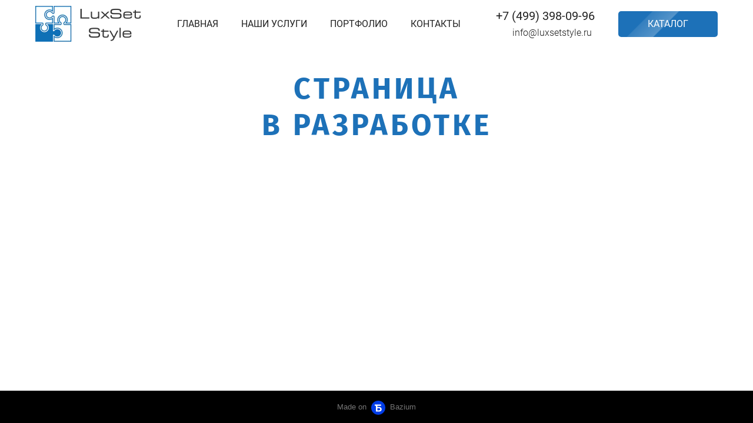

--- FILE ---
content_type: text/html; charset=utf-8
request_url: https://luxsetstyle.ru/under-construction
body_size: 57730
content:
<!DOCTYPE html>
<html class='no-js' lang='ru'>
<head>
<meta name="yandex-verification" content="ec4b92d06adca29f" />
<meta charset='utf-8'>
<meta content='IE=edge' http-equiv='X-UA-Compatible'>
<meta content='width=device-width, initial-scale=1' name='viewport'>
<link href='/images/006/596/479/6596479/32x32/%D0%A4%D0%B0%D0%B2%D0%B8%D0%BA%D0%BE%D0%BD.png' rel='icon'>
<link href='/images/006/596/479/6596479/180x180/%D0%A4%D0%B0%D0%B2%D0%B8%D0%BA%D0%BE%D0%BD.png' rel='apple-touch-icon' sizes='180x180'>

<meta name="csrf-param" content="authenticity_token" />
<meta name="csrf-token" content="5f42WzjLsFUgK1yo-S-KionKIIOEbST798b8y97rhkp24TptlhjNosIi45FmsGc4dgrz9YTbv7hO9uh5jqoPsg" />
<title>Сайт в разработке</title>
<meta content='noindex' name='robots'>
<link href='https://luxsetstyle.ru/images/006/596/475/6596475/1079x/%D0%A1%D1%83%D0%B2%D0%B5%D0%BD%D0%B8%D1%80%D0%BA%D0%B0_%D1%81_%D0%BB%D0%BE%D0%B3%D0%BE.jpg' rel='image_src'>
<meta content='summary' name='twitter:card'>
<meta content='https://luxsetstyle.ru/under-construction' name='twitter:url'>
<meta content='https://luxsetstyle.ru/images/006/596/475/6596475/1079x/%D0%A1%D1%83%D0%B2%D0%B5%D0%BD%D0%B8%D1%80%D0%BA%D0%B0_%D1%81_%D0%BB%D0%BE%D0%B3%D0%BE.jpg' name='twitter:image'>
<meta content='WebPage' property='og:type'>
<meta content='https://luxsetstyle.ru/under-construction' name='og:url'>
<meta content='https://luxsetstyle.ru/images/006/596/475/6596475/1079x/%D0%A1%D1%83%D0%B2%D0%B5%D0%BD%D0%B8%D1%80%D0%BA%D0%B0_%D1%81_%D0%BB%D0%BE%D0%B3%D0%BE.jpg' name='og:image'>
<meta content='https://luxsetstyle.ru/images/006/596/475/6596475/1079x/%D0%A1%D1%83%D0%B2%D0%B5%D0%BD%D0%B8%D1%80%D0%BA%D0%B0_%D1%81_%D0%BB%D0%BE%D0%B3%D0%BE.jpg' itemprop='image'>
<link href='https://luxsetstyle.ru/under-construction' rel='canonical'>





<style>
  ﻿/*! normalize.css v3.0.2 | MIT License | git.io/normalize */html{font-family:sans-serif;-ms-text-size-adjust:100%;-webkit-text-size-adjust:100%}body{margin:0}article,aside,details,figcaption,figure,footer,header,hgroup,main,menu,nav,section,summary{display:block}audio,canvas,progress,video{display:inline-block;vertical-align:baseline}audio:not([controls]){display:none;height:0}[hidden],template{display:none}a{background-color:rgba(0,0,0,0)}a:active,a:hover{outline:0}abbr[title]{border-bottom:1px dotted}b,strong{font-weight:bold}dfn{font-style:italic}h1{font-size:2em;margin:.67em 0}mark{background:#ff0;color:#000}small{font-size:80%}sub,sup{font-size:75%;line-height:0;position:relative;vertical-align:baseline}sup{top:-0.5em}sub{bottom:-0.25em}img{border:0}svg:not(:root){overflow:hidden}figure{margin:1em 40px}hr{-moz-box-sizing:content-box;box-sizing:content-box;height:0}pre{overflow:auto}code,kbd,pre,samp{font-family:monospace,monospace;font-size:1em}button,input,optgroup,select,textarea{color:inherit;font:inherit;margin:0}button{overflow:visible}button,select{text-transform:none}button,html input[type=button],input[type=reset],input[type=submit]{-webkit-appearance:button;cursor:pointer}button[disabled],html input[disabled]{cursor:default}button::-moz-focus-inner,input::-moz-focus-inner{border:0;padding:0}input{line-height:normal}input[type=checkbox],input[type=radio]{box-sizing:border-box;padding:0}input[type=number]::-webkit-inner-spin-button,input[type=number]::-webkit-outer-spin-button{height:auto}input[type=search]{-webkit-appearance:textfield}input[type=search]::-webkit-search-cancel-button,input[type=search]::-webkit-search-decoration{-webkit-appearance:none}fieldset{border:1px solid silver;margin:0 2px;padding:.35em .625em .75em}legend{border:0;padding:0}textarea{overflow:auto}optgroup{font-weight:bold}table{border-collapse:collapse;border-spacing:0}td,th{padding:0}*,*:after,*:before{box-sizing:border-box}body,h1,h2,h3,h4,h5,h6,p,blockquote,pre,dl,dd,ol,ul,form,fieldset,legend,figure,table,th,td,caption,hr{margin:0;padding:0}h1,h2,h3,h4,h5,h6{font-size:inherit;font-weight:inherit}html{height:100%}audio,canvas,img,iframe,svg,video{vertical-align:middle}img{max-width:100%;font-style:italic}img[src=""]{opacity:0}video{max-width:100%}video::-webkit-media-controls-start-playback-button{display:none}ul,ol{list-style:none}b,strong{font-weight:700}*{min-height:0;min-width:0}input[type=button],input[type=submit],input[type=reset],input[type=file]::-webkit-file-upload-button,button{border-radius:0}/*! * ui-select * http://github.com/angular-ui/ui-select * Version: 0.12.0 - 2015-05-28T07:44:11.364Z * License: MIT */.ui-select-highlight{font-weight:bold}.ui-select-offscreen{clip:rect(0 0 0 0) !important;width:1px !important;height:1px !important;border:0 !important;margin:0 !important;padding:0 !important;overflow:hidden !important;position:absolute !important;outline:0 !important;left:0px !important;top:0px !important}.selectize-control>.selectize-input>input{width:100%}.selectize-control>.selectize-dropdown{width:100%}.ui-select-container[theme=selectize].direction-up .ui-select-dropdown{box-shadow:0 -4px 8px rgba(0, 0, 0, 0.25);margin-top:-2px}.clearfix{*zoom:1}.clearfix:before,.clearfix:after{display:table;content:"";line-height:0}.clearfix:after{clear:both}.hide-text{font:0/0 a;color:transparent;text-shadow:none;background-color:transparent;border:0}.input-block-level{display:block;width:100%;min-height:30px;-webkit-box-sizing:border-box;-moz-box-sizing:border-box;box-sizing:border-box}.date-picker-date-time{position:absolute}.date-range .date-picker-date-time{position:inherit}[date-picker-wrapper]{position:absolute;min-width:220px;z-index:10;display:block;font-size:14px}[date-time-append] [date-picker-wrapper] [date-picker]{margin-top:-30px}[date-time-append] [date-picker]{position:relative;margin-right:-1000px;margin-bottom:-1000px}[date-range] [date-picker] .after.before{color:#fff;text-shadow:0 -1px 0 rgba(0, 0, 0, 0.25);background-color:#499dcd;background-image:-moz-linear-gradient(top, #5bc0de, #2f6ab4);background-image:-webkit-gradient(linear, 0 0, 0 100%, from(#5bc0de), to(#2f6ab4));background-image:-webkit-linear-gradient(top, #5bc0de, #2f6ab4);background-image:-o-linear-gradient(top, #5bc0de, #2f6ab4);background-image:linear-gradient(to bottom, #5bc0de, #2f6ab4);background-repeat:repeat-x;filter:progid:DXImageTransform.Microsoft.gradient(startColorstr="#ff5bc0de", endColorstr="#ff2f6ab4", GradientType=0);border-color:#2f6ab4 #2f6ab4 #1f4677;border-color:rgba(0, 0, 0, 0.1) rgba(0, 0, 0, 0.1) rgba(0, 0, 0, 0.25);*background-color:#2f6ab4;filter:progid:DXImageTransform.Microsoft.gradient(enabled = false)}[date-range] [date-picker] .after.before:hover,[date-range] [date-picker] .after.before:active,[date-range] [date-picker] .after.before.active,[date-range] [date-picker] .after.before.disabled,[date-range] [date-picker] .after.before[disabled]{color:#fff;background-color:#2f6ab4;*background-color:#2a5ea0}[date-range] [date-picker] .after.before:active,[date-range] [date-picker] .after.before.active{background-color:#24528c \9 }[date-picker].hidden{display:none}[date-picker]{-webkit-user-select:none;-moz-user-select:none;-ms-user-select:none;-o-user-select:none;user-select:none;-webkit-border-radius:4px;-moz-border-radius:4px;border-radius:4px;background-color:#fff;padding:4px}[date-picker] table{margin:0}[date-picker] td,[date-picker] th{padding:4px 5px;text-align:center;width:20px;height:20px;-webkit-border-radius:4px;-moz-border-radius:4px;border-radius:4px;border:none}[date-picker] .switch{width:145px}[date-picker] span{display:block;width:23%;height:26px;line-height:25px;float:left;margin:1%;cursor:pointer;-webkit-border-radius:4px;-moz-border-radius:4px;border-radius:4px}[date-picker] span:hover{background:#eee}[date-picker] span.disabled,[date-picker] span.disabled:hover{background:none;color:#999;cursor:default}[date-picker] .active,[date-picker] .now{color:#fff;background-color:#006dcc;background-image:-moz-linear-gradient(top, #0088cc, #0044cc);background-image:-webkit-gradient(linear, 0 0, 0 100%, from(#0088cc), to(#0044cc));background-image:-webkit-linear-gradient(top, #0088cc, #0044cc);background-image:-o-linear-gradient(top, #0088cc, #0044cc);background-image:linear-gradient(to bottom, #0088cc, #0044cc);background-repeat:repeat-x;filter:progid:DXImageTransform.Microsoft.gradient(startColorstr="#ff0088cc", endColorstr="#ff0044cc", GradientType=0);border-color:#04c #04c #002a80;border-color:rgba(0, 0, 0, 0.1) rgba(0, 0, 0, 0.1) rgba(0, 0, 0, 0.25);*background-color:#04c;filter:progid:DXImageTransform.Microsoft.gradient(enabled = false);color:#fff;text-shadow:0 -1px 0 rgba(0, 0, 0, 0.25)}[date-picker] .active:hover,[date-picker] .now:hover,[date-picker] .active:active,[date-picker] .now:active,[date-picker] .active.active,[date-picker] .now.active,[date-picker] .active.disabled,[date-picker] .now.disabled,[date-picker] .active[disabled],[date-picker] .now[disabled]{color:#fff;background-color:#04c;*background-color:#003bb3}[date-picker] .active:active,[date-picker] .now:active,[date-picker] .active.active,[date-picker] .now.active{background-color:#039 \9 }[date-picker] .now{color:#fff;text-shadow:0 -1px 0 rgba(0, 0, 0, 0.25);background-color:#ee735b;background-image:-moz-linear-gradient(top, #ee5f5b, #ee905b);background-image:-webkit-gradient(linear, 0 0, 0 100%, from(#ee5f5b), to(#ee905b));background-image:-webkit-linear-gradient(top, #ee5f5b, #ee905b);background-image:-o-linear-gradient(top, #ee5f5b, #ee905b);background-image:linear-gradient(to bottom, #ee5f5b, #ee905b);background-repeat:repeat-x;filter:progid:DXImageTransform.Microsoft.gradient(startColorstr="#ffee5f5b", endColorstr="#ffee905b", GradientType=0);border-color:#ee905b #ee905b #e56218;border-color:rgba(0, 0, 0, 0.1) rgba(0, 0, 0, 0.1) rgba(0, 0, 0, 0.25);*background-color:#ee905b;filter:progid:DXImageTransform.Microsoft.gradient(enabled = false)}[date-picker] .now:hover,[date-picker] .now:active,[date-picker] .now.active,[date-picker] .now.disabled,[date-picker] .now[disabled]{color:#fff;background-color:#ee905b;*background-color:#ec8044}[date-picker] .now:active,[date-picker] .now.active{background-color:#e9712d \9 }[date-picker] .disabled{background:none;color:#999 !important;cursor:default}[date-picker] [ng-switch-when=year] span,[date-picker] [ng-switch-when=month] span,[date-picker] [ng-switch-when=minutes] span{height:54px;line-height:54px}[date-picker] [ng-switch-when=date] td{padding:0}[date-picker] [ng-switch-when=date] span{width:100%;height:26px;line-height:26px}[date-picker] th:hover,[date-picker] [ng-switch-when=date] td span:hover{background:#eee;cursor:pointer}/*! * Bootstrap v3.3.7 (http://getbootstrap.com) * Copyright 2011-2016 Twitter, Inc. * Licensed under MIT (https://github.com/twbs/bootstrap/blob/master/LICENSE) */@font-face{font-family:"Glyphicons Halflings";src:url("/assets/sites/builder/glyphicons-halflings-regular-5e9e8a7f.woff") format("woff")}.datetimepicker .glyphicon{position:relative;top:1px;display:inline-block;font-family:"Glyphicons Halflings";font-style:normal;font-weight:normal;line-height:1;-webkit-font-smoothing:antialiased;-moz-osx-font-smoothing:grayscale}.datetimepicker .glyphicon-arrow-left:before{content:""}.datetimepicker .glyphicon-arrow-right:before{content:""}.datetimepicker .sr-only{position:absolute;width:1px;height:1px;padding:0;margin:-1px;overflow:hidden;clip:rect(0, 0, 0, 0);border:0}.datetimepicker .sr-only-focusable:active,.datetimepicker .sr-only-focusable:focus{position:static;width:auto;height:auto;margin:0;overflow:visible;clip:auto}.datetimepicker .table{width:100%;max-width:100%;margin-bottom:20px}.datetimepicker .table>thead>tr>th,.datetimepicker .table>tbody>tr>th,.datetimepicker .table>tfoot>tr>th,.datetimepicker .table>thead>tr>td,.datetimepicker .table>tbody>tr>td,.datetimepicker .table>tfoot>tr>td{line-height:1.42857143;vertical-align:top;padding:5px}.datetimepicker .table>thead>tr>th{vertical-align:bottom}.datetimepicker .table>caption+thead>tr:first-child>th,.datetimepicker .table>colgroup+thead>tr:first-child>th,.datetimepicker .table>thead:first-child>tr:first-child>th,.datetimepicker .table>caption+thead>tr:first-child>td,.datetimepicker .table>colgroup+thead>tr:first-child>td,.datetimepicker .table>thead:first-child>tr:first-child>td{border-top:0}.datetimepicker .table .table{background-color:#fff}.datetimepicker .table-hover>tbody>tr:hover{background-color:#f5f5f5}.datetimepicker .table>thead>tr>td.active,.datetimepicker .table>tbody>tr>td.active,.datetimepicker .table>tfoot>tr>td.active,.datetimepicker .table>thead>tr>th.active,.datetimepicker .table>tbody>tr>th.active,.datetimepicker .table>tfoot>tr>th.active,.datetimepicker .table>thead>tr.active>td,.datetimepicker .table>tbody>tr.active>td,.datetimepicker .table>tfoot>tr.active>td,.datetimepicker .table>thead>tr.active>th,.datetimepicker .table>tbody>tr.active>th,.datetimepicker .table>tfoot>tr.active>th{background-color:#f5f5f5}.datetimepicker .table-hover>tbody>tr>td.active:hover,.datetimepicker .table-hover>tbody>tr>th.active:hover,.datetimepicker .table-hover>tbody>tr.active:hover>td,.datetimepicker .table-hover>tbody>tr:hover>.active,.datetimepicker .table-hover>tbody>tr.active:hover>th{background-color:#e8e8e8}.datetimepicker .table>thead>tr>td.success,.datetimepicker .table>tbody>tr>td.success,.datetimepicker .table>tfoot>tr>td.success,.datetimepicker .table>thead>tr>th.success,.datetimepicker .table>tbody>tr>th.success,.datetimepicker .table>tfoot>tr>th.success,.datetimepicker .table>thead>tr.success>td,.datetimepicker .table>tbody>tr.success>td,.datetimepicker .table>tfoot>tr.success>td,.datetimepicker .table>thead>tr.success>th,.datetimepicker .table>tbody>tr.success>th,.datetimepicker .table>tfoot>tr.success>th{background-color:#dff0d8}.datetimepicker .table-hover>tbody>tr>td.success:hover,.datetimepicker .table-hover>tbody>tr>th.success:hover,.datetimepicker .table-hover>tbody>tr.success:hover>td,.datetimepicker .table-hover>tbody>tr:hover>.success,.datetimepicker .table-hover>tbody>tr.success:hover>th{background-color:#d0e9c6}.datetimepicker .table>thead>tr>td.info,.datetimepicker .table>tbody>tr>td.info,.datetimepicker .table>tfoot>tr>td.info,.datetimepicker .table>thead>tr>th.info,.datetimepicker .table>tbody>tr>th.info,.datetimepicker .table>tfoot>tr>th.info,.datetimepicker .table>thead>tr.info>td,.datetimepicker .table>tbody>tr.info>td,.datetimepicker .table>tfoot>tr.info>td,.datetimepicker .table>thead>tr.info>th,.datetimepicker .table>tbody>tr.info>th,.datetimepicker .table>tfoot>tr.info>th{background-color:#d9edf7}.datetimepicker .table-hover>tbody>tr>td.info:hover,.datetimepicker .table-hover>tbody>tr>th.info:hover,.datetimepicker .table-hover>tbody>tr.info:hover>td,.datetimepicker .table-hover>tbody>tr:hover>.info,.datetimepicker .table-hover>tbody>tr.info:hover>th{background-color:#c4e3f3}.datetimepicker .table>thead>tr>td.warning,.datetimepicker .table>tbody>tr>td.warning,.datetimepicker .table>tfoot>tr>td.warning,.datetimepicker .table>thead>tr>th.warning,.datetimepicker .table>tbody>tr>th.warning,.datetimepicker .table>tfoot>tr>th.warning,.datetimepicker .table>thead>tr.warning>td,.datetimepicker .table>tbody>tr.warning>td,.datetimepicker .table>tfoot>tr.warning>td,.datetimepicker .table>thead>tr.warning>th,.datetimepicker .table>tbody>tr.warning>th,.datetimepicker .table>tfoot>tr.warning>th{background-color:#fcf8e3}.datetimepicker .table-hover>tbody>tr>td.warning:hover,.datetimepicker .table-hover>tbody>tr>th.warning:hover,.datetimepicker .table-hover>tbody>tr.warning:hover>td,.datetimepicker .table-hover>tbody>tr:hover>.warning,.datetimepicker .table-hover>tbody>tr.warning:hover>th{background-color:#faf2cc}.datetimepicker .table>thead>tr>td.danger,.datetimepicker .table>tbody>tr>td.danger,.datetimepicker .table>tfoot>tr>td.danger,.datetimepicker .table>thead>tr>th.danger,.datetimepicker .table>tbody>tr>th.danger,.datetimepicker .table>tfoot>tr>th.danger,.datetimepicker .table>thead>tr.danger>td,.datetimepicker .table>tbody>tr.danger>td,.datetimepicker .table>tfoot>tr.danger>td,.datetimepicker .table>thead>tr.danger>th,.datetimepicker .table>tbody>tr.danger>th,.datetimepicker .table>tfoot>tr.danger>th{background-color:#f2dede}.datetimepicker .table-hover>tbody>tr>td.danger:hover,.datetimepicker .table-hover>tbody>tr>th.danger:hover,.datetimepicker .table-hover>tbody>tr.danger:hover>td,.datetimepicker .table-hover>tbody>tr:hover>.danger,.datetimepicker .table-hover>tbody>tr.danger:hover>th{background-color:#ebcccc}.datetimepicker{border-radius:4px;direction:ltr;display:block;margin-top:1px;-webkit-user-select:none;-moz-user-select:none;-ms-user-select:none;user-select:none;width:320px}.datetimepicker>div{display:none}.datetimepicker .hour,.datetimepicker .minute{height:34px;line-height:34px;margin:0;width:25%}.datetimepicker .table{margin:0}.datetimepicker .table td,.datetimepicker .table th{border:0;border-radius:4px;height:20px;text-align:center}.datetimepicker .minute:hover,.datetimepicker .hour:hover,.datetimepicker .day:hover,.datetimepicker .switch:hover,.datetimepicker .left:hover,.datetimepicker .right:hover{background:#eee;cursor:pointer}.datetimepicker .disabled,.datetimepicker .disabled:hover{background:none;color:#ebebeb;cursor:default}.datetimepicker .active,.datetimepicker .active:hover,.datetimepicker .active.disabled,.datetimepicker .active.disabled:hover{background-color:#04c;background-image:linear-gradient(to bottom, #08c, #04c);background-repeat:repeat-x;border-color:#04c #04c #002a80;color:#fff;-webkit-filter:progid:dximagetransform.microsoft.gradient(startColorstr="#08c", endColorstr="#04c", GradientType=0);filter:progid:dximagetransform.microsoft.gradient(startColorstr="#08c", endColorstr="#04c", GradientType=0);text-shadow:0 -1px 0 rgba(0,0,0,.25)}.datetimepicker .current,.datetimepicker .current:hover,.datetimepicker .current.disabled,.datetimepicker .current.disabled:hover{background-color:#e5e5e5}.datetimepicker .active:hover,.datetimepicker .active:hover:hover,.datetimepicker .active.disabled:hover,.datetimepicker .active.disabled:hover:hover,.datetimepicker .active:active,.datetimepicker .active:hover:active,.datetimepicker .active.disabled:active,.datetimepicker .active.disabled:hover:active,.datetimepicker .active.active,.datetimepicker .active:hover.active,.datetimepicker .active.disabled.active,.datetimepicker .active.disabled:hover.active,.datetimepicker .active.disabled,.datetimepicker .active:hover.disabled,.datetimepicker .active.disabled.disabled,.datetimepicker .active.disabled:hover.disabled,.datetimepicker td.active[disabled],.datetimepicker td.active:hover[disabled],.datetimepicker td.active.disabled[disabled],.datetimepicker td.active.disabled:hover[disabled],.datetimepicker span.active[disabled],.datetimepicker span.active:hover[disabled],.datetimepicker span.active.disabled[disabled],.datetimepicker span.active.disabled:hover[disabled]{background-color:#04c}.datetimepicker span{border-radius:4px;cursor:pointer;display:block;float:left;height:54px;line-height:54px;margin:1%;width:23%}.datetimepicker span:hover{background:#eee}.datetimepicker .past,.datetimepicker .future{color:#999}/*! * Fotorama 4.6.4 | http://fotorama.io/license/ */.fotorama__arr:focus:after,.fotorama__fullscreen-icon:focus:after,.fotorama__html,.fotorama__img,.fotorama__nav__frame:focus .fotorama__dot:after,.fotorama__nav__frame:focus .fotorama__thumb:after,.fotorama__stage__frame,.fotorama__stage__shaft,.fotorama__video iframe{position:absolute;width:100%;height:100%;top:0;right:0;left:0;bottom:0}.fotorama--fullscreen,.fotorama__img{max-width:99999px !important;max-height:99999px !important;min-width:0 !important;min-height:0 !important;border-radius:0 !important;box-shadow:none !important;padding:0 !important}.fotorama__wrap .fotorama__grab{cursor:move;cursor:-webkit-grab;cursor:-o-grab;cursor:-ms-grab;cursor:grab}.fotorama__grabbing *{cursor:move;cursor:-webkit-grabbing;cursor:-o-grabbing;cursor:-ms-grabbing;cursor:grabbing}.fotorama__spinner{position:absolute !important;top:50% !important;left:50% !important}.fotorama__wrap--css3 .fotorama__arr,.fotorama__wrap--css3 .fotorama__fullscreen-icon,.fotorama__wrap--css3 .fotorama__nav__shaft,.fotorama__wrap--css3 .fotorama__stage__shaft,.fotorama__wrap--css3 .fotorama__thumb-border,.fotorama__wrap--css3 .fotorama__video-close,.fotorama__wrap--css3 .fotorama__video-play{-webkit-transform:translate3d(0, 0, 0);transform:translate3d(0, 0, 0)}.fotorama__caption,.fotorama__nav:after,.fotorama__nav:before,.fotorama__stage:after,.fotorama__stage:before,.fotorama__wrap--css3 .fotorama__html,.fotorama__wrap--css3 .fotorama__nav,.fotorama__wrap--css3 .fotorama__spinner,.fotorama__wrap--css3 .fotorama__stage,.fotorama__wrap--css3 .fotorama__stage .fotorama__img,.fotorama__wrap--css3 .fotorama__stage__frame{-webkit-transform:translateZ(0);transform:translateZ(0)}.fotorama__arr:focus,.fotorama__fullscreen-icon:focus,.fotorama__nav__frame{outline:0}.fotorama__arr:focus:after,.fotorama__fullscreen-icon:focus:after,.fotorama__nav__frame:focus .fotorama__dot:after,.fotorama__nav__frame:focus .fotorama__thumb:after{content:"";border-radius:inherit;background-color:rgba(0, 175, 234, 0.5)}.fotorama__wrap--video .fotorama__stage,.fotorama__wrap--video .fotorama__stage__frame--video,.fotorama__wrap--video .fotorama__stage__frame--video .fotorama__html,.fotorama__wrap--video .fotorama__stage__frame--video .fotorama__img,.fotorama__wrap--video .fotorama__stage__shaft{-webkit-transform:none !important;transform:none !important}.fotorama__wrap--css3 .fotorama__nav__shaft,.fotorama__wrap--css3 .fotorama__stage__shaft,.fotorama__wrap--css3 .fotorama__thumb-border{transition-property:-webkit-transform,width;transition-property:transform,width;transition-timing-function:cubic-bezier(0.1, 0, 0.25, 1);transition-duration:0ms}.fotorama__arr,.fotorama__fullscreen-icon,.fotorama__no-select,.fotorama__video-close,.fotorama__video-play,.fotorama__wrap{-webkit-user-select:none;-moz-user-select:none;-ms-user-select:none;user-select:none}.fotorama__select{-webkit-user-select:text;-moz-user-select:text;-ms-user-select:text;user-select:text}.fotorama__nav,.fotorama__nav__frame{margin:auto;padding:0}.fotorama__caption__wrap,.fotorama__nav__frame,.fotorama__nav__shaft{-moz-box-orient:vertical;display:inline-block;vertical-align:middle;*display:inline;*zoom:1}.fotorama__nav__frame,.fotorama__thumb-border{box-sizing:content-box}.fotorama__caption__wrap{box-sizing:border-box}.fotorama--hidden,.fotorama__load{position:absolute;left:-99999px;top:-99999px;z-index:-1}.fotorama__arr,.fotorama__fullscreen-icon,.fotorama__nav,.fotorama__nav__frame,.fotorama__nav__shaft,.fotorama__stage__frame,.fotorama__stage__shaft,.fotorama__video-close,.fotorama__video-play{-webkit-tap-highlight-color:transparent}.fotorama__arr,.fotorama__fullscreen-icon,.fotorama__video-close,.fotorama__video-play{background:url("/assets/sites/templates/template-01/fotorama-8eb62794.png") no-repeat}@media(-webkit-min-device-pixel-ratio: 1.5),(min-resolution: 2dppx){.fotorama__arr,.fotorama__fullscreen-icon,.fotorama__video-close,.fotorama__video-play{background:url("/assets/sites/templates/template-01/fotorama@2x-5cf93881.png") 0 0/96px 160px no-repeat}}.fotorama__thumb{background-color:#7f7f7f;background-color:rgba(127, 127, 127, 0.2)}@media print{.fotorama__arr,.fotorama__fullscreen-icon,.fotorama__thumb-border,.fotorama__video-close,.fotorama__video-play{background:none !important}}.fotorama{min-width:1px;overflow:hidden}.fotorama:not(.fotorama--unobtrusive)>*:not(:first-child){display:none}.fullscreen{width:100% !important;height:100% !important;max-width:100% !important;max-height:100% !important;margin:0 !important;padding:0 !important;overflow:hidden !important;background:#000}.fotorama--fullscreen{position:absolute !important;top:0 !important;left:0 !important;right:0 !important;bottom:0 !important;float:none !important;z-index:2147483647 !important;background:#000;width:100% !important;height:100% !important;margin:0 !important}.fotorama--fullscreen .fotorama__nav,.fotorama--fullscreen .fotorama__stage{background:#000}.fotorama__wrap{-webkit-text-size-adjust:100%;position:relative;direction:ltr;z-index:0}.fotorama__wrap--rtl .fotorama__stage__frame{direction:rtl}.fotorama__nav,.fotorama__stage{overflow:hidden;position:relative;max-width:100%}.fotorama__wrap--pan-y{-ms-touch-action:pan-y}.fotorama__wrap .fotorama__pointer{cursor:pointer}.fotorama__wrap--slide .fotorama__stage__frame{opacity:1 !important}.fotorama__stage__frame{overflow:hidden}.fotorama__stage__frame.fotorama__active{z-index:8}.fotorama__wrap--fade .fotorama__stage__frame{display:none}.fotorama__wrap--fade .fotorama__fade-front,.fotorama__wrap--fade .fotorama__fade-rear,.fotorama__wrap--fade .fotorama__stage__frame.fotorama__active{display:block;left:0;top:0}.fotorama__wrap--fade .fotorama__fade-front{z-index:8}.fotorama__wrap--fade .fotorama__fade-rear{z-index:7}.fotorama__wrap--fade .fotorama__fade-rear.fotorama__active{z-index:9}.fotorama__wrap--fade .fotorama__stage .fotorama__shadow{display:none}.fotorama__img{-ms-filter:"alpha(Opacity=0)";filter:alpha(opacity=0);opacity:0;border:none !important}.fotorama__error .fotorama__img,.fotorama__loaded .fotorama__img{-ms-filter:"alpha(Opacity=100)";filter:alpha(opacity=100);opacity:1}.fotorama--fullscreen .fotorama__loaded--full .fotorama__img,.fotorama__img--full{display:none}.fotorama--fullscreen .fotorama__loaded--full .fotorama__img--full{display:block}.fotorama__wrap--only-active .fotorama__nav,.fotorama__wrap--only-active .fotorama__stage{max-width:99999px !important}.fotorama__wrap--only-active .fotorama__stage__frame{visibility:hidden}.fotorama__wrap--only-active .fotorama__stage__frame.fotorama__active{visibility:visible}.fotorama__nav{font-size:0;line-height:0;text-align:center;display:none;white-space:nowrap;z-index:5}.fotorama__nav__shaft{position:relative;left:0;top:0;text-align:left}.fotorama__nav__frame{position:relative;cursor:pointer}.fotorama__nav--dots{display:block}.fotorama__nav--dots .fotorama__nav__frame{width:18px;height:30px}.fotorama__nav--dots .fotorama__nav__frame--thumb,.fotorama__nav--dots .fotorama__thumb-border{display:none}.fotorama__nav--thumbs{display:block}.fotorama__nav--thumbs .fotorama__nav__frame{padding-left:0 !important}.fotorama__nav--thumbs .fotorama__nav__frame:last-child{padding-right:0 !important}.fotorama__nav--thumbs .fotorama__nav__frame--dot{display:none}.fotorama__dot{display:block;width:4px;height:4px;position:relative;top:12px;left:6px;border-radius:6px;border:1px solid #7f7f7f}.fotorama__nav__frame:focus .fotorama__dot:after{padding:1px;top:-1px;left:-1px}.fotorama__nav__frame.fotorama__active .fotorama__dot{width:0;height:0;border-width:3px}.fotorama__nav__frame.fotorama__active .fotorama__dot:after{padding:3px;top:-3px;left:-3px}.fotorama__thumb{overflow:hidden;position:relative;width:100%;height:100%}.fotorama__nav__frame:focus .fotorama__thumb{z-index:2}.fotorama__thumb-border{position:absolute;z-index:9;top:0;left:0;border-style:solid;border-color:#00afea;background-image:linear-gradient(to bottom right, rgba(255, 255, 255, 0.25), rgba(64, 64, 64, 0.1))}.fotorama__caption{position:absolute;z-index:12;bottom:0;left:0;right:0;font-family:"Helvetica Neue",Arial,sans-serif;font-size:14px;line-height:1.5;color:#000}.fotorama__caption a{text-decoration:none;color:#000;border-bottom:1px solid;border-color:rgba(0, 0, 0, 0.5)}.fotorama__caption a:hover{color:#333;border-color:rgba(51, 51, 51, 0.5)}.fotorama__wrap--rtl .fotorama__caption{left:auto;right:0}.fotorama__wrap--no-captions .fotorama__caption,.fotorama__wrap--video .fotorama__caption{display:none}.fotorama__caption__wrap{background-color:#fff;background-color:rgba(255, 255, 255, 0.9);padding:5px 10px}@-webkit-keyframes spinner{0%{-webkit-transform:rotate(0);transform:rotate(0)}100%{-webkit-transform:rotate(360deg);transform:rotate(360deg)}}@keyframes spinner{0%{-webkit-transform:rotate(0);transform:rotate(0)}100%{-webkit-transform:rotate(360deg);transform:rotate(360deg)}}.fotorama__wrap--css3 .fotorama__spinner{-webkit-animation:spinner 24s infinite linear;animation:spinner 24s infinite linear}.fotorama__wrap--css3 .fotorama__html,.fotorama__wrap--css3 .fotorama__stage .fotorama__img{transition-property:opacity;transition-timing-function:linear;transition-duration:.3s}.fotorama__wrap--video .fotorama__stage__frame--video .fotorama__html,.fotorama__wrap--video .fotorama__stage__frame--video .fotorama__img{-ms-filter:"alpha(Opacity=0)";filter:alpha(opacity=0);opacity:0}.fotorama__select{cursor:auto}.fotorama__video{top:32px;right:0;bottom:0;left:0;position:absolute;z-index:10}@-moz-document url-prefix(){.fotorama__active{box-shadow:0 0 0 transparent}}.fotorama__arr,.fotorama__fullscreen-icon,.fotorama__video-close,.fotorama__video-play{position:absolute;z-index:11;cursor:pointer}.fotorama__arr{position:absolute;width:32px;height:32px;top:50%;margin-top:-16px}.fotorama__arr--prev{left:2px;background-position:0 0}.fotorama__arr--next{right:2px;background-position:-32px 0}.fotorama__arr--disabled{pointer-events:none;cursor:default;*display:none;opacity:.1}.fotorama__fullscreen-icon{width:32px;height:32px;top:2px;right:2px;background-position:0 -32px;z-index:20}.fotorama__arr:focus,.fotorama__fullscreen-icon:focus{border-radius:50%}.fotorama--fullscreen .fotorama__fullscreen-icon{background-position:-32px -32px}.fotorama__video-play{width:96px;height:96px;left:50%;top:50%;margin-left:-48px;margin-top:-48px;background-position:0 -64px;opacity:0}.fotorama__wrap--css2 .fotorama__video-play,.fotorama__wrap--video .fotorama__stage .fotorama__video-play{display:none}.fotorama__error .fotorama__video-play,.fotorama__loaded .fotorama__video-play,.fotorama__nav__frame .fotorama__video-play{opacity:1;display:block}.fotorama__nav__frame .fotorama__video-play{width:32px;height:32px;margin-left:-16px;margin-top:-16px;background-position:-64px -32px}.fotorama__video-close{width:32px;height:32px;top:0;right:0;background-position:-64px 0;z-index:20;opacity:0}.fotorama__wrap--css2 .fotorama__video-close{display:none}.fotorama__wrap--css3 .fotorama__video-close{-webkit-transform:translate3d(32px, -32px, 0);transform:translate3d(32px, -32px, 0)}.fotorama__wrap--video .fotorama__video-close{display:block;opacity:1}.fotorama__wrap--css3.fotorama__wrap--video .fotorama__video-close{-webkit-transform:translate3d(0, 0, 0);transform:translate3d(0, 0, 0)}.fotorama__wrap--no-controls.fotorama__wrap--toggle-arrows .fotorama__arr,.fotorama__wrap--no-controls.fotorama__wrap--toggle-arrows .fotorama__fullscreen-icon{opacity:0}.fotorama__wrap--no-controls.fotorama__wrap--toggle-arrows .fotorama__arr:focus,.fotorama__wrap--no-controls.fotorama__wrap--toggle-arrows .fotorama__fullscreen-icon:focus{opacity:1}.fotorama__wrap--video .fotorama__arr,.fotorama__wrap--video .fotorama__fullscreen-icon{opacity:0 !important}.fotorama__wrap--css2.fotorama__wrap--no-controls.fotorama__wrap--toggle-arrows .fotorama__arr,.fotorama__wrap--css2.fotorama__wrap--no-controls.fotorama__wrap--toggle-arrows .fotorama__fullscreen-icon{display:none}.fotorama__wrap--css2.fotorama__wrap--no-controls.fotorama__wrap--toggle-arrows .fotorama__arr:focus,.fotorama__wrap--css2.fotorama__wrap--no-controls.fotorama__wrap--toggle-arrows .fotorama__fullscreen-icon:focus{display:block}.fotorama__wrap--css2.fotorama__wrap--video .fotorama__arr,.fotorama__wrap--css2.fotorama__wrap--video .fotorama__fullscreen-icon{display:none !important}.fotorama__wrap--css3.fotorama__wrap--no-controls.fotorama__wrap--slide.fotorama__wrap--toggle-arrows .fotorama__fullscreen-icon:not(:focus){-webkit-transform:translate3d(32px, -32px, 0);transform:translate3d(32px, -32px, 0)}.fotorama__wrap--css3.fotorama__wrap--no-controls.fotorama__wrap--slide.fotorama__wrap--toggle-arrows .fotorama__arr--prev:not(:focus){-webkit-transform:translate3d(-48px, 0, 0);transform:translate3d(-48px, 0, 0)}.fotorama__wrap--css3.fotorama__wrap--no-controls.fotorama__wrap--slide.fotorama__wrap--toggle-arrows .fotorama__arr--next:not(:focus){-webkit-transform:translate3d(48px, 0, 0);transform:translate3d(48px, 0, 0)}.fotorama__wrap--css3.fotorama__wrap--video .fotorama__fullscreen-icon{-webkit-transform:translate3d(32px, -32px, 0) !important;transform:translate3d(32px, -32px, 0) !important}.fotorama__wrap--css3.fotorama__wrap--video .fotorama__arr--prev{-webkit-transform:translate3d(-48px, 0, 0) !important;transform:translate3d(-48px, 0, 0) !important}.fotorama__wrap--css3.fotorama__wrap--video .fotorama__arr--next{-webkit-transform:translate3d(48px, 0, 0) !important;transform:translate3d(48px, 0, 0) !important}.fotorama__wrap--css3 .fotorama__arr:not(:focus),.fotorama__wrap--css3 .fotorama__fullscreen-icon:not(:focus),.fotorama__wrap--css3 .fotorama__video-close:not(:focus),.fotorama__wrap--css3 .fotorama__video-play:not(:focus){transition-property:-webkit-transform,opacity;transition-property:transform,opacity;transition-duration:.3s}.fotorama__nav:after,.fotorama__nav:before,.fotorama__stage:after,.fotorama__stage:before{content:"";display:block;position:absolute;text-decoration:none;top:0;bottom:0;width:10px;height:auto;z-index:10;pointer-events:none;background-repeat:no-repeat;background-size:1px 100%,5px 100%}.fotorama__nav:before,.fotorama__stage:before{background-image:linear-gradient(transparent, rgba(0, 0, 0, 0.2) 25%, rgba(0, 0, 0, 0.3) 75%, transparent),radial-gradient(farthest-side at 0 50%, rgba(0, 0, 0, 0.4), transparent);background-position:0 0,0 0;left:-10px}.fotorama__nav.fotorama__shadows--left:before,.fotorama__stage.fotorama__shadows--left:before{left:0}.fotorama__nav:after,.fotorama__stage:after{background-image:linear-gradient(transparent, rgba(0, 0, 0, 0.2) 25%, rgba(0, 0, 0, 0.3) 75%, transparent),radial-gradient(farthest-side at 100% 50%, rgba(0, 0, 0, 0.4), transparent);background-position:100% 0,100% 0;right:-10px}.fotorama__nav.fotorama__shadows--right:after,.fotorama__stage.fotorama__shadows--right:after{right:0}.fotorama--fullscreen .fotorama__nav:after,.fotorama--fullscreen .fotorama__nav:before,.fotorama--fullscreen .fotorama__stage:after,.fotorama--fullscreen .fotorama__stage:before,.fotorama__wrap--fade .fotorama__stage:after,.fotorama__wrap--fade .fotorama__stage:before,.fotorama__wrap--no-shadows .fotorama__nav:after,.fotorama__wrap--no-shadows .fotorama__nav:before,.fotorama__wrap--no-shadows .fotorama__stage:after,.fotorama__wrap--no-shadows .fotorama__stage:before{display:none}.grafs foreignObject{cursor:default;padding:0;margin:0}.grafs-text,.grafs-tips,.grafs-tooltip,.grafs-summary,.grafs-legend{font-family:"Trebuchet MS",Arial,Helvetica,Tahoma,sans-serif}.grafs-text{font-size:10px}.grafs-label{fill:#9a9ca0}.grafs-label-bold{fill:#5b5c5f;font-weight:bold}.grafs-bubbles-tip{font-weight:bold}.grafs-grid-bottom-x-labels .grafs-label,.grafs-grid-left-y-labels .grafs-label{fill:rgba(0, 0, 0, 0.7);font-size:11px}.grafs.inverted .grafs-grid-bottom-x-labels .grafs-label,.grafs.inverted .grafs-grid-left-y-labels .grafs-label{fill:rgba(255, 255, 255, 0.5)}.grafs-tooltip{position:absolute;float:left;min-width:30px;max-width:300px;padding:4px 12px;border-radius:4px;background:rgba(255, 255, 255, 0.97);color:#444;font-size:12px;text-align:left;line-height:18px;box-shadow:0 1px 2px rgba(0, 0, 0, 0.3);pointer-events:none}.grafs-tooltip:after{position:absolute;left:50%;bottom:-6px;content:"";height:0;margin:0 0 0 -6px;border-right:5px solid transparent;border-left:5px solid transparent;border-top:6px solid rgba(255, 255, 255, 0.95);line-height:0}.grafs-summary{color:#000;margin:0 12px;font-size:20px;font-weight:bold;cursor:text;display:flex;justify-content:center;align-items:center;text-align:center}.grafs.inverted .grafs-summary{font-weight:normal;color:rgba(255, 255, 255, 0.95)}.grafs-summary>span{line-height:1.3;white-space:nowrap}.grafs-summary-desc{display:block;font-size:11px;font-weight:bold;color:rgba(0, 0, 0, 0.45)}.grafs.inverted .grafs-summary-desc{font-weight:normal;color:rgba(255, 255, 255, 0.45)}.grafs-base{fill:#f4f4f4}.inverted .grafs-base{fill:rgba(255, 255, 255, 0.1)}.grafs-hovered:hover{opacity:.65}.grafs-grid-line{stroke:rgba(0, 0, 0, 0.1);opacity:.5}.grafs.inverted .grafs-grid-line{stroke:rgba(255, 255, 255, 0.1)}.grafs-grid-first-line{opacity:1;stroke-width:2px;stroke:#000}.grafs-grid-x-line{stroke-dasharray:5 5;stroke:rgba(0, 0, 0, 0.2)}.grafs-weekend-line{stroke:#df7586 !important;opacity:.35;stroke-width:2px}.grafs-weekend-label{fill:#df7586 !important}.grafs-tips{font-size:10px;font-weight:bold}.grafs-points-tip{font-weight:normal}.grafs-legend{text-align:center}.grafs-legend-item{padding:2px 0;margin:0 12px;display:inline-block;font-size:11px;line-height:16px;color:rgba(0, 0, 0, 0.85);font-weight:bold}.grafs-legend-item-toggle{cursor:pointer}.grafs-legend-color{display:inline-block;width:8px;height:8px;margin-right:1px;border-radius:4px}/*! nouislider - 14.6.4 - 3/18/2021 */.noUi-target,.noUi-target *{-webkit-touch-callout:none;-webkit-tap-highlight-color:rgba(0, 0, 0, 0);-webkit-user-select:none;-ms-touch-action:none;touch-action:none;-ms-user-select:none;-moz-user-select:none;user-select:none;-moz-box-sizing:border-box;box-sizing:border-box}.noUi-target{position:relative}.noUi-base,.noUi-connects{width:100%;height:100%;position:relative;z-index:1}.noUi-connects{overflow:hidden;z-index:0}.noUi-connect,.noUi-origin{will-change:transform;position:absolute;z-index:1;top:0;right:0;-ms-transform-origin:0 0;-webkit-transform-origin:0 0;-webkit-transform-style:preserve-3d;transform-origin:0 0;transform-style:flat}.noUi-connect{height:100%;width:100%}.noUi-origin{height:10%;width:10%}.noUi-txt-dir-rtl.noUi-horizontal .noUi-origin{left:0;right:auto}.noUi-vertical .noUi-origin{width:0}.noUi-horizontal .noUi-origin{height:0}.noUi-handle{-webkit-backface-visibility:hidden;backface-visibility:hidden;position:absolute}.noUi-touch-area{height:100%;width:100%}.noUi-state-tap .noUi-connect,.noUi-state-tap .noUi-origin{-webkit-transition:transform .3s;transition:transform .3s}.noUi-state-drag *{cursor:inherit !important}.noUi-horizontal{height:18px}.noUi-horizontal .noUi-handle{width:34px;height:28px;right:-17px;top:-6px}.noUi-vertical{width:18px}.noUi-vertical .noUi-handle{width:28px;height:34px;right:-6px;top:-17px}.noUi-txt-dir-rtl.noUi-horizontal .noUi-handle{left:-17px;right:auto}.noUi-target{background:#fafafa;border-radius:4px;border:1px solid #d3d3d3;box-shadow:inset 0 1px 1px #f0f0f0,0 3px 6px -5px #bbb}.noUi-connects{border-radius:3px}.noUi-connect{background:#3fb8af}.noUi-draggable{cursor:ew-resize}.noUi-vertical .noUi-draggable{cursor:ns-resize}.noUi-handle{border:1px solid #d9d9d9;border-radius:3px;background:#fff;cursor:default;box-shadow:inset 0 0 1px #fff,inset 0 1px 7px #ebebeb,0 3px 6px -3px #bbb}.noUi-active{box-shadow:inset 0 0 1px #fff,inset 0 1px 7px #ddd,0 3px 6px -3px #bbb}.noUi-handle:before,.noUi-handle:after{content:"";display:block;position:absolute;height:14px;width:1px;background:#e8e7e6;left:14px;top:6px}.noUi-handle:after{left:17px}.noUi-vertical .noUi-handle:before,.noUi-vertical .noUi-handle:after{width:14px;height:1px;left:6px;top:14px}.noUi-vertical .noUi-handle:after{top:17px}[disabled] .noUi-connect{background:#b8b8b8}[disabled].noUi-target,[disabled].noUi-handle,[disabled] .noUi-handle{cursor:not-allowed}.noUi-pips,.noUi-pips *{-moz-box-sizing:border-box;box-sizing:border-box}.noUi-pips{position:absolute;color:#999}.noUi-value{position:absolute;white-space:nowrap;text-align:center}.noUi-value-sub{color:#ccc;font-size:10px}.noUi-marker{position:absolute;background:#ccc}.noUi-marker-sub{background:#aaa}.noUi-marker-large{background:#aaa}.noUi-pips-horizontal{padding:10px 0;height:80px;top:100%;left:0;width:100%}.noUi-value-horizontal{-webkit-transform:translate(-50%, 50%);transform:translate(-50%, 50%)}.noUi-rtl .noUi-value-horizontal{-webkit-transform:translate(50%, 50%);transform:translate(50%, 50%)}.noUi-marker-horizontal.noUi-marker{margin-left:-1px;width:2px;height:5px}.noUi-marker-horizontal.noUi-marker-sub{height:10px}.noUi-marker-horizontal.noUi-marker-large{height:15px}.noUi-pips-vertical{padding:0 10px;height:100%;top:0;left:100%}.noUi-value-vertical{-webkit-transform:translate(0, -50%);transform:translate(0, -50%);padding-left:25px}.noUi-rtl .noUi-value-vertical{-webkit-transform:translate(0, 50%);transform:translate(0, 50%)}.noUi-marker-vertical.noUi-marker{width:5px;height:2px;margin-top:-1px}.noUi-marker-vertical.noUi-marker-sub{width:10px}.noUi-marker-vertical.noUi-marker-large{width:15px}.noUi-tooltip{display:block;position:absolute;border:1px solid #d9d9d9;border-radius:3px;background:#fff;color:#000;padding:5px;text-align:center;white-space:nowrap}.noUi-horizontal .noUi-tooltip{-webkit-transform:translate(-50%, 0);transform:translate(-50%, 0);left:50%;bottom:120%}.noUi-vertical .noUi-tooltip{-webkit-transform:translate(0, -50%);transform:translate(0, -50%);top:50%;right:120%}.noUi-horizontal .noUi-origin>.noUi-tooltip{-webkit-transform:translate(50%, 0);transform:translate(50%, 0);left:auto;bottom:10px}.noUi-vertical .noUi-origin>.noUi-tooltip{-webkit-transform:translate(0, -18px);transform:translate(0, -18px);top:auto;right:28px}.ui-slider{border-radius:0;border:none;box-shadow:none;background-color:rgba(0,0,0,0)}.ui-slider .noUi-horizontal{height:11px}.ui-slider .noUi-base{position:relative}.ui-slider .noUi-base:before{content:"";position:absolute;top:5px;left:0;width:100%;border-top:solid 1px #d6d6d6}.ui-slider .noUi-background{background:none;box-shadow:none}.ui-slider .noUi-background:before{content:"";position:absolute;top:5px;left:0;width:100%;border-top:solid 1px #d6d6d6}.ui-slider .noUi-connect{background:none;box-shadow:none;transition:none}.ui-slider .noUi-connect:before{content:"";position:absolute;top:5px;left:0;width:100%;border-top:solid 1px #003ce6}.ui-slider .noUi-origin{border-radius:0;height:100% !important}.ui-slider .noUi-target{border-radius:0;border:none;box-shadow:none}.ui-slider .noUi-target.noUi-connect{box-shadow:none}.ui-slider .noUi-dragable{cursor:w-resize}.ui-slider .noUi-vertical .noUi-dragable{cursor:n-resize}.ui-slider .noUi-handle{width:11px;height:11px;right:5px;top:0;border:none;border-radius:50%;background:#003ce6;cursor:pointer;box-shadow:none}.ui-slider .noUi-active{background:#0034dd;box-shadow:none}.ui-slider .noUi-handle:before,.ui-slider .noUi-handle:after{display:none}.bc-lazy-ready{opacity:0;animation:bc-animation .5s forwards}@keyframes bc-animation{0%{opacity:0}100%{opacity:1}}.text-strong{font-weight:700}.text-center{text-align:center}.text-left{text-align:left}.text-right{text-align:right}@media(max-width: 800px){.hide-on-mobile{display:none !important}}@media(min-width: 801px){.hide-on-desktop{display:none !important}}.flexible-list{display:flex;flex-direction:row;flex-wrap:wrap;justify-content:flex-start;align-items:flex-start}.flexible-list_justify-content_center{justify-content:center}.flexible-list_justify-content_flex-end{justify-content:flex-end}.flexible-list_align-items_stretch{align-items:stretch}.flexible-list_align-items_center{align-items:center}.flexible-list_align-items_flex-end{align-items:flex-end}.flexible-list_use-gutter{margin-left:-20px;margin-right:-20px}.view-mobile.view-mobile .flexible-list_use-gutter{margin-left:-10px;margin-right:-10px}@media(max-width: 800px){body:not(.bazium-no-resp) .flexible-list_use-gutter{margin-left:-10px;margin-right:-10px}}.flexible-list__item{flex-grow:0;flex-shrink:0}.flexible-list_use-gutter .flexible-list__item{padding-left:20px;padding-right:20px}.view-mobile.view-mobile .flexible-list_use-gutter .flexible-list__item{padding-left:10px;padding-right:10px}@media(max-width: 800px){body:not(.bazium-no-resp) .flexible-list_use-gutter .flexible-list__item{padding-left:10px;padding-right:10px}}.flexible-list__item:nth-child(1){margin-top:0 !important}.flexible-list_columns_6 .flexible-list__item{width:16.6666666667%}.view-desktop .flexible-list_columns_6 .flexible-list__item:nth-child(-n+6){margin-top:0 !important}@media(min-width: 993px){body:not(.bazium-no-resp) .flexible-list_columns_6 .flexible-list__item:nth-child(-n+6){margin-top:0 !important}}@media(max-width: 992px){body:not(.bazium-no-resp) .flexible-list_columns_6 .flexible-list__item{width:25%}}@media(min-width: 801px){body:not(.bazium-no-resp) .flexible-list_columns_6 .flexible-list__item:nth-child(-n+4){margin-top:0 !important}}@media(max-width: 800px){body:not(.bazium-no-resp) .flexible-list_columns_6 .flexible-list__item{width:33.3333333333%}}@media(min-width: 641px){body:not(.bazium-no-resp) .flexible-list_columns_6 .flexible-list__item:nth-child(-n+3){margin-top:0 !important}}@media(max-width: 640px){body:not(.bazium-no-resp) .flexible-list_columns_6 .flexible-list__item{width:50%}}@media(min-width: 441px){body:not(.bazium-no-resp) .flexible-list_columns_6 .flexible-list__item:nth-child(-n+2){margin-top:0 !important}}.flexible-list_columns_4 .flexible-list__item{width:25%}.view-desktop .flexible-list_columns_4 .flexible-list__item:nth-child(-n+4){margin-top:0 !important}@media(min-width: 993px){body:not(.bazium-no-resp) .flexible-list_columns_4 .flexible-list__item:nth-child(-n+4){margin-top:0 !important}}@media(max-width: 992px){body:not(.bazium-no-resp) .flexible-list_columns_4 .flexible-list__item{width:33.3333333333%}}@media(min-width: 641px){body:not(.bazium-no-resp) .flexible-list_columns_4 .flexible-list__item:nth-child(-n+3){margin-top:0 !important}}@media(max-width: 640px){body:not(.bazium-no-resp) .flexible-list_columns_4 .flexible-list__item{width:50%}}@media(min-width: 441px){body:not(.bazium-no-resp) .flexible-list_columns_4 .flexible-list__item:nth-child(-n+2){margin-top:0 !important}}.flexible-list_columns_3 .flexible-list__item{width:33.3333333333%}.view-desktop .flexible-list_columns_3 .flexible-list__item:nth-child(-n+3){margin-top:0 !important}@media(min-width: 801px){body:not(.bazium-no-resp) .flexible-list_columns_3 .flexible-list__item:nth-child(-n+3){margin-top:0 !important}}@media(max-width: 800px){body:not(.bazium-no-resp) .flexible-list_columns_3 .flexible-list__item{width:50%}}@media(min-width: 441px){body:not(.bazium-no-resp) .flexible-list_columns_3 .flexible-list__item:nth-child(-n+2){margin-top:0 !important}}.flexible-list_columns_2 .flexible-list__item{width:50%}.view-desktop .flexible-list_columns_2 .flexible-list__item:nth-child(-n+2){margin-top:0 !important}@media(min-width: 641px){body:not(.bazium-no-resp) .flexible-list_columns_2 .flexible-list__item:nth-child(-n+2){margin-top:0 !important}}.flexible-list_columns_1 .flexible-list__item{width:100%}.view-mobile.view-mobile .flexible-list_mobile-columns_2 .flexible-list__item{width:50%}@media(max-width: 440px){body:not(.bazium-no-resp) .flexible-list_mobile-columns_2 .flexible-list__item{width:50%}}.view-mobile .flexible-list_mobile-columns_2 .flexible-list__item:nth-child(-n+2){margin-top:0 !important}@media(max-width: 440px){body:not(.bazium-no-resp) .flexible-list_mobile-columns_2 .flexible-list__item:nth-child(-n+2){margin-top:0 !important}}.view-mobile.view-mobile .flexible-list_mobile-columns_1 .flexible-list__item{width:100%}@media(max-width: 440px){body:not(.bazium-no-resp) .flexible-list_mobile-columns_1 .flexible-list__item{width:100%}}.view-mobile.view-mobile .flexible-list_columns_2.flexible-list_mobile-columns_1 .flexible-list__item{width:100%}@media(max-width: 640px){body:not(.bazium-no-resp) .flexible-list_columns_2.flexible-list_mobile-columns_1 .flexible-list__item{width:100%}}.columnar-list{column-fill:balance;column-gap:40px;width:100%}.view-mobile.view-mobile .columnar-list{column-gap:20px}@media(max-width: 800px){body:not(.bazium-no-resp) .columnar-list{column-gap:20px}}.columnar-list_columns_6{column-count:6}@media(max-width: 992px){body:not(.bazium-no-resp) .columnar-list_columns_6{column-count:4}}@media(max-width: 800px){body:not(.bazium-no-resp) .columnar-list_columns_6{column-count:3}}@media(max-width: 640px){body:not(.bazium-no-resp) .columnar-list_columns_6{column-count:2}}.columnar-list_columns_4{column-count:4}@media(max-width: 800px){body:not(.bazium-no-resp) .columnar-list_columns_4{column-count:3}}@media(max-width: 640px){body:not(.bazium-no-resp) .columnar-list_columns_4{column-count:2}}.columnar-list_columns_3{column-count:3}@media(max-width: 800px){body:not(.bazium-no-resp) .columnar-list_columns_3{column-count:2}}.columnar-list_columns_2{column-count:2}.view-mobile .columnar-list_mobile-columns_2{column-count:2}.view-mobile.view-mobile .columnar-list_mobile-columns_1{column-count:1}@media(max-width: 440px){body:not(.bazium-no-resp) .columnar-list_mobile-columns_1{column-count:1}}.view-mobile.view-mobile .columnar-list_columns_2.columnar-list_mobile-columns_1{column-count:1}@media(max-width: 640px){body:not(.bazium-no-resp) .columnar-list_columns_2.columnar-list_mobile-columns_1{column-count:1}}.socials__list{display:flex;flex-wrap:wrap;align-items:center}.cover-22__content_text-align_left .socials__list{justify-content:left}.cover-22__content_text-align_center .socials__list{justify-content:center}.cover-22__content_text-align_right .socials__list{justify-content:right}.socials__item{display:block;text-decoration:none}.socials__icon{display:flex;justify-content:center;align-items:center}.socials__icon_type3{border-style:solid}.socials__icon_type3 svg{width:80%;height:80%}.socials__plug{display:none}.socials__plug:first-child{display:block}.bz-link{color:#003ce6;text-decoration:none}.bz-link:hover{color:#0034dd}.bz-wysiwyg-content>*:last-child{margin-bottom:0}.bz-wysiwyg-content p{margin-bottom:10px}.bz-wysiwyg-content a{color:#003ce6;text-decoration:none}.bz-wysiwyg-content a:hover{color:#0034dd}.bz-btn{background-color:rgba(0,0,0,0);border:none;padding:0;-webkit-appearance:none;text-decoration:none;display:inline-block;font-size:14px;font-weight:400;line-height:1;vertical-align:middle;color:#fff;background-color:#003ce6;padding:10px 20px}.bz-btn_color_white{background-color:#fff;color:#000}.bz-btn_color_green{background-color:#00a651}.bz-btn_color_red{background-color:red}.bz-btn_size_large{font-size:18px;font-weight:300;padding:16px 30px}.bz-btn_border_dashed{color:#003ce6;background-color:#fff;border:dashed 1px #d6d6d6;padding:9px 19px}.bz-text-input,.bz-textarea{display:inline-block;vertical-align:middle;width:100%;margin:0;padding:6px 16px 5px;border:solid 1px #d6d6d6;background-color:#fff}.bz-text-input:focus,.bz-textarea:focus{border-color:#0034dd;outline:none}.bz-text-input_error,.bz-textarea_error{border-color:red}.bz-textarea{min-height:110px;resize:vertical}.bz-checkbox{display:flex;align-items:center;position:relative;cursor:pointer}.bz-checkbox__input{position:absolute;overflow:hidden;clip:rect(0 0 0 0);width:1px;height:1px;margin:-1px;padding:0;border:0}.bz-checkbox__box{position:relative;display:inline-block;width:20px;height:20px;border:solid 1px #d6d6d6;background-color:#fff}.bz-checkbox__box svg{position:absolute;top:5px;left:4px;display:none;width:10px;height:8px;fill:#fff}.bz-checkbox:hover .bz-checkbox__box,.bz-checkbox__input[type=checkbox]:focus+.bz-checkbox__box,.bz-checkbox__input:checked+.bz-checkbox__box{border-color:#0034dd}.bz-checkbox__input:checked+.bz-checkbox__box{background-color:#003ce6}.bz-checkbox__input:checked+.bz-checkbox__box svg{display:block}.bz-checkbox__text{margin-left:20px;font-size:16px}.bz-radio{display:flex;align-items:center;position:relative;cursor:pointer}.bz-radio__input{position:absolute;overflow:hidden;clip:rect(0 0 0 0);width:1px;height:1px;margin:-1px;padding:0;border:0}.bz-radio__box{position:relative;top:-1px;display:inline-block;width:20px;height:20px;vertical-align:middle;border:solid 1px #d6d6d6;border-radius:50%;background-color:#fff}.bz-radio:hover .bz-radio__box,.bz-radio__input:focus+.bz-radio__box,.bz-checkbox__input:checked+.bz-radio__box{border-color:#0034dd}.bz-radio__input:checked+.bz-radio__box{background-color:#003ce6}.bz-radio__input:checked+.bz-radio__box:before{position:absolute;top:5px;left:5px;width:8px;height:8px;content:"";border-radius:50%;background-color:#fff}.bz-radio__text{margin-left:20px;font-size:16px}.bz-form-options__item+.bz-form-options__item{margin-top:10px}.btn,.button{appearance:none;display:inline-block;vertical-align:middle;padding:0;border-style:solid;border-width:0;border-color:rgba(0,0,0,0);text-decoration:none;background-color:rgba(0,0,0,0);cursor:pointer;position:relative;overflow:hidden}.button_style_1,.button_style_2,.button_style_3,.button_style_4{transition-property:font-family,font-size,line-height,text-transform,letter-spacing,font-weight,font-style,text-align,border-color,border-width,border-radius,padding,color,background-color,box-shadow;transition-duration:.3s;transition-timing-function:ease-in-out;-webkit-backface-visibility:hidden;-webkit-transform:translate3d(0, 0, 0)}.button__text{position:relative;z-index:1}.button__effect_bleak{position:absolute;z-index:0;left:0;top:0;width:100%;height:100%;transform:translateX(-75px);animation-name:bleak;animation-duration:3s;animation-timing-function:linear;animation-iteration-count:infinite}.button__effect_bleak span{background:linear-gradient(90deg, rgba(255, 255, 255, 0.1), rgba(255, 255, 255, 0.25));width:45px;height:100%;position:absolute;top:0;left:30px;transform:skewX(-45deg)}@keyframes bleak{25%{transform:translateX(100%)}100%{transform:translateX(100%)}}.button__effect_pulsing{position:absolute;z-index:0;top:0;left:0;width:100%;height:100%}.button__effect_pulsing span{position:absolute;height:350%;width:200%;top:0;left:-100%;background:hsla(0,0%,100%,.75);border-radius:100%;transform:scale(0);z-index:20;animation-name:pulsing;animation-duration:6s;animation-timing-function:linear;animation-iteration-count:infinite}@keyframes pulsing{25%{opacity:0;transform:scale(2.5)}100%{opacity:0;transform:scale(2.5)}}.button__effect_shaft{position:absolute;z-index:0;top:0;left:0;width:100%;height:100%;transform:translateX(-60px);animation-name:shaft;animation-duration:4s;animation-timing-function:ease;animation-iteration-count:infinite}.button__effect_shaft span{position:absolute;top:0;left:0;width:60px;height:100%;background:linear-gradient(90deg, rgba(255, 255, 255, 0), rgba(255, 255, 255, 0.5) 50%, rgba(255, 255, 255, 0))}@keyframes shaft{25%{transform:translateX(100%)}100%{transform:translateX(100%)}}.icon-btn{background-color:rgba(0,0,0,0);border:none;padding:0;-webkit-appearance:none;display:inline-block;vertical-align:middle;cursor:pointer;line-height:1}.icon-btn_type_cross{transition:opacity .25s ease}.icon-btn_type_cross svg{width:12px;height:12px}.icon-btn_type_cross:hover{opacity:.7}.icon-btn_type_open{transition:opacity .25s ease}.icon-btn_type_open svg{width:16px;height:16px}.icon-btn_type_open:hover{opacity:.7}.button_link-css{overflow:visible}.button_link-css .button__inner{overflow:visible;display:flex;flex-direction:row;flex-wrap:nowrap;align-items:center}.button_link-css .button__text{overflow:visible;flex-grow:0;flex-shrink:1}.button_link-css .button__text:after{display:block;position:absolute;content:"";bottom:0;left:0;right:0;z-index:-1;transition:all .3s ease-in-out}.button_link-css .button__arrow{flex-grow:0;flex-shrink:0;transition:all .3s ease-in-out}.slider{position:relative}.slider.glide--dragging{user-select:none}.slider__content{position:relative}.slider__track-container{z-index:1;overflow:hidden}.slider__track-container_visible{overflow:visible}.slider__track{margin-right:-40px}.view-mobile.view-mobile .slider__track{margin-right:-20px}@media(max-width: 800px){body:not(.bazium-no-resp) .slider__track{margin-right:-20px}}.slider__list{position:relative;width:100%;list-style:none;backface-visibility:hidden;transform-style:preserve-3d;touch-action:pan-Y;overflow:hidden;will-change:transform}.slider__item{white-space:normal;user-select:none;-webkit-touch-callout:none;-webkit-tap-highlight-color:rgba(0,0,0,0)}.slider__item a{user-select:none;-webkit-user-drag:none;-moz-user-select:none;-ms-user-select:none}.slider__arrows{position:relative;z-index:2}.slider__pagination{margin-top:40px}.view-mobile.view-mobile .slider__pagination{margin-top:30px}@media(max-width: 800px){body:not(.bazium-no-resp) .slider__pagination{margin-top:30px}}.slider-arrows{position:absolute;z-index:10;top:50%;transform:translateY(-50%);left:0;right:0;overflow:visible;visibility:hidden;display:flex;flex-direction:row;flex-wrap:nowrap;justify-content:center;align-items:center}.slider-arrows__inner{flex-grow:1;flex-shrink:0;display:flex;flex-direction:row;flex-wrap:nowrap;justify-content:space-between;align-items:center;overflow:visible;width:100%;max-width:100vw}.view-mobile.view-mobile .slider-arrows__inner{width:100% !important}@media(max-width: 800px){body:not(.bazium-no-resp) .slider-arrows__inner{width:100% !important}}.slider-arrows__inner_position_inside{width:100% !important}.slider-arrows__arrow{flex-grow:0;flex-shrink:0;background-color:rgba(0,0,0,0);border:none;padding:0;-webkit-appearance:none;border-radius:50%;transition:opacity .25s ease;z-index:100;visibility:visible;display:flex;flex-direction:row;justify-content:center;align-items:center}.slider-arrows__arrow_prev{margin-left:20px}.view-mobile.view-mobile .slider-arrows__arrow_prev{margin-left:0}@media(max-width: 800px){body:not(.bazium-no-resp) .slider-arrows__arrow_prev{margin-left:0}}.slider-arrows__arrow_next{margin-right:20px}.view-mobile.view-mobile .slider-arrows__arrow_next{margin-right:0}@media(max-width: 800px){body:not(.bazium-no-resp) .slider-arrows__arrow_next{margin-right:0}}.slider-arrows__arrow:focus{outline:none !important}.slider-arrows__container:hover .slider-arrows__arrow{opacity:1}.view-mobile.view-mobile .slider-arrows__arrow{width:30px;height:30px}@media(max-width: 800px){body:not(.bazium-no-resp) .slider-arrows__arrow{width:30px;height:30px}}.slider-arrows__arrow[class*=disabled]{visibility:hidden !important}.slider-arrows__arrow svg{pointer-events:none;display:block;flex-grow:0;flex-shrink:0}.view-mobile.view-mobile .slider-arrows__arrow svg{width:12px}@media(max-width: 800px){body:not(.bazium-no-resp) .slider-arrows__arrow svg{width:12px}}.slider-pagination{text-align:center;line-height:0}.slider-pagination .glide__bullet{background-color:rgba(0,0,0,0);border:none;padding:0;-webkit-appearance:none;display:inline-block;vertical-align:middle;margin:0 10px 16px;width:6px;height:6px;border-radius:50%;background-color:#c8c8c8;overflow:hidden;text-indent:100%;white-space:nowrap}.slider-pagination .glide__bullet--active{background-color:#000}.slider-pagination .slick-dots li{display:inline-block;vertical-align:middle;margin:0 10px 16px}.slider-pagination .slick-dots li button{background-color:rgba(0,0,0,0);border:none;padding:0;-webkit-appearance:none;width:6px;height:6px;border-radius:50%;background-color:#c8c8c8;overflow:hidden;text-indent:100%;white-space:nowrap}.slider-pagination .slick-dots li.slick-active button{background-color:#000}.text-input,.textarea{appearance:none;font-size:inherit;display:inline-block;vertical-align:middle;width:100%;margin:0;padding:.6923076923em 1.1538461538em;border-style:solid;border-width:1px}.text-input:focus,.textarea:focus{outline:none}.text-input_error,.textarea_error{border-color:red}.textarea{min-height:10.3076923077em;resize:vertical}.date-input{position:relative}.date-input__input{cursor:pointer}.date-input__icon{position:absolute;right:10px;top:50%;margin-top:-10px;width:18px;height:20px;pointer-events:none}.date-input [date-picker]{box-shadow:0 0 10px rgba(0,0,0,.15)}.file-input__item>*{display:inline-block;vertical-align:middle}.file-input__item-progress{appearance:none;border:none;width:40px;height:8px;background-color:#e8e8e8}.file-input__item-progress::-webkit-progress-bar{background-color:#e8e8e8}.file-input__item-progress::-moz-progress-bar{background-color:#41af32}.file-input__item-progress::-webkit-progress-value{background-color:#41af32}.file-input__item-progress div{width:40px;height:8px;background-color:#e8e8e8}.file-input__item-progress span{display:block;height:8px;background-color:#41af32}.file-input__item-name+.file-input__item-progress{margin-left:16px}.file-input__item-remove{background-color:rgba(0,0,0,0);border:none;padding:0;-webkit-appearance:none}.file-input__item-remove svg{fill:red;width:12px;height:12px}.file-input__item-progress+.file-input__item-remove{margin-left:16px}.fieldset{border:none}.fieldset__radio-item+.fieldset__radio-item{margin-top:.3076923077em}.fieldset__checkbox-item+.fieldset__checkbox-item{margin-top:.3076923077em}.fieldset__legend+.fieldset__radio-item,.fieldset__legend+.fieldset__checkbox-item{margin-top:.3076923077em}.fieldset__legend+.form__input{margin-top:.9230769231em}.radio{display:table;position:relative;cursor:pointer;white-space:nowrap}.radio__input{position:absolute;overflow:hidden;clip:rect(0 0 0 0);width:1px;height:1px;margin:-1px;padding:0;border:0}.radio__box{display:inline-block;vertical-align:middle;position:relative;top:-1px;width:14px;height:14px;border-radius:50%;border:solid 1px #d9d9d9;background-color:#fff}.radio__input:checked+.radio__box:before{content:"";position:absolute;left:3px;top:3px;width:6px;height:6px;border-radius:50%;background-color:#000}.radio__text{display:inline;white-space:normal;margin-left:10px}.radio__text em{font-style:italic;color:#666}.radio__text>*{display:inline}.checkbox{display:table;position:relative;cursor:pointer}.checkbox__input{position:absolute;overflow:hidden;clip:rect(0 0 0 0);width:1px;height:1px;margin:-1px;padding:0;border:0}.checkbox__box{display:inline-block;vertical-align:middle;position:relative;top:-1px;width:14px;height:14px;border:solid 1px #d9d9d9;background-color:#fff}.checkbox__box svg{display:none}.checkbox__input:checked+.checkbox__box svg{position:absolute;left:1px;top:0px;display:block;width:10px;height:12px}.checkbox__text{display:inline;margin-left:10px}.checkbox__text>*{display:inline}.number-input{display:inline-block;vertical-align:middle}.number-input__minus-btn,.number-input__plus-btn{background-color:rgba(0,0,0,0);border:none;padding:0;-webkit-appearance:none;display:inline-block;vertical-align:middle;position:relative;top:-1px;text-indent:100%;overflow:hidden;width:15px;height:15px}.number-input__minus-btn:before,.number-input__plus-btn:before{content:"";width:15px;border-top:solid 1px #009cce;position:absolute;top:7px;left:0;transition:all .25s ease}.number-input__minus-btn:hover:before,.number-input__plus-btn:hover:before{border-color:#00c6ea}.number-input__plus-btn:after{content:"";height:15px;border-left:solid 1px #009cce;position:absolute;top:0;left:7px;transition:all .25s ease}.number-input__plus-btn:hover:after{border-color:#00c6ea}.number-input__value{text-align:center;width:40px;border:none;display:inline-block;vertical-align:middle;padding:0;background-color:rgba(0,0,0,0);outline:none;-moz-appearance:textfield}.number-input__value::-webkit-inner-spin-button,.number-input__value::-webkit-outer-spin-button{-webkit-appearance:none;margin:0}.form__input+.form__input,.form__input+.form__inputs-group,.form__inputs-group+.form__input,.form__inputs-group+.form__inputs-group{margin-top:20px}.form__input-label{margin-bottom:.9230769231em}.form__input-error{color:red;margin-top:.4615384615em;margin-bottom:-.3076923077em;text-align:center}.form__inputs-group{display:flex;margin-left:-10px;margin-right:-10px}.form__inputs-group-item{flex-grow:1;padding-left:10px;padding-right:10px}.form__item_hidden{display:none}.form__item+.form__item{margin-top:20px}.form__item+.form__fieldset,.form__fieldset+.form__item,.form__input+.form__fieldset,.form__fieldset+.form__input,.form__inputs-group+.form__fieldset,.form__fieldset+.form__inputs-group{margin-top:33px}.form__fieldset+.form__fieldset{margin-top:28px}.form__agreement+.form__agreement{margin-top:.3076923077em}.form__submit{margin-top:40px}.form__input .iti{display:block}.form-agreement_font-size_small *{font-size:14px !important}.select.selectize-control{position:relative}.select .selectize-input,.select.selectize-control.single .selectize-input.input-active{display:inline-block;cursor:text;background:#fff}.select .selectize-input{font-size:inherit;position:relative;z-index:1;display:inline-block;width:100%;padding:.6923076923em 1.1538461538em;overflow:hidden;border-width:1px;border-style:solid;background-color:#fff;white-space:nowrap;line-height:1.2}.select.selectize-control.multi .selectize-input.has-items{padding:2px 20px}.select .selectize-input.disabled,.select .selectize-input.disabled *{cursor:default !important}.select .selectize-input>*{display:-moz-inline-stack;display:inline-block;*display:inline;vertical-align:baseline;zoom:1}.select.selectize-control.multi .selectize-input>div.active{color:#fff;background:#92c836;border:1px solid #00578d}.select.selectize-control.multi .selectize-input.disabled>div,.select.selectize-control.multi .selectize-input.disabled>div.active{color:#fff;background:#d2d2d2;border:1px solid #aaa}.select .selectize-input>input{display:inline-block;max-width:100% !important;max-height:none !important;min-height:0 !important;padding:0 !important;margin:0 1px !important;line-height:inherit !important;text-indent:0 !important;background:none !important;border:0 none !important;box-shadow:none !important;-webkit-user-select:auto !important;outline:none}.select .selectize-input::after{display:block;clear:left;content:" "}.select .selectize-input.dropdown-active::before{position:absolute;right:0;bottom:0;left:0;display:block;height:1px;background:#f0f0f0;content:" "}.select .selectize-dropdown{position:absolute;z-index:10;top:100% !important;margin-top:1px !important;background:#fff;border:1px solid #d9d9d9;padding-top:12px;padding-bottom:13px;box-shadow:none !important}.select .selectize-dropdown [data-selectable]{overflow:hidden;cursor:pointer}.select .selectize-dropdown .optgroup-header,.select .selectize-dropdown [data-selectable]{padding:4px 20px 2px}.select .selectize-dropdown .optgroup-header{font-size:10px;letter-spacing:.1em;text-transform:uppercase;color:#999;cursor:default;margin-bottom:-3px}.select .selectize-dropdown .active{color:#aaa !important}.select .selectize-dropdown-content{overflow-x:hidden;overflow-y:auto;max-height:240px}.select.selectize-control.single .selectize-input,.select.selectize-control.single .selectize-input input{cursor:pointer}.select.selectize-control.single .selectize-input{display:block}.select.selectize-control.single .selectize-input.input-active,.select.selectize-control.single .selectize-input.input-active input{cursor:text}.select.selectize-control.single .selectize-input:after{position:absolute;top:50%;right:16px;display:block;width:0;height:0;margin-top:-2px;border-color:#000;border-left-color:rgba(0,0,0,0) !important;border-right-color:rgba(0,0,0,0) !important;border-style:solid;border-width:4px 3px 0 3px;transform:scale(0.9999);content:""}.select.selectize-control.single.open .selectize-input:after{margin-top:-3px;border-width:0 3px 4px 3px}.select.selectize-control.rtl.single .selectize-input:after{right:auto;left:16px}.select.selectize-control.rtl .selectize-input>input{margin:0 4px 0 -2px !important}.select.selectize-control .selectize-input.disabled{background-color:#fafafa;color:#666}.select .selectize-dropdown .optgroup{padding-top:6px}.select .selectize-dropdown .optgroup:first-child{padding-top:0}.modal-container{position:fixed;z-index:1000;top:0;left:0;bottom:0;right:0;overflow:scroll;-webkit-overflow-scrolling:touch;white-space:nowrap;text-align:center;padding:20px}.modal-container:before{height:100%;display:inline-block;vertical-align:middle;content:""}@media(max-width: 800px){body:not(.bazium-no-resp) .modal-container{padding:10px}}.modal-overlay{position:fixed;top:0;left:0;bottom:0;right:0;background-color:rgba(0,0,0,.75);z-index:-1}.modal{display:inline-block;white-space:normal;vertical-align:middle;text-align:left;background-color:#fff;padding:40px;position:relative;box-shadow:0 0 30px rgba(0,0,0,.5);max-width:600px;z-index:1;overflow:auto;border-top-right-radius:0 !important}@media(max-width: 800px){body:not(.bazium-no-resp) .modal{padding:20px}}.modal__title{margin-bottom:35px}.modal__text{margin-bottom:35px}.modal__info{margin-top:25px}.modal__close-btn{background-color:rgba(0,0,0,0);border:none;padding:0;-webkit-appearance:none;position:absolute;top:0;right:0;width:40px;height:40px;background-color:#000;line-height:0}.modal__close-btn svg{position:absolute;left:12px;top:12px;width:16px;height:16px;fill:#fff}.image-loader{width:136px;height:136px;position:relative}.image-loader__loader{position:absolute;height:100%;width:100%;border:dashed 1px #cacaca;cursor:pointer;overflow:hidden}.image-loader__loader input{border:0;clip:rect(0 0 0 0);height:1px;margin:-1px;overflow:hidden;padding:0;position:absolute;width:1px}.dragover-file .image-loader__loader{border-color:#0034dd}.image-loader__loader-img-icon{position:absolute;width:16px;height:16px;left:50%;top:50%;margin-top:-8px;margin-left:-8px;fill:#b7b7b7}.image-loader__loader-plus-icon{position:absolute;right:7px;bottom:7px;width:12px;height:12px;fill:#003ce6}.image-loader__img{position:absolute;height:100%;width:100%;text-align:center;line-height:134px;overflow:hidden;background-image:url("/assets/sites/image_uploader_bg-8e5104d8.jpg")}.image-loader__img-delete{background-color:rgba(0,0,0,0);border:none;padding:0;-webkit-appearance:none;display:inline-block;width:28px;height:28px;line-height:0;vertical-align:middle;text-align:center;background-color:#003ce6;position:absolute;z-index:2;right:0;transform:translateX(100%);transition:transform .25s ease}.image-loader__img-delete svg{fill:#fff;width:14px;max-width:100%;max-height:100%}.image-loader__img-delete{bottom:0}.image-loader__img:hover .image-loader__img-delete{transform:translateX(0)}.image-loader__img-video-icon{position:absolute;z-index:1;bottom:38px;right:0;width:28px;height:28px;line-height:1;background-color:rgba(0,0,0,.5);transition:opacity .25s ease;text-align:center}.image-loader__img-video-icon svg{width:16px;height:28px;fill:#fff}.image-loader__img:hover .image-loader__img-video-icon{opacity:0}.image-loader__progress{position:absolute;height:100%;width:100%;text-align:center;border:dashed 1px #cacaca;overflow:hidden}.image-loader__progress svg{display:block;height:60px;width:60px;margin:24px auto 11px}.image-loader__progress svg circle{fill:#fff}.image-loader__progress-circle{stroke:#003ce6;stroke-width:30px;stroke-dasharray:98px;transition:stroke-dashoffset .3s linear}.image-loader__progress a{text-transform:uppercase;font-size:10px;letter-spacing:.1em}.bazium-success-popup{width:234px;height:205px;position:fixed;z-index:2000;left:50%;top:50%;margin-left:-117px;margin-top:-102px;text-align:center;background-color:rgba(0,0,0,.8);padding-top:40px;padding-left:40px;padding-right:40px;transition:opacity .75s}.bazium-success-popup.ng-hide-add{opacity:1}.bazium-success-popup.ng-hide-add-active{opacity:0}.bazium-success-popup.ng-hide-remove{opacity:0}.bazium-success-popup.ng-hide-remove-active{opacity:1}.bazium-success-popup__icon{margin-bottom:16px}.bazium-success-popup__text{font-size:18px;line-height:1.4444444444;font-weight:300;color:#fff;-webkit-font-smoothing:antialiased;-moz-osx-font-smoothing:grayscale}.mobile-carousel{position:relative}.mobile-carousel__list{position:relative;z-index:1}.mobile-carousel__nav-btn{background-color:rgba(0,0,0,0);border:none;padding:0;-webkit-appearance:none;position:absolute;top:50%;margin-top:-33px;z-index:2;width:66px;height:66px;border-radius:50%;background-color:rgba(0,0,0,.25);top:50%}.mobile-carousel__nav-btn[class*=disabled]{visibility:hidden !important}.mobile-carousel__nav-btn svg{position:absolute;top:23px;width:11px;height:18px;fill:#fff}.mobile-carousel__nav-btn_prev{left:-43px}.mobile-carousel__nav-btn_prev svg{right:14px}.mobile-carousel__nav-btn_next{right:-43px}.mobile-carousel__nav-btn_next svg{left:14px}.mobile-swipe-carousel{position:relative;overflow:hidden}.mobile-swipe-carousel__track{display:flex;transition:transform 320ms ease;transform:translate3d(0, 0, 0);will-change:transform;touch-action:pan-y;user-select:none}.mobile-swipe-carousel__slide{flex:0 0 100%;user-select:none}.mobile-swipe-carousel__pagination{position:absolute;z-index:2;left:0;right:0;bottom:14px;text-align:center;line-height:0}.mobile-swipe-carousel__bullet{display:inline-block;vertical-align:middle;margin:0 3px;width:6px;height:6px;border-radius:50%;border:1px solid #34236a;background-color:#d7d7d7;text-indent:100%;white-space:nowrap;overflow:hidden;pointer-events:none}.mobile-swipe-carousel__bullet--active{background-color:#34236a;border-color:rgba(0,0,0,0)}.embla-gallery__main{margin-bottom:4px;position:relative}.embla-gallery__main:hover .embla-gallery__nav{opacity:1}.embla-gallery__viewport{overflow:hidden;width:100%}.embla-gallery__container{display:flex;backface-visibility:hidden;touch-action:pan-y pinch-zoom;user-select:none;margin:0;padding:0}.embla-gallery__slide{flex:0 0 100%;min-width:0;position:relative;z-index:1}.embla-gallery__slide-link{display:block;position:relative;z-index:1}.embla-gallery__slide-link:hover{opacity:.95}.embla-gallery__nav{position:absolute;top:50%;transform:translateY(-50%);width:40px;height:40px;border:none;border-radius:50%;background:hsla(0,0%,100%,.9);color:#333;cursor:pointer;display:flex;align-items:center;justify-content:center;opacity:0;z-index:10}.embla-gallery__nav svg{width:18px;height:28px;pointer-events:none}.embla-gallery__nav--prev{left:16px}.embla-gallery__nav--prev svg{margin-left:-2px}.embla-gallery__nav--next{right:16px}.embla-gallery__nav--next svg{margin-right:-2px}.view-mobile.view-mobile .embla-gallery__nav{display:none}@media(max-width: 800px){body:not(.bazium-no-resp) .embla-gallery__nav{display:none}}.embla-gallery__thumbs{position:relative}.embla-gallery__thumbs-viewport{overflow:hidden;width:100%}.embla-gallery__thumbs-container{display:flex;gap:4px;backface-visibility:hidden;touch-action:pan-y pinch-zoom;user-select:none;margin:0;padding:0}.embla-gallery__thumb{background-color:rgba(0,0,0,0);border:none;padding:0;-webkit-appearance:none;flex:0 0 auto;min-width:85px;opacity:.6}.embla-gallery__thumb:hover{opacity:.8}.embla-gallery__thumb.is-active{opacity:1}.embla-gallery__thumb-image{display:block;height:auto;object-fit:cover}.embla-gallery__dots{display:flex;flex-wrap:wrap;justify-content:center;align-items:center}.embla-gallery__dot{background-color:rgba(0,0,0,0);border:none;padding:0;-webkit-appearance:none;flex-grow:0;flex-shrink:0;width:20px;height:20px;position:relative;cursor:pointer;display:flex;align-items:center;justify-content:center}.embla-gallery__dot::after{content:"";width:10px;height:10px;border-radius:50%}.shadow_style_1,.shadow_style_2,.shadow_style_3,.shadow_style_4{transition:box-shadow .3s ease-in-out}@keyframes animation-rotate-360{from{transform:rotate(0deg)}to{transform:rotate(360deg)}}@keyframes animation-rotate-15{from{transform:rotate(0deg)}25%{transform:rotate(15deg)}50%{transform:rotate(0)}75%{transform:rotate(-15deg)}to{transform:rotate(0)}}@keyframes animation-rotate-45{from{transform:rotate(0deg)}25%{transform:rotate(45deg)}50%{transform:rotate(0)}75%{transform:rotate(-45deg)}to{transform:rotate(0)}}@keyframes animation-rotate-90{from{transform:rotate(0deg)}25%{transform:rotate(90deg)}50%{transform:rotate(0)}75%{transform:rotate(-90deg)}to{transform:rotate(0)}}.footnote-link{padding:0 4px;cursor:pointer;border-style:solid;border-width:1px;border-color:rgba(0,0,0,0)}.footnote-link-icon{border-style:solid;border-width:1px;display:inline-block;text-align:center;width:2.2ex;height:2.2ex;font-size:1.2ex;line-height:2.2ex;border-radius:50%;cursor:pointer;position:relative;top:-1px}.footnote-link-icon:focus{outline:solid 1px}.footnote-overlay{display:none}@media(max-width: 800px){body:not(.bazium-no-resp) .footnote-overlay{display:block;position:fixed;z-index:1000;left:0;top:0;right:0;bottom:0;opacity:.5}}.footnote-popup{position:absolute;z-index:1001;max-width:400px}@media(max-width: 800px){body:not(.bazium-no-resp) .footnote-popup{position:fixed;left:0 !important;top:auto !important;right:0 !important;bottom:0 !important;max-width:initial;max-height:50%;border-bottom-left-radius:0 !important;border-bottom-right-radius:0 !important;display:flex;flex-direction:column}}.footnote-popup__content{padding:20px}@media(max-width: 800px){body:not(.bazium-no-resp) .footnote-popup__content{height:100%;overflow:auto}}.footnote-popup__header{margin-bottom:10px}.footnote-popup__close-btn{background-color:rgba(0,0,0,0);border:none;padding:0;-webkit-appearance:none;position:absolute;top:5px;right:5px;width:28px;height:28px;border-radius:50%}.footnote-popup__close-btn svg{position:absolute;top:8px;left:8px;width:12px;height:12px}@media(max-width: 800px){body:not(.bazium-no-resp) .footnote-popup__close-btn{top:auto;bottom:100%;right:10px;margin-bottom:10px}}.search-popup{position:fixed;z-index:1010;top:0;right:0;width:680px;overflow:auto;box-shadow:0 0 40px rgba(0,0,0,.25)}.bazium-edit-mode .search-popup{top:73px}.view-mobile.view-mobile .search-popup{width:100%}@media(max-width: 800px){body:not(.bazium-no-resp) .search-popup{width:100%}}.search-popup__inner{padding:20px 82px 20px 30px;position:relative}.view-mobile.view-mobile .search-popup__inner{padding:26px}@media(max-width: 800px){body:not(.bazium-no-resp) .search-popup__inner{padding:26px}}.search-popup__field{display:flex;position:relative}.search-popup__input{flex-grow:1;flex-shrink:1;appearance:none;margin:0;padding:9px 15px;border-style:solid;border-width:1px}.view-mobile.view-mobile .search-popup__input{padding-right:50px}@media(max-width: 800px){body:not(.bazium-no-resp) .search-popup__input{padding-right:50px}}.search-popup__btn{background-color:rgba(0,0,0,0);border:none;padding:0;-webkit-appearance:none;width:61px;margin-left:20px}.search-popup__btn svg{width:18px;height:18px}.view-mobile.view-mobile .search-popup__btn{margin:0;width:18px;height:18px;position:absolute;right:16px;top:50%;margin-top:-9px;background-color:rgba(0,0,0,0) !important;width:auto}@media(max-width: 800px){body:not(.bazium-no-resp) .search-popup__btn{margin:0;width:18px;height:18px;position:absolute;right:16px;top:50%;margin-top:-9px;background-color:rgba(0,0,0,0) !important;width:auto}}.view-mobile.view-mobile .search-popup__btn svg{display:block;fill:#000 !important}@media(max-width: 800px){body:not(.bazium-no-resp) .search-popup__btn svg{display:block;fill:#000 !important}}.search-popup__close{background-color:rgba(0,0,0,0);border:none;padding:0;-webkit-appearance:none;width:22px;height:22px;position:absolute;right:30px;top:50%;margin-top:-11px}.search-popup__close svg{display:block;width:22px;height:22px}.view-mobile.view-mobile .search-popup__close{position:relative;margin-top:0;right:0;top:0;margin-bottom:20px}@media(max-width: 800px){body:not(.bazium-no-resp) .search-popup__close{position:relative;margin-top:0;right:0;top:0;margin-bottom:20px}}.wysiwyg-content>:first-child{margin-top:0 !important}.wysiwyg-content>:last-child{margin-bottom:0 !important}.wysiwyg-content a{text-decoration:none;color:inherit;border-bottom-color:inherit;border-bottom-style:solid;border-bottom-width:1px}.wysiwyg-content h1,.wysiwyg-content h2,.wysiwyg-content h3,.wysiwyg-content h4{margin-top:.95em;margin-bottom:.6em}.wysiwyg-content p,.wysiwyg-content ul,.wysiwyg-content ol{margin-bottom:.9230769231em}.wysiwyg-content ul{list-style:none}.wysiwyg-content ul li{position:relative;padding-left:1.8461538462em}.wysiwyg-content ul li:before{content:"—";display:inline-block;vertical-align:middle;position:absolute;left:0}.wysiwyg-content ol{list-style:none;counter-reset:li}.wysiwyg-content ol li{position:relative;padding-left:1.8461538462em}.wysiwyg-content ol li:before{content:counter(li) ".";counter-increment:li;display:inline-block;vertical-align:middle;position:absolute;left:0}.wysiwyg-string a{text-decoration:none;color:inherit;border-bottom-color:inherit;border-bottom-style:solid;border-bottom-width:1px}.wysiwyg-string ul{list-style:disc inside}html,body{height:100%}*{-webkit-locale:auto}.page{color:#000;background-color:#fff;font:13px/1.8461538462 Verdana,sans-serif;-webkit-font-smoothing:antialiased;-moz-osx-font-smoothing:grayscale;display:flex;flex-direction:column;min-height:100%;position:relative;overflow-x:hidden}.page>*{flex-shrink:0}.has-fixed-sidenav_size_regular .page{padding-left:210px}@media(max-width: 1200px){body.has-fixed-sidenav_size_regular:not(.bazium-no-resp) .page{padding-left:50px}}body.bazium-edit-mode.view-mobile.has-fixed-sidenav_size_regular .page{padding-left:0;padding-top:45px}@media(max-width: 800px){body.has-fixed-sidenav_size_regular:not(.bazium-no-resp) .page{padding-left:0;padding-top:45px}}.has-fixed-sidenav_size_regular .page{padding-left:210px}@media(max-width: 1200px){body.has-fixed-sidenav_size_regular:not(.bazium-no-resp) .page{padding-left:50px}}body.bazium-edit-mode.view-mobile.has-fixed-sidenav_size_regular .page{padding-left:0;padding-top:45px}@media(max-width: 800px){body.has-fixed-sidenav_size_regular:not(.bazium-no-resp) .page{padding-left:0;padding-top:45px}}.has-fixed-sidenav_size_regular_position_right .page{padding-right:210px}@media(max-width: 1200px){body.has-fixed-sidenav_size_regular_position_right:not(.bazium-no-resp) .page{padding-right:50px}}body.bazium-edit-mode.view-mobile.has-fixed-sidenav_size_regular_position_right .page{padding-left:0;padding-top:45px}@media(max-width: 800px){body.has-fixed-sidenav_size_regular_position_right:not(.bazium-no-resp) .page{padding-right:0;padding-top:45px}}.has-fixed-sidenav_size_small .page{padding-left:60px}body.bazium-edit-mode.view-mobile.has-fixed-sidenav_size_small .page{padding-left:0}@media(max-width: 800px){body.has-fixed-sidenav_size_small:not(.bazium-no-resp) .page{padding-left:0}}.has-fixed-sidenav_size_small_position_right .page{padding-right:60px}body.bazium-edit-mode.view-mobile.has-fixed-sidenav_size_small_position_right .page{padding-right:0}@media(max-width: 800px){body.has-fixed-sidenav_size_small_position_right:not(.bazium-no-resp) .page{padding-right:0}}.bazium-edit-mode.view-mobile.has-fixed-sidenav .page{padding-left:0 !important;padding-right:0 !important;padding-top:0 !important}.page__main{flex-grow:1}.page input,.page textarea,.page button{-webkit-font-smoothing:antialiased;-moz-osx-font-smoothing:grayscale}.container{width:100%;max-width:1200px;margin-right:auto;margin-left:auto;padding-right:20px;padding-left:20px}.section_container-width_full .container{max-width:100%}.section_container-width_1620 .container{max-width:1620px}.section_container-width_1440 .container{max-width:1440px}.section_container-width_1200 .container{max-width:1200px}.section_container-width_1000 .container{max-width:1000px}.section_container-width_800 .container{max-width:800px}.section_container-position_left.section_container-width_1000 .container{transform:translateX(-100px)}.view-mobile.view-mobile .section_container-position_left.section_container-width_1000 .container{transform:translateX(0);margin-left:0}@media(max-width: 1200px){body:not(.bazium-no-resp) .section_container-position_left.section_container-width_1000 .container{transform:translateX(0);margin-left:0}}.section_container-position_left.section_container-width_800 .container{transform:translateX(-200px)}.view-mobile.view-mobile .section_container-position_left.section_container-width_800 .container{transform:translateX(0);margin-left:0}@media(max-width: 1200px){body:not(.bazium-no-resp) .section_container-position_left.section_container-width_800 .container{transform:translateX(0);margin-left:0}}.view-mobile.view-mobile .container{padding-right:10px;padding-left:10px}@media(max-width: 800px){body:not(.bazium-no-resp) .container{padding-right:10px;padding-left:10px}}.bazium-page-editor-set-insert-index,.bazium-page-editor-insert-place{max-width:1160px}iframe[name=google_conversion_frame]{position:absolute;z-index:-999;left:0;top:0;width:0 !important;height:0 !important}.pointer-cursor{position:absolute;z-index:9999999;border-radius:50%;pointer-events:none;transition-property:transform,width,height;transition-duration:.4s;transition-timing-function:cubic-bezier(0.1, 0.86, 0.36, 0.95);will-change:transform}.spot-cursor{pointer-events:none}.spot-cursor__dot{position:absolute;z-index:99999999;border-radius:50%;background-color:#fff;mix-blend-mode:difference;will-change:transform}.spot-cursor__circle{position:absolute;z-index:9999999;border-radius:50%;mix-blend-mode:difference;transition-property:transform,width,height;transition-duration:.4s;transition-timing-function:cubic-bezier(0.1, 0.86, 0.36, 0.95);will-change:transform}.image-cursor{position:absolute;z-index:9999999;will-change:transform;pointer-events:none;background-position:center;background-size:contain;background-repeat:no-repeat}.nav{display:block}@media(max-width: 800px){body:not(.bazium-no-resp) .nav{display:none}}.nav__inner{max-width:1200px;margin-right:auto;margin-left:auto;padding-right:20px;padding-left:20px}.section_container-width_full .nav__inner{max-width:100%}.section_container-width_1620 .nav__inner{max-width:1620px}.section_container-width_1440 .nav__inner{max-width:1440px}.section_container-width_1200 .nav__inner{max-width:1200px}.section_container-width_1000 .nav__inner{max-width:1000px}.section_container-width_800 .nav__inner{max-width:800px}.section_container-position_left.section_container-width_1000 .nav__inner{transform:translateX(-100px)}.view-mobile.view-mobile .section_container-position_left.section_container-width_1000 .nav__inner{transform:translateX(0);margin-left:0}@media(max-width: 1200px){body:not(.bazium-no-resp) .section_container-position_left.section_container-width_1000 .nav__inner{transform:translateX(0);margin-left:0}}.section_container-position_left.section_container-width_800 .nav__inner{transform:translateX(-200px)}.view-mobile.view-mobile .section_container-position_left.section_container-width_800 .nav__inner{transform:translateX(0);margin-left:0}@media(max-width: 1200px){body:not(.bazium-no-resp) .section_container-position_left.section_container-width_800 .nav__inner{transform:translateX(0);margin-left:0}}.view-mobile.view-mobile .nav__inner{padding-right:10px;padding-left:10px}@media(max-width: 800px){body:not(.bazium-no-resp) .nav__inner{padding-right:10px;padding-left:10px}}.nav_style_1 .nav__list{display:flex;flex-wrap:wrap}.nav_style_1 .nav__item{position:relative}.nav_style_1 .nav__item+.nav__item:before{content:"";position:absolute;top:50%;margin-top:-3px;left:-3px;width:4px;height:4px;border-radius:50%;background-color:rgba(0,0,0,0)}.nav_style_1 .nav__item:hover:before,.nav_style_1 .nav__item:hover+.nav__item:before{display:none}.nav_style_1 .nav__link{display:block;text-decoration:none;white-space:nowrap;padding:.3333333333em 1.3333333333em .5em}.nav_style_1 .nav__item:hover .nav__link,.nav_style_1 .nav__link:focus{position:relative;z-index:21}.nav_style_1 .nav__sub{display:none;position:absolute;z-index:60;min-width:100%;top:100%;left:0}.nav_style_1 .nav__sub-inner{text-align:left;padding:23px 30px 25px;border-top-style:solid;border-top-width:3px;border-top-color:rgba(0,0,0,0)}.nav_style_1 .nav__item:hover .nav__sub{display:block}.nav_style_1 .nav__sub-item+.nav__sub-item{margin-top:2px}.nav_style_1 .nav__sub-link{text-decoration:none;white-space:nowrap}.nav_style_1 .nav__sub-link:hover{opacity:.75}.nav_style_2 .nav__list{display:flex;flex-wrap:wrap}.nav_style_2 .nav__item{position:relative;margin-right:1px;margin-bottom:1px}.nav_style_2 .nav__link{display:block;text-decoration:none;white-space:nowrap;padding:1em 2.7272727273em 1em}.nav_style_2 .nav__sub{position:absolute;z-index:60;min-width:100%;top:100%;left:0;padding-top:1px;display:none}.nav_style_2 .nav__sub-inner{text-align:left;padding:23px 30px 25px}.nav_style_2 .nav__item:hover .nav__sub{display:block}.nav_style_2 .nav__sub-item+.nav__sub-item{margin-top:6px}.nav_style_2 .nav__sub-link{text-decoration:none;white-space:nowrap}.nav_style_2 .nav__sub-link:hover{opacity:.75}@media(max-width: 800px){body:not(.bazium-no-resp) .nav__list{display:none}}.nav_align_center .nav__list{justify-content:center}.mobile-nav{display:none;position:relative}.view-mobile.view-mobile .mobile-nav{display:block}@media(max-width: 800px){body:not(.bazium-no-resp) .mobile-nav{display:block}}.page-section-mobile-nav{position:relative}.mobile-nav__left-gradient,.mobile-nav__right-gradient,.page-section-mobile-nav__left-gradient,.page-section-mobile-nav__right-gradient{position:absolute;z-index:20;width:80px;top:0;bottom:3px;pointer-events:none}.mobile-nav__left-gradient,.page-section-mobile-nav__left-gradient{left:0}.mobile-nav__right-gradient,.page-section-mobile-nav__right-gradient{right:0}.mobile-nav__scroll-btn,.page-section-mobile-nav__scroll-btn{background-color:rgba(0,0,0,0);border:none;padding:0;-webkit-appearance:none;position:absolute;z-index:30;top:0;bottom:3px;width:40px}.mobile-nav__scroll-btn svg,.page-section-mobile-nav__scroll-btn svg{position:absolute;top:50%;transform:translateY(-50%)}.mobile-nav__scroll-btn_left,.page-section-mobile-nav__scroll-btn_left{left:0}.mobile-nav__scroll-btn_left svg,.page-section-mobile-nav__scroll-btn_left svg{left:10px}.mobile-nav__scroll-btn_right,.page-section-mobile-nav__scroll-btn_right{right:0}.mobile-nav__scroll-btn_right svg,.page-section-mobile-nav__scroll-btn_right svg{right:10px}.mobile-nav__list,.page-section-mobile-nav__list{overflow-x:auto}.mobile-nav__list-inner,.page-section-mobile-nav__list-inner{display:inline-block;white-space:nowrap;padding-left:15px;padding-right:15px}.mobile-nav__item,.page-section-mobile-nav__item{display:inline-block}.mobile-nav__item+.mobile-nav__item,.page-section-mobile-nav__item+.page-section-mobile-nav__item{margin-left:12px}.mobile-nav__link,.page-section-mobile-nav__link{display:inline-block;vertical-align:middle;text-decoration:none;white-space:nowrap;padding:17px 0;font-size:13px;text-decoration:none}.mobile-nav__link_active,.page-section-mobile-nav__link_active{opacity:.75}.mobile-nav__link_has-sub::after,.page-section-mobile-nav__link_has-sub::after{content:"";display:inline-block;vertical-align:middle;margin-left:6px;position:relative;top:-1px;border-style:solid;border-width:5px 3px 0;border-color:#000 rgba(0,0,0,0) rgba(0,0,0,0)}.mobile-nav__link_active.mobile-nav__link_has-sub::after,.page-section-mobile-nav__link_active.page-section-mobile-nav__link_has-sub::after{transform:rotate(180deg);top:-2px}.mobile-nav__subs,.page-section-mobile-nav__subs{position:absolute;z-index:40;top:100%;left:0;right:0}.mobile-nav__sub-inner,.page-section-mobile-nav__sub-inner{text-align:left}.mobile-nav__sub-item,.page-section-mobile-nav__sub-item{border-top:solid 1px #fff}.mobile-nav__sub-main-link,.page-section-mobile-nav__sub-main-link,.mobile-nav__sub-link,.page-section-mobile-nav__sub-link{display:block;padding:10px 15px;text-decoration:none}.mobile-side-nav{position:fixed;z-index:1000;left:100%;top:0;width:100%;max-width:420px;height:100%;background-color:#fff;overflow:auto;box-shadow:0 0 10px rgba(0,0,0,.5);transform:translate3d(10px, 0, 0);transition:transform .5s ease}.mobile-side-nav_active{transform:translate3d(-100%, 0, 0)}@media(max-width: 640px){body:not(.bazium-no-resp) .mobile-side-nav{max-width:90%}}.bazium-edit-mode .mobile-side-nav{top:73px}.bazium-product-description-edit-page .mobile-side-nav{top:0}.mobile-side-nav__inner{position:relative;padding:32px 40px}.mobile-side-nav__close{background-color:rgba(0,0,0,0);border:none;padding:0;-webkit-appearance:none;position:absolute;top:20px;right:20px}.mobile-side-nav__close svg{width:18px;height:18px;fill:#000}.mobile-side-nav__primary-item{position:relative}.mobile-side-nav__primary-item+.mobile-side-nav__primary-item{margin-top:8px}.mobile-side-nav__primary-sub-toggle{background-color:rgba(0,0,0,0);border:none;padding:0;-webkit-appearance:none;position:absolute;left:-24px;top:10px;width:12px;height:12px}.mobile-side-nav__primary-sub-toggle::before,.mobile-side-nav__primary-sub-toggle::after{content:"";position:absolute;background-color:#999}.mobile-side-nav__primary-sub-toggle::before{height:12px;width:2px;top:0;left:5px}.mobile-side-nav__primary-sub-toggle::after{height:2px;width:12px;top:5px;left:0}.mobile-side-nav__primary-link{text-decoration:none;color:#000 !important;font-size:18px !important;line-height:inherit !important}.mobile-side-nav__primary-sub{padding-left:20px;margin-top:8px;margin-bottom:20px}.mobile-side-nav__primary-sub-item+.mobile-side-nav__primary-sub-item{margin-top:6px}.mobile-side-nav__primary-sub-link{font-size:16px !important;text-decoration:none;color:#000 !important;line-height:inherit !important}.mobile-side-nav__secondary-list{border-top:solid 1px #999;padding-top:34px;margin-top:40px}.mobile-side-nav__secondary-item{position:relative}.mobile-side-nav__secondary-item+.mobile-side-nav__secondary-item{margin-top:8px}.mobile-side-nav__secondary-sub-toggle{background-color:rgba(0,0,0,0);border:none;padding:0;-webkit-appearance:none;position:absolute;left:-24px;top:8px;width:12px;height:12px}.mobile-side-nav__secondary-sub-toggle::before,.mobile-side-nav__secondary-sub-toggle::after{content:"";position:absolute;background-color:#999}.mobile-side-nav__secondary-sub-toggle::before{height:12px;width:2px;top:0;left:5px}.mobile-side-nav__secondary-sub-toggle::after{height:2px;width:12px;top:5px;left:0}.mobile-side-nav__secondary-link{text-decoration:none;color:#000 !important;font-size:16px !important;line-height:inherit !important}.mobile-side-nav__secondary-sub{padding-left:20px;margin-top:8px;margin-bottom:20px}.mobile-side-nav__secondary-sub-item+.mobile-side-nav__secondary-sub-item{margin-top:6px}.mobile-side-nav__secondary-sub-link{font-size:14px !important;text-decoration:none;color:#000 !important;line-height:inherit !important}.mobile-side-nav__links{margin-top:40px}.mobile-side-nav-links{display:flex;align-items:center;flex-wrap:wrap}.mobile-side-nav-links__item{margin:0 10px 10px 0}.mobile-side-nav-links__item-link img{width:auto}.section{position:relative;border-style:solid;border-width:0;border-color:rgba(0,0,0,0)}.section__fixed-placeholder{position:absolute;z-index:-1;left:0;top:0;right:0;bottom:0;background-image:url("/assets/sites/fixed_header_bg-97b46ebf.png")}.section__background-image-container{position:absolute;overflow:hidden;z-index:0;left:0;top:0;right:0;bottom:0}.bazium-edit-mode .section__background-image-container{backface-visibility:visible}.section__background-image{position:absolute;z-index:0;top:0;right:0;bottom:0;left:0;background-position:center;background-attachment:scroll}.section__background-image_parallax{height:200%;top:auto;bottom:0;will-change:transform}.section__background-video{position:absolute;overflow:hidden;z-index:0;left:0;top:0;right:0;bottom:0}.section__background-video-iframe iframe{position:absolute;left:0;top:0;width:100%;height:100%}.section__background-loaded-video{position:absolute;overflow:hidden;z-index:0;left:0;top:0;right:0;bottom:0}.section__background-loaded-video video{max-width:none;position:absolute;left:0;top:0;min-width:100%;min-height:100%;transition-property:opacity;transition-duration:1s;transition-timing-function:ease-in-out;opacity:0}.section__background-loaded-video video::-webkit-media-controls{display:none !important}.section__background-loaded-video video::-webkit-media-controls-panel{display:none !important;-webkit-appearance:none}.section__background-loaded-video video::-webkit-media-controls-play-button{display:none !important;-webkit-appearance:none}.section__background-loaded-video video::-webkit-media-controls-start-playback-button{display:none !important;-webkit-appearance:none}.section__background-mask{position:absolute;overflow:hidden;z-index:0;left:0;top:0;right:0;bottom:0}.section__content{position:relative}.section__header_width_limit{max-width:800px}.section__header_align_center{margin-left:auto;margin-right:auto}.section__subheader_width_limit{max-width:800px}.section__subheader_align_center{margin-left:auto;margin-right:auto}.animated-section{transition:opacity 1s}.bazium-edit-mode .animated-section{opacity:1 !important}.animated-section_hidden{opacity:0}.animated-section_visible{opacity:1}.site-client-link{display:block;text-decoration:none;position:fixed;z-index:100;top:80px;right:50px;border-radius:50%;overflow:hidden;background-color:#fff;padding:8px;box-shadow:0 0 20px rgba(0,0,0,.3)}.site-client-link__photo{border-radius:50%}.site-client-login-modal-container{position:fixed;z-index:2000;top:0;left:0;bottom:0;right:0;overflow-y:auto;white-space:nowrap;text-align:center;font-size:0;padding:20px}@media(max-width: 700px){.site-client-login-modal-container{padding:10px}}.site-client-login-modal-container:before{height:100%;display:inline-block;vertical-align:middle;content:""}.site-client-login-modal-back{position:fixed;top:0;left:0;bottom:0;right:0;background-color:rgba(0,0,0,.25)}.site-client-login-modal{display:inline-block;white-space:normal;vertical-align:middle;text-align:left;background-color:#fff;width:100%;font-size:13px;margin:0 auto;padding:40px;position:relative;max-width:800px}@media(max-width: 700px){.site-client-login-modal{padding:30px}}.site-client-login-modal__content{display:flex;flex-wrap:wrap}.site-client-login-modal__left{width:50%;flex-grow:0;flex-shrink:0;padding-right:20px}@media(max-width: 700px){.site-client-login-modal__left{width:100%;flex-grow:1;flex-shrink:1;padding-right:0}}.site-client-login-modal__right{width:50%;flex-grow:0;flex-shrink:0;padding-left:20px}@media(max-width: 700px){.site-client-login-modal__right{width:100%;flex-grow:1;flex-shrink:1;padding-left:0;margin-top:40px}}.site-client-login-modal__header{font-size:24px;font-weight:700;margin-bottom:10px}.site-client-login-modal__close-btn{background-color:rgba(0,0,0,0);border:none;padding:0;-webkit-appearance:none;position:absolute;top:20px;right:20px;width:20px;height:20px;line-height:0}.site-client-login-modal__close-btn svg{width:20px;height:20px;fill:#c7c7c7}@media(max-width: 700px){.site-client-login-modal__close-btn{top:15px;right:15px}}.site-client-login-modal-form__field .iti{width:100%}.site-client-login-modal-form__field+.site-client-login-modal-form__field{margin-top:20px}.site-client-login-modal-form__controls{margin-top:20px;display:flex;align-items:center}.site-client-login-modal-form__controls>*+*{margin-left:20px}.site-client-login-modal-form-field__label{display:block;margin-bottom:6px}.site-client-login-modal-form-field__error{margin-top:6px;color:red;font-style:italic}.site-client-password-reset{padding-top:100px;padding-bottom:100px}.site-client-password-reset__content{padding:30px;width:100%;margin:0 auto;padding:40px;max-width:800px}.site-client-password-reset__header{font-size:24px;font-weight:700;margin-bottom:10px}.client-authorization-modal{max-width:520px}.client-authorization__inner{max-width:800px}.client-authorization__link{margin-bottom:10px}.client-authorization__link:last-child{margin-bottom:0 !important}.client-authorization-card__account{text-align:left}.client-authorization-card__account-info{margin-bottom:0 !important}.client-authorization-card__account-email{display:block;text-decoration:none;line-height:1}.product-quick-order{font-size:15px;line-height:1.6;max-width:840px;margin:0 auto}.product-quick-order__header{padding:20px 40px;display:none}@media(max-width: 992px){body:not(.bazium-no-resp) .product-quick-order__header{display:block}}@media(max-width: 640px){body:not(.bazium-no-resp) .product-quick-order__header{padding:8px 20px}}.product-quick-order__info{padding:40px}@media(max-width: 640px){body:not(.bazium-no-resp) .product-quick-order__info{padding:20px}}.product-quick-order__delivery{margin-top:32px;padding-left:40px;padding-right:40px}@media(max-width: 640px){body:not(.bazium-no-resp) .product-quick-order__delivery{margin-top:24px;padding-left:20px;padding-right:20px}}.product-quick-order__payment{margin-top:32px;padding-left:40px;padding-right:40px}@media(max-width: 640px){body:not(.bazium-no-resp) .product-quick-order__payment{margin-top:24px;padding-left:20px;padding-right:20px}}.product-quick-order__summary{margin-top:40px;padding:32px 40px 40px}@media(max-width: 640px){body:not(.bazium-no-resp) .product-quick-order__summary{margin-top:30px;padding:32px 20px 30px}}.product-quick-order-info__main{display:flex;flex-wrap:nowrap;align-items:flex-start;flex-direction:row;justify-content:flex-end}.product-quick-order-info__main_img-right{flex-direction:row-reverse;justify-content:flex-end}.product-quick-order-info__thumb{flex-grow:0;flex-shrink:0;margin-right:40px}.product-quick-order-info__thumb img{display:block}.product-quick-order-info__main_img-right .product-quick-order-info__thumb{margin-right:0;margin-left:40px}@media(max-width: 640px){body:not(.bazium-no-resp) .product-quick-order-info__thumb{width:66px;margin-right:20px}body:not(.bazium-no-resp) .product-quick-order-info__main_img-right .product-quick-order-info__thumb{margin-right:0;margin-left:20px}}.product-quick-order-info__content{flex-grow:1;flex-shrink:1}@media(max-width: 640px){body:not(.bazium-no-resp) .product-quick-order-info__content .product-quick-order-info__quantity-and-price,body:not(.bazium-no-resp) .product-quick-order-info__content .product-quick-order-info__promo-code{display:none}}.product-quick-order-info__mobile-content{display:none}@media(max-width: 640px){body:not(.bazium-no-resp) .product-quick-order-info__mobile-content{display:block;margin-top:20px;width:100%;flex-grow:1;flex-shrink:1}}.product-quick-order-info__header{margin-bottom:13px}.product-quick-order-info__variants{display:flex;flex-wrap:wrap}@media(max-width: 640px){body:not(.bazium-no-resp) .product-quick-order-info__variants{margin-bottom:0 !important}}.product-quick-order-info__quantity-and-price{display:flex;flex-wrap:wrap;align-items:center}.product-quick-order-info__quantity{flex-shrink:0;flex-grow:0;margin-right:30px;margin-bottom:10px}.product-quick-order-info__price{flex-shrink:1;flex-grow:0;display:flex;flex-wrap:wrap;align-items:center;margin-bottom:10px}.product-quick-order-info__current-price{white-space:nowrap;margin-right:20px;font-weight:700}.product-quick-order-info__old-price{white-space:nowrap;position:relative}.product-quick-order-info__old-price del{text-decoration:none}.product-quick-order-info__old-price::before{content:"";position:absolute;left:-4px;right:-4px;top:50%;border-top-style:solid;border-top-width:1px;border-top-color:red}.product-quick-order-info__promo-code{margin-bottom:16px}.product-quick-order-variants-simple-select_row{display:flex;flex-direction:row;flex-wrap:wrap;justify-content:flex-start;align-items:center}.product-quick-order-variants-simple-select__group{flex-grow:0;flex-shrink:0}.product-quick-order-variants-simple-select_column .product-quick-order-variants-simple-select__group:last-child{margin-bottom:0 !important}.product-quick-order-variants-simple-select-group{display:flex}.product-quick-order-variants-simple-select-group__label{flex-grow:0;flex-shrink:0}.product-quick-order-variants-simple-select-group__variants{flex-grow:0;flex-shrink:0}.product-quick-order-variants-simple-select-variants{position:relative}.product-quick-order-variants-simple-select-variants__current{text-decoration:none;color:inherit;display:block}.product-quick-order-variants-simple-select-variants__current::after{content:"";display:inline-block;margin-left:6px;border-style:solid;border-width:5px 4px 0;border-color:rgba(0,0,0,0);position:relative;top:-2px}.product-quick-order-variants-simple-select-variants__dropdown{min-width:100px;position:absolute;z-index:50;top:100%;left:-15px;padding:10px 15px}.product-quick-order-variants-simple-select-dropdown__item{display:block;text-decoration:none;color:inherit;white-space:nowrap}.product-quick-order-variants-simple-select-dropdown__item:last-child{margin-bottom:0 !important}.product-quick-order-variants-simple-select-dropdown__item:hover{opacity:.5}.product-quick-order-variants-radio__group:last-child{margin-bottom:0 !important}.product-quick-order-variants-radio-options{display:flex;flex-wrap:wrap;justify-content:flex-start}.product-quick-order-variants-radio-options__item{flex-grow:0;flex-shrink:0}.product-quick-order-variants-radio-option{display:block;position:relative;cursor:pointer}.product-quick-order-variants-radio-option__input{position:absolute;overflow:hidden;clip:rect(0 0 0 0);width:1px;height:1px;margin:-1px;padding:0;border:0}.product-quick-order-variants-radio-option__name{white-space:nowrap;border-style:solid;border-width:1px;border-color:rgba(0,0,0,0)}.product-quick-order-info-quantity{display:flex;flex-direction:row;flex-wrap:nowrap;justify-content:flex-start;align-items:center}.product-quick-order-info-quantity__minus-btn,.product-quick-order-info-quantity__plus-btn{flex-grow:0;flex-shrink:0;background-color:rgba(0,0,0,0);border:none;padding:0;-webkit-appearance:none;text-align:center;position:relative}.product-quick-order-info-quantity__value{flex-grow:0;flex-shrink:0;text-align:center;border:none;padding:0;outline:none;-moz-appearance:textfield}.product-quick-order-info-quantity__value::-webkit-inner-spin-button,.product-quick-order-info-quantity__value::-webkit-outer-spin-button{-webkit-appearance:none;margin:0}.product-quick-order-promo-code{position:relative}.product-quick-order-promo-code__toggle{text-decoration:none;border-bottom-width:1px;border-bottom-style:dotted;margin-right:12px}.product-quick-order-promo-code__input{display:inline-block;vertical-align:middle;width:180px;padding:6px 10px}.product-quick-order-promo-code__submit{display:inline-block;vertical-align:middle;margin-left:20px}.product-quick-order-promo-code__error{margin-top:4px;color:red}.product-quick-order-promo-code__sum{margin-top:4px;color:green}.product-quick-order-delivery{position:relative}.product-quick-order-delivery__header{margin-bottom:15px}@media(max-width: 640px){body:not(.bazium-no-resp) .product-quick-order-delivery__header{margin-bottom:13px}}.product-quick-order-delivery__form{margin-top:40px}@media(max-width: 640px){body:not(.bazium-no-resp) .product-quick-order-delivery__form{margin-top:30px}}.product-quick-order-delivery-options{display:flex;margin-left:-10px;margin-right:-10px;overflow:auto;padding-bottom:10px}@media(max-width: 480px){body:not(.bazium-no-resp) .product-quick-order-delivery-options{margin-left:-5px;margin-right:-5px}}.product-quick-order-delivery-options__item{flex-grow:0;flex-shrink:0;padding-left:10px;padding-right:10px;width:31%}@media(max-width: 480px){body:not(.bazium-no-resp) .product-quick-order-delivery-options__item{width:47%;padding-left:5px;padding-right:5px}}@media(max-width: 320px){body:not(.bazium-no-resp) .product-quick-order-delivery-options__item{width:96%}}.product-quick-order-delivery-option{display:block;height:100%;position:relative;overflow:hidden;cursor:pointer}.product-quick-order-delivery-option__input{position:absolute;overflow:hidden;clip:rect(0 0 0 0);width:1px;height:1px;margin:-1px;padding:0;border:0}.product-quick-order-delivery-option__info{height:100%;padding:14px 20px 20px;border-style:solid}@media(max-width: 640px){body:not(.bazium-no-resp) .product-quick-order-delivery-option__info{padding:8px 15px 20px}}.product-quick-order-delivery-form .form__item+.form__item,.product-quick-order-delivery-form .form__input+.form__input,.product-quick-order-delivery-form .form__inputs-group+.form__inputs-group,.product-quick-order-delivery-form .form__fieldset+.form__fieldset,.product-quick-order-delivery-form .form__item+.form__fieldset,.product-quick-order-delivery-form .form__fieldset+.form__item,.product-quick-order-delivery-form .form__input+.form__fieldset,.product-quick-order-delivery-form .form__fieldset+.form__input,.product-quick-order-delivery-form .form__inputs-group+.form__fieldset,.product-quick-order-delivery-form .form__fieldset+.form__inputs-group{margin-top:15px}.product-quick-order-delivery-form .form__input-error{margin-top:0}.product-quick-order-delivery-form .fieldset__legend+.form__input{margin-top:4px}.product-quick-order-delivery-form .fieldset__radio-item+.fieldset__radio-item,.product-quick-order-delivery-form .fieldset__checkbox-item+.fieldset__checkbox-item{margin-top:2px}.product-quick-order-payment{position:relative}.product-quick-order-payment__header{margin-bottom:15px}@media(max-width: 640px){body:not(.bazium-no-resp) .product-quick-order-payment__header{margin-bottom:13px}}.product-quick-order-payment-options{display:flex;margin-left:-10px;margin-right:-10px;overflow:auto;padding-bottom:10px}@media(max-width: 480px){body:not(.bazium-no-resp) .product-quick-order-payment-options{margin-left:-5px;margin-right:-5px}}.product-quick-order-payment-options__item{flex-grow:0;flex-shrink:0;padding-left:10px;padding-right:10px;width:31%}@media(max-width: 480px){body:not(.bazium-no-resp) .product-quick-order-payment-options__item{width:47%;padding-left:5px;padding-right:5px}}@media(max-width: 320px){body:not(.bazium-no-resp) .product-quick-order-payment-options__item{width:96%}}.product-quick-order-payment-option{display:block;height:100%;position:relative;overflow:hidden;cursor:pointer}.product-quick-order-payment-option__input{position:absolute;overflow:hidden;clip:rect(0 0 0 0);width:1px;height:1px;margin:-1px;padding:0;border:0}.product-quick-order-payment-option__info{height:100%;padding:14px 20px 20px;display:flex;border-style:solid}@media(max-width: 640px){body:not(.bazium-no-resp) .product-quick-order-payment-option__info{padding:8px 15px 20px}}@media(max-width: 480px){body:not(.bazium-no-resp) .product-quick-order-payment-option__info{flex-wrap:wrap}}.product-quick-order-payment-option__name{flex-grow:1;flex-shrink:1}@media(max-width: 480px){body:not(.bazium-no-resp) .product-quick-order-payment-option__name{width:100%;flex-grow:0;flex-shrink:0}}.product-quick-order-payment-option__image{flex-grow:0;flex-shrink:0;margin-left:10px}@media(max-width: 480px){body:not(.bazium-no-resp) .product-quick-order-payment-option__image{width:100%;flex-grow:0;flex-shrink:0;margin-left:0;margin-top:2px}}.product-quick-order-summary__details-item+.product-quick-order-summary__details-item{margin-top:6px}.product-quick-order-summary__total{margin-top:8px}@media(max-width: 640px){body:not(.bazium-no-resp) .product-quick-order-summary__total{margin-top:12px}}.product-quick-order-summary__total strong{white-space:nowrap}.product-quick-order-summary__confidential{margin-top:12px}@media(max-width: 640px){body:not(.bazium-no-resp) .product-quick-order-summary__confidential{margin-top:22px}}.product-quick-order-summary__submit-container{margin-top:24px}.product-quick-order-summary__submit{display:inline-block;vertical-align:middle}.product-quick-order-summary__text{display:inline-block;vertical-align:middle;margin-left:40px}.view-mobile.view-mobile .product-quick-order-summary__text{margin-left:20px}@media(max-width: 640px){body:not(.bazium-no-resp) .product-quick-order-summary__text{margin-left:20px}}.product-quick-order-confidential{display:block;position:relative;overflow:hidden;cursor:pointer;padding-left:30px}.product-quick-order-confidential__input{position:absolute;overflow:hidden;clip:rect(0 0 0 0);width:1px;height:1px;margin:-1px;padding:0;border:0}.product-quick-order-confidential__box{position:absolute;left:0;top:3px;width:20px;height:20px;border:solid 1px #dedede;background-color:#fff}.product-quick-order-confidential:hover .product-quick-order-confidential__box,.product-quick-order-confidential__input:checked~.product-quick-order-confidential__box{border-color:#0600ff}.product-quick-order-confidential__box svg{position:absolute;left:3px;top:3px;width:12px;height:12px;display:none}.product-quick-order-confidential__input:checked~.product-quick-order-confidential__box svg{display:block}.product-quick-order-modal-container{position:fixed;z-index:1000;top:0;left:0;bottom:0;right:0;overflow:scroll;-webkit-overflow-scrolling:touch;white-space:nowrap;text-align:center;padding:20px;background-color:rgba(0,0,0,.75);font-size:0}.product-quick-order-modal-container:before{height:100%;display:inline-block;vertical-align:middle;content:""}@media(max-width: 800px){body:not(.bazium-no-resp) .product-quick-order-modal-container{padding:10px}}.product-quick-order-modal-loader{position:absolute;left:50%;top:50%;width:64px;height:64px;margin-left:-32px;margin-top:-32px;fill:#fff}.product-quick-order-modal{display:inline-block;white-space:normal;vertical-align:middle;text-align:left;position:relative;box-shadow:0 0 30px rgba(0,0,0,.5);width:100%;min-width:280px;max-width:840px}.product-quick-order-modal__close-btn{-webkit-appearance:none;border:none;padding:0;background-color:rgba(0,0,0,0);cursor:pointer;position:absolute;top:20px;right:20px;line-height:0}@media(max-width: 640px){body:not(.bazium-no-resp) .product-quick-order-modal__close-btn{top:12px}}.product-quick-order-modal__close-btn svg{display:block;width:22px;height:22px;fill:#0034dd}@media(max-width: 640px){body:not(.bazium-no-resp) .product-quick-order-modal__close-btn svg{width:16px;height:16px}}.product-quick-order-additions__container{margin-top:32px;padding-left:40px;padding-right:40px}@media(max-width: 640px){body:not(.bazium-no-resp) .product-quick-order-additions__container{margin-top:24px;padding-left:20px;padding-right:20px}}.product-quick-order-additions{border-style:solid;overflow:hidden}.product-quick-order-additions__item{display:flex;flex-direction:row;flex-wrap:nowrap;justify-content:flex-start;align-items:center;column-gap:10px;border-bottom-style:solid}.product-quick-order-additions__item:last-child{border-bottom:none !important}.product-quick-order-additions__image-container{flex-grow:0;flex-shrink:0}.product-quick-order-additions__image_circle{border-radius:50%}.product-quick-order-additions__info{flex-grow:0;flex-shrink:1}.product-quick-order-additions__info_inline{display:flex;flex-direction:row;flex-wrap:nowrap;justify-content:flex-start;align-items:center;column-gap:20px}.view-mobile.view-mobile .product-quick-order-additions__info_inline{display:block}@media(max-width: 800px){body:not(.bazium-no-resp) .product-quick-order-additions__info_inline{display:block}}.product-quick-order-additions__title{flex-grow:0;flex-shrink:1}.product-quick-order-additions__price{flex-grow:0;flex-shrink:0}.product-quick-order-additions__controls{flex-grow:0;flex-shrink:0;margin-left:auto}.product-quick-order-additions-controls{display:flex;flex-direction:row;flex-wrap:nowrap;justify-content:center;align-items:center}.product-quick-order-additions-controls__quantity{flex-grow:0;flex-shrink:1;text-align:center}.product-quick-order-additions-controls__minus-btn,.product-quick-order-additions-controls__plus-btn,.product-quick-order-additions-controls__checked-btn{flex-grow:0;flex-shrink:0;background-color:rgba(0,0,0,0);border:none;padding:0;-webkit-appearance:none;text-align:center;display:flex;flex-direction:row;justify-content:center;align-items:center}.product-quick-order-additions-controls__checked-btn svg{width:50%}.product-quick-order-additions-controls__minus-btn_hidden,.product-quick-order-additions-controls__plus-btn_hidden,.product-quick-order-additions-controls__quantity_hidden{visibility:hidden}.product-favorite{display:block;position:relative;cursor:pointer;width:36px;height:36px;border-radius:50%;background-color:#fff}.product-favorite__input{position:absolute;overflow:hidden;clip:rect(0 0 0 0);width:1px;height:1px;margin:-1px;padding:0;border:0}.product-favorite__icon{position:absolute;left:9px;top:10px;width:18px;height:18px;fill:#000}.product-favorite__input:checked+.product-favorite__icon{fill:red}.products-pagination__inner{max-width:1200px;margin-right:auto;margin-left:auto;padding-right:20px;padding-left:20px}.section_container-width_full .products-pagination__inner{max-width:100%}.section_container-width_1620 .products-pagination__inner{max-width:1620px}.section_container-width_1440 .products-pagination__inner{max-width:1440px}.section_container-width_1200 .products-pagination__inner{max-width:1200px}.section_container-width_1000 .products-pagination__inner{max-width:1000px}.section_container-width_800 .products-pagination__inner{max-width:800px}.section_container-position_left.section_container-width_1000 .products-pagination__inner{transform:translateX(-100px)}.view-mobile.view-mobile .section_container-position_left.section_container-width_1000 .products-pagination__inner{transform:translateX(0);margin-left:0}@media(max-width: 1200px){body:not(.bazium-no-resp) .section_container-position_left.section_container-width_1000 .products-pagination__inner{transform:translateX(0);margin-left:0}}.section_container-position_left.section_container-width_800 .products-pagination__inner{transform:translateX(-200px)}.view-mobile.view-mobile .section_container-position_left.section_container-width_800 .products-pagination__inner{transform:translateX(0);margin-left:0}@media(max-width: 1200px){body:not(.bazium-no-resp) .section_container-position_left.section_container-width_800 .products-pagination__inner{transform:translateX(0);margin-left:0}}.view-mobile.view-mobile .products-pagination__inner{padding-right:10px;padding-left:10px}@media(max-width: 800px){body:not(.bazium-no-resp) .products-pagination__inner{padding-right:10px;padding-left:10px}}.products-pagination__divider{margin:0 auto;width:100px;height:1px}.products-pagination__list{display:flex;flex-wrap:wrap;align-items:center;justify-content:center}.products-pagination__item{flex-grow:0;flex-shrink:0}.products-pagination__arrow-left,.products-pagination__arrow-right{flex-grow:0;flex-shrink:0}.products-pagination__item-link{text-decoration:none}.products-pagination__item-link_current{pointer-events:none}.products-lazy-pagination__content{display:flex}.products-lazy-pagination__content_align_center{justify-content:center}.products-lazy-pagination__button-container{flex-grow:0;flex-shrink:0;position:relative}.products-lazy-pagination__load-button[disabled]{visibility:hidden}.products-lazy-pagination__loader-icon{position:absolute;width:64px;height:64px;left:50%;top:50%;transform:translate(-32px, -32px)}.add-to-cart-modal-container{position:fixed;z-index:1000;top:0;left:0;bottom:0;right:0;overflow:auto;display:flex;padding:20px}.view-mobile.view-mobile .add-to-cart-modal-container{padding:10px}@media(max-width: 800px){body:not(.bazium-no-resp) .add-to-cart-modal-container{padding:10px}}.add-to-cart-modal-overlay{position:fixed;top:0;left:0;bottom:0;right:0;background-color:rgba(0,0,0,.75)}.add-to-cart-modal{margin:auto;padding:42px 50px;position:relative;box-shadow:0 0 30px rgba(0,0,0,.5);width:100%;max-width:480px}.add-to-cart-modal_size_big{max-width:860px}.view-mobile.view-mobile .add-to-cart-modal{padding:20px}@media(max-width: 800px){body:not(.bazium-no-resp) .add-to-cart-modal{padding:20px}}.add-to-cart-modal__title{margin-bottom:20px}.add-to-cart-modal__product-price{margin-top:8px;margin-bottom:13px}.add-to-cart-modal__cart-link{display:inline-block;vertical-align:middle;text-decoration:none}.add-to-cart-modal__hr{border:none;border-top-style:solid;border-top-width:1px;border-top-color:rgba(0,0,0,0);margin-top:40px;margin-bottom:32px}.add-to-cart-modal__list-title{margin-bottom:24px}.add-to-cart-modal__close-btn{background-color:rgba(0,0,0,0);border:none;padding:0;-webkit-appearance:none;position:absolute;top:0;right:0;width:40px;height:40px;line-height:0}.add-to-cart-modal__close-btn svg{position:absolute;left:12px;top:12px;width:16px;height:16px}.add-to-cart-modal-product-variants__item+.add-to-cart-modal-product-variants__item{margin-top:15px}.add-to-cart-modal-product-price__old-price{display:inline-block;vertical-align:middle;text-decoration:line-through;position:relative;top:2px;margin-right:16px}.add-to-cart-modal-product-price__old-price del{text-decoration:none}.add-to-cart-modal-product-price__old-price:before,.add-to-cart-modal-product-price__old-price:after{content:" "}.add-to-cart-modal-product-price__current-price{display:inline-block;vertical-align:middle}.add-to-cart-modal-list{position:relative}.add-to-cart-modal-list__track{overflow:hidden}.add-to-cart-modal-list__items{display:flex;align-items:flex-start;margin-left:-20px;margin-right:-20px;overflow:visible}.view-mobile.view-mobile .add-to-cart-modal-list__items{margin-left:-10px;margin-right:-10px}@media(max-width: 800px){body:not(.bazium-no-resp) .add-to-cart-modal-list__items{margin-left:-10px;margin-right:-10px}}.add-to-cart-modal__item{width:25%;flex-grow:0;flex-shrink:0;padding-left:20px;padding-right:20px}@media(max-width: 800px){body:not(.bazium-no-resp) .add-to-cart-modal__item{padding-left:10px;padding-right:10px}}@media(max-width: 640px){body:not(.bazium-no-resp) .add-to-cart-modal__item{width:33.3333333333%}}.view-mobile.view-mobile .add-to-cart-modal__item{width:50%}@media(max-width: 440px){body:not(.bazium-no-resp) .add-to-cart-modal__item{width:50%}}.add-to-cart-modal-list__nav{position:absolute;right:-10px;bottom:100%;margin-bottom:15px}.add-to-cart-modal-list__nav-button{background-color:rgba(0,0,0,0);border:none;padding:0;-webkit-appearance:none;width:32px;height:32px;position:relative}.add-to-cart-modal-list__nav-button.glide__arrow--disabled{opacity:.5;pointer-events:none}.add-to-cart-modal-list__nav-button svg{position:absolute;width:12px;height:20px;left:10px;top:6px}.add-to-cart-modal-item__img{display:inline-block;vertical-align:middle;margin-bottom:14px}.add-to-cart-modal-item__name a{display:inline-block;text-decoration:none}.add-to-cart-modal-item__old-price{display:inline-block;vertical-align:middle;text-decoration:line-through;margin-right:12px}.add-to-cart-modal-item__old-price del{text-decoration:none}.add-to-cart-modal-item__current-price{display:inline-block;vertical-align:middle}.add-to-cart-sidepanel{position:fixed;z-index:100;top:0;right:0;width:320px;height:100%;overflow:auto;box-shadow:0 0 10px rgba(0,0,0,.5)}.add-to-cart-sidepanel_size_big{width:440px}.view-mobile.view-mobile .add-to-cart-sidepanel{width:90%}@media(max-width: 440px){body:not(.bazium-no-resp) .add-to-cart-sidepanel{width:90%}}.bazium-edit-mode .add-to-cart-sidepanel{top:73px}.add-to-cart-sidepanel__inner{position:relative;padding:32px 40px}.add-to-cart-sidepanel__close-btn{background-color:rgba(0,0,0,0);border:none;padding:0;-webkit-appearance:none;position:absolute;top:0;right:0;width:40px;height:40px;line-height:0}.add-to-cart-sidepanel__close-btn svg{position:absolute;left:12px;top:12px;width:16px;height:16px}.add-to-cart-sidepanel__title{margin-bottom:18px;padding-right:50px}.add-to-cart-sidepanel__cart-link{display:inline-block;vertical-align:middle;background-color:#000;color:#fff;padding:14px 40px 12px;text-decoration:none;border-radius:25px}.add-to-cart-sidepanel__hr{border:none;border-top-style:solid;border-top-width:1px;border-top-color:rgba(0,0,0,0);margin-top:40px;margin-bottom:32px}.add-to-cart-sidepanel__list-title{margin-bottom:24px}.add-to-cart-sidepanel-list{position:relative}.add-to-cart-sidepanel-list__glide{overflow:hidden}.add-to-cart-sidepanel-list__items{display:flex;align-items:flex-start;margin-left:-20px;margin-right:-20px}.add-to-cart-sidepanel__group{width:50%;flex-grow:0;flex-shrink:0;padding-left:20px;padding-right:20px}.add-to-cart-sidepanel__group>*+*{margin-top:40px}.add-to-cart-sidepanel__group .add-to-cart-modal__item{width:100% !important;padding-left:0 !important;padding-right:0 !important}.add-to-cart-sidepanel-list__nav{position:absolute;right:-10px;bottom:100%;margin-bottom:15px}.add-to-cart-sidepanel-list__nav-button{background-color:rgba(0,0,0,0);border:none;padding:0;-webkit-appearance:none;width:32px;height:32px;position:relative}.add-to-cart-sidepanel-list__nav-button.glide__arrow--disabled{opacity:.5;pointer-events:none}.add-to-cart-sidepanel-list__nav-button svg{position:absolute;width:12px;height:20px;left:10px;top:6px}.add-to-cart-messages{position:fixed;z-index:1100;display:flex;flex-direction:column;pointer-events:none}.add-to-cart-messages_position_left-top{right:auto !important;bottom:auto !important;align-items:flex-start}.add-to-cart-messages_position_center-top{bottom:auto !important;align-items:center}.add-to-cart-messages_position_right-top{left:auto !important;bottom:auto !important;align-items:flex-end}.add-to-cart-messages_position_left-bottom{right:auto !important;top:auto !important;align-items:flex-start}.add-to-cart-messages_position_center-bottom{top:auto !important;align-items:center}.add-to-cart-messages_position_right-bottom{left:auto !important;top:auto !important;align-items:flex-end}.add-to-cart-messages__item.ng-enter{transition:.25s;transform:translateX(100%);opacity:0}.add-to-cart-messages__item.ng-enter-active{opacity:1;transform:translateX(0)}.add-to-cart-messages__item+.add-to-cart-messages__item{margin-top:10px}.add-to-cart-message{padding:15px;position:relative;z-index:1;pointer-events:auto}.add-to-cart-message__background{z-index:1;position:absolute;left:0;top:0;right:0;bottom:0}.add-to-cart-message__background_rounded{border-radius:10px}.add-to-cart-message__text{position:relative;z-index:2}.checkout-unpaid-panel{position:fixed;background-color:#000;bottom:0;left:0;right:0;z-index:50;display:flex;flex-wrap:wrap;align-items:center;justify-content:center;padding:10px 15px;box-shadow:0 0 24px rgba(0,0,0,.18)}.checkout-unpaid-panel>*{margin:10px 15px}.checkout-unpaid-panel__text{color:#fff}.checkout-unpaid-panel__link{text-decoration:none;color:#fff;background-color:#0054b9;padding:11px 20px}.checkout-unpaid-panel__cancel{color:#999;text-decoration:none}.redirect-to-pay{padding-top:100px;padding-bottom:50px;max-width:1200px;margin-right:auto;margin-left:auto;padding-right:20px;padding-left:20px}.section_container-width_full .redirect-to-pay{max-width:100%}.section_container-width_1620 .redirect-to-pay{max-width:1620px}.section_container-width_1440 .redirect-to-pay{max-width:1440px}.section_container-width_1200 .redirect-to-pay{max-width:1200px}.section_container-width_1000 .redirect-to-pay{max-width:1000px}.section_container-width_800 .redirect-to-pay{max-width:800px}.section_container-position_left.section_container-width_1000 .redirect-to-pay{transform:translateX(-100px)}.view-mobile.view-mobile .section_container-position_left.section_container-width_1000 .redirect-to-pay{transform:translateX(0);margin-left:0}@media(max-width: 1200px){body:not(.bazium-no-resp) .section_container-position_left.section_container-width_1000 .redirect-to-pay{transform:translateX(0);margin-left:0}}.section_container-position_left.section_container-width_800 .redirect-to-pay{transform:translateX(-200px)}.view-mobile.view-mobile .section_container-position_left.section_container-width_800 .redirect-to-pay{transform:translateX(0);margin-left:0}@media(max-width: 1200px){body:not(.bazium-no-resp) .section_container-position_left.section_container-width_800 .redirect-to-pay{transform:translateX(0);margin-left:0}}.view-mobile.view-mobile .redirect-to-pay{padding-right:10px;padding-left:10px}@media(max-width: 800px){body:not(.bazium-no-resp) .redirect-to-pay{padding-right:10px;padding-left:10px}}.redirect-to-pay__text{text-align:center;font-size:22px}.header-mobile-contacts-container{position:fixed;z-index:200;top:0;left:0;width:100%;background-color:#fff;display:none}.bazium-edit-mode .header-mobile-contacts-container{top:73px}.header-mobile-contacts-container_visible{display:block}.header-mobile-contacts{position:relative}.header-mobile-contacts__phone{padding:25px 15px 30px;border-bottom:solid 1px #e7e7e7}.header-mobile-contacts__phone-info{font-size:13px;color:#999}.header-mobile-contacts__phone-num{font-size:24px;line-height:1.25}.header-mobile-contacts__link{font-size:16px}.header-mobile-contacts__phone-info a,.header-mobile-contacts__phone-num a,.header-mobile-contacts__link{color:red;text-decoration:none;border-bottom:dashed 1px red}.header-mobile-contacts__close-btn{background-color:rgba(0,0,0,0);border:none;padding:0;-webkit-appearance:none;position:absolute;top:15px;right:15px;width:20px;height:20px}.header-mobile-contacts__close-btn svg{position:absolute;left:0;top:0;width:20px;height:20px;fill:#000}.header-mobile-form{padding:25px 15px 30px;font-size:13px;line-height:1.54}.header-mobile-form__title{font-weight:700;margin-bottom:8px}.header-mobile-form__form{margin-top:12px}.header-mobile-form__success{margin-top:12px}.header-mobile-form .text-input,.header-mobile-form .textarea{padding:.5384615385em .7692307692em;border-color:#cbcbcb}.header-mobile-form .date-input__icon{margin-top:-11px}.header-mobile-form .form__input+.header-mobile-form .form__input,.header-mobile-form .form__input+.header-mobile-form .form__inputs-group,.header-mobile-form .form__inputs-group+.header-mobile-form .form__input,.header-mobile-form .form__inputs-group+.header-mobile-form .form__inputs-group{margin-top:15px}.header-mobile-form .form__fieldset+.form__fieldset{margin-top:18px}.header-mobile-form .form__item+.form__item{margin-top:15px}.header-mobile-form .form__item+.form__fieldset,.header-mobile-form .form__fieldset+.form__item{margin-top:23px}.header-mobile-form .form__input+.form__fieldset,.header-mobile-form .form__fieldset+.form__input,.header-mobile-form .form__inputs-group+.form__fieldset,.header-mobile-form .form__fieldset+.form__inputs-group{margin-top:23px}.header-mobile-form .select .selectize-input{padding:.5384615385em .7692307692em;border-color:#cbcbcb}.header-mobile-form .select .selectize-dropdown{padding-top:7px;padding-bottom:8px}.header-mobile-form .select .selectize-dropdown .optgroup-header,.header-mobile-form .select .selectize-dropdown [data-selectable]{padding:4px 10px 2px}.header-mobile-form .select .selectize-dropdown .optgroup .ui-select-choices-row+.ui-select-choices-row{margin-top:.1428571429em}.header-mobile-form .form__submit{margin-top:15px}.header-mobile-form .form__submit-btn{background-color:#000;font-weight:700;color:#fff;padding:6px 20px}.header-mobile-controls{position:relative;padding-top:1px;padding-bottom:1px}.header-mobile-controls__contacts{position:absolute;z-index:60;top:100%;left:0;width:100%;background-color:#fff;box-shadow:0 10px 10px rgba(0,0,0,.2)}.header-mobile-controls__search{position:absolute;z-index:60;top:100%;left:0;width:100%;padding:15px;background-color:#fff;box-shadow:0 10px 10px rgba(0,0,0,.2)}.header-mobile-controls__search-form{width:100%;display:flex;align-items:flex-start}.header-mobile-controls__search-input{appearance:none;font-size:inherit;line-height:32px;height:32px;display:inline-block;vertical-align:middle;margin:0;padding:0 10px;border-style:solid;border-width:1px 0 1px 1px;border-color:#cbcbcb;flex-grow:1}.header-mobile-controls__search-input:focus{outline:none}.header-mobile-controls__search-btn{background-color:rgba(0,0,0,0);border:none;padding:0;-webkit-appearance:none;width:58px;height:32px;background-color:#000}.header-mobile-controls__search-btn svg{fill:#fff;width:18px;height:18px;position:relative;top:-1px}.header-mobile-controls-panel{display:flex}.header-mobile-controls-panel__item{flex-grow:1;background-color:#fff;padding:0;border:none;height:40px;position:relative}.header-mobile-controls-panel__item+.header-mobile-controls-panel__item{margin-left:1px}.header-mobile-controls-panel__item-icon{position:absolute;left:50%;top:50%}.header-mobile-controls-panel__item-icon_search{margin-left:-10px;margin-top:-10px}.header-mobile-controls-panel__item-icon_contacts{margin-left:-9px;margin-top:-9px}.header-mobile-controls-panel__item-icon_nav{margin-left:-10px;margin-top:-10px}.header-mobile-controls-panel__item-icon_close{margin-left:-10px;margin-top:-10px}.header-mobile-controls-panel__cart{position:absolute;left:50%;top:50%;margin-left:-18px;margin-top:-14px}.header-mobile-controls-panel__cart-icon{width:20px;height:17px;display:inline-block;vertical-align:middle}.header-mobile-controls-panel__cart-count{display:inline-block;vertical-align:middle;margin-left:4px}.fullscreen-search-container{position:fixed;z-index:1000;top:0;left:0;bottom:0;right:0;overflow:auto;white-space:nowrap;text-align:center;padding:20px;background-color:rgba(0,0,0,.9)}.fullscreen-search-container:before{height:100%;display:inline-block;vertical-align:middle;content:""}.fullscreen-search{display:inline-block;white-space:normal;vertical-align:middle;text-align:left;width:100%;max-width:740px}.fullscreen-search__inner{display:flex}.fullscreen-search__input{flex-grow:1;flex-shrink:1;appearance:none;font-size:18px;padding:23px 30px 24px;border:solid 1px #5f5f5f;border-style:solid;border-width:1px;background-color:#292929;color:#fff}.fullscreen-search__btn{flex-grow:0;flex-shrink:0;margin-left:40px;background-color:rgba(0,0,0,0);border:none;padding:0;-webkit-appearance:none;padding:0 50px;background-color:#fff;color:#000;font-size:24px;font-weight:700}.fullscreen-search__close{background-color:rgba(0,0,0,0);border:none;padding:0;-webkit-appearance:none;position:fixed;top:50px;right:50px;line-height:0}.fullscreen-search__close svg{fill:#3f3f3f;width:50px;height:50px}.made-on-bazium{background-color:#000;padding-top:16px;padding-bottom:14px;text-align:center}.made-on-bazium a{color:#757575;text-decoration:none}.made-on-bazium_light{background-color:#eee}.made-on-bazium_light a{color:#6b6b6b}.made-on-bazium__inner{max-width:1200px;margin-right:auto;margin-left:auto;padding-right:20px;padding-left:20px}.section_container-width_full .made-on-bazium__inner{max-width:100%}.section_container-width_1620 .made-on-bazium__inner{max-width:1620px}.section_container-width_1440 .made-on-bazium__inner{max-width:1440px}.section_container-width_1200 .made-on-bazium__inner{max-width:1200px}.section_container-width_1000 .made-on-bazium__inner{max-width:1000px}.section_container-width_800 .made-on-bazium__inner{max-width:800px}.section_container-position_left.section_container-width_1000 .made-on-bazium__inner{transform:translateX(-100px)}.view-mobile.view-mobile .section_container-position_left.section_container-width_1000 .made-on-bazium__inner{transform:translateX(0);margin-left:0}@media(max-width: 1200px){body:not(.bazium-no-resp) .section_container-position_left.section_container-width_1000 .made-on-bazium__inner{transform:translateX(0);margin-left:0}}.section_container-position_left.section_container-width_800 .made-on-bazium__inner{transform:translateX(-200px)}.view-mobile.view-mobile .section_container-position_left.section_container-width_800 .made-on-bazium__inner{transform:translateX(0);margin-left:0}@media(max-width: 1200px){body:not(.bazium-no-resp) .section_container-position_left.section_container-width_800 .made-on-bazium__inner{transform:translateX(0);margin-left:0}}.view-mobile.view-mobile .made-on-bazium__inner{padding-right:10px;padding-left:10px}@media(max-width: 800px){body:not(.bazium-no-resp) .made-on-bazium__inner{padding-right:10px;padding-left:10px}}.made-on-bazium__logotype{margin-left:4px;margin-right:4px}.form-modal{width:100%;max-width:470px}.on-top-button{background-color:rgba(0,0,0,0);border:none;padding:0;-webkit-appearance:none;display:none;position:fixed;z-index:60;background-color:#000;opacity:.75;width:32px;height:32px}.on-top-button svg{position:absolute;top:7px;left:7px;width:18px;height:18px;fill:#fff}.on-top-button_desktop{bottom:40px;right:40px}@media(max-width: 800px){body:not(.bazium-no-resp) .on-top-button_desktop{display:none !important}}.on-top-button_mobile{right:20px;bottom:20px}@media(min-width: 801px){body:not(.bazium-no-resp) .on-top-button_mobile{display:none !important}}.on-top-button_position_left{right:auto;left:40px}.on-top-button_position_left.on-top-button_mobile{left:20px}.bazium-admin-side-menu-is-visible .on-top-button_position_left{margin-left:180px}body.has-fixed-sidenav_size_regular .on-top-button_position_left.on-top-button_desktop{left:250px}@media(max-width: 1200px){body.has-fixed-sidenav_size_regular:not(.bazium-no-resp) .on-top-button_position_left.on-top-button_desktop{left:90px}}@media(max-width: 800px){body.has-fixed-sidenav_size_regular:not(.bazium-no-resp) .on-top-button_position_left.on-top-button_desktop{left:40px}}body.has-fixed-sidenav_size_small .on-top-button_position_left.on-top-button_desktop{left:100px}@media(max-width: 800px){body.has-fixed-sidenav_size_small.device-mobile .on-top-button_position_left,body.has-fixed-sidenav_size_small .on-top-button_position_left{left:40px}}.product-01-section__inner{max-width:1200px;margin-right:auto;margin-left:auto;padding-right:20px;padding-left:20px}.section_container-width_full .product-01-section__inner{max-width:100%}.section_container-width_1620 .product-01-section__inner{max-width:1620px}.section_container-width_1440 .product-01-section__inner{max-width:1440px}.section_container-width_1200 .product-01-section__inner{max-width:1200px}.section_container-width_1000 .product-01-section__inner{max-width:1000px}.section_container-width_800 .product-01-section__inner{max-width:800px}.section_container-position_left.section_container-width_1000 .product-01-section__inner{transform:translateX(-100px)}.view-mobile.view-mobile .section_container-position_left.section_container-width_1000 .product-01-section__inner{transform:translateX(0);margin-left:0}@media(max-width: 1200px){body:not(.bazium-no-resp) .section_container-position_left.section_container-width_1000 .product-01-section__inner{transform:translateX(0);margin-left:0}}.section_container-position_left.section_container-width_800 .product-01-section__inner{transform:translateX(-200px)}.view-mobile.view-mobile .section_container-position_left.section_container-width_800 .product-01-section__inner{transform:translateX(0);margin-left:0}@media(max-width: 1200px){body:not(.bazium-no-resp) .section_container-position_left.section_container-width_800 .product-01-section__inner{transform:translateX(0);margin-left:0}}.view-mobile.view-mobile .product-01-section__inner{padding-right:10px;padding-left:10px}@media(max-width: 800px){body:not(.bazium-no-resp) .product-01-section__inner{padding-right:10px;padding-left:10px}}.product-01{position:relative}.product-01__content{display:flex;flex-wrap:wrap;margin-left:-20px;margin-right:-20px}.view-mobile.view-mobile .product-01__content{margin-left:-10px;margin-right:-10px}@media(max-width: 800px){body:not(.bazium-no-resp) .product-01__content{margin-left:-10px;margin-right:-10px}}.product-01__gallery-container{padding-left:20px;padding-right:20px;position:relative;z-index:2}.view-mobile.view-mobile .product-01__gallery-container{width:100% !important;padding-left:10px;padding-right:10px}@media(max-width: 800px){body:not(.bazium-no-resp) .product-01__gallery-container{width:100% !important;padding-left:10px;padding-right:10px}}.product-01__mobile-gallery{padding-left:10px;padding-right:10px;width:100%;margin-bottom:40px}.product-01__mobile-gallery_width_screen{padding-left:0;padding-right:0}.product-01__content_4-8 .product-01__gallery-container{width:33.3333333333%}.product-01__content_5-7 .product-01__gallery-container{width:41.6666666667%}.product-01__content_6-6 .product-01__gallery-container{width:50%}.product-01__content_7-5 .product-01__gallery-container{width:58.3333333333%}.product-01__content_8-4 .product-01__gallery-container{width:66.6666666667%}.product-01__content_12-12 .product-01__gallery-container{width:100%;margin-bottom:60px}.product-01__info-container{flex-grow:1;flex-shrink:1;padding-left:20px;padding-right:20px;position:relative;z-index:1}.view-mobile.view-mobile .product-01__info-container{width:100%;padding-left:10px;padding-right:10px}@media(max-width: 800px){body:not(.bazium-no-resp) .product-01__info-container{width:100%;padding-left:10px;padding-right:10px}}.view-mobile .product-01__info-container{width:100% !important}.product-01__content_4-8 .product-01__info-container{width:66.6666666667%}.product-01__content_5-7 .product-01__info-container{width:58.3333333333%}.product-01__content_6-6 .product-01__info-container{width:50%}.product-01__content_7-5 .product-01__info-container{width:41.6666666667%}.product-01__content_8-4 .product-01__info-container{width:33.3333333333%}.product-01__content_12-12 .product-01__info-container{width:100%}.product-01__info-inner{padding:1px 0}.product-01__brand-logo{float:right;margin-left:20px;margin-bottom:20px}.product-01__sku dt,.product-01__sku dd{display:inline-block}.product-01__price>*{display:inline-block}.product-popup .product-01__price_hide-in-popup{display:none}.product-01__price_hide-in-mobile{display:none}.product-01__current-price{white-space:nowrap;margin-right:.4666666667em}.product-01__old-price{white-space:nowrap;position:relative}.product-01__old-price del{text-decoration:none}.product-01__old-price::before{content:"";position:absolute;left:0;right:0;top:50%;margin-top:-1px;border-top-style:solid;border-top-width:1px}.product-01__quantity{display:flex;flex-wrap:wrap;align-items:center}.product-popup .product-01__quantity_hide-in-popup{display:none}.product-01__quantity_hide-in-mobile{display:none}.product-01__quantity-control{flex-grow:0;flex-shrink:0;margin-right:20px}.view-mobile.view-mobile .product-01__quantity-control{margin-right:0;width:100%}@media(max-width: 800px){body:not(.bazium-no-resp) .product-01__quantity-control{margin-right:0;width:100%}}.product-01__quantity-price{flex-grow:1;flex-shrink:1}.view-mobile.view-mobile .product-01__quantity-price{width:100%;margin-top:12px}@media(max-width: 800px){body:not(.bazium-no-resp) .product-01__quantity-price{width:100%;margin-top:12px}}.product-01__quantity .product-01__price{margin-bottom:0 !important}.product-01__buy>*:last-child{margin-right:0 !important}.product-popup .product-01__buy_hide-all-btns-in-popup{display:none}.product-01__buy_hide-all-btns-in-mobile{display:none}.product-01__buy{display:flex;flex-direction:row;flex-wrap:wrap;justify-content:flex-start;align-items:flex-start}.product-01__buy-btn{text-align:center}.product-popup .product-01__buy_hide-buy-btn-in-popup .product-01__buy-btn{display:none}.product-01__one-click-buy{text-align:center}.product-01__buy-via-messengers>*:last-child{margin-bottom:0 !important}.product-01__buy-via-messengers{display:flex;flex-direction:row;flex-wrap:wrap;justify-content:flex-start;align-items:flex-start}.product-01__whatsapp-btn{text-decoration:none;display:flex;flex-direction:row;flex-wrap:nowrap;justify-content:flex-start;align-items:center}.product-01__whatsapp-btn-icon{flex-grow:0;flex-shrink:0}.product-01__whatsapp-btn-text{flex-grow:1;flex-shrink:1;margin-right:0;text-align:center}.product-01__telegram-btn{text-decoration:none;display:flex;flex-direction:row;flex-wrap:nowrap;justify-content:flex-start;align-items:center}.product-01__telegram-btn-icon{flex-grow:0;flex-shrink:0}.product-01__telegram-btn-text{flex-grow:1;flex-shrink:1;margin-right:0;text-align:center}.product-01__benefits-item{position:relative}.product-01__benefits-item+.product-01__benefits-item{margin-top:6px}.product-01__benefits-list_style_dash .product-01__benefits-item{padding-left:2.8571428571em}.product-01__benefits-list_style_dash .product-01__benefits-item::before{content:"—";position:absolute;left:0}.product-01__benefits-list_style_disc .product-01__benefits-item{padding-left:1.4285714286em}.product-01__benefits-list_style_disc .product-01__benefits-item::before{content:"•";position:absolute;left:0}.product-01__benefits-list_style_check .product-01__benefits-item{padding-left:1.8571428571em}.product-01__benefits-list_style_check .product-01__benefits-item svg{position:absolute;left:0;top:.4285714286em;width:.8571428571em;height:1em}.product-01__parameters{display:table;width:100%}.product-01__parameters-item{display:table-row}.product-01__parameters-item+.product-01__parameters-item>*{padding-top:.4615384615em}.product-01__parameters-item-term{display:table-cell;width:180px}.product-01__parameters-item-dscr{display:table-cell}.product-01__tags_column{display:flex;flex-direction:column;flex-wrap:norap;justify-content:flex-start;align-items:flex-start}.product-01__tags_row{display:flex;flex-direction:row;flex-wrap:wrap;justify-content:flex-start;align-items:center}.product-01__tag{flex-grow:0;flex-shrink:0;display:block;text-decoration:none;border-style:solid;width:auto}.product-01__tags_column .product-01__tag:last-child{margin-bottom:0 !important}.product-01-status_has-available-marker::before,.product-01-status_has-expected-marker::before{content:"";display:inline-block;vertical-align:middle;width:6px;height:6px;border-radius:50%;margin-right:10px}.product-01-status_has-available-marker::before{background-color:#54b348}.product-01-status_has-expected-marker::before{background-color:red}.product-01-quantity-filed{display:flex;align-items:center;max-width:100%;border-color:rgba(0,0,0,0);border-style:solid;border-width:1px}.product-01-quantity-filed__label{flex-grow:0;flex-shrink:0;margin-right:6px}.product-01-quantity-filed__input{min-width:0;flex-grow:1;flex-shrink:1;margin:0;padding:0;border:none;background-color:rgba(0,0,0,0)}.product-01-quantity-filed__input:focus{outline:none}.product-01-quantity-filed-with-controls{display:inline-flex}.product-01-quantity-filed-with-controls__minus-btn,.product-01-quantity-filed-with-controls__plus-btn{flex-grow:0;flex-shrink:0;background-color:rgba(0,0,0,0);border:none;padding:0;-webkit-appearance:none;text-align:center}.product-01-quantity-filed-with-controls__value{flex-grow:0;flex-shrink:0;text-align:center;border:none;padding:0;outline:none;-moz-appearance:textfield}.product-01-quantity-filed-with-controls__value::-webkit-inner-spin-button,.product-01-quantity-filed-with-controls__value::-webkit-outer-spin-button{-webkit-appearance:none;margin:0}.product-01-variants-select_row{display:flex;flex-direction:row;flex-wrap:wrap;justify-content:flex-start;align-items:center}.product-01-variants-select__item{flex-grow:0;flex-shrink:0;max-width:100%}.product-01-variants-simple-select_column .product-01-variants-select__item:last-child{margin-bottom:0 !important}.product-01-variants-radio__group:last-child{margin-bottom:0 !important}.product-01-variants-radio-options{display:flex;flex-wrap:wrap;justify-content:flex-start}.product-01-variants-radio-options__item{flex-grow:0;flex-shrink:0}.product-01-variants-radio-option{display:block;position:relative;cursor:pointer}.product-01-variants-radio-option__input{position:absolute;overflow:hidden;clip:rect(0 0 0 0);width:1px;height:1px;margin:-1px;padding:0;border:0}.product-01-variants-radio-option__name{white-space:nowrap;border-style:solid;border-width:1px;border-color:rgba(0,0,0,0)}.product-01-variants-simple-select_row{display:flex;flex-direction:row;flex-wrap:wrap;justify-content:flex-start;align-items:center}.product-01-variants-simple-select__group{flex-grow:0;flex-shrink:0}.product-01-variants-simple-select_column .product-01-variants-simple-select__group:last-child{margin-bottom:0 !important}.product-01-variants-simple-select-group{display:flex}.product-01-variants-simple-select-group__label{flex-grow:0;flex-shrink:0}.product-01-variants-simple-select-group__variants{flex-grow:0;flex-shrink:0}.product-01-variants-simple-select-variants{position:relative}.product-01-variants-simple-select-variants__current{text-decoration:none;color:inherit;display:block}.product-01-variants-simple-select-variants__current::after{content:"";display:inline-block;margin-left:6px;border-style:solid;border-width:5px 4px 0;border-color:rgba(0,0,0,0);position:relative;top:-2px}.product-01-variants-simple-select-variants__dropdown{min-width:100px;position:absolute;z-index:50;top:100%;left:-15px;padding:10px 15px;margin-top:10px}.product-01-variants-simple-select-dropdown__item{display:block;text-decoration:none;color:inherit;white-space:nowrap;margin-bottom:10px}.product-01-variants-simple-select-dropdown__item:last-child{margin-bottom:0 !important}.product-01-tabs__item{border-top-style:solid;border-top-width:1px;border-color:rgba(0,0,0,0)}.product-01-tabs__item:last-child{border-bottom-style:solid;border-bottom-width:1px}.product-01-tab__toggle-link{background-color:rgba(0,0,0,0);border:none;padding:0;-webkit-appearance:none;cursor:pointer;text-decoration:none;display:flex;width:100%;flex-direction:row;flex-wrap:nowrap;justify-content:space-between;align-items:center}.product-01-tab__toggle-link-icon{flex-grow:0;flex-shrink:0;text-align:right}.view-mobile.view-mobile .product-01-tab__toggle-link-icon_desktop{display:none}@media(max-width: 800px){body:not(.bazium-no-resp) .product-01-tab__toggle-link-icon_desktop{display:none}}.product-01-tab__toggle-link-icon_mobile{display:none}.view-mobile.view-mobile .product-01-tab__toggle-link-icon_mobile{display:block}@media(max-width: 800px){body:not(.bazium-no-resp) .product-01-tab__toggle-link-icon_mobile{display:block}}.product-01-tab__content{margin-top:12px;margin-bottom:4px}.product-01-mobile-gallery{position:relative;z-index:1}.product-01-mobile-gallery__stage-container{position:relative;z-index:1}.product-01-mobile-gallery__badge{position:absolute;z-index:2}.product-01-mobile-gallery__stage{position:relative;z-index:1}.product-01-mobile-gallery__favorite{position:absolute;z-index:3;top:10px;right:10px}.product-01-mobile-gallery__stage-video{position:absolute;z-index:4;left:0;top:0;width:100%;height:100%}.product-01-mobile-gallery__stage-video video{position:absolute;left:0;top:0;width:100%;height:100%}.product-01-mobile-gallery-video-show{display:flex;align-items:center;justify-content:center;text-decoration:none;padding:15px 5px}.product-01-mobile-gallery-video-show__icon{margin-right:10px}.product-01-mobile-gallery__dots{margin-top:5px}.product-01-mobile-gallery-stage{position:relative;overflow:hidden}.product-01-mobile-gallery-stage .glide__slides{position:relative;width:100%;list-style:none;backface-visibility:hidden;transform-style:preserve-3d;touch-action:pan-Y;overflow:hidden;margin:0;padding:0;white-space:nowrap;will-change:transform}.product-01-mobile-gallery__stage-container_hidden .product-01-mobile-gallery-stage{visibility:hidden}.product-01-mobile-gallery-stage__track{overflow:hidden}.product-01-mobile-gallery-stage__slides{display:flex}.product-01-mobile-gallery-stage__item{position:relative;width:100%;flex-grow:0;flex-shrink:0}.product-01-mobile-gallery-stage__item-video-link{position:absolute;z-index:2;top:50%;left:50%;margin-top:-45px;margin-left:-39px;border-style:solid;border-width:45px 0 45px 78px;border-color:rgba(0,0,0,0) rgba(0,0,0,0) rgba(0,0,0,0) #ffe500;transform:scale(0.9999);transition:opacity .25s ease}.product-01-mobile-gallery-stage__item-video-link:hover{opacity:.8}.product-01-mobile-gallery-stage__item-inner{display:block}.product-01-mobile-gallery-stage__item-img{display:block;margin:0 auto}.product-01-mobile-gallery-dots{text-align:center}.product-01-mobile-gallery-dots ul{margin:0;padding:0;list-style:none}.product-01-mobile-gallery-dots li{display:inline-block}.product-01-mobile-gallery-dots button,.product-01-mobile-gallery-dots .glide__bullet{background-color:rgba(0,0,0,0);border:none;padding:0;-webkit-appearance:none;width:16px;height:20px;position:relative;overflow:hidden;text-indent:100%;font-size:0;color:rgba(0,0,0,0)}.product-01-mobile-gallery-dots button::before,.product-01-mobile-gallery-dots .glide__bullet::before{content:"";position:absolute;left:50%;top:50%;transform:translate(-50%, -50%);width:5px;height:5px;border-radius:50%;background-color:#000}.product-01-mobile-gallery-dots .glide__bullet--active{pointer-events:none;cursor:default}.product-01-mobile-gallery-dots .glide__bullet--active::before{width:10px;height:10px;background-color:#fff;border:solid 1px #000}.product-gallery-badge{pointer-events:none;position:absolute;width:100%;height:auto;overflow:visible;display:flex;flex-direction:row;flex-wrap:nowrap}.product-gallery-badge__image{flex-grow:0;flex-shrink:0}.product-gallery-badge__image_circle{border-radius:50%}.product-gallery-placeholder{position:relative}.product-gallery-placeholder__favorite{position:absolute;z-index:2;top:10px;right:10px}.product-gallery-placeholder__stage-container{position:relative;z-index:1}.product-gallery-placeholder__stage-badge{position:absolute;z-index:2}.product-gallery-placeholder__stage{position:relative;z-index:1}.product-gallery-placeholder__stage-img-container{display:block;position:absolute;left:0;top:0;right:0;bottom:0}.product-gallery-placeholder__stage-img{width:auto;height:auto;max-width:100%;max-height:100%;position:absolute;left:50%;top:50%;transform:translate(-50%, -50%)}.product-comments__inner{padding-top:40px;padding-bottom:40px;max-width:1200px;margin-right:auto;margin-left:auto;padding-right:20px;padding-left:20px}.section_container-width_full .product-comments__inner{max-width:100%}.section_container-width_1620 .product-comments__inner{max-width:1620px}.section_container-width_1440 .product-comments__inner{max-width:1440px}.section_container-width_1200 .product-comments__inner{max-width:1200px}.section_container-width_1000 .product-comments__inner{max-width:1000px}.section_container-width_800 .product-comments__inner{max-width:800px}.section_container-position_left.section_container-width_1000 .product-comments__inner{transform:translateX(-100px)}.view-mobile.view-mobile .section_container-position_left.section_container-width_1000 .product-comments__inner{transform:translateX(0);margin-left:0}@media(max-width: 1200px){body:not(.bazium-no-resp) .section_container-position_left.section_container-width_1000 .product-comments__inner{transform:translateX(0);margin-left:0}}.section_container-position_left.section_container-width_800 .product-comments__inner{transform:translateX(-200px)}.view-mobile.view-mobile .section_container-position_left.section_container-width_800 .product-comments__inner{transform:translateX(0);margin-left:0}@media(max-width: 1200px){body:not(.bazium-no-resp) .section_container-position_left.section_container-width_800 .product-comments__inner{transform:translateX(0);margin-left:0}}.view-mobile.view-mobile .product-comments__inner{padding-right:10px;padding-left:10px}@media(max-width: 800px){body:not(.bazium-no-resp) .product-comments__inner{padding-right:10px;padding-left:10px}}.view-mobile.view-mobile .product-comments__inner{padding-top:20px;padding-bottom:20px}@media(max-width: 640px){body:not(.bazium-no-resp) .product-comments__inner{padding-top:20px;padding-bottom:20px}}.product-see-also__header{margin-bottom:.88em}.view-mobile.view-mobile .product-panel__container{display:none}@media(max-width: 992px){body:not(.bazium-no-resp) .product-panel__container{display:none}}.product-panel_static{border-top:1px dashed #d6d6d6;border-bottom:1px dashed #d6d6d6;display:block}.product-panel_fixed{position:fixed;left:0;right:0;top:0;z-index:45;display:none}.product-panel_with-shadow{box-shadow:0 2px 10px 0 rgba(0,0,0,.12)}.product-panel__inner{max-width:1200px;margin-right:auto;margin-left:auto;padding-right:20px;padding-left:20px}.section_container-width_full .product-panel__inner{max-width:100%}.section_container-width_1620 .product-panel__inner{max-width:1620px}.section_container-width_1440 .product-panel__inner{max-width:1440px}.section_container-width_1200 .product-panel__inner{max-width:1200px}.section_container-width_1000 .product-panel__inner{max-width:1000px}.section_container-width_800 .product-panel__inner{max-width:800px}.section_container-position_left.section_container-width_1000 .product-panel__inner{transform:translateX(-100px)}.view-mobile.view-mobile .section_container-position_left.section_container-width_1000 .product-panel__inner{transform:translateX(0);margin-left:0}@media(max-width: 1200px){body:not(.bazium-no-resp) .section_container-position_left.section_container-width_1000 .product-panel__inner{transform:translateX(0);margin-left:0}}.section_container-position_left.section_container-width_800 .product-panel__inner{transform:translateX(-200px)}.view-mobile.view-mobile .section_container-position_left.section_container-width_800 .product-panel__inner{transform:translateX(0);margin-left:0}@media(max-width: 1200px){body:not(.bazium-no-resp) .section_container-position_left.section_container-width_800 .product-panel__inner{transform:translateX(0);margin-left:0}}.view-mobile.view-mobile .product-panel__inner{padding-right:10px;padding-left:10px}@media(max-width: 800px){body:not(.bazium-no-resp) .product-panel__inner{padding-right:10px;padding-left:10px}}.product-panel__inner{height:80px;display:flex;flex-direction:row;flex-wrap:nowrap;justify-content:space-between;align-items:center}.product-panel__content{flex-grow:0;flex-shrink:0;display:flex;flex-direction:row;flex-wrap:nowrap;justify-content:flex-start;align-items:center}.product-panel__content>*:last-child{margin-right:0 !important}.product-panel__img-container{flex-grow:0;flex-shrink:0;display:block;text-decoration:none;height:50px;margin-right:20px}.product-panel__img_circle{border-radius:50%}.product-panel__name{flex-grow:0;flex-shrink:0;max-width:500px;max-height:100%}.product-panel__current-price{margin-right:20px}.product-panel__old-price{margin-right:20px}.product-panel__old-price del{text-decoration-color:rgba(0,0,0,0);text-decoration-line:line-through;text-decoration-style:solid;text-size-adjust:100%}.product-01__buy>*:last-child{margin-right:0 !important}.product-panel__buy-btn{margin-right:20px}.product-popup-modal-container{position:fixed;z-index:1000;top:0;left:0;bottom:0;right:0;padding-top:20px}.product-popup-modal-overlay{position:absolute;z-index:10;top:0;left:0;bottom:0;right:0;content:""}.product-popup-modal-loader{position:absolute;z-index:20;left:50%;top:50%;width:64px;height:64px;margin-left:-32px;margin-top:-32px;fill:#fff}.product-popup-modal{position:relative;width:100%;min-width:280px;max-width:1160px;height:100%;margin:0 auto;overflow:visible;z-index:20}.product-popup-modal__close-btn{position:absolute;top:0;right:-55px;z-index:10;width:40px;height:40px;border:none;cursor:pointer;-webkit-appearance:none;-moz-appearance:none;appearance:none;display:flex;flex-direction:row;flex-wrap:nowrap;justify-content:center;align-items:center}.view-mobile.view-mobile .product-popup-modal__close-btn{top:15px;right:15px}@media(max-width: 1270px){body:not(.bazium-no-resp) .product-popup-modal__close-btn{top:15px;right:15px}}.view-mobile.view-mobile .product-popup-modal__close-btn{top:10px;right:10px;width:30px;height:30px}@media(max-width: 460px){body:not(.bazium-no-resp) .product-popup-modal__close-btn{top:10px;right:10px;width:30px;height:30px}}.product-popup-modal__close-btn:hover{opacity:1 !important}.product-popup-modal__close-btn svg{flex-grow:0;flex-shrink:0;display:block;width:22px;height:22px}.view-mobile.view-mobile .product-popup-modal__close-btn svg{width:16px;height:16px}@media(max-width: 460px){body:not(.bazium-no-resp) .product-popup-modal__close-btn svg{width:16px;height:16px}}.product-popup{height:100%;border-top-style:solid;border-left-style:solid;border-right-style:solid;overflow:hidden}.product-popup__section{height:100%;display:flex;flex-direction:column;flex-wrap:nowrap;justify-content:space-between;align-items:stretch}.product-popup__section-inner{flex-grow:1;flex-shrink:1;overflow-y:auto;overflow-x:hidden;scrollbar-width:none}.product-popup__section-inner ::-webkit-scrollbar{display:none}.product-popup__content{padding:40px}.view-mobile.view-mobile .product-popup__content{padding:20px}@media(max-width: 640px){body:not(.bazium-no-resp) .product-popup__content{padding:20px}}.product-popup__bar{flex-grow:0;flex-shrink:0}.product-popup-bar{position:relative}.product-popup-bar__substrate{position:absolute;z-index:1;top:0;bottom:0;left:0;right:0}.product-popup-bar__content{position:relative;z-index:2;padding-left:20px;padding-right:20px}.view-mobile.view-mobile .product-popup-bar__content{padding-left:10px;padding-right:10px}@media(max-width: 800px){body:not(.bazium-no-resp) .product-popup-bar__content{padding-left:10px;padding-right:10px}}.product-popup-bar__content{display:flex;flex-direction:row;flex-wrap:nowrap;justify-content:center;align-items:center}.product-popup-bar__quantity{flex-grow:0;flex-shrink:0;margin-right:15px}.product-popup-bar__button{flex-grow:1;flex-shrink:1;text-decoration:none;border-style:solid;max-width:500px;cursor:pointer;display:flex;flex-direction:row;flex-wrap:nowrap;justify-content:center;align-items:center}.product-popup-bar__button_with-price{justify-content:space-between}.product-popup-bar__button_column{flex-direction:column;justify-content:center;align-items:center}.product-popup-bar__text{flex-grow:0;flex-shrink:0}.product-popup-bar__price{flex-grow:0;flex-shrink:0}.product-popup-bar__current-price{white-space:nowrap}.product-popup-bar__old-price{white-space:nowrap;margin-left:10px}.product-popup-bar__old-price del{text-decoration-color:rgba(0,0,0,0);text-decoration-line:line-through;text-decoration-style:solid;text-size-adjust:100%}.view-mobile.view-mobile .product-popup-bar__old-price{display:none}@media(max-width: 460px){body:not(.bazium-no-resp) .product-popup-bar__old-price{display:none}}.product-popup-bar__messengers{flex-grow:0;flex-shrink:0;margin-left:15px}.product-popup-bar-quantity{display:flex;flex-direction:row;flex-wrap:nowrap;justify-content:center;border-style:solid;flex-grow:0;flex-shrink:0}.product-popup-bar-quantity__minus-btn,.product-popup-bar-quantity__plus-btn{flex-grow:0;flex-shrink:0;background-color:rgba(0,0,0,0);border:none;padding:0;-webkit-appearance:none;display:block;text-align:center;padding-left:15px;padding-right:15px}.product-popup-bar-quantity__minus-btn svg,.product-popup-bar-quantity__plus-btn svg{width:16px}.product-popup-bar-quantity__value{flex-grow:0;flex-shrink:0;align-self:center;text-align:center;width:40px}.product-popup-bar-messengers{position:relative}.product-popup-bar-messengers__label{cursor:pointer;width:45px;height:45px}.product-popup-bar-messengers__content{position:absolute;bottom:100%;left:0;right:0}.product-popup-bar-messengers__content-inner{display:none;display:flex;flex-direction:column-reverse;flex-wrap:nowrap;justify-content:flex-start;align-items:center;margin-top:5px;margin-bottom:5px}.product-popup-bar-messengers__item{flex-grow:0;flex-shrink:0;position:relative;margin-top:5px;margin-bottom:5px;border-radius:50%;overflow:visible}.product-popup-bar-messengers__item svg{position:relative;z-index:2;width:45px;height:45px}.product-popup-bar-messengers__single-item{flex-grow:0;flex-shrink:0}.product-popup-bar-messengers__single-item svg{width:45px;height:45px}.product-popup-bar-messengers_animation .product-popup-bar-messengers__single-item svg{animation-name:pulsate;animation-duration:1.5s;animation-timing-function:ease-out;animation-delay:0s;animation-iteration-count:infinite;animation-direction:normal;animation-fill-mode:none;animation-play-state:running}.product-popup-bar-messengers-label{display:flex;flex-direction:row;flex-wrap:nowrap;justify-content:center;align-items:center;border-style:solid;border-radius:50%}.product-popup-bar-messengers_animation .product-popup-bar-messengers-label{animation-name:pulsate;animation-duration:1.5s;animation-timing-function:ease-out;animation-delay:0s;animation-iteration-count:infinite;animation-direction:normal;animation-fill-mode:none;animation-play-state:running}.product-popup-bar-messengers_expanded .product-popup-bar-messengers-label{animation-play-state:paused}.product-popup-bar-messengers-label__icon{flex-grow:0;flex-shrink:0}.product-popup-bar-messengers-label__icon_on{width:70%;height:70%}.product-popup-bar-messengers-label__inner_pulsate .product-popup-bar-messengers-label__icon_on{width:75%;height:75%}.product-popup-bar-messengers_expanded .product-popup-bar-messengers-label__icon_on{display:none}.product-popup-bar-messengers-label__icon_off{width:50%;height:50%;display:none}.product-popup-bar-messengers_expanded .product-popup-bar-messengers-label__icon_off{display:block}.product-01-additions{border-style:solid;overflow:hidden}.product-01-additions__item{display:flex;flex-direction:row;flex-wrap:nowrap;justify-content:flex-start;align-items:center;column-gap:10px;border-bottom-style:solid}.product-01-additions__item:last-child{border-bottom:none !important}.product-01-additions__image-container{flex-grow:0;flex-shrink:0}.product-01-additions__image_circle{border-radius:50%}.product-01-additions__info{flex-grow:0;flex-shrink:1}.product-01-additions__info_inline{display:flex;flex-direction:row;flex-wrap:nowrap;justify-content:flex-start;align-items:center;column-gap:20px}.view-mobile.view-mobile .product-01-additions__info{display:block}@media(max-width: 800px){body:not(.bazium-no-resp) .product-01-additions__info{display:block}}.product-01-additions__title{flex-grow:0;flex-shrink:1}.product-01-additions__price{flex-grow:0;flex-shrink:0}.product-01-additions__controls{flex-grow:0;flex-shrink:0;margin-left:auto}.product-01-additions-controls{display:flex;flex-direction:row;flex-wrap:nowrap;justify-content:center;align-items:center}.product-01-additions-controls__quantity{flex-grow:0;flex-shrink:1;text-align:center}.product-01-additions-controls__minus-btn,.product-01-additions-controls__plus-btn,.product-01-additions-controls__checked-btn{flex-grow:0;flex-shrink:0;background-color:rgba(0,0,0,0);border:none;padding:0;-webkit-appearance:none;text-align:center;display:flex;flex-direction:row;justify-content:center;align-items:center}.product-01-additions-controls__checked-btn svg{width:50%}.product-01-additions-controls__minus-btn_hidden,.product-01-additions-controls__plus-btn_hidden,.product-01-additions-controls__quantity_hidden{visibility:hidden}.product-01-ingredients__intro{display:inline-block}.product-01-ingredients__item{display:inline-block;text-decoration:none}.product-01-ingredients__text::after{content:","}.product-01-ingredients__item:last-child .product-01-ingredients__text::after{display:none}.product-01-ingredients__excluded-text{text-decoration:line-through}.product-01-ingredients__included-text{display:inline-block;border-bottom-style:dashed;border-bottom-width:1px}.product-01-ingredients__delete-icon,.product-01-ingredients__return-icon{display:inline-block;vertical-align:middle;text-decoration:none;appearance:auto}.product-01-ingredients__delete-icon-inner,.product-01-ingredients__return-icon-inner{display:flex;flex-direction:row;flex-wrap:nowrap;justify-content:flex-start;align-items:center}.product-01-ingredients__delete-icon-inner svg,.product-01-ingredients__return-icon-inner svg{width:14px;height:14px}.product-01-ingredients__delete-icon-inner::after,.product-01-ingredients__return-icon-inner::after{content:","}.product-01-ingredients__item:last-child .product-01-ingredients__delete-icon-inner::after,.product-01-ingredients__item:last-child .product-01-ingredients__return-icon-inner::after{display:none}.product-01-gallery-item-video{position:absolute;width:100%;height:100%;display:flex;flex-direction:column;align-items:center;justify-content:center;text-align:center;text-decoration:none}.product-01-gallery-item-video__icon{flex-grow:0;flex-shrink:0;margin-bottom:5px}.product-01-gallery-item-video__text{flex-grow:0;flex-shrink:0}.product-mobile-bar{position:fixed;left:0;right:0;bottom:0;z-index:45}.product-mobile-bar__substrate{position:absolute;z-index:1;top:0;bottom:0;left:0;right:0}.product-mobile-bar__content{position:relative;z-index:2;padding-left:20px;padding-right:20px}.view-mobile.view-mobile .product-mobile-bar__content{padding-left:10px;padding-right:10px}@media(max-width: 800px){body:not(.bazium-no-resp) .product-mobile-bar__content{padding-left:10px;padding-right:10px}}.product-mobile-bar__content{display:flex;flex-direction:row;flex-wrap:nowrap;justify-content:center;align-items:center}.product-mobile-bar__quantity{flex-grow:0;flex-shrink:0;margin-right:15px}.product-mobile-bar__button{flex-grow:1;flex-shrink:1;text-decoration:none;border-style:solid;max-width:500px;cursor:pointer;display:flex;flex-direction:row;flex-wrap:nowrap;justify-content:center;align-items:center}.product-mobile-bar__button_with-price{justify-content:space-between}.product-mobile-bar__button_column{flex-direction:column;justify-content:center;align-items:center}.product-mobile-bar__text{flex-grow:0;flex-shrink:0}.product-mobile-bar__price{flex-grow:0;flex-shrink:0}.product-mobile-bar__current-price{white-space:nowrap}.product-mobile-bar__old-price{white-space:nowrap;margin-left:10px}.product-mobile-bar__old-price del{text-decoration-color:rgba(0,0,0,0);text-decoration-line:line-through;text-decoration-style:solid;text-size-adjust:100%}.view-mobile.view-mobile .product-mobile-bar__old-price{display:none}@media(max-width: 460px){body:not(.bazium-no-resp) .product-mobile-bar__old-price{display:none}}.product-mobile-bar__messengers{flex-grow:0;flex-shrink:0;margin-left:15px}.product-mobile-bar-quantity{display:flex;flex-direction:row;flex-wrap:nowrap;justify-content:center;border-style:solid;flex-grow:0;flex-shrink:0}.product-mobile-bar-quantity__minus-btn,.product-mobile-bar-quantity__plus-btn{flex-grow:0;flex-shrink:0;background-color:rgba(0,0,0,0);border:none;padding:0;-webkit-appearance:none;display:block;text-align:center;padding-left:15px;padding-right:15px}.product-mobile-bar-quantity__minus-btn svg,.product-mobile-bar-quantity__plus-btn svg{width:16px}.product-mobile-bar-quantity__value{flex-grow:0;flex-shrink:0;align-self:center;text-align:center;width:40px}@keyframes pulsate{0%{transform:scale(1, 1)}30%{transform:scale(1.1, 1.1)}60%{transform:scale(1, 1)}}.product-gallery-01{position:relative}.product-gallery-01__favorite{position:absolute;z-index:2;top:10px;right:10px}.product-gallery-01__stage{position:relative;z-index:1}.product-gallery-01__stage-badge{position:absolute;z-index:2}.product-gallery-01__stage-item{position:relative;z-index:1}.product-gallery-01__stage-item-img-container{display:block;position:absolute;left:0;top:0;right:0;bottom:0}.product-gallery-01__stage-item-img{width:auto;height:auto;max-width:100%;max-height:100%;position:absolute;left:50%;top:50%;transform:translate(-50%, -50%)}.product-gallery-01__stage-item-video-link{position:absolute;z-index:2;top:50%;left:50%;margin-top:-45px;margin-left:-39px;border-style:solid;border-width:45px 0 45px 78px;border-bottom-color:rgba(0,0,0,0);border-right-color:rgba(0,0,0,0);border-top-color:rgba(0,0,0,0);transform:scale(0.9999);transition:opacity .25s ease}.product-gallery-01__stage-item-video-link:hover{opacity:.8}.product-gallery-01__stage-item-img-zoom{display:none;position:absolute;left:100%;margin-left:40px;top:0;width:100%;height:100%;overflow:hidden;z-index:20}.product-gallery-01__stage-item-img-zoom img{max-width:initial;position:absolute;left:0;top:0}.product-gallery-01__stage-item-video{display:block;position:absolute;width:100%;height:100%}.product-gallery-01__list{margin-left:-5px;margin-right:-5px;display:flex;flex-wrap:wrap}.product-gallery-01__stage+.product-gallery-01__list{margin-top:10px}.product-gallery-01__item{flex-grow:0;flex-shrink:0;width:74px;padding-left:5px;padding-right:5px;position:relative;margin-bottom:10px}.product-gallery-01__item-video-link{position:absolute;z-index:1;left:50%;top:50%;margin-top:-12px;margin-left:-8px;border-style:solid;border-width:12px 0 12px 20px;border-bottom-color:rgba(0,0,0,0);border-right-color:rgba(0,0,0,0);border-top-color:rgba(0,0,0,0);transform:scale(0.9999);transition:opacity .25s ease}.product-gallery-01__item-img-wrapper,.product-gallery-01__item-video{display:block;position:relative;border:none;overflow:hidden}.product-gallery-01__item_active .product-gallery-01__item-img-wrapper::before,.product-gallery-01__item_active .product-gallery-01__item-video::before{content:"";width:100%;height:100%;position:absolute;left:50%;top:50%;transform:translate(-50%, -50%);border-style:solid;border-width:1px;border-color:#009cce;z-index:1}.product-gallery-01__item-img{width:auto;height:auto;max-width:100%;max-height:100%;position:absolute;left:50%;top:50%;transform:translate(-50%, -50%)}.product-gallery-02{position:relative;padding-left:80px}.product-gallery-02__favorite{position:absolute;z-index:2;top:10px;right:10px}.product-gallery-02__stage{position:relative;z-index:1}.product-gallery-02__stage-badge{position:absolute;z-index:2}.product-gallery-02__stage-item{position:relative;z-index:1}.product-gallery-02__stage-item-img-container{display:block;position:absolute;left:0;top:0;right:0;bottom:0}.product-gallery-02__stage-item-img{width:auto;height:auto;max-width:100%;max-height:100%;position:absolute;left:50%;top:50%;transform:translate(-50%, -50%)}.product-gallery-02__stage-item-video-link{position:absolute;z-index:2;top:50%;left:50%;margin-top:-45px;margin-left:-39px;border-style:solid;border-width:45px 0 45px 78px;border-color:rgba(0,0,0,0) rgba(0,0,0,0) rgba(0,0,0,0) #ffe500;transform:scale(0.9999);transition:opacity .25s ease}.product-gallery-02__stage-item-video-link:hover{opacity:.8}.product-gallery-02__stage-item-video{display:block;position:absolute;width:100%;height:100%}.product-gallery-02__stage-item-img-zoom{display:none;position:absolute;left:100%;margin-left:40px;top:0;width:100%;height:100%;overflow:hidden;z-index:20}.product-gallery-02__stage-item-img-zoom img{max-width:initial;position:absolute;left:0;top:0}.product-gallery-02__list-container{position:absolute;left:0;top:0;height:100%;width:70px}.product-gallery-02__list{position:relative;z-index:1;overflow:hidden}.product-gallery-02__list-inner{position:absolute;left:0;top:0;width:100%}.product-gallery-02__item{width:100%;margin-bottom:10px}.product-gallery-02__item:last-child{margin-bottom:0}.product-gallery-02__item-img-wrapper{position:relative}.product-gallery-02__item-video{display:block;position:relative;border:none;overflow:hidden}.product-gallery-02__item-img-container{position:absolute;left:0;top:0;right:0;bottom:0;display:flex;align-items:center;justify-content:center}.product-gallery-02__item-video-link{position:absolute;z-index:2;bottom:-13px;left:50%;margin-left:-20px;border-style:solid;border-width:23px 0 23px 40px;border-color:rgba(0,0,0,0) rgba(0,0,0,0) rgba(0,0,0,0) #ffe500;transform:scale(0.9999);transition:opacity .25s ease}.product-gallery-02__item-video-link:hover{opacity:.8}.product-gallery-02__item-img-link{position:relative;display:block;overflow:hidden;z-index:1;border:none !important}.product-gallery-02__item_active .product-gallery-02__item-img-link::before,.product-gallery-02__item_active .product-gallery-02__item-video::before{content:"";position:absolute;left:0;top:0;right:0;bottom:0;border:solid 1px #009cce;z-index:1}.product-gallery-02__list-nav{position:absolute;z-index:2;left:0;right:0;bottom:0;text-align:center}.product-gallery-02__list-nav-btn{background-color:rgba(0,0,0,0);border:none;padding:0;-webkit-appearance:none;vertical-align:bottom;cursor:pointer;margin:0 5px;border-style:solid;border-color:#000 rgba(0,0,0,0);transform:scale(0.9999)}.product-gallery-02__list-nav-btn:hover{opacity:.5}.product-gallery-02__list-nav-btn_direction_top{border-width:0 5px 5px}.product-gallery-02__list-nav-btn_direction_bottom{border-width:5px 5px 0}.product-gallery-03{position:relative}.product-gallery-03__favorite{position:absolute;z-index:2;top:10px;right:10px}.product-gallery-03__stage{position:relative;z-index:1}.product-gallery-03__stage-badge{position:absolute;z-index:2}.product-gallery-03__stage-item{position:relative;z-index:1}.product-gallery-03__stage-item-img-container{display:block;position:absolute;left:0;top:0;right:0;bottom:0}.product-gallery-03__stage-item-img{width:auto;height:auto;max-width:100%;max-height:100%;position:absolute;left:50%;top:50%;transform:translate(-50%, -50%)}.product-gallery-03__stage-item-video-link{position:absolute;z-index:2;top:50%;left:50%;margin-top:-45px;margin-left:-39px;border-style:solid;border-width:45px 0 45px 78px;border-color:rgba(0,0,0,0) rgba(0,0,0,0) rgba(0,0,0,0) #ffe500;transform:scale(0.9999);transition:opacity .25s ease}.product-gallery-03__stage-item-video-link:hover{opacity:.8}.product-gallery-03__stage-item-video{display:block;position:absolute;width:100%;height:100%}.product-gallery-03__stage+.product-gallery-03__list-container{margin-top:20px}.product-gallery-03__list{display:flex;align-items:flex-start;gap:20px;overflow:auto;margin-left:-20px;margin-right:-20px;padding-left:20px;padding-right:20px;padding-bottom:35px}.product-gallery-03__item{flex-shrink:0;flex-grow:0;width:140px;position:relative}.product-gallery-03__item-video-link{position:absolute;z-index:1;top:50%;left:50%;margin-top:-23px;border-style:solid;border-width:23px 0 23px 40px;border-color:rgba(0,0,0,0) rgba(0,0,0,0) rgba(0,0,0,0) #ffe500;transform:scale(0.9999);transition:opacity .25s ease}.product-gallery-03__item-video-link:hover{opacity:.8}.product-gallery-03__item-img-wrapper,.product-gallery-03__item-video{display:block;position:relative;border:none;overflow:hidden}.product-gallery-03__item_active .product-gallery-03__item-img-wrapper::before,.product-gallery-03__item_active .product-gallery-03__item-video::before{content:"";width:100%;height:100%;position:absolute;left:0;top:0;border-style:solid;border-width:1px;border-color:#009cce;z-index:1}.product-gallery-03__item-img{width:auto;height:auto;max-width:100%;max-height:100%;position:absolute;left:50%;top:50%;transform:translate(-50%, -50%)}.product-gallery-03__list-container>.scroll-element,.product-gallery-03__list-container>.scroll-element div{border:none;margin:0;overflow:hidden;padding:0;position:absolute;z-index:10}.product-gallery-03__list-container>.scroll-element div{display:block;height:100%;left:0;top:0;width:100%}.product-gallery-03__list-container>.scroll-element .scroll-element_size{background-color:#f2f2f2}.product-gallery-03__list-container>.scroll-element.scroll-x{bottom:0;height:5px;left:0;min-width:100%;width:100%}.product-gallery-03__list-container>.scroll-element.scroll-y{height:100%;min-height:100%;right:0;top:0;width:5px}.product-gallery-03__list-container>.scroll-element .scroll-bar{background-color:#009cce;cursor:pointer}.product-gallery-03__list-container>.scroll-element.scroll-x .scroll-bar{height:5px;min-width:5px;top:0}.product-gallery-03__list-container>.scroll-element.scroll-y .scroll-bar{left:0;min-height:5px;width:5px}.product-gallery-03__list-container>.scroll-element.scroll-x .scroll-element_outer{height:5px;left:0}.product-gallery-03__list-container>.scroll-element.scroll-x .scroll-element_size{height:5px;left:0;top:0}.product-gallery-03__list-container>.scroll-element.scroll-y .scroll-element_outer{top:0;width:5px}.product-gallery-03__list-container>.scroll-element.scroll-y .scroll-element_size{left:0;top:0;width:5px}.product-gallery-03__list-container>.scroll-element.scroll-x.scroll-scrolly_visible .scroll-element_size{left:-5px}.product-gallery-03__list-container>.scroll-element.scroll-y.scroll-scrollx_visible .scroll-element_size{top:-5px}.product-gallery-03__list-container>.scroll-element.scroll-x.scroll-scrolly_visible .scroll-element_track{left:-5px}.product-gallery-03__list-container>.scroll-element.scroll-y.scroll-scrollx_visible .scroll-element_track{top:-5px}.product-gallery-04{position:relative}.product-gallery-04__favorite{position:absolute;z-index:2;top:10px;right:10px}.product-gallery-04__item{position:relative;z-index:1}.product-gallery-04__item+.product-gallery-04__item{margin-top:20px}.product-gallery-04__item-badge{position:absolute;z-index:1}.product-gallery-04__stage-item-img-container{display:block;position:absolute;left:0;top:0;right:0;bottom:0}.product-gallery-04__stage-item-img{width:auto;height:auto;max-width:100%;max-height:100%;position:absolute;left:50%;top:50%;transform:translate(-50%, -50%)}.product-gallery-04__stage-item-video{display:block;position:absolute;width:100%;height:100%}.product-gallery-04__stage-item-img-zoom{display:none;position:absolute;left:100%;margin-left:40px;top:0;width:100%;height:100%;overflow:hidden;z-index:20}.product-gallery-04__stage-item-img-zoom img{max-width:initial;position:absolute;left:0;top:0}.product-gallery-04__item-video-link{position:absolute;z-index:2;top:50%;left:50%;margin-top:-45px;margin-left:-39px;border-style:solid;border-width:45px 0 45px 78px;border-color:rgba(0,0,0,0) rgba(0,0,0,0) rgba(0,0,0,0) #ffe500;transform:scale(0.9999);transition:opacity .25s ease}.product-gallery-04__item-video-link:hover{opacity:.8} .text-11__inner{max-width:1200px;margin-right:auto;margin-left:auto;padding-right:20px;padding-left:20px}.section_container-width_full .text-11__inner{max-width:100%}.section_container-width_1620 .text-11__inner{max-width:1620px}.section_container-width_1440 .text-11__inner{max-width:1440px}.section_container-width_1200 .text-11__inner{max-width:1200px}.section_container-width_1000 .text-11__inner{max-width:1000px}.section_container-width_800 .text-11__inner{max-width:800px}.section_container-position_left.section_container-width_1000 .text-11__inner{transform:translateX(-100px)}.view-mobile.view-mobile .section_container-position_left.section_container-width_1000 .text-11__inner{transform:translateX(0);margin-left:0}@media(max-width: 1200px){body:not(.bazium-no-resp) .section_container-position_left.section_container-width_1000 .text-11__inner{transform:translateX(0);margin-left:0}}.section_container-position_left.section_container-width_800 .text-11__inner{transform:translateX(-200px)}.view-mobile.view-mobile .section_container-position_left.section_container-width_800 .text-11__inner{transform:translateX(0);margin-left:0}@media(max-width: 1200px){body:not(.bazium-no-resp) .section_container-position_left.section_container-width_800 .text-11__inner{transform:translateX(0);margin-left:0}}.view-mobile.view-mobile .text-11__inner{padding-right:10px;padding-left:10px}@media(max-width: 800px){body:not(.bazium-no-resp) .text-11__inner{padding-right:10px;padding-left:10px}} .products-list-03__inner{max-width:1200px;margin-right:auto;margin-left:auto;padding-right:20px;padding-left:20px}.section_container-width_full .products-list-03__inner{max-width:100%}.section_container-width_1620 .products-list-03__inner{max-width:1620px}.section_container-width_1440 .products-list-03__inner{max-width:1440px}.section_container-width_1200 .products-list-03__inner{max-width:1200px}.section_container-width_1000 .products-list-03__inner{max-width:1000px}.section_container-width_800 .products-list-03__inner{max-width:800px}.section_container-position_left.section_container-width_1000 .products-list-03__inner{transform:translateX(-100px)}.view-mobile.view-mobile .section_container-position_left.section_container-width_1000 .products-list-03__inner{transform:translateX(0);margin-left:0}@media(max-width: 1200px){body:not(.bazium-no-resp) .section_container-position_left.section_container-width_1000 .products-list-03__inner{transform:translateX(0);margin-left:0}}.section_container-position_left.section_container-width_800 .products-list-03__inner{transform:translateX(-200px)}.view-mobile.view-mobile .section_container-position_left.section_container-width_800 .products-list-03__inner{transform:translateX(0);margin-left:0}@media(max-width: 1200px){body:not(.bazium-no-resp) .section_container-position_left.section_container-width_800 .products-list-03__inner{transform:translateX(0);margin-left:0}}.view-mobile.view-mobile .products-list-03__inner{padding-right:10px;padding-left:10px}@media(max-width: 800px){body:not(.bazium-no-resp) .products-list-03__inner{padding-right:10px;padding-left:10px}}.products-list-03-list__item{margin-top:40px}.view-mobile.view-mobile .products-list-03-list__item{margin-top:20px}@media(max-width: 800px){body:not(.bazium-no-resp) .products-list-03-list__item{margin-top:20px}}.products-list-03-item{display:flex}.products-list-03-item__inner{width:100%;position:relative}.products-list-03-item__content{display:flex;flex-direction:column;flex-wrap:nowrap;justify-content:flex-start;align-items:stretch;height:100%;padding-bottom:30px;position:relative;z-index:1;overflow:visible}.products-list-03-item__content>:last-child{margin-bottom:0}.view-mobile.view-mobile .products-list-03-item__content{padding-bottom:30px}@media(max-width: 640px){body:not(.bazium-no-resp) .products-list-03-item__content{padding-bottom:30px}}.view-mobile.view-mobile .flexible-list_mobile-columns_2 .products-list-03-item__content{padding-bottom:15px}@media(max-width: 440px){body:not(.bazium-no-resp) .flexible-list_mobile-columns_2 .products-list-03-item__content{padding-bottom:15px}}.products-list-03-item__inner_with-bg .products-list-03-item__content{padding-top:20px;padding-left:20px;padding-right:20px}.view-mobile.view-mobile .products-list-03-item__inner_with-bg .products-list-03-item__content{padding-top:0;padding-left:0;padding-right:0}@media(max-width: 640px){body:not(.bazium-no-resp) .products-list-03-item__inner_with-bg .products-list-03-item__content{padding-top:0;padding-left:0;padding-right:0}}.products-list-03-item__favorite{position:absolute;z-index:1;left:10px;top:10px}.products-list-03-item__media{position:relative;margin-bottom:16px}.products-list-03-item__badge-container{position:absolute;z-index:10}.view-mobile.view-mobile .products-list-03-item__badge-container{display:none}@media(max-width: 640px){body:not(.bazium-no-resp) .products-list-03-item__badge-container{display:none}}.products-list-03-item__mobile-badge-container{position:absolute;z-index:10;display:none}.view-mobile.view-mobile .products-list-03-item__mobile-badge-container{display:block}@media(max-width: 640px){body:not(.bazium-no-resp) .products-list-03-item__mobile-badge-container{display:block}}.products-list-03-item__badge_circle{border-radius:50%}.products-list-03-item__btn-container{flex-grow:0;flex-shrink:0}.products-list-03-item__gallery{flex-grow:0;flex-shrink:0}.products-list-03-item__header{flex-grow:0;flex-shrink:0}.products-list-03-item__header>*{display:block;text-decoration:none;color:inherit}.products-list-03-item__dscr{flex-grow:0;flex-shrink:0;margin-top:.5384615385em}.view-mobile.view-mobile .products-list-03-item__inner_with-bg .products-list-03-item__header>*,.view-mobile.view-mobile .products-list-03-item__inner_with-bg .products-list-03-item__dscr{padding-left:20px;padding-right:20px}@media(max-width: 640px){body:not(.bazium-no-resp) .products-list-03-item__inner_with-bg .products-list-03-item__header>*,body:not(.bazium-no-resp) .products-list-03-item__inner_with-bg .products-list-03-item__dscr{padding-left:20px;padding-right:20px}}.view-mobile.view-mobile .flexible-list_mobile-columns_2 .products-list-03-item__inner_with-bg .products-list-03-item__header>*,.view-mobile.view-mobile .flexible-list_mobile-columns_2 .products-list-03-item__inner_with-bg .products-list-03-item__dscr{padding-left:10px;padding-right:10px}@media(max-width: 440px){body:not(.bazium-no-resp) .flexible-list_mobile-columns_2 .products-list-03-item__inner_with-bg .products-list-03-item__header>*,body:not(.bazium-no-resp) .flexible-list_mobile-columns_2 .products-list-03-item__inner_with-bg .products-list-03-item__dscr{padding-left:10px;padding-right:10px}}.products-list-03-item__price-container{flex-grow:0;flex-shrink:0;display:flex;flex-direction:column;flex-wrap:nowrap;justify-content:flex-end;margin-top:.5384615385em}.view-mobile.view-mobile .products-list-03-item__price-container{padding-left:20px;padding-right:20px}@media(max-width: 640px){body:not(.bazium-no-resp) .products-list-03-item__price-container{padding-left:20px;padding-right:20px}}.view-mobile.view-mobile .flexible-list_mobile-columns_2 .products-list-03-item__price-container{padding-left:10px;padding-right:10px}@media(max-width: 440px){body:not(.bazium-no-resp) .flexible-list_mobile-columns_2 .products-list-03-item__price-container{padding-left:10px;padding-right:10px}}.products-list-03-item__content_price-level .products-list-03-item__price-container{flex-grow:1;flex-shrink:1}.products-list-03-item__old-price{display:inline-block;vertical-align:middle;text-decoration:line-through;margin-right:5px;position:relative;top:1px}.products-list-03-item__old-price del{text-decoration:none}.products-list-03-item__current-price{display:inline-block;vertical-align:middle}.products-list-03-item__new-label{margin-top:1.6923076923em}.products-list-03-item__btn-container{position:absolute;z-index:2;top:0;right:0}.products-list-03-item__btn{width:38px;height:38px;position:relative}.products-list-03-item__btn-icon{position:absolute;top:9px;left:9px;width:18px;height:20px}.products-list-03-item-gallery__stage{display:block;text-align:center;position:relative}.products-list-03-item-gallery__item{width:auto;height:auto;max-width:100%;max-height:100%;position:absolute;left:50%;top:50%;transform:translate(-50%, -50%)}.no-js .products-list-03-item-gallery__item{display:none}.no-js .products-list-03-item-gallery__item:first-child{display:block}.products-list-03-item-gallery__nav{font-size:0;text-align:center;margin-top:11px}.products-list-03-item-gallery__nav-btn{overflow:hidden;display:inline-block;vertical-align:top;position:relative;text-indent:100%;width:16px;height:20px}.products-list-03-item-gallery__nav-btn::before{content:"";position:absolute;left:50%;top:50%;transform:translate(-50%, -50%);width:5px;height:5px;border-radius:50%;background-color:#000}.products-list-03-item-gallery__nav-btn_current::before{width:10px;height:10px;background-color:#fff;border:solid 1px #000} .page-header-16{width:100%}.page-header-16__inner{max-width:1200px;margin-right:auto;margin-left:auto;padding-right:20px;padding-left:20px}.section_container-width_full .page-header-16__inner{max-width:100%}.section_container-width_1620 .page-header-16__inner{max-width:1620px}.section_container-width_1440 .page-header-16__inner{max-width:1440px}.section_container-width_1200 .page-header-16__inner{max-width:1200px}.section_container-width_1000 .page-header-16__inner{max-width:1000px}.section_container-width_800 .page-header-16__inner{max-width:800px}.section_container-position_left.section_container-width_1000 .page-header-16__inner{transform:translateX(-100px)}.view-mobile.view-mobile .section_container-position_left.section_container-width_1000 .page-header-16__inner{transform:translateX(0);margin-left:0}@media(max-width: 1200px){body:not(.bazium-no-resp) .section_container-position_left.section_container-width_1000 .page-header-16__inner{transform:translateX(0);margin-left:0}}.section_container-position_left.section_container-width_800 .page-header-16__inner{transform:translateX(-200px)}.view-mobile.view-mobile .section_container-position_left.section_container-width_800 .page-header-16__inner{transform:translateX(0);margin-left:0}@media(max-width: 1200px){body:not(.bazium-no-resp) .section_container-position_left.section_container-width_800 .page-header-16__inner{transform:translateX(0);margin-left:0}}.view-mobile.view-mobile .page-header-16__inner{padding-right:10px;padding-left:10px}@media(max-width: 800px){body:not(.bazium-no-resp) .page-header-16__inner{padding-right:10px;padding-left:10px}}.page-header-16__content{display:flex;align-items:center;margin-left:-20px;margin-right:-20px}.page-header-16__brand{padding-left:20px;padding-right:20px}.page-header-16__brand-title{display:inline-block;text-decoration:none}.page-header-16__brand-title[href=""],.page-header-16__brand-title[ng-href=""]{cursor:default}.page-header-16__brand-logo{display:inline-block}.page-header-16__nav{padding-left:20px;padding-right:20px}.page-header-16__controls{padding-left:20px;padding-right:20px}.page-header-16__nav-line{margin-top:30px;border-width:1px 0;border-color:rgba(0,0,0,0);border-top-style:solid;border-bottom-style:solid}.page-header-16_view_1 .page-header-16__brand{flex-grow:0;flex-shrink:0}.page-header-16_view_1 .page-header-16__nav{flex-shrink:1;flex-grow:1;width:60%}.page-header-16_view_1 .page-header-16__nav .page-header-16-nav{display:flex;justify-content:center}.page-header-16_view_1 .page-header-16__controls{flex-shrink:0;flex-grow:0}.page-header-16_view_2 .page-header-16__brand{flex-grow:0;flex-shrink:0}.page-header-16_view_2 .page-header-16__nav{flex-shrink:1;flex-grow:1}.page-header-16_view_2 .page-header-16__controls{flex-shrink:0;flex-grow:0}.page-header-16_view_3 .page-header-16__brand{flex-grow:0;flex-shrink:0}.page-header-16_view_3 .page-header-16__nav{flex-shrink:1;flex-grow:1}.page-header-16_view_3 .page-header-16__nav .page-header-16-nav{display:flex;justify-content:flex-end}.page-header-16_view_3 .page-header-16__controls{flex-shrink:0;flex-grow:0}.page-header-16_view_4 .page-header-16__nav{flex-shrink:1;flex-grow:0;width:50%}.page-header-16_view_4 .page-header-16__brand{flex-shrink:0;flex-grow:1;text-align:center;margin-left:20px;margin-right:20px}.page-header-16_view_4 .page-header-16__controls{flex-shrink:1;flex-grow:0;width:50%}.page-header-16_view_5 .page-header-16__space{flex-shrink:1;flex-grow:0;width:50%}.page-header-16_view_5 .page-header-16__brand{flex-shrink:0;flex-grow:1;text-align:center;margin-left:20px;margin-right:20px}.page-header-16_view_5 .page-header-16__controls{flex-shrink:1;flex-grow:0;width:50%}.page-header-16_view_6 .page-header-16__brand{flex-grow:0;flex-shrink:0}.page-header-16_view_6 .page-header-16__controls{margin-left:auto;flex-shrink:0;flex-grow:0}.page-header-16__nav-line .page-header-16-nav__list{text-align:center}.page-header-16-nav__item{display:inline-block;position:relative}.page-header-16-nav__item:last-child{margin-right:0 !important}.page-header-16-nav__link{white-space:nowrap;text-decoration:none;position:relative;display:block}.page-header-16_view_1 .page-header-16-nav__link,.page-header-16_view_2 .page-header-16-nav__link,.page-header-16_view_3 .page-header-16-nav__link,.page-header-16_view_4 .page-header-16-nav__link{padding-top:5px;padding-bottom:5px}.page-header-16-nav__sub{display:none;position:absolute;z-index:40;padding:15px 20px;left:0;top:100%;min-width:100%;text-align:left;border-style:solid;border-width:1px;border-color:rgba(0,0,0,0)}.page-header-16-nav__sub_rounded-corners{border-radius:6px}.page-header-16_view_1 .page-header-16-nav__sub,.page-header-16_view_2 .page-header-16-nav__sub,.page-header-16_view_3 .page-header-16-nav__sub,.page-header-16_view_4 .page-header-16-nav__sub{margin-top:15px}.page-header-16_view_1 .page-header-16-nav__sub::before,.page-header-16_view_2 .page-header-16-nav__sub::before,.page-header-16_view_3 .page-header-16-nav__sub::before,.page-header-16_view_4 .page-header-16-nav__sub::before{content:"";position:absolute;bottom:100%;left:0;width:100%;height:16px}.page-header-16-nav__item:hover .page-header-16-nav__sub{display:block}.page-header-16-nav__sub-inner{display:flex;margin-left:-15px;margin-right:-15px}.page-header-16-nav__sub-column{flex-grow:0;flex-shrink:0;padding-left:15px;padding-right:15px}.page-header-16-nav__sub-item+.page-header-16-nav__sub-item{margin-top:6px}.page-header-16-nav__sub-link{white-space:nowrap;text-decoration:none}.page-header-16-controls{display:flex;flex-direction:row;flex-wrap:nowrap;justify-content:flex-end;align-items:center}.page-header-16-controls_item{flex-grow:0;flex-shrink:0}.page-header-16-icons{display:flex;align-items:center;justify-content:flex-end}.page-header-16-icons__item{flex-grow:0;flex-shrink:0}.page-header-16-contacts-btn{background-color:rgba(0,0,0,0);border:none;padding:0;-webkit-appearance:none;display:block}.page-header-16-contacts-btn svg{width:28px;height:28px}.page-header-16-cabinet-btn{background-color:rgba(0,0,0,0);border:none;padding:0;-webkit-appearance:none;display:block}.page-header-16-cabinet-btn svg{width:28px;height:28px}.page-header-16-mobile__inner{max-width:1200px;margin-right:auto;margin-left:auto;padding-right:20px;padding-left:20px}.section_container-width_full .page-header-16-mobile__inner{max-width:100%}.section_container-width_1620 .page-header-16-mobile__inner{max-width:1620px}.section_container-width_1440 .page-header-16-mobile__inner{max-width:1440px}.section_container-width_1200 .page-header-16-mobile__inner{max-width:1200px}.section_container-width_1000 .page-header-16-mobile__inner{max-width:1000px}.section_container-width_800 .page-header-16-mobile__inner{max-width:800px}.section_container-position_left.section_container-width_1000 .page-header-16-mobile__inner{transform:translateX(-100px)}.view-mobile.view-mobile .section_container-position_left.section_container-width_1000 .page-header-16-mobile__inner{transform:translateX(0);margin-left:0}@media(max-width: 1200px){body:not(.bazium-no-resp) .section_container-position_left.section_container-width_1000 .page-header-16-mobile__inner{transform:translateX(0);margin-left:0}}.section_container-position_left.section_container-width_800 .page-header-16-mobile__inner{transform:translateX(-200px)}.view-mobile.view-mobile .section_container-position_left.section_container-width_800 .page-header-16-mobile__inner{transform:translateX(0);margin-left:0}@media(max-width: 1200px){body:not(.bazium-no-resp) .section_container-position_left.section_container-width_800 .page-header-16-mobile__inner{transform:translateX(0);margin-left:0}}.view-mobile.view-mobile .page-header-16-mobile__inner{padding-right:10px;padding-left:10px}@media(max-width: 800px){body:not(.bazium-no-resp) .page-header-16-mobile__inner{padding-right:10px;padding-left:10px}}.page-header-16-mobile__content{display:flex;align-items:center;justify-content:space-between;margin-left:-15px;margin-right:-15px}.page-header-16-mobile__menu-toggle{padding-left:15px;padding-right:15px}.page-header-16-mobile__brand{padding-left:15px;padding-right:15px;display:flex;align-items:center}.page-header-16-mobile__brand-title{display:block;text-decoration:none}.page-header-16-mobile__brand-title[href=""],.page-header-16-mobile__brand-title[ng-href=""]{cursor:default}.page-header-16-mobile__brand-logo{display:block}.page-header-16-mobile__icons{padding-left:15px;padding-right:15px}.page-header-16-mobile__icons .page-header-16-icons__item+.page-header-16-icons__item{margin-left:15px}.page-header-16-mobile_view_1 .page-header-16-mobile__menu-toggle{flex-grow:0;flex-shrink:0}.page-header-16-mobile_view_1 .page-header-16-mobile__brand{flex-grow:1;flex-shrink:1;justify-content:flex-start}.view-mobile.view-mobile .page-header-16-mobile_view_1 .page-header-16-mobile__brand{padding-left:0;padding-right:0}@media(max-width: 640px){body:not(.bazium-no-resp) .page-header-16-mobile_view_1 .page-header-16-mobile__brand{padding-left:0;padding-right:0}}.page-header-16-mobile_view_1 .page-header-16-mobile__icons{flex-grow:0;flex-shrink:0}.page-header-16-mobile_view_2 .page-header-16-mobile__menu-toggle{flex-grow:0;flex-shrink:1}.page-header-16-mobile_view_2 .page-header-16-mobile__brand{flex-shrink:1;flex-grow:1;justify-content:center}.page-header-16-mobile_view_2 .page-header-16-mobile__icons{flex-grow:0;flex-shrink:0}.page-header-16-mobile_view_3 .page-header-16-mobile__brand{flex-grow:1;flex-shrink:1;justify-content:flex-start}.page-header-16-mobile_view_3 .page-header-16-mobile__icons{flex-grow:0;flex-shrink:0}.view-mobile.view-mobile .page-header-16-mobile_view_3 .page-header-16-mobile__icons{padding-left:0;padding-right:0}@media(max-width: 640px){body:not(.bazium-no-resp) .page-header-16-mobile_view_3 .page-header-16-mobile__icons{padding-left:0;padding-right:0}}.page-header-16-mobile_view_3 .page-header-16-mobile__menu-toggle{flex-grow:0;flex-shrink:0}.page-header-16-mobile-menu-toggle-btn{background-color:rgba(0,0,0,0);border:none;padding:0;-webkit-appearance:none}.page-header-16-cabinet{position:fixed;z-index:1010;top:0;right:0;bottom:0;width:420px;overflow:auto;background-color:#fff;box-shadow:0 0 40px rgba(0,0,0,.25);font-size:15px;line-height:2}.bazium-edit-mode .page-header-16-cabinet{top:73px}.page-header-16-cabinet_theme_dark{background-color:#000;color:#fff}.view-mobile.view-mobile .page-header-16-cabinet{width:100%;height:auto;max-height:100%}@media(max-width: 800px){body:not(.bazium-no-resp) .page-header-16-cabinet{width:100%;height:auto;max-height:100%}}.view-mobile.view-mobile .page-header-16-cabinet{line-height:1.6}@media(max-width: 640px){body:not(.bazium-no-resp) .page-header-16-cabinet{line-height:1.6}}.page-header-16-cabinet_theme_dark .bz-link{color:#fff !important;border-bottom:solid 1px #727272}.page-header-16-cabinet__inner{padding:30px 30px 40px 40px}.page-header-16-cabinet__inner>*:last-child{margin-bottom:0 !important}@media(max-width: 800px){body:not(.bazium-no-resp) .page-header-16-cabinet__inner{padding:25px}}.view-mobile.view-mobile .page-header-16-cabinet__inner{padding:20px}@media(max-width: 640px){body:not(.bazium-no-resp) .page-header-16-cabinet__inner{padding:20px}}.page-header-16-cabinet__close-container{text-align:right;margin-bottom:18px}.view-mobile.view-mobile .page-header-16-cabinet__close-container{text-align:left}@media(max-width: 800px){body:not(.bazium-no-resp) .page-header-16-cabinet__close-container{text-align:left}}.view-mobile.view-mobile .page-header-16-cabinet__close-container{margin-bottom:12px}@media(max-width: 640px){body:not(.bazium-no-resp) .page-header-16-cabinet__close-container{margin-bottom:12px}}.page-header-16-cabinet__close{background-color:rgba(0,0,0,0);border:none;padding:0;-webkit-appearance:none}.page-header-16-cabinet__close svg{width:22px;height:22px}.page-header-16-cabinet_theme_dark .page-header-16-cabinet__close svg{fill:#fff}.page-header-16-cabinet__header{font-size:24px;font-weight:700;margin-bottom:8px}.page-header-16-cabinet__other-action{margin-top:32px}.page-header-16-cabinet__other-action-header{font-weight:700}.page-header-16-cabinet-logged-links__item+.page-header-16-cabinet-logged-links__item{margin-top:6px}.page-header-16-contacts{position:fixed;z-index:1010;top:0;right:0;bottom:0;width:420px;overflow:auto;background-color:#fff;box-shadow:0 0 40px rgba(0,0,0,.25);font-size:15px;line-height:2}.bazium-edit-mode .page-header-16-contacts{top:73px}.page-header-16-contacts_theme_dark{background-color:#000;color:#fff}.view-mobile.view-mobile .page-header-16-contacts{width:100%;height:auto;max-height:100%}@media(max-width: 800px){body:not(.bazium-no-resp) .page-header-16-contacts{width:100%;height:auto;max-height:100%}}.view-mobile.view-mobile .page-header-16-contacts{line-height:1.6}@media(max-width: 640px){body:not(.bazium-no-resp) .page-header-16-contacts{line-height:1.6}}.page-header-16-contacts_theme_dark .bz-link{color:#fff !important;border-bottom:solid 1px #727272}.page-header-16-contacts__inner{padding:30px 30px 40px 40px}.page-header-16-contacts__inner>*:last-child{margin-bottom:0 !important}@media(max-width: 800px){body:not(.bazium-no-resp) .page-header-16-contacts__inner{padding:25px}}@media(max-width: 640px){body:not(.bazium-no-resp) .page-header-16-contacts__inner{padding:20px}}.page-header-16-contacts__close-container{text-align:right;margin-bottom:18px}.view-mobile.view-mobile .page-header-16-contacts__close-container{text-align:left}@media(max-width: 800px){body:not(.bazium-no-resp) .page-header-16-contacts__close-container{text-align:left}}.view-mobile.view-mobile .page-header-16-contacts__close-container{margin-bottom:12px}@media(max-width: 640px){body:not(.bazium-no-resp) .page-header-16-contacts__close-container{margin-bottom:12px}}.page-header-16-contacts__close{background-color:rgba(0,0,0,0);border:none;padding:0;-webkit-appearance:none}.page-header-16-contacts__close svg{width:22px;height:22px}.page-header-16-contacts_theme_dark .page-header-16-contacts__close svg{fill:#fff}.view-mobile.view-mobile .page-header-16-contacts__content{display:flex;flex-wrap:wrap;margin-left:-10px;margin-right:-10px}@media(max-width: 800px){body:not(.bazium-no-resp) .page-header-16-contacts__content{display:flex;flex-wrap:wrap;margin-left:-10px;margin-right:-10px}}.page-header-16-contacts__phone{margin-top:26px}.view-mobile.view-mobile .page-header-16-contacts__phone{flex-grow:0;flex-shrink:0;width:50%;padding-left:10px;padding-right:10px}@media(max-width: 800px){body:not(.bazium-no-resp) .page-header-16-contacts__phone{flex-grow:0;flex-shrink:0;width:50%;padding-left:10px;padding-right:10px}}.view-mobile.view-mobile .page-header-16-contacts__phone{width:100%}@media(max-width: 640px){body:not(.bazium-no-resp) .page-header-16-contacts__phone{width:100%}}.page-header-16-phone__tel a{color:inherit;text-decoration:none}.page-header-16-contacts-phone__label{font-weight:700}.page-header-16-contacts-phone__tel{font-size:24px;line-height:1.25}.page-header-16-contacts-phone__tel a{color:inherit;text-decoration:none}.page-header-16-form-controls .text-input,.page-header-16-form-controls .textarea{background-color:#f1f1f1;border-color:#dedede;color:#000}.page-header-16-form-controls .form__item+.form__item,.page-header-16-form-controls .form__input+.form__input,.page-header-16-form-controls .form__inputs-group+.form__inputs-group,.page-header-16-form-controls .form__fieldset+.form__fieldset,.page-header-16-form-controls .form__item+.form__fieldset,.page-header-16-form-controls .form__fieldset+.form__item,.page-header-16-form-controls .form__input+.form__fieldset,.page-header-16-form-controls .form__fieldset+.form__input,.page-header-16-form-controls .form__inputs-group+.form__fieldset,.page-header-16-form-controls .form__fieldset+.form__inputs-group{margin-top:15px}.page-header-16-form-controls .form__input-error{margin-top:0}.page-header-16-form-controls .fieldset__legend+.form__input{margin-top:4px}.page-header-16-form-controls .fieldset__radio-item+.fieldset__radio-item,.page-header-16-form-controls .fieldset__checkbox-item+.fieldset__checkbox-item{margin-top:2px}.page-header-16-form-controls .form__submit{margin-top:20px}.page-header-16-form-controls .form__submit-btn{background-color:#000;font-weight:700;color:#fff;padding:6px 20px}.page-header-16-contacts_theme_dark .page-header-16-form-controls .form__submit-btn,.page-header-16-cabinet_theme_dark .page-header-16-form-controls .form__submit-btn{background-color:#fff;color:#000}.page-header-16-form-controls__submit>*+*{margin-left:16px}.page-header-16-side-nav{position:fixed;z-index:1000;right:100%;top:0;width:100%;max-width:420px;height:100%;overflow:auto;box-shadow:0 0 10px rgba(0,0,0,.25);transform:translate3d(-10px, 0, 0);transition:transform .5s ease}.bazium-edit-mode .page-header-16-side-nav{top:73px}.page-header-16-side-nav_active{transform:translate3d(100%, 0, 0)}@media(max-width: 640px){body:not(.bazium-no-resp) .page-header-16-side-nav{max-width:90%}}.page-header-16-side-nav__controls{padding:25px 25px 20px 25px}.view-mobile.view-mobile .page-header-16-side-nav__controls{padding:20px}@media(max-width: 640px){body:not(.bazium-no-resp) .page-header-16-side-nav__controls{padding:20px}}.page-header-16-side-nav__button{margin-top:30px}.view-mobile.view-mobile .page-header-16-side-nav__button{flex-grow:0;flex-shrink:0;width:50%;padding-left:20px;padding-right:20px}@media(max-width: 800px){body:not(.bazium-no-resp) .page-header-16-side-nav__button{flex-grow:0;flex-shrink:0;width:50%;padding-left:20px;padding-right:20px}}.view-mobile.view-mobile .page-header-16-side-nav__button{width:100%}@media(max-width: 640px){body:not(.bazium-no-resp) .page-header-16-side-nav__button{width:100%}}.page-header-16-side-nav-controls{display:flex;align-items:center}.page-header-16-side-nav-controls__hide{flex-grow:0;flex-shrink:0;margin-right:30px}.page-header-16-side-nav-controls__icons{margin-left:auto;flex-grow:0;flex-shrink:0}.page-header-16-side-nav-controls__icons .page-header-16-icons__item+.page-header-16-icons__item{margin-left:15px}.page-header-16-side-nav-controls__icons .page-header-16-cabinet-btn svg{width:24px;height:24px}.page-header-16-side-nav-controls__icons .page-header-16-contacts-btn svg{width:24px;height:24px}.page-header-16-side-nav-close-btn{background-color:rgba(0,0,0,0);border:none;padding:0;-webkit-appearance:none}.page-header-16-side-nav-close-btn svg{width:22px;height:22px}.page-header-16-side-nav-menu__item{border-width:1px 0;border-style:solid;border-color:rgba(0,0,0,0);padding-top:6px;padding-bottom:6px}.page-header-16-side-nav-menu__item+.page-header-16-side-nav-menu__item{margin-top:-1px}.page-header-16-side-nav-menu__item-inner{display:flex;align-items:center}.page-header-16-side-nav-menu__link{padding:8px 15px 12px 25px;flex-grow:1;flex-shrink:1;text-decoration:none;display:block;cursor:pointer}.view-mobile.view-mobile .page-header-16-side-nav-menu__link{padding-left:20px}@media(max-width: 640px){body:not(.bazium-no-resp) .page-header-16-side-nav-menu__link{padding-left:20px}}.page-header-16-side-nav-menu__sub-toggle{background-color:rgba(0,0,0,0);border:none;padding:0;-webkit-appearance:none;flex-grow:0;flex-shrink:0;margin-left:15px;margin-right:25px;position:relative;top:-1px}.view-mobile.view-mobile .page-header-16-side-nav-menu__sub-toggle{margin-right:20px}@media(max-width: 640px){body:not(.bazium-no-resp) .page-header-16-side-nav-menu__sub-toggle{margin-right:20px}}.page-header-16-side-nav-menu__sub-toggle svg{width:18px;height:18px}.page-header-16-side-nav-menu__sub{padding-left:25px;padding-bottom:16px}.page-header-16-side-nav-menu__sub-item+.page-header-16-side-nav-menu__sub-item{margin-top:12px}.page-header-16-side-nav-menu__sub-link{text-decoration:none;display:block;cursor:pointer} [ng\:cloak],[ng-cloak],[data-ng-cloak],[x-ng-cloak],.ng-cloak,.x-ng-cloak{display:none !important}/*! PhotoSwipe main CSS by Dmytro Semenov | photoswipe.com */.pswp{--pswp-bg: #000;--pswp-placeholder-bg: #222;--pswp-root-z-index: 100000;--pswp-preloader-color: rgba(79, 79, 79, 0.4);--pswp-preloader-color-secondary: rgba(255, 255, 255, 0.9);--pswp-icon-color: #fff;--pswp-icon-color-secondary: #4f4f4f;--pswp-icon-stroke-color: #4f4f4f;--pswp-icon-stroke-width: 2px;--pswp-error-text-color: var(--pswp-icon-color)}.pswp{position:fixed;top:0;left:0;width:100%;height:100%;z-index:var(--pswp-root-z-index);display:none;touch-action:none;outline:0;opacity:.003;contain:layout style size;-webkit-tap-highlight-color:rgba(0,0,0,0)}.pswp:focus{outline:0}.pswp *{box-sizing:border-box}.pswp img{max-width:none}.pswp--open{display:block}.pswp,.pswp__bg{transform:translateZ(0);will-change:opacity}.pswp__bg{opacity:.005;background:var(--pswp-bg)}.pswp,.pswp__scroll-wrap{overflow:hidden}.pswp__scroll-wrap,.pswp__bg,.pswp__container,.pswp__item,.pswp__content,.pswp__img,.pswp__zoom-wrap{position:absolute;top:0;left:0;width:100%;height:100%}.pswp__img,.pswp__zoom-wrap{width:auto;height:auto}.pswp--click-to-zoom.pswp--zoom-allowed .pswp__img{cursor:-webkit-zoom-in;cursor:-moz-zoom-in;cursor:zoom-in}.pswp--click-to-zoom.pswp--zoomed-in .pswp__img{cursor:move;cursor:-webkit-grab;cursor:-moz-grab;cursor:grab}.pswp--click-to-zoom.pswp--zoomed-in .pswp__img:active{cursor:-webkit-grabbing;cursor:-moz-grabbing;cursor:grabbing}.pswp--no-mouse-drag.pswp--zoomed-in .pswp__img,.pswp--no-mouse-drag.pswp--zoomed-in .pswp__img:active,.pswp__img{cursor:-webkit-zoom-out;cursor:-moz-zoom-out;cursor:zoom-out}.pswp__container,.pswp__img,.pswp__button,.pswp__counter{-webkit-user-select:none;-moz-user-select:none;-ms-user-select:none;user-select:none}.pswp__item{z-index:1;overflow:hidden}.pswp__hidden{display:none !important}.pswp__content{pointer-events:none}.pswp__content>*{pointer-events:auto}.pswp__error-msg-container{display:grid}.pswp__error-msg{margin:auto;font-size:1em;line-height:1;color:var(--pswp-error-text-color)}.pswp .pswp__hide-on-close{opacity:.005;will-change:opacity;transition:opacity var(--pswp-transition-duration) cubic-bezier(0.4, 0, 0.22, 1);z-index:10;pointer-events:none}.pswp--ui-visible .pswp__hide-on-close{opacity:1;pointer-events:auto}.pswp__button{position:relative;display:block;width:50px;height:60px;padding:0;margin:0;overflow:hidden;cursor:pointer;background:none;border:0;box-shadow:none;opacity:.85;-webkit-appearance:none;-webkit-touch-callout:none}.pswp__button:hover,.pswp__button:active,.pswp__button:focus{transition:none;padding:0;background:none;border:0;box-shadow:none;opacity:1}.pswp__button:disabled{opacity:.3;cursor:auto}.pswp__icn{fill:var(--pswp-icon-color);color:var(--pswp-icon-color-secondary)}.pswp__icn{position:absolute;top:14px;left:9px;width:32px;height:32px;overflow:hidden;pointer-events:none}.pswp__icn-shadow{stroke:var(--pswp-icon-stroke-color);stroke-width:var(--pswp-icon-stroke-width);fill:none}.pswp__icn:focus{outline:0}div.pswp__img--placeholder,.pswp__img--with-bg{background:var(--pswp-placeholder-bg)}.pswp__top-bar{position:absolute;left:0;top:0;width:100%;height:60px;display:flex;flex-direction:row;justify-content:flex-end;z-index:10;pointer-events:none !important}.pswp__top-bar>*{pointer-events:auto;will-change:opacity}.pswp__button--close{margin-right:6px}.pswp__button--arrow{position:absolute;top:0;width:75px;height:100px;top:50%;margin-top:-50px}.pswp__button--arrow:disabled{display:none;cursor:default}.pswp__button--arrow .pswp__icn{top:50%;margin-top:-30px;width:60px;height:60px;background:none;border-radius:0}.pswp--one-slide .pswp__button--arrow{display:none}.pswp--touch .pswp__button--arrow{visibility:hidden}.pswp--has_mouse .pswp__button--arrow{visibility:visible}.pswp__button--arrow--prev{right:auto;left:0px}.pswp__button--arrow--next{right:0px}.pswp__button--arrow--next .pswp__icn{left:auto;right:14px;transform:scale(-1, 1)}.pswp__button--zoom{display:none}.pswp--zoom-allowed .pswp__button--zoom{display:block}.pswp--zoomed-in .pswp__zoom-icn-bar-v{display:none}.pswp__preloader{position:relative;overflow:hidden;width:50px;height:60px;margin-right:auto}.pswp__preloader .pswp__icn{opacity:0;transition:opacity .2s linear;animation:pswp-clockwise 600ms linear infinite}.pswp__preloader--active .pswp__icn{opacity:.85}@keyframes pswp-clockwise{0%{transform:rotate(0deg)}100%{transform:rotate(360deg)}}.pswp__counter{height:30px;margin-top:15px;margin-inline-start:20px;font-size:14px;line-height:30px;color:var(--pswp-icon-color);text-shadow:1px 1px 3px var(--pswp-icon-color-secondary);opacity:.85}.pswp--one-slide .pswp__counter{display:none}.pswp__video-container{position:relative;position:relative;width:100%;height:100%;display:flex;align-items:center;justify-content:center}.pswp__video-container iframe{width:100%;height:100%;max-width:1920px;max-height:1080px}.twentytwenty-vertical .twentytwenty-handle:after,.twentytwenty-vertical .twentytwenty-handle:before,.twentytwenty-horizontal .twentytwenty-handle:after,.twentytwenty-horizontal .twentytwenty-handle:before{content:" ";display:block;background:#fff;position:absolute;z-index:30;box-shadow:none}.twentytwenty-horizontal .twentytwenty-handle:after,.twentytwenty-horizontal .twentytwenty-handle:before{width:3px;height:9999px;left:50%;margin-left:-1.5px}.twentytwenty-vertical .twentytwenty-handle:after,.twentytwenty-vertical .twentytwenty-handle:before{width:9999px;height:3px;top:50%;margin-top:-1.5px}.twentytwenty-overlay,.twentytwenty-after-label,.twentytwenty-before-label{position:absolute;top:0;width:100%;height:100%}.twentytwenty-overlay,.twentytwenty-after-label,.twentytwenty-before-label{transition-duration:.5s}.twentytwenty-after-label,.twentytwenty-before-label{transition-property:opacity}.twentytwenty-horizontal .twentytwenty-after-label:before,.twentytwenty-horizontal .twentytwenty-before-label:before{top:50%;margin-top:-19px}.twentytwenty-vertical .twentytwenty-after-label:before,.twentytwenty-vertical .twentytwenty-before-label:before{left:50%;margin-left:-45px;text-align:center;width:90px}.twentytwenty-down-arrow,.twentytwenty-up-arrow,.twentytwenty-right-arrow,.twentytwenty-left-arrow{width:0;height:0;border:6px inset rgba(0,0,0,0);position:absolute}.twentytwenty-right-arrow,.twentytwenty-left-arrow{top:50%;margin-top:-6px}.twentytwenty-down-arrow,.twentytwenty-up-arrow{left:50%;margin-left:-6px}.twentytwenty-container{box-sizing:content-box;z-index:0;overflow:hidden;position:relative;-webkit-user-select:none;-moz-user-select:none}.twentytwenty-container img{max-width:100%;position:absolute;top:0;display:block}.twentytwenty-container.active .twentytwenty-overlay,.twentytwenty-container.active :hover.twentytwenty-overlay{background:rgba(0,0,0,0)}.twentytwenty-container.active .twentytwenty-overlay .twentytwenty-before-label,.twentytwenty-container.active .twentytwenty-overlay .twentytwenty-after-label,.twentytwenty-container.active :hover.twentytwenty-overlay .twentytwenty-before-label,.twentytwenty-container.active :hover.twentytwenty-overlay .twentytwenty-after-label{opacity:0}.twentytwenty-container *{box-sizing:content-box}.twentytwenty-before-label{display:none}.twentytwenty-after-label{display:none}.twentytwenty-horizontal .twentytwenty-before-label:before{left:10px}.twentytwenty-horizontal .twentytwenty-after-label:before{right:10px}.twentytwenty-vertical .twentytwenty-before-label:before{top:10px}.twentytwenty-vertical .twentytwenty-after-label:before{bottom:10px}.twentytwenty-overlay{transition-property:background;background:rgba(0,0,0,0);z-index:25}.twentytwenty-before{z-index:20}.twentytwenty-after{z-index:10}.twentytwenty-handle{height:38px;width:38px;position:absolute;left:50%;top:50%;margin-left:-22px;margin-top:-22px;border:3px solid #fff;border-radius:1000px;box-shadow:none;z-index:40;cursor:pointer}.twentytwenty-horizontal .twentytwenty-handle:before{bottom:50%;margin-bottom:22px;box-shadow:0 3px 0 #fff,none}.twentytwenty-horizontal .twentytwenty-handle:after{top:50%;margin-top:22px;box-shadow:0 -3px 0 #fff,none}.twentytwenty-vertical .twentytwenty-handle:before{left:50%;margin-left:22px;box-shadow:3px 0 0 #fff,none}.twentytwenty-vertical .twentytwenty-handle:after{right:50%;margin-right:22px;box-shadow:-3px 0 0 #fff,none}.twentytwenty-left-arrow{border-right:6px solid #fff;left:50%;margin-left:-17px}.twentytwenty-right-arrow{border-left:6px solid #fff;right:50%;margin-right:-17px}.twentytwenty-up-arrow{border-bottom:6px solid #fff;top:50%;margin-top:-17px}.twentytwenty-down-arrow{border-top:6px solid #fff;bottom:50%;margin-bottom:-17px}.slick-slider{position:relative;display:block;box-sizing:border-box;-webkit-touch-callout:none;-webkit-user-select:none;-khtml-user-select:none;-moz-user-select:none;-ms-user-select:none;user-select:none;-ms-touch-action:pan-y;touch-action:pan-y;-webkit-tap-highlight-color:rgba(0,0,0,0)}.slick-list{position:relative;overflow:hidden;display:block;margin:0;padding:0}.slick-list:focus{outline:none}.slick-list.dragging{cursor:pointer;cursor:hand}.slick-slider .slick-track,.slick-slider .slick-list{-webkit-transform:translate3d(0, 0, 0);-moz-transform:translate3d(0, 0, 0);-ms-transform:translate3d(0, 0, 0);-o-transform:translate3d(0, 0, 0);transform:translate3d(0, 0, 0)}.slick-track{position:relative;left:0;top:0;display:flex;align-items:center}.slick-track:before,.slick-track:after{content:"";display:table}.slick-track:after{clear:both}.slick-loading .slick-track{visibility:hidden}.slick-slide{width:100%;flex-shrink:0;min-height:1px;display:none}.slick-slide.dragging img{pointer-events:none}.slick-initialized .slick-slide{display:block}.slick-loading .slick-slide{visibility:hidden}.slick-vertical .slick-slide{display:block;height:auto;border:1px solid rgba(0,0,0,0)}.slick-arrow.slick-hidden{display:none}.mCustomScrollbar{-ms-touch-action:pinch-zoom;touch-action:pinch-zoom}.mCustomScrollbar.mCS_no_scrollbar,.mCustomScrollbar.mCS_touch_action{-ms-touch-action:auto;touch-action:auto}.mCustomScrollBox{position:relative;overflow:hidden;height:100%;max-width:100%;outline:none;direction:ltr}.mCSB_container{overflow:hidden;width:auto;height:auto}.mCSB_inside>.mCSB_container{margin-right:30px}.mCSB_container.mCS_no_scrollbar_y.mCS_y_hidden{margin-right:0}.mCS-dir-rtl>.mCSB_inside>.mCSB_container{margin-right:0;margin-left:30px}.mCS-dir-rtl>.mCSB_inside>.mCSB_container.mCS_no_scrollbar_y.mCS_y_hidden{margin-left:0}.mCSB_scrollTools{position:absolute;width:16px;height:auto;left:auto;top:0;right:0;bottom:0}.mCSB_outside+.mCSB_scrollTools{right:-26px}.mCS-dir-rtl>.mCSB_inside>.mCSB_scrollTools,.mCS-dir-rtl>.mCSB_outside+.mCSB_scrollTools{right:auto;left:0}.mCS-dir-rtl>.mCSB_outside+.mCSB_scrollTools{left:-26px}.mCSB_scrollTools .mCSB_draggerContainer{position:absolute;top:0;left:0;bottom:0;right:0;height:auto}.mCSB_scrollTools a+.mCSB_draggerContainer{margin:20px 0}.mCSB_scrollTools .mCSB_draggerRail{width:2px;height:100%;margin:0 auto;-webkit-border-radius:16px;-moz-border-radius:16px;border-radius:16px}.mCSB_scrollTools .mCSB_dragger{cursor:pointer;width:100%;height:30px;z-index:1}.mCSB_scrollTools .mCSB_dragger .mCSB_dragger_bar{position:relative;width:4px;height:100%;margin:0 auto;-webkit-border-radius:16px;-moz-border-radius:16px;border-radius:16px;text-align:center}.mCSB_scrollTools_vertical.mCSB_scrollTools_onDrag_expand .mCSB_dragger.mCSB_dragger_onDrag_expanded .mCSB_dragger_bar,.mCSB_scrollTools_vertical.mCSB_scrollTools_onDrag_expand .mCSB_draggerContainer:hover .mCSB_dragger .mCSB_dragger_bar{width:12px}.mCSB_scrollTools_vertical.mCSB_scrollTools_onDrag_expand .mCSB_dragger.mCSB_dragger_onDrag_expanded+.mCSB_draggerRail,.mCSB_scrollTools_vertical.mCSB_scrollTools_onDrag_expand .mCSB_draggerContainer:hover .mCSB_draggerRail{width:8px}.mCSB_scrollTools .mCSB_buttonUp,.mCSB_scrollTools .mCSB_buttonDown{display:block;position:absolute;height:20px;width:100%;overflow:hidden;margin:0 auto;cursor:pointer}.mCSB_scrollTools .mCSB_buttonDown{bottom:0}.mCSB_horizontal.mCSB_inside>.mCSB_container{margin-right:0}.mCSB_horizontal.mCSB_outside>.mCSB_container{min-height:100%}.mCSB_horizontal>.mCSB_container.mCS_no_scrollbar_x.mCS_x_hidden{margin-bottom:0}.mCSB_scrollTools.mCSB_scrollTools_horizontal{width:auto;height:16px;top:auto;right:0;bottom:0;left:0}.mCustomScrollBox+.mCSB_scrollTools.mCSB_scrollTools_horizontal,.mCustomScrollBox+.mCSB_scrollTools+.mCSB_scrollTools.mCSB_scrollTools_horizontal{bottom:-26px}.mCSB_scrollTools.mCSB_scrollTools_horizontal a+.mCSB_draggerContainer{margin:0 20px}.mCSB_scrollTools.mCSB_scrollTools_horizontal .mCSB_draggerRail{width:100%;height:2px;margin:7px 0}.mCSB_scrollTools.mCSB_scrollTools_horizontal .mCSB_dragger{width:30px;height:100%;left:0}.mCSB_scrollTools.mCSB_scrollTools_horizontal .mCSB_dragger .mCSB_dragger_bar{width:100%;height:4px;margin:6px auto}.mCSB_scrollTools_horizontal.mCSB_scrollTools_onDrag_expand .mCSB_dragger.mCSB_dragger_onDrag_expanded .mCSB_dragger_bar,.mCSB_scrollTools_horizontal.mCSB_scrollTools_onDrag_expand .mCSB_draggerContainer:hover .mCSB_dragger .mCSB_dragger_bar{height:12px;margin:2px auto}.mCSB_scrollTools_horizontal.mCSB_scrollTools_onDrag_expand .mCSB_dragger.mCSB_dragger_onDrag_expanded+.mCSB_draggerRail,.mCSB_scrollTools_horizontal.mCSB_scrollTools_onDrag_expand .mCSB_draggerContainer:hover .mCSB_draggerRail{height:8px;margin:4px 0}.mCSB_scrollTools.mCSB_scrollTools_horizontal .mCSB_buttonLeft,.mCSB_scrollTools.mCSB_scrollTools_horizontal .mCSB_buttonRight{display:block;position:absolute;width:20px;height:100%;overflow:hidden;margin:0 auto;cursor:pointer}.mCSB_scrollTools.mCSB_scrollTools_horizontal .mCSB_buttonLeft{left:0}.mCSB_scrollTools.mCSB_scrollTools_horizontal .mCSB_buttonRight{right:0}.mCSB_container_wrapper{position:absolute;height:auto;width:auto;overflow:hidden;top:0;left:0;right:0;bottom:0;margin-right:30px;margin-bottom:30px}.mCSB_container_wrapper>.mCSB_container{padding-right:30px;padding-bottom:30px;-webkit-box-sizing:border-box;-moz-box-sizing:border-box;box-sizing:border-box}.mCSB_vertical_horizontal>.mCSB_scrollTools.mCSB_scrollTools_vertical{bottom:20px}.mCSB_vertical_horizontal>.mCSB_scrollTools.mCSB_scrollTools_horizontal{right:20px}.mCSB_container_wrapper.mCS_no_scrollbar_x.mCS_x_hidden+.mCSB_scrollTools.mCSB_scrollTools_vertical{bottom:0}.mCSB_container_wrapper.mCS_no_scrollbar_y.mCS_y_hidden+.mCSB_scrollTools~.mCSB_scrollTools.mCSB_scrollTools_horizontal,.mCS-dir-rtl>.mCustomScrollBox.mCSB_vertical_horizontal.mCSB_inside>.mCSB_scrollTools.mCSB_scrollTools_horizontal{right:0}.mCS-dir-rtl>.mCustomScrollBox.mCSB_vertical_horizontal.mCSB_inside>.mCSB_scrollTools.mCSB_scrollTools_horizontal{left:20px}.mCS-dir-rtl>.mCustomScrollBox.mCSB_vertical_horizontal.mCSB_inside>.mCSB_container_wrapper.mCS_no_scrollbar_y.mCS_y_hidden+.mCSB_scrollTools~.mCSB_scrollTools.mCSB_scrollTools_horizontal{left:0}.mCS-dir-rtl>.mCSB_inside>.mCSB_container_wrapper{margin-right:0;margin-left:30px}.mCSB_container_wrapper.mCS_no_scrollbar_y.mCS_y_hidden>.mCSB_container{padding-right:0}.mCSB_container_wrapper.mCS_no_scrollbar_x.mCS_x_hidden>.mCSB_container{padding-bottom:0}.mCustomScrollBox.mCSB_vertical_horizontal.mCSB_inside>.mCSB_container_wrapper.mCS_no_scrollbar_y.mCS_y_hidden{margin-right:0;margin-left:0}.mCustomScrollBox.mCSB_vertical_horizontal.mCSB_inside>.mCSB_container_wrapper.mCS_no_scrollbar_x.mCS_x_hidden{margin-bottom:0}.mCSB_scrollTools,.mCSB_scrollTools .mCSB_dragger .mCSB_dragger_bar,.mCSB_scrollTools .mCSB_buttonUp,.mCSB_scrollTools .mCSB_buttonDown,.mCSB_scrollTools .mCSB_buttonLeft,.mCSB_scrollTools .mCSB_buttonRight{-webkit-transition:opacity .2s ease-in-out,background-color .2s ease-in-out;-moz-transition:opacity .2s ease-in-out,background-color .2s ease-in-out;-o-transition:opacity .2s ease-in-out,background-color .2s ease-in-out;transition:opacity .2s ease-in-out,background-color .2s ease-in-out}.mCSB_scrollTools_vertical.mCSB_scrollTools_onDrag_expand .mCSB_dragger_bar,.mCSB_scrollTools_vertical.mCSB_scrollTools_onDrag_expand .mCSB_draggerRail,.mCSB_scrollTools_horizontal.mCSB_scrollTools_onDrag_expand .mCSB_dragger_bar,.mCSB_scrollTools_horizontal.mCSB_scrollTools_onDrag_expand .mCSB_draggerRail{-webkit-transition:width .2s ease-out .2s,height .2s ease-out .2s,margin-left .2s ease-out .2s,margin-right .2s ease-out .2s,margin-top .2s ease-out .2s,margin-bottom .2s ease-out .2s,opacity .2s ease-in-out,background-color .2s ease-in-out;-moz-transition:width .2s ease-out .2s,height .2s ease-out .2s,margin-left .2s ease-out .2s,margin-right .2s ease-out .2s,margin-top .2s ease-out .2s,margin-bottom .2s ease-out .2s,opacity .2s ease-in-out,background-color .2s ease-in-out;-o-transition:width .2s ease-out .2s,height .2s ease-out .2s,margin-left .2s ease-out .2s,margin-right .2s ease-out .2s,margin-top .2s ease-out .2s,margin-bottom .2s ease-out .2s,opacity .2s ease-in-out,background-color .2s ease-in-out;transition:width .2s ease-out .2s,height .2s ease-out .2s,margin-left .2s ease-out .2s,margin-right .2s ease-out .2s,margin-top .2s ease-out .2s,margin-bottom .2s ease-out .2s,opacity .2s ease-in-out,background-color .2s ease-in-out}.iti{position:relative;display:inline-block}.iti *{box-sizing:border-box;-moz-box-sizing:border-box}.iti__hide{display:none}.iti__v-hide{visibility:hidden}.iti input,.iti input[type=text],.iti input[type=tel]{position:relative;z-index:0;margin-top:0 !important;margin-bottom:0 !important;padding-right:36px;margin-right:0}.iti__flag-container{position:absolute;top:0;bottom:0;right:0;padding:1px}.iti__selected-flag{z-index:1;position:relative;display:flex;align-items:center;height:100%;padding:0 6px 0 8px}.iti__arrow{margin-left:6px;width:0;height:0;border-left:3px solid transparent;border-right:3px solid transparent;border-top:4px solid #555}.iti__arrow--up{border-top:none;border-bottom:4px solid #555}.iti__country-list{position:absolute;z-index:2;list-style:none;text-align:left;padding:0;margin:0 0 0 -1px;box-shadow:1px 1px 4px rgba(0, 0, 0, 0.2);background-color:white;border:1px solid #ccc;white-space:nowrap;max-height:200px;overflow-y:scroll;-webkit-overflow-scrolling:touch}.iti__country-list--dropup{bottom:100%;margin-bottom:-1px}@media(max-width: 500px){.iti__country-list{white-space:normal}}.iti__flag-box{display:inline-block;width:20px}.iti__divider{padding-bottom:5px;margin-bottom:5px;border-bottom:1px solid #ccc}.iti__country{padding:5px 10px;outline:none}.iti__dial-code{color:#999}.iti__country.iti__highlight{background-color:rgba(0, 0, 0, 0.05)}.iti__flag-box,.iti__country-name,.iti__dial-code{vertical-align:middle}.iti__flag-box,.iti__country-name{margin-right:6px}.iti--allow-dropdown input,.iti--allow-dropdown input[type=text],.iti--allow-dropdown input[type=tel],.iti--separate-dial-code input,.iti--separate-dial-code input[type=text],.iti--separate-dial-code input[type=tel]{padding-right:6px;padding-left:52px;margin-left:0}.iti--allow-dropdown .iti__flag-container,.iti--separate-dial-code .iti__flag-container{right:auto;left:0}.iti--allow-dropdown .iti__flag-container:hover{cursor:pointer}.iti--allow-dropdown .iti__flag-container:hover .iti__selected-flag{background-color:rgba(0, 0, 0, 0.05)}.iti--allow-dropdown input[disabled]+.iti__flag-container:hover,.iti--allow-dropdown input[readonly]+.iti__flag-container:hover{cursor:default}.iti--allow-dropdown input[disabled]+.iti__flag-container:hover .iti__selected-flag,.iti--allow-dropdown input[readonly]+.iti__flag-container:hover .iti__selected-flag{background-color:transparent}.iti--separate-dial-code .iti__selected-flag{background-color:rgba(0, 0, 0, 0.05)}.iti--separate-dial-code .iti__selected-dial-code{margin-left:6px}.iti--container{position:absolute;top:-1000px;left:-1000px;z-index:1060;padding:1px}.iti--container:hover{cursor:pointer}.iti-mobile .iti--container{top:30px;bottom:30px;left:30px;right:30px;position:fixed}.iti-mobile .iti__country-list{max-height:100%;width:100%}.iti-mobile .iti__country{padding:10px 10px;line-height:1.5em}.iti__flag{width:20px}.iti__flag.iti__be{width:18px}.iti__flag.iti__ch{width:15px}.iti__flag.iti__mc{width:19px}.iti__flag.iti__ne{width:18px}.iti__flag.iti__np{width:13px}.iti__flag.iti__va{width:15px}@media(-webkit-min-device-pixel-ratio: 2),(min-resolution: 192dpi){.iti__flag{background-size:5652px 15px}}.iti__flag.iti__ac{height:10px;background-position:0px 0px}.iti__flag.iti__ad{height:14px;background-position:-22px 0px}.iti__flag.iti__ae{height:10px;background-position:-44px 0px}.iti__flag.iti__af{height:14px;background-position:-66px 0px}.iti__flag.iti__ag{height:14px;background-position:-88px 0px}.iti__flag.iti__ai{height:10px;background-position:-110px 0px}.iti__flag.iti__al{height:15px;background-position:-132px 0px}.iti__flag.iti__am{height:10px;background-position:-154px 0px}.iti__flag.iti__ao{height:14px;background-position:-176px 0px}.iti__flag.iti__aq{height:14px;background-position:-198px 0px}.iti__flag.iti__ar{height:13px;background-position:-220px 0px}.iti__flag.iti__as{height:10px;background-position:-242px 0px}.iti__flag.iti__at{height:14px;background-position:-264px 0px}.iti__flag.iti__au{height:10px;background-position:-286px 0px}.iti__flag.iti__aw{height:14px;background-position:-308px 0px}.iti__flag.iti__ax{height:13px;background-position:-330px 0px}.iti__flag.iti__az{height:10px;background-position:-352px 0px}.iti__flag.iti__ba{height:10px;background-position:-374px 0px}.iti__flag.iti__bb{height:14px;background-position:-396px 0px}.iti__flag.iti__bd{height:12px;background-position:-418px 0px}.iti__flag.iti__be{height:15px;background-position:-440px 0px}.iti__flag.iti__bf{height:14px;background-position:-460px 0px}.iti__flag.iti__bg{height:12px;background-position:-482px 0px}.iti__flag.iti__bh{height:12px;background-position:-504px 0px}.iti__flag.iti__bi{height:12px;background-position:-526px 0px}.iti__flag.iti__bj{height:14px;background-position:-548px 0px}.iti__flag.iti__bl{height:14px;background-position:-570px 0px}.iti__flag.iti__bm{height:10px;background-position:-592px 0px}.iti__flag.iti__bn{height:10px;background-position:-614px 0px}.iti__flag.iti__bo{height:14px;background-position:-636px 0px}.iti__flag.iti__bq{height:14px;background-position:-658px 0px}.iti__flag.iti__br{height:14px;background-position:-680px 0px}.iti__flag.iti__bs{height:10px;background-position:-702px 0px}.iti__flag.iti__bt{height:14px;background-position:-724px 0px}.iti__flag.iti__bv{height:15px;background-position:-746px 0px}.iti__flag.iti__bw{height:14px;background-position:-768px 0px}.iti__flag.iti__by{height:10px;background-position:-790px 0px}.iti__flag.iti__bz{height:14px;background-position:-812px 0px}.iti__flag.iti__ca{height:10px;background-position:-834px 0px}.iti__flag.iti__cc{height:10px;background-position:-856px 0px}.iti__flag.iti__cd{height:15px;background-position:-878px 0px}.iti__flag.iti__cf{height:14px;background-position:-900px 0px}.iti__flag.iti__cg{height:14px;background-position:-922px 0px}.iti__flag.iti__ch{height:15px;background-position:-944px 0px}.iti__flag.iti__ci{height:14px;background-position:-961px 0px}.iti__flag.iti__ck{height:10px;background-position:-983px 0px}.iti__flag.iti__cl{height:14px;background-position:-1005px 0px}.iti__flag.iti__cm{height:14px;background-position:-1027px 0px}.iti__flag.iti__cn{height:14px;background-position:-1049px 0px}.iti__flag.iti__co{height:14px;background-position:-1071px 0px}.iti__flag.iti__cp{height:14px;background-position:-1093px 0px}.iti__flag.iti__cr{height:12px;background-position:-1115px 0px}.iti__flag.iti__cu{height:10px;background-position:-1137px 0px}.iti__flag.iti__cv{height:12px;background-position:-1159px 0px}.iti__flag.iti__cw{height:14px;background-position:-1181px 0px}.iti__flag.iti__cx{height:10px;background-position:-1203px 0px}.iti__flag.iti__cy{height:14px;background-position:-1225px 0px}.iti__flag.iti__cz{height:14px;background-position:-1247px 0px}.iti__flag.iti__de{height:12px;background-position:-1269px 0px}.iti__flag.iti__dg{height:10px;background-position:-1291px 0px}.iti__flag.iti__dj{height:14px;background-position:-1313px 0px}.iti__flag.iti__dk{height:15px;background-position:-1335px 0px}.iti__flag.iti__dm{height:10px;background-position:-1357px 0px}.iti__flag.iti__do{height:14px;background-position:-1379px 0px}.iti__flag.iti__dz{height:14px;background-position:-1401px 0px}.iti__flag.iti__ea{height:14px;background-position:-1423px 0px}.iti__flag.iti__ec{height:14px;background-position:-1445px 0px}.iti__flag.iti__ee{height:13px;background-position:-1467px 0px}.iti__flag.iti__eg{height:14px;background-position:-1489px 0px}.iti__flag.iti__eh{height:10px;background-position:-1511px 0px}.iti__flag.iti__er{height:10px;background-position:-1533px 0px}.iti__flag.iti__es{height:14px;background-position:-1555px 0px}.iti__flag.iti__et{height:10px;background-position:-1577px 0px}.iti__flag.iti__eu{height:14px;background-position:-1599px 0px}.iti__flag.iti__fi{height:12px;background-position:-1621px 0px}.iti__flag.iti__fj{height:10px;background-position:-1643px 0px}.iti__flag.iti__fk{height:10px;background-position:-1665px 0px}.iti__flag.iti__fm{height:11px;background-position:-1687px 0px}.iti__flag.iti__fo{height:15px;background-position:-1709px 0px}.iti__flag.iti__fr{height:14px;background-position:-1731px 0px}.iti__flag.iti__ga{height:15px;background-position:-1753px 0px}.iti__flag.iti__gb{height:10px;background-position:-1775px 0px}.iti__flag.iti__gd{height:12px;background-position:-1797px 0px}.iti__flag.iti__ge{height:14px;background-position:-1819px 0px}.iti__flag.iti__gf{height:14px;background-position:-1841px 0px}.iti__flag.iti__gg{height:14px;background-position:-1863px 0px}.iti__flag.iti__gh{height:14px;background-position:-1885px 0px}.iti__flag.iti__gi{height:10px;background-position:-1907px 0px}.iti__flag.iti__gl{height:14px;background-position:-1929px 0px}.iti__flag.iti__gm{height:14px;background-position:-1951px 0px}.iti__flag.iti__gn{height:14px;background-position:-1973px 0px}.iti__flag.iti__gp{height:14px;background-position:-1995px 0px}.iti__flag.iti__gq{height:14px;background-position:-2017px 0px}.iti__flag.iti__gr{height:14px;background-position:-2039px 0px}.iti__flag.iti__gs{height:10px;background-position:-2061px 0px}.iti__flag.iti__gt{height:13px;background-position:-2083px 0px}.iti__flag.iti__gu{height:11px;background-position:-2105px 0px}.iti__flag.iti__gw{height:10px;background-position:-2127px 0px}.iti__flag.iti__gy{height:12px;background-position:-2149px 0px}.iti__flag.iti__hk{height:14px;background-position:-2171px 0px}.iti__flag.iti__hm{height:10px;background-position:-2193px 0px}.iti__flag.iti__hn{height:10px;background-position:-2215px 0px}.iti__flag.iti__hr{height:10px;background-position:-2237px 0px}.iti__flag.iti__ht{height:12px;background-position:-2259px 0px}.iti__flag.iti__hu{height:10px;background-position:-2281px 0px}.iti__flag.iti__ic{height:14px;background-position:-2303px 0px}.iti__flag.iti__id{height:14px;background-position:-2325px 0px}.iti__flag.iti__ie{height:10px;background-position:-2347px 0px}.iti__flag.iti__il{height:15px;background-position:-2369px 0px}.iti__flag.iti__im{height:10px;background-position:-2391px 0px}.iti__flag.iti__in{height:14px;background-position:-2413px 0px}.iti__flag.iti__io{height:10px;background-position:-2435px 0px}.iti__flag.iti__iq{height:14px;background-position:-2457px 0px}.iti__flag.iti__ir{height:12px;background-position:-2479px 0px}.iti__flag.iti__is{height:15px;background-position:-2501px 0px}.iti__flag.iti__it{height:14px;background-position:-2523px 0px}.iti__flag.iti__je{height:12px;background-position:-2545px 0px}.iti__flag.iti__jm{height:10px;background-position:-2567px 0px}.iti__flag.iti__jo{height:10px;background-position:-2589px 0px}.iti__flag.iti__jp{height:14px;background-position:-2611px 0px}.iti__flag.iti__ke{height:14px;background-position:-2633px 0px}.iti__flag.iti__kg{height:12px;background-position:-2655px 0px}.iti__flag.iti__kh{height:13px;background-position:-2677px 0px}.iti__flag.iti__ki{height:10px;background-position:-2699px 0px}.iti__flag.iti__km{height:12px;background-position:-2721px 0px}.iti__flag.iti__kn{height:14px;background-position:-2743px 0px}.iti__flag.iti__kp{height:10px;background-position:-2765px 0px}.iti__flag.iti__kr{height:14px;background-position:-2787px 0px}.iti__flag.iti__kw{height:10px;background-position:-2809px 0px}.iti__flag.iti__ky{height:10px;background-position:-2831px 0px}.iti__flag.iti__kz{height:10px;background-position:-2853px 0px}.iti__flag.iti__la{height:14px;background-position:-2875px 0px}.iti__flag.iti__lb{height:14px;background-position:-2897px 0px}.iti__flag.iti__lc{height:10px;background-position:-2919px 0px}.iti__flag.iti__li{height:12px;background-position:-2941px 0px}.iti__flag.iti__lk{height:10px;background-position:-2963px 0px}.iti__flag.iti__lr{height:11px;background-position:-2985px 0px}.iti__flag.iti__ls{height:14px;background-position:-3007px 0px}.iti__flag.iti__lt{height:12px;background-position:-3029px 0px}.iti__flag.iti__lu{height:12px;background-position:-3051px 0px}.iti__flag.iti__lv{height:10px;background-position:-3073px 0px}.iti__flag.iti__ly{height:10px;background-position:-3095px 0px}.iti__flag.iti__ma{height:14px;background-position:-3117px 0px}.iti__flag.iti__mc{height:15px;background-position:-3139px 0px}.iti__flag.iti__md{height:10px;background-position:-3160px 0px}.iti__flag.iti__me{height:10px;background-position:-3182px 0px}.iti__flag.iti__mf{height:14px;background-position:-3204px 0px}.iti__flag.iti__mg{height:14px;background-position:-3226px 0px}.iti__flag.iti__mh{height:11px;background-position:-3248px 0px}.iti__flag.iti__mk{height:10px;background-position:-3270px 0px}.iti__flag.iti__ml{height:14px;background-position:-3292px 0px}.iti__flag.iti__mm{height:14px;background-position:-3314px 0px}.iti__flag.iti__mn{height:10px;background-position:-3336px 0px}.iti__flag.iti__mo{height:14px;background-position:-3358px 0px}.iti__flag.iti__mp{height:10px;background-position:-3380px 0px}.iti__flag.iti__mq{height:14px;background-position:-3402px 0px}.iti__flag.iti__mr{height:14px;background-position:-3424px 0px}.iti__flag.iti__ms{height:10px;background-position:-3446px 0px}.iti__flag.iti__mt{height:14px;background-position:-3468px 0px}.iti__flag.iti__mu{height:14px;background-position:-3490px 0px}.iti__flag.iti__mv{height:14px;background-position:-3512px 0px}.iti__flag.iti__mw{height:14px;background-position:-3534px 0px}.iti__flag.iti__mx{height:12px;background-position:-3556px 0px}.iti__flag.iti__my{height:10px;background-position:-3578px 0px}.iti__flag.iti__mz{height:14px;background-position:-3600px 0px}.iti__flag.iti__na{height:14px;background-position:-3622px 0px}.iti__flag.iti__nc{height:10px;background-position:-3644px 0px}.iti__flag.iti__ne{height:15px;background-position:-3666px 0px}.iti__flag.iti__nf{height:10px;background-position:-3686px 0px}.iti__flag.iti__ng{height:10px;background-position:-3708px 0px}.iti__flag.iti__ni{height:12px;background-position:-3730px 0px}.iti__flag.iti__nl{height:14px;background-position:-3752px 0px}.iti__flag.iti__no{height:15px;background-position:-3774px 0px}.iti__flag.iti__np{height:15px;background-position:-3796px 0px}.iti__flag.iti__nr{height:10px;background-position:-3811px 0px}.iti__flag.iti__nu{height:10px;background-position:-3833px 0px}.iti__flag.iti__nz{height:10px;background-position:-3855px 0px}.iti__flag.iti__om{height:10px;background-position:-3877px 0px}.iti__flag.iti__pa{height:14px;background-position:-3899px 0px}.iti__flag.iti__pe{height:14px;background-position:-3921px 0px}.iti__flag.iti__pf{height:14px;background-position:-3943px 0px}.iti__flag.iti__pg{height:15px;background-position:-3965px 0px}.iti__flag.iti__ph{height:10px;background-position:-3987px 0px}.iti__flag.iti__pk{height:14px;background-position:-4009px 0px}.iti__flag.iti__pl{height:13px;background-position:-4031px 0px}.iti__flag.iti__pm{height:14px;background-position:-4053px 0px}.iti__flag.iti__pn{height:10px;background-position:-4075px 0px}.iti__flag.iti__pr{height:14px;background-position:-4097px 0px}.iti__flag.iti__ps{height:10px;background-position:-4119px 0px}.iti__flag.iti__pt{height:14px;background-position:-4141px 0px}.iti__flag.iti__pw{height:13px;background-position:-4163px 0px}.iti__flag.iti__py{height:11px;background-position:-4185px 0px}.iti__flag.iti__qa{height:8px;background-position:-4207px 0px}.iti__flag.iti__re{height:14px;background-position:-4229px 0px}.iti__flag.iti__ro{height:14px;background-position:-4251px 0px}.iti__flag.iti__rs{height:14px;background-position:-4273px 0px}.iti__flag.iti__ru{height:14px;background-position:-4295px 0px}.iti__flag.iti__rw{height:14px;background-position:-4317px 0px}.iti__flag.iti__sa{height:14px;background-position:-4339px 0px}.iti__flag.iti__sb{height:10px;background-position:-4361px 0px}.iti__flag.iti__sc{height:10px;background-position:-4383px 0px}.iti__flag.iti__sd{height:10px;background-position:-4405px 0px}.iti__flag.iti__se{height:13px;background-position:-4427px 0px}.iti__flag.iti__sg{height:14px;background-position:-4449px 0px}.iti__flag.iti__sh{height:10px;background-position:-4471px 0px}.iti__flag.iti__si{height:10px;background-position:-4493px 0px}.iti__flag.iti__sj{height:15px;background-position:-4515px 0px}.iti__flag.iti__sk{height:14px;background-position:-4537px 0px}.iti__flag.iti__sl{height:14px;background-position:-4559px 0px}.iti__flag.iti__sm{height:15px;background-position:-4581px 0px}.iti__flag.iti__sn{height:14px;background-position:-4603px 0px}.iti__flag.iti__so{height:14px;background-position:-4625px 0px}.iti__flag.iti__sr{height:14px;background-position:-4647px 0px}.iti__flag.iti__ss{height:10px;background-position:-4669px 0px}.iti__flag.iti__st{height:10px;background-position:-4691px 0px}.iti__flag.iti__sv{height:12px;background-position:-4713px 0px}.iti__flag.iti__sx{height:14px;background-position:-4735px 0px}.iti__flag.iti__sy{height:14px;background-position:-4757px 0px}.iti__flag.iti__sz{height:14px;background-position:-4779px 0px}.iti__flag.iti__ta{height:10px;background-position:-4801px 0px}.iti__flag.iti__tc{height:10px;background-position:-4823px 0px}.iti__flag.iti__td{height:14px;background-position:-4845px 0px}.iti__flag.iti__tf{height:14px;background-position:-4867px 0px}.iti__flag.iti__tg{height:13px;background-position:-4889px 0px}.iti__flag.iti__th{height:14px;background-position:-4911px 0px}.iti__flag.iti__tj{height:10px;background-position:-4933px 0px}.iti__flag.iti__tk{height:10px;background-position:-4955px 0px}.iti__flag.iti__tl{height:10px;background-position:-4977px 0px}.iti__flag.iti__tm{height:14px;background-position:-4999px 0px}.iti__flag.iti__tn{height:14px;background-position:-5021px 0px}.iti__flag.iti__to{height:10px;background-position:-5043px 0px}.iti__flag.iti__tr{height:14px;background-position:-5065px 0px}.iti__flag.iti__tt{height:12px;background-position:-5087px 0px}.iti__flag.iti__tv{height:10px;background-position:-5109px 0px}.iti__flag.iti__tw{height:14px;background-position:-5131px 0px}.iti__flag.iti__tz{height:14px;background-position:-5153px 0px}.iti__flag.iti__ua{height:14px;background-position:-5175px 0px}.iti__flag.iti__ug{height:14px;background-position:-5197px 0px}.iti__flag.iti__um{height:11px;background-position:-5219px 0px}.iti__flag.iti__un{height:14px;background-position:-5241px 0px}.iti__flag.iti__us{height:11px;background-position:-5263px 0px}.iti__flag.iti__uy{height:14px;background-position:-5285px 0px}.iti__flag.iti__uz{height:10px;background-position:-5307px 0px}.iti__flag.iti__va{height:15px;background-position:-5329px 0px}.iti__flag.iti__vc{height:14px;background-position:-5346px 0px}.iti__flag.iti__ve{height:14px;background-position:-5368px 0px}.iti__flag.iti__vg{height:10px;background-position:-5390px 0px}.iti__flag.iti__vi{height:14px;background-position:-5412px 0px}.iti__flag.iti__vn{height:14px;background-position:-5434px 0px}.iti__flag.iti__vu{height:12px;background-position:-5456px 0px}.iti__flag.iti__wf{height:14px;background-position:-5478px 0px}.iti__flag.iti__ws{height:10px;background-position:-5500px 0px}.iti__flag.iti__xk{height:15px;background-position:-5522px 0px}.iti__flag.iti__ye{height:14px;background-position:-5544px 0px}.iti__flag.iti__yt{height:14px;background-position:-5566px 0px}.iti__flag.iti__za{height:14px;background-position:-5588px 0px}.iti__flag.iti__zm{height:14px;background-position:-5610px 0px}.iti__flag.iti__zw{height:10px;background-position:-5632px 0px}.iti__flag{height:15px;box-shadow:0px 0px 1px 0px #888;background-image:url("/assets/sites/template1/intlTelInput/flags-aba09b56.png");background-repeat:no-repeat;background-color:#dbdbdb;background-position:20px 0}@media(-webkit-min-device-pixel-ratio: 2),(min-resolution: 192dpi){.iti__flag{background-image:url("/assets/sites/template1/intlTelInput/flags@2x-54dccc68.png")}}.iti__flag.iti__np{background-color:transparent} .page_section_0 .section__content { padding-top: 120px; } @media (max-width: 640px) { .page_section_0 .section__content { padding-top: 120px; } } .page_section_0 .section__content { padding-bottom: 15px; } .page_section_0 { min-height: 0.0px; min-height: vh; } .page_section_0 { background-color: ; } /*.page_section_0 .section__background-image {*/ /* background-image: url('1920xnoinc/');*/ /* }*/ /* @media (max-width: 1280px) {*/ /* .page_section_0 .section__background-image {*/ /* background-image: url('1280xnoinc/');*/ /* }*/ /* }*/ /* @media (max-width: 640px) {*/ /* .page_section_0 .section__background-image {*/ /* background-image: url('640xnoinc/');*/ /* }*/ /* }*/ .page_section_0 .section__background-image { background-size: cover; background-repeat: no-repeat; } .page_section_0 .section__background-image { background-position: center center; } @media (max-width: 640px) { .page_section_0 .section__background-image { background-position: center center; } } .page_section_0 .section__background-mask { background-color: ; } .page_section_0 .section__background-mask { opacity: 0.5; } .page_section_0 { border-color: #ffffff; } .page_section_0 { border-width: 0px; } .page_section_0 { border-top-left-radius: 0px; } .page_section_0 .section__background-image-container, .page_section_0 .section__background-loaded-video, .page_section_0 .section__background-video, .page_section_0 .section__background-mask { border-top-left-radius: 0.0px; } .page_section_0 { border-top-right-radius: 0px; } .page_section_0 .section__background-image-container, .page_section_0 .section__background-loaded-video, .page_section_0 .section__background-video, .page_section_0 .section__background-mask { border-top-right-radius: 0.0px; } .page_section_0 { border-bottom-right-radius: 0px; } .page_section_0 .section__background-image-container, .page_section_0 .section__background-loaded-video, .page_section_0 .section__background-video, .page_section_0 .section__background-mask { border-bottom-right-radius: 0.0px; } .page_section_0 { border-bottom-left-radius: 0px; } .page_section_0 .section__background-image-container, .page_section_0 .section__background-loaded-video, .page_section_0 .section__background-video, .page_section_0 .section__background-mask { border-bottom-left-radius: 0.0px; } .page_section_0 .wysiwyg-content a, .page_section_0 .wysiwyg-string a { color: ; } .page_section_0 .wysiwyg-content a, .page_section_0 .wysiwyg-string a { border-bottom-color: ; } .page_section_0 .wysiwyg-content a:hover, .page_section_0 .wysiwyg-string a:hover { color: ; } .page_section_0 .wysiwyg-content a:hover, .page_section_0 .wysiwyg-string a:hover { border-bottom-color: ; } .page_section_0 .wysiwyg-content a, .page_section_0 .wysiwyg-string a { border-bottom-width: 1px; } .page_section_0 .text-11__title{ font-family: "Fira Sans", sans-serif; font-weight:700; font-style: normal; font-size:50px; line-height:1.25; text-transform: uppercase; letter-spacing:0.1em; color:#1d71b8; text-align:center; } @media (max-width: 640px) { .page_section_0 .text-11__title { font-size: 30px; } } body, .page { background-color: #ffffff; } /* template01 */ .products-filter-01 .section__background-image { background-size: auto; background-repeat: repeat; } .products-filter-01 .section__background-image { background-position: center center; } @media (max-width: 640px) { .products-filter-01 .section__background-image { background-position: center center; } } .products-filter-01-select__placeholder { font-family: "Roboto", sans-serif; font-size: 13px; line-height: 1.25; text-transform:none; font-weight: normal; font-style: normal; color: #000000; } .products-filter-01-select__placeholder::after { border-top-color: #000000; } .products-filter-01-select_state_visible .products-filter-01-select__placeholder { color: #666666; } .products-filter-01-select_state_visible .products-filter-01-select__placeholder::after { border-bottom-color: #666666; } .products-filter-01-select__dropdown { border-top-color: transparent; } .products-filter-01-select-option, .products-filter-01-select-sort-options__item a { font-family: "Roboto", sans-serif; font-size: 13px; line-height: 1.25; text-transform:none; font-weight: normal; font-style: normal; color: #000000; } .products-filter-01-select-num-range__input { color: #000000; border-color: #000000; } .products-filter-01-select-option__input:checked + .products-filter-01-select-option__box svg { fill: #000000; } .products-filter-01-select-option__box { border-color: #000000; } .products-filter-01-select__dropdown-content, .products-filter-01-select-num-range { background-color: #ebebeb; } .products-filter-01-select__clear-options svg { fill: #000000; } .products-filter-01-select__apply { font-family: "Roboto", sans-serif; font-size: 13px; line-height: 1.25; text-transform:none; font-weight: 500; font-style: normal; color: #ffffff; } .products-filter-01-select__apply { background-color: #000000; } .products-filter-01-select__apply { border-color: #000000; } .products-filter-01-select__apply { border-width: 2px; } .products-filter-01-select__apply { padding-top: 10px; padding-bottom: 10px; } .products-filter-01-select__apply { padding-left: 20px; padding-right: 20px; } .products-filter-01 { border-color: #ffffff; } .products-filter-01 { border-width: 0px; } .products-filter-01 { border-top-left-radius: 0px; } .products-filter-01 .section__background-image-container, .products-filter-01 .section__background-loaded-video, .products-filter-01 .section__background-video, .products-filter-01 .section__background-mask { border-top-left-radius: 0.0px; } .products-filter-01 { border-top-right-radius: 0px; } .products-filter-01 .section__background-image-container, .products-filter-01 .section__background-loaded-video, .products-filter-01 .section__background-video, .products-filter-01 .section__background-mask { border-top-right-radius: 0.0px; } .products-filter-01 { border-bottom-right-radius: 0px; } .products-filter-01 .section__background-image-container, .products-filter-01 .section__background-loaded-video, .products-filter-01 .section__background-video, .products-filter-01 .section__background-mask { border-bottom-right-radius: 0.0px; } .products-filter-01 { border-bottom-left-radius: 0px; } .products-filter-01 .section__background-image-container, .products-filter-01 .section__background-loaded-video, .products-filter-01 .section__background-video, .products-filter-01 .section__background-mask { border-bottom-left-radius: 0.0px; } /* template02 */ /* template01 */ /* template02 */ .sections-02-item__header-container::before { opacity: 0.0; } .sections-02-item__header { font-family: "Open Sans", sans-serif; font-size: 30px; line-height: 1.2; letter-spacing: 0.0em; text-transform:none; font-weight: 700; font-style: normal; color: #ffffff; } .sections-02 { padding-top: 40px; } .sections-02 { padding-bottom: 40px; } .sections-02 .section__background-image { background-size: cover; background-repeat: no-repeat; } .sections-02 .section__background-image { background-position: center center; } @media (max-width: 640px) { .sections-02 .section__background-image { background-position: center center; } } .sections-02 .section__background-mask { background-color: #000000; } .sections-02 .section__background-mask { opacity: 0.5; } /* BORDERS */ .sections-02 { border-color: #ffffff; } .sections-02 { border-width: 0px; } .sections-02 { border-top-left-radius: 0px; } .sections-02 .section__background-image-container, .sections-02 .section__background-loaded-video, .sections-02 .section__background-video, .sections-02 .section__background-mask { border-top-left-radius: 0.0px; } .sections-02 { border-top-right-radius: 0px; } .sections-02 .section__background-image-container, .sections-02 .section__background-loaded-video, .sections-02 .section__background-video, .sections-02 .section__background-mask { border-top-right-radius: 0.0px; } .sections-02 { border-bottom-right-radius: 0px; } .sections-02 .section__background-image-container, .sections-02 .section__background-loaded-video, .sections-02 .section__background-video, .sections-02 .section__background-mask { border-bottom-right-radius: 0.0px; } .sections-02 { border-bottom-left-radius: 0px; } .sections-02 .section__background-image-container, .sections-02 .section__background-loaded-video, .sections-02 .section__background-video, .sections-02 .section__background-mask { border-bottom-left-radius: 0.0px; } /* template03 */ /* template04 */ /* sections_info */ .product-section-info { padding-top: 25px; } .product-section-info { padding-bottom: 25px; } .product-section-info .section__background-image { background-size: cover; background-repeat: no-repeat; } .product-section-info .section__background-image { background-position: center center; } @media (max-width: 640px) { .product-section-info .section__background-image { background-position: center center; } } .product-section-info .section__background-mask { background-color: #000000; } .product-section-info .section__background-mask { opacity: 0.5; } .product-section-info__header { font-family: "Roboto", sans-serif; font-size: 22px; line-height: 1.25; letter-spacing: 0.0em; text-transform:none; font-weight: 700; font-style: normal; text-align: left; color: #292929; } .product-section-info__up-content, .product-section-info-down-content { font-family: "Roboto", sans-serif; font-size: 16px; line-height: 1.5; text-transform:none; font-weight: normal; font-style: normal; text-align: left; color: #000000; } .product-section-info__up-content h1, .product-section-info__up-content h2, .product-section-info__up-content h3, .product-section-info__up-content h4, .product-section-info-down-content h1, .product-section-info-down-content h2, .product-section-info-down-content h3, .product-section-info-down-content h4 { font-family: "Roboto", sans-serif; font-size: 21px; line-height: 1.25; text-transform:none; font-weight: 500; font-style: normal; text-align: left; color: #000000; } .product-section-info__up-content h1, .product-section-info-down-content h1 { font-size: 21.0px; } .product-section-info__up-content h2, .product-section-info-down-content h2 { font-size: 19.75px; } .product-section-info__up-content h3, .product-section-info-down-content h3 { font-size: 18.5px; } .product-section-info__up-content h4, .product-section-info-down-content h4 { font-size: 17.25px; } @media (max-width: 640px) { body:not(.bazium-no-resp) .product-section-info__up-content h1, body:not(.bazium-no-resp) .product-section-info-down-content h1 { font-size: 21.0px; } body:not(.bazium-no-resp) .product-section-info__up-content h2, body:not(.bazium-no-resp) .product-section-info-down-content h2 { font-size: 19.75px; } body:not(.bazium-no-resp) .product-section-info__up-content h3, body:not(.bazium-no-resp) .product-section-info-down-content h3 { font-size: 18.5px; } body:not(.bazium-no-resp) .product-section-info__up-content h4, body:not(.bazium-no-resp) .product-section-info-down-content h4 { font-size: 17.25px; } } .product-section-info { border-color: #ffffff; } .product-section-info { border-width: 0px; } .product-section-info { border-top-left-radius: 0px; } .product-section-info .section__background-image-container, .product-section-info .section__background-loaded-video, .product-section-info .section__background-video, .product-section-info .section__background-mask { border-top-left-radius: 0.0px; } .product-section-info { border-top-right-radius: 0px; } .product-section-info .section__background-image-container, .product-section-info .section__background-loaded-video, .product-section-info .section__background-video, .product-section-info .section__background-mask { border-top-right-radius: 0.0px; } .product-section-info { border-bottom-right-radius: 0px; } .product-section-info .section__background-image-container, .product-section-info .section__background-loaded-video, .product-section-info .section__background-video, .product-section-info .section__background-mask { border-bottom-right-radius: 0.0px; } .product-section-info { border-bottom-left-radius: 0px; } .product-section-info .section__background-image-container, .product-section-info .section__background-loaded-video, .product-section-info .section__background-video, .product-section-info .section__background-mask { border-bottom-left-radius: 0.0px; } /* template01 */ /* template02 */ /* template03 */ .products-list-03 { padding-top: 40px; } .products-list-03 { padding-bottom: 40px; } .products-list-03, .products-list-03 .products-filter-02-mobile__filter-content, .products-list-03 .products-filter-02-mobile__sort-content { background-color: #f7f7f7; } .products-list-03 .section__background-image { background-size: cover; background-repeat: no-repeat; } .products-list-03 .section__background-image { background-position: center center; } @media (max-width: 640px) { .products-list-03 .section__background-image { background-position: center center; } } .products-list-03 .section__background-mask { background-color: #000000; } .products-list-03 .section__background-mask { opacity: 0.5; } .products-list-03-item__inner { background-color: #ffffff; } .products-list-03-item__header { font-family: "Open Sans", sans-serif; font-size: 16px; line-height: 1.65; letter-spacing: 0.0em; text-transform:none; font-weight: 800; font-style: normal; text-align: center; color: #2e2e2e; } @media (max-width: 640px) { body:not(.bazium-no-resp) .products-list-03-item__header { font-size: 14px; } } .products-list-03-item__dscr { font-family: "Open Sans", sans-serif; font-size: 14px; line-height: 1.65; letter-spacing: 0.0em; text-transform:none; font-weight: normal; font-style: normal; text-align: center; color: #919191; } @media (max-width: 640px) { body:not(.bazium-no-resp) .products-list-03-item__dscr { font-size: 14px; } } .products-list-03-item__current-price { font-family: "Open Sans", sans-serif; font-size: 20px; line-height: 1.65; letter-spacing: 0.0em; text-transform:none; font-weight: normal; font-style: normal; color: #2e2e2e; } @media (max-width: 640px) { body:not(.bazium-no-resp) .products-list-03-item__current-price { font-size: 18px; } } .products-list-03-item__old-price { font-family: "Open Sans", sans-serif; font-size: 14px; line-height: 1.7; letter-spacing: 0.1em; text-transform:uppercase; font-weight: 600; font-style: normal; color: #666666; } @media (max-width: 640px) { body:not(.bazium-no-resp) .products-list-03-item__old-price { font-size: 14px; } } .products-list-03-item__old-price { color: #2e2e2e; } .products-list-03-item__old-price del { color: #666666; } .products-list-03-item__price-container { text-align: center; } .products-list-03-item__btn { background-color: #3333d4; } .products-list-03-item__btn-icon { fill: #ffffff; } .products-list-03-item__new-label { font-family: "Open Sans", sans-serif; font-size: 14px; line-height: 1.25; text-transform:uppercase; font-weight: 700; font-style: normal; text-align: center; color: #6890c2; } @media (max-width: 640px) { body:not(.bazium-no-resp) .products-list-03-item__new-label { font-size: 11px; } } /* IMAGES */ /* BADGE */ .products-list-03-item__badge-container, .products-list-03-item__mobile-badge-container { right: 0; top: 0; } .products-list-03-item__badge-container { margin-left: -10px; margin-right: -10px; } .products-list-03-item__badge-container { margin-top: -10px; margin-bottom: -10px; } .products-list-03-item__mobile-badge-container { margin-left: -5px; margin-right: -5px; } .products-list-03-item__mobile-badge-container { margin-top: -5px; margin-bottom: -5px; } .products-list-03 { border-color: #ffffff; } .products-list-03 { border-width: 0px; } .products-list-03 { border-top-left-radius: 0px; } .products-list-03 .section__background-image-container, .products-list-03 .section__background-loaded-video, .products-list-03 .section__background-video, .products-list-03 .section__background-mask { border-top-left-radius: 0.0px; } .products-list-03 { border-top-right-radius: 0px; } .products-list-03 .section__background-image-container, .products-list-03 .section__background-loaded-video, .products-list-03 .section__background-video, .products-list-03 .section__background-mask { border-top-right-radius: 0.0px; } .products-list-03 { border-bottom-right-radius: 0px; } .products-list-03 .section__background-image-container, .products-list-03 .section__background-loaded-video, .products-list-03 .section__background-video, .products-list-03 .section__background-mask { border-bottom-right-radius: 0.0px; } .products-list-03 { border-bottom-left-radius: 0px; } .products-list-03 .section__background-image-container, .products-list-03 .section__background-loaded-video, .products-list-03 .section__background-video, .products-list-03 .section__background-mask { border-bottom-left-radius: 0.0px; } /* template04 */ /* template05 */ /* template06 */ /* template07 */ /* PAGINATION */ /* template01 */ .products-pagination { margin-top: 40px; } .products-pagination__item-link { font-family: "Roboto", sans-serif; font-size: 14px; line-height: 1.25; text-transform:none; font-weight: 100; font-style: normal; color: #2e2e2e; } .products-pagination__item-link_current { color: #3333d4; } .products-pagination__item + .products-pagination__item { margin-left: 30px; } .products-pagination__arrow { fill: #2e2e2e; } .products-pagination__arrow { width: 26px; height: 26px; } .products-pagination__arrow-left { margin-right: 30px; } .products-pagination__arrow-right { margin-left: 30px; } .products-pagination__divider { background-color: #e0e0e0; } .products-pagination__divider { margin-bottom: 40px; } /* template02 */ .breadcrumbs .section__background-image { background-size: auto; background-repeat: repeat; } .breadcrumbs .section__background-image { background-position: center center; } @media (max-width: 640px) { .breadcrumbs .section__background-image { background-position: center center; } } .breadcrumbs { border-color: #ffffff; } .breadcrumbs { border-width: 0px; } .breadcrumbs { border-top-left-radius: 0px; } .breadcrumbs .section__background-image-container, .breadcrumbs .section__background-loaded-video, .breadcrumbs .section__background-video, .breadcrumbs .section__background-mask { border-top-left-radius: 0.0px; } .breadcrumbs { border-top-right-radius: 0px; } .breadcrumbs .section__background-image-container, .breadcrumbs .section__background-loaded-video, .breadcrumbs .section__background-video, .breadcrumbs .section__background-mask { border-top-right-radius: 0.0px; } .breadcrumbs { border-bottom-right-radius: 0px; } .breadcrumbs .section__background-image-container, .breadcrumbs .section__background-loaded-video, .breadcrumbs .section__background-video, .breadcrumbs .section__background-mask { border-bottom-right-radius: 0.0px; } .breadcrumbs { border-bottom-left-radius: 0px; } .breadcrumbs .section__background-image-container, .breadcrumbs .section__background-loaded-video, .breadcrumbs .section__background-video, .breadcrumbs .section__background-mask { border-bottom-left-radius: 0.0px; } /* template01 */ /* desktop */ .breadcrumbs-list-01, .breadcrumbs-list-01-item__text { text-transform:none; color: inherit; } /* mobile */ @media (max-width: 800px) { body:not(.bazium-no-resp) .breadcrumbs-list-01, body:not(.bazium-no-resp) .breadcrumbs-list-01-item__text { text-transform:none; color: inherit; } } /* template02 */ /* template01 */ /* cart */ .checkout-01__title { font-family: "Arial", sans-serif; font-size: 48px; line-height: 1.1; letter-spacing: 0.1em; text-transform:uppercase; font-weight: 700; font-style: normal; text-align: left; color: #000000; } @media (max-width: 640px) { body:not(.bazium-no-resp) .checkout-01__title { font-size: 30px; } } @media (max-width: 640px) { body:not(.bazium-no-resp) .checkout-01__title { font-size: 30px; } } .checkout-01-products__th { text-transform:none; font-weight: normal; font-style: normal; color: #999999; } /* product */ .checkout-01-products__name, .checkout-01-products-mobile-item__name, .checkout-01__cart-model-message, .checkout-01-products__message, .checkout-01-products-mobile-item__message { text-transform:none; font-weight: 700; font-style: normal; color: inherit; } .checkout-01-products__additions, .checkout-01-products-mobile-item__additions { font-family: "Roboto", sans-serif; font-size: 16px; line-height: 1.7; letter-spacing: 0.0em; text-transform:none; font-weight: normal; font-style: normal; color: #000000; } @media (max-width: 640px) { body:not(.bazium-no-resp) .checkout-01-products__additions, .checkout-01-products-mobile-item__additions { font-size: 15px; } } @media (max-width: 640px) { body:not(.bazium-no-resp) .checkout-01-products__additions, .checkout-01-products-mobile-item__additions { line-height: 1.7; } } .checkout-01-excluded-ingredients__item { font-family: "Roboto", sans-serif; font-size: 16px; line-height: 1.7; letter-spacing: 0.0em; text-transform:none; font-weight: normal; font-style: normal; color: #000000; } @media (max-width: 640px) { body:not(.bazium-no-resp) .checkout-01-excluded-ingredients__item { font-size: 15px; } } @media (max-width: 640px) { body:not(.bazium-no-resp) .checkout-01-excluded-ingredients__item { line-height: 1.7; } } .checkout-01-excluded-ingredients__text { text-decoration-color: #000000; } .checkout-01-products__params, .checkout-01-products-mobile-item__params { text-transform:none; color: #999999; } .checkout-01-products__status, .checkout-01-products-mobile-item__status { text-transform:none; font-weight: 700; font-style: normal; color: inherit; } .checkout-01-products__price, .checkout-01-products-mobile-item__price { text-transform:none; color: inherit; } .checkout-01-products__sum, .checkout-01-products-mobile-item__sum { text-transform:none; font-weight: 700; font-style: normal; color: inherit; } .checkout-01-products__remove-btn svg, .checkout-01-total-calc__count-promo-remove-btn svg, .checkout-01-products-mobile-item__remove { fill: #ff0000; } .checkout-01-section { border-color: #ededed; } .checkout-01-section { border-top-width: 10px; border-bottom-width: 10px; } /* quantity */ .checkout-01-quantity-input__value { text-transform:none; color: inherit; } .checkout-01-quantity-input__minus-btn, .checkout-01-quantity-input__plus-btn { background-color: transparent; } .checkout-01-quantity-input__minus-btn, .checkout-01-quantity-input__plus-btn { width: 21px; height: 21px; } .checkout-01-quantity-input__plus-btn svg, .checkout-01-quantity-input__minus-btn svg { fill: #009cce; } .checkout-01-quantity-input__minus-btn svg, .checkout-01-quantity-input__plus-btn svg { width: 15px; } .checkout-01-quantity-input__value { background-color: transparent; } .checkout-01-quantity-input__value { width: 40px; height: 21px; } .checkout-01-quantity-input__minus-btn, .checkout-01-quantity-input__plus-btn { border-radius: 0px; } .checkout-01-quantity-input__value { border-radius: 0px; } .checkout-01-quantity-input__value { margin: 0 1px; } /* thumb image */ .checkout-01-products__thumb img, .checkout-01-products-mobile-item__thumb { border-radius: 0px; } /* promo_button */ .checkout-01-total-calc__promo-btn { text-transform:none; color: inherit; } /* calc */ .checkout-01-total-calc__count-promo { text-transform:none; color: inherit; } .checkout-01-total-calc__count-total th { font-size: 18px; text-transform:none; font-weight: 700; font-style: normal; color: inherit; } .checkout-01-total-calc__count-total td { font-size: 18px; text-transform:none; font-weight: 700; font-style: normal; color: inherit; } /* headers with options */ .checkout-01-section__header { font-family: "Verdana", sans-serif; font-size: 24px; line-height: 1.85; letter-spacing: 0.1em; text-transform:uppercase; font-weight: 700; font-style: normal; color: #000000; } .checkout-01-section__header_status_inactive { color: #999999; } .checkout-01-delivery-item__name, .checkout-01-payment-item__name { text-transform:none; font-weight: 700; font-style: normal; color: inherit; } .checkout-01-delivery-item__price, .checkout-01-payment-item__dscr { text-transform:none; color: inherit; } /* form */ .checkout-01-delivery-form__description, .checkout-01-delivery-form__form .fieldset__legend, .checkout-01-delivery-form__form .form__input-error, .checkout-01-delivery-form__form .radio__text, .checkout-01-delivery-form__form .checkbox__text, .checkout-01-delivery-form__form .file-input { text-transform:none; color: inherit; } .checkout-01-delivery-form__form .text-input, .checkout-01-delivery-form__form .textarea, .checkout-01-delivery-form__form .select .selectize-input, .checkout-01-delivery-form__form .select .selectize-dropdown, .checkout-01-total-calc__promo-input .text-input { line-height: 1.1; text-transform:none; color: inherit; } .checkout-01-delivery-form__form .text-input, .checkout-01-delivery-form__form .textarea, .checkout-01-delivery-form__form .select .selectize-input, .checkout-01-delivery-form__form .select .selectize-dropdown, .checkout-01-delivery-form__form .radio__box, .checkout-01-delivery-form__form .checkbox__box, .checkout-01-total-calc__promo-input .text-input, .checkout-01-delivery .radio__box, .checkout-01-payment .radio__box { background-color: #ffffff; } .checkout-01-delivery-form__form .text-input, .checkout-01-delivery-form__form .textarea, .checkout-01-delivery-form__form .select .selectize-input, .checkout-01-delivery-form__form .select .selectize-dropdown, .checkout-01-delivery-form__form .radio__box, .checkout-01-delivery-form__form .checkbox__box, .checkout-01-total-calc__promo-input .text-input, .checkout-01-delivery .radio__box, .checkout-01-payment .radio__box { border-color: #767676; } .checkout-01-delivery-form__form .text-input:focus, .checkout-01-delivery-form__form .textarea:focus, .checkout-01-delivery-form__form .select .selectize-input.selectize-focus, .checkout-01-delivery-form__form .radio:hover .radio__box, .checkout-01-delivery-form__form .radio__input:focus + .radio__box, .checkout-01-delivery-form__form .checkbox:hover .checkbox__box, .checkout-01-delivery-form__form .checkbox__input:focus + .checkbox__box, .checkout-01-total-calc__promo-input .text-input:focus, .checkout-01-delivery .radio__input:focus + .radio__box, .checkout-01-payment .radio__input:focus + .radio__box { border-color: #767676; } .checkout-01-delivery-form__form .text-input_error, .checkout-01-delivery-form__form .textarea_error, .checkout-01-delivery-form__form .form__select_error .select .selectize-input { border-color: #ff0000; } .checkout-01-delivery-form__form .form__input-error { color: #ff0000; } .checkout-01-delivery-form__form .file-input__item-remove svg { fill: #ff0000; } /* summary */ .checkout-01-summary__item { text-transform:none; color: inherit; } .checkout-01-summary__item-name span::after { border-top-color: #b7b7b7; } .checkout-01-summary__total-name { font-size: 18px; text-transform:none; font-weight: 700; font-style: normal; color: inherit; } .checkout-01-summary__total-value { font-size: 18px; text-transform:none; font-weight: 700; font-style: normal; color: inherit; } /* fon, otstupy i shirina */ .checkout-01 .section__background-image { background-size: auto; background-repeat: repeat; } .checkout-01 .section__background-image { background-position: center center; } @media (max-width: 640px) { .checkout-01 .section__background-image { background-position: center center; } } .checkout-01-order-footer__btn, .checkout-01-process-btn { text-transform:none; color: inherit; } .checkout-01 { border-color: #ffffff; } .checkout-01 { border-width: 0px; } .checkout-01 { border-top-left-radius: 0px; } .checkout-01 .section__background-image-container, .checkout-01 .section__background-loaded-video, .checkout-01 .section__background-video, .checkout-01 .section__background-mask { border-top-left-radius: 0.0px; } .checkout-01 { border-top-right-radius: 0px; } .checkout-01 .section__background-image-container, .checkout-01 .section__background-loaded-video, .checkout-01 .section__background-video, .checkout-01 .section__background-mask { border-top-right-radius: 0.0px; } .checkout-01 { border-bottom-right-radius: 0px; } .checkout-01 .section__background-image-container, .checkout-01 .section__background-loaded-video, .checkout-01 .section__background-video, .checkout-01 .section__background-mask { border-bottom-right-radius: 0.0px; } .checkout-01 { border-bottom-left-radius: 0px; } .checkout-01 .section__background-image-container, .checkout-01 .section__background-loaded-video, .checkout-01 .section__background-video, .checkout-01 .section__background-mask { border-bottom-left-radius: 0.0px; } /* template02 */ /* template03 */ /* GENERAL */ .product-quick-order-info, .product-quick-order-summary { background-color: #f7f7f7; } .product-quick-order-modal { background-color: #ffffff; } /* INFO HEADER (PRODUCT NAME) */ .product-quick-order-info__header { font-family: "Fira Sans", sans-serif; font-size: 24px; line-height: 1.1; text-transform:none; font-weight: 700; font-style: normal; color: #000000; } /* IMAGE */ .product-quick-order-info__thumb { width: 160px; } .product-quick-order-info__thumb img { border-radius: 0px; } /* VARIANTS */ .product-quick-order-info__variants { margin-bottom: 16px; } /* simple_select */ .product-quick-order-variants-simple-select-group__label { font-family: "Roboto", sans-serif; font-size: 15px; line-height: 1.6; letter-spacing: 0.0em; text-transform:none; font-weight: normal; font-style: normal; color: #000000; } .product-quick-order-variants-simple-select-variants { font-family: "Roboto", sans-serif; font-size: 15px; line-height: 1.6; letter-spacing: 0.0em; text-transform:none; font-weight: normal; font-style: normal; color: #000000; } .product-quick-order-variants-simple-select-variants__current { color: #0600ff !important; } .product-quick-order-variants-simple-select-dropdown { background-color: #ffffff; } .product-quick-order-variants-simple-select-group__label { margin-right: 4px; } .product-quick-order-variants-simple-select__group { margin-right: 30px; } .product-quick-order-variants-simple-select__group { margin-bottom: 2px; } .product-quick-order-variants-simple-select { margin-bottom: -2px; } .product-quick-order-variants-simple-select-dropdown { border-radius: 0px; } .product-quick-order-variants-simple-select-variants__current::after { border-top-color: #0600ff; } .product-quick-order-variants-simple-select-variants__current { border-bottom: 1px dotted #0600ff; } .product-quick-order-variants-simple-select-dropdown__item { font-family: "Roboto", sans-serif; font-size: 15px; line-height: 1.6; letter-spacing: 0.0em; text-transform:none; font-weight: normal; font-style: normal; color: #000000; } /* radio */ .product-quick-order-variants-radio-group__label { font-family: "Roboto", sans-serif; font-size: 15px; line-height: 1.6; letter-spacing: 0.0em; text-transform:none; font-weight: normal; font-style: normal; color: #000000; } .product-quick-order-variants-radio-option { font-family: "Roboto", sans-serif; font-size: 15px; line-height: 1.6; letter-spacing: 0.0em; text-transform:none; font-weight: normal; font-style: normal; color: #000000; } .product-quick-order-variants-radio-option__name { border-color: #d6d6d6; } .product-quick-order-variants-radio-option__name { background-color: #ffffff; } .product-quick-order-variants-radio-option__input:checked ~ .product-quick-order-variants-radio-option__name { border-color: #0600ff; } .product-quick-order-variants-radio-option__input:checked ~ .product-quick-order-variants-radio-option__name { background-color: #ffffff; } .product-quick-order-variants-radio-option__input:checked ~ .product-quick-order-variants-radio-option__name { color: #0600ff; } .product-quick-order-variants-radio-group__label_on-top { margin-bottom: 6px; } .product-quick-order-variants-radio-group__label_on-left { margin-right: 6px; } .product-quick-order-variants-radio-option__name { padding-left: 14px; padding-right: 14px; } .product-quick-order-variants-radio-option__name { padding-top: 2px; padding-bottom: 2px; } .product-quick-order-variants-radio-options__item { margin-right: 10px; } .product-quick-order-variants-radio-options__item { margin-bottom: 10px; } .product-quick-order-variants-radio-group__options { margin-bottom: -10px; } .product-quick-order-variants-radio-option__name { border-radius: 0px; } .product-quick-order-variants-radio__group { margin-bottom: 12px; } /* QUANTITY */ .product-quick-order-info-quantity__value { text-transform:none; color: inherit; } .product-quick-order-info-quantity__minus-btn, .product-quick-order-info-quantity__plus-btn { background-color: #ffffff; } .product-quick-order-info-quantity__minus-btn, .product-quick-order-info-quantity__plus-btn { width: 32px; height: 32px; } .product-quick-order-info-quantity__plus-btn svg, .product-quick-order-info-quantity__minus-btn svg { fill: #0600ff; } .product-quick-order-info-quantity__minus-btn svg, .product-quick-order-info-quantity__plus-btn svg { width: 12px; } .product-quick-order-info-quantity__value { background-color: #ffffff; } .product-quick-order-info-quantity__value { width: 48px; height: 32px; } .product-quick-order-info-quantity__minus-btn, .product-quick-order-info-quantity__plus-btn { border-radius: 0px; } .product-quick-order-info-quantity__value { border-radius: 0px; } .product-quick-order-info-quantity__value { margin: 0 1px; } /* HEADERS */ .product-quick-order__header { text-transform:none; color: inherit; } .product-quick-order-delivery__header, .product-quick-order-payment__header { font-size: 18px; line-height: 1.6; text-transform:none; color: #999999; } .product-quick-order-delivery-option__info, .product-quick-order-payment-option__info { background-color: transparent; } .product-quick-order-delivery-option__info, .product-quick-order-payment-option__info { border-color: #dedede; } .product-quick-order-delivery-option__input:checked ~ .product-quick-order-delivery-option__info, .product-quick-order-payment-option__input:checked ~ .product-quick-order-payment-option__info { border-color: #0600ff; } .product-quick-order-delivery-option__info, .product-quick-order-payment-option__info { border-width: 3px; } .product-quick-order-delivery-option__info, .product-quick-order-payment-option__info { border-radius: 0px; } .product-quick-order-delivery-option__name, .product-quick-order-payment-option__name { text-transform:none; color: inherit; } .product-quick-order-delivery-option__price { text-transform:none; color: #999999; } /* FORM */ .product-quick-order-delivery-form .fieldset__legend, .product-quick-order-delivery-form .form__input-error, .product-quick-order-delivery-form .radio__text, .product-quick-order-delivery-form .checkbox__text, .product-quick-order-delivery-form .file-input { text-transform:none; color: inherit; } .product-quick-order-delivery-form .text-input, .product-quick-order-delivery-form .textarea, .product-quick-order-delivery-form .select .selectize-input, .product-quick-order-delivery-form .select .selectize-dropdown, .product-quick-order-promo-code__input { line-height: 1.1; text-transform:none; color: inherit; } .product-quick-order-delivery-form .text-input, .product-quick-order-delivery-form .textarea, .product-quick-order-delivery-form .select .selectize-input, .product-quick-order-delivery-form .select .selectize-dropdown, .product-quick-order-delivery-form .radio__box, .product-quick-order-delivery-form .checkbox__box, .product-quick-order-promo-code__input { background-color: #f1f1f1; } .product-quick-order-delivery-form .text-input, .product-quick-order-delivery-form .textarea, .product-quick-order-delivery-form .select .selectize-input, .product-quick-order-delivery-form .select .selectize-dropdown, .product-quick-order-delivery-form .radio__box, .product-quick-order-delivery-form .checkbox__box, .product-quick-order-promo-code__input { border-color: #dedede; } .product-quick-order-delivery-form .text-input:focus, .product-quick-order-delivery-form .textarea:focus, .product-quick-order-delivery-form .select .selectize-input.selectize-focus, .product-quick-order-delivery-form .radio:hover .radio__box, .product-quick-order-delivery-form .radio__input:focus + .radio__box, .product-quick-order-delivery-form .checkbox:hover .checkbox__box, .product-quick-order-delivery-form .checkbox__input:focus + .checkbox__box, .product-quick-order-promo-code__input:focus { border-color: #767676; } .product-quick-order-delivery-form .text-input_error, .product-quick-order-delivery-form .textarea_error, .product-quick-order-delivery-form .form__select_error .select .selectize-input { border-color: #ff0000; } .product-quick-order-delivery-form .form__input-error { color: #ff0000; } .product-quick-order-delivery-form .file-input__item-remove svg { fill: #ff0000; } /* PROMOCODE */ .product-quick-order-promo-code__toggle { text-transform:none; color: #0600ff; } .product-quick-order-promo-code__toggle { border-bottom-color: #0600ff; } /* PROMO BUTTON */ .product-quick-order-promo-code__submit { text-transform:none; color: inherit; } /* SUMMARY */ .product-quick-order-summary__details-item-name { text-transform:none; color: inherit; } .product-quick-order-summary__details-item-value { text-transform:none; font-weight: 700; font-style: normal; color: inherit; } .product-quick-order-summary__total-name { font-size: 18px; text-transform:none; color: inherit; } .product-quick-order-summary__total-value { font-size: 18px; text-transform:none; font-weight: 700; font-style: normal; color: inherit; } /* USER AGREEMENT */ .product-quick-order-confidential__text { text-transform:none; color: #999999; } /* ADDITIONS */ .product-quick-order-additions { background-color: #ffffff; } .product-quick-order-additions { border-color: #d6d6d6; } .product-quick-order-additions__item { border-bottom-color: #d6d6d6; } .product-quick-order-additions { border-width: 1px; } .product-quick-order-additions__item { border-bottom-width: 1px; } .product-quick-order-additions { border-radius: 0px; } .product-quick-order-additions__item { padding-top: 10px; padding-bottom: 10px; } .product-quick-order-additions__item { padding-left: 15px; padding-right: 15px; } .product-quick-order-additions__title { font-family: "Fira Sans", sans-serif; font-size: 16px; line-height: 1.7; letter-spacing: 0.0em; text-transform:none; font-weight: 700; font-style: normal; color: #000000; } @media (max-width: 640px) { body:not(.bazium-no-resp) .product-quick-order-additions__title { font-size: 15px; } } @media (max-width: 640px) { body:not(.bazium-no-resp) .product-quick-order-additions__title { line-height: 1.7; } } .product-quick-order-additions__price { font-family: "Roboto", sans-serif; font-size: 16px; line-height: 1.7; letter-spacing: 0.0em; text-transform:none; font-weight: normal; font-style: normal; color: #000000; } @media (max-width: 640px) { body:not(.bazium-no-resp) .product-quick-order-additions__price { font-size: 15px; } } @media (max-width: 640px) { body:not(.bazium-no-resp) .product-quick-order-additions__price { line-height: 1.7; } } .product-quick-order-additions-controls__minus-btn svg, .product-quick-order-additions-controls__plus-btn svg, .product-quick-order-additions-controls__checked-btn svg { width: 16px; } .product-quick-order-additions-controls__minus-btn, .product-quick-order-additions-controls__plus-btn, .product-quick-order-additions-controls__checked-btn { width: 40px; height: 40px; } .product-quick-order-additions-controls__minus-btn, .product-quick-order-additions-controls__plus-btn, .product-quick-order-additions-controls__checked-btn { border-radius: 50px; } .product-quick-order-additions-controls__minus-btn svg, .product-quick-order-additions-controls__plus-btn svg { fill: #0000ff; } .product-quick-order-additions-controls__minus-btn, .product-quick-order-additions-controls__plus-btn { background-color: #f0f0f0; } .product-quick-order-additions-controls__quantity { font-family: "Roboto", sans-serif; font-size: 20px; line-height: 1.7; letter-spacing: 0.0em; text-transform:none; font-weight: normal; font-style: normal; color: #000000; } @media (max-width: 640px) { body:not(.bazium-no-resp) .product-quick-order-additions-controls__quantity { font-size: 18px; } } @media (max-width: 640px) { body:not(.bazium-no-resp) .product-quick-order-additions-controls__quantity { line-height: 1.7; } } .product-quick-order-additions-controls__quantity { width: 40px; } .product-quick-order-additions-controls__checked-btn svg { stroke: #ffffff; } .product-quick-order-additions-controls__checked-btn { background-color: #00bd19; } /* ORDER BUTTON */ .product-quick-order-summary__submit { text-transform:none; font-weight: 700; font-style: normal; color: #ffffff; } .product-quick-order-summary__submit { background-color: #0600ff; } .product-quick-order-summary__submit { padding-top: 15px; padding-bottom: 15px; } .product-quick-order-summary__submit { padding-left: 30px; padding-right: 30px; } /* COMMON */ .product-01-section { padding-top: 25px; } .product-01-section { padding-bottom: 25px; } .product-01-section .section__background-image { background-size: cover; background-repeat: no-repeat; } .product-01-section .section__background-image { background-position: center center; } @media (max-width: 640px) { .product-01-section .section__background-image { background-position: center center; } } .product-01-section .section__background-mask { background-color: #000000; } .product-01-section .section__background-mask { opacity: 0.5; } /* TITLE */ .product-01__title { font-family: "Roboto", sans-serif; font-size: 24px; line-height: 1.25; text-transform:none; font-weight: normal; font-style: normal; text-align: center; color: #000000; } .product-01__title { margin-bottom: 36px; } .product-see-also__header { font-size: 32px; line-height: 1.2; letter-spacing: 0.0em; text-transform:none; font-weight: normal; font-style: normal; text-align: center; color: #000000; } @media (max-width: 640px) { body:not(.bazium-no-resp) .product-see-also__header { font-size: 30px; } } /* SKU */ .product-01__sku dt { font-family: "Roboto", sans-serif; font-size: 16px; line-height: 1.5; text-transform:none; font-weight: normal; font-style: normal; color: #000000; } .product-01__sku dd { font-family: "Roboto", sans-serif; font-size: 16px; line-height: 1.5; text-transform:none; font-weight: normal; font-style: normal; color: #000000; } .product-01__sku { margin-bottom: 9px; } /* VARIANTS */ .product-01__variants { margin-bottom: 30px; } /* select */ .product-01-variants-select .select .selectize-input { font-family: "Roboto", sans-serif; font-size: 16px; line-height: 1.5; text-transform:none; font-weight: normal; font-style: normal; color: #000000; } .product-01-variants-select .select .selectize-input { border-color: #000000; } /* select addition */ .product-01-variants-select__item { width: 280px; } .product-01-variants-select__item .select .selectize-input { padding-left: 15px; } .product-01-variants-select__item .select .selectize-input { padding-top: 7px; padding-bottom: 7px; } .product-01-variants-select__item { margin-right: 5px; } .product-01-variants-select__item { margin-bottom: 5px; } .product-01-variants-select .select.selectize-control.single .selectize-input:after { border-color: #000000; } .product-01-variants-select .select .selectize-input { background-color: transparent; } .product-01-variants-select .select .selectize-input, .product-01-variants-select .select .selectize-dropdown { border-radius: 0px; } .product-01-variants-select .select .selectize-dropdown { font-family: "Roboto", sans-serif; font-size: 16px; line-height: 1.5; text-transform:none; font-weight: normal; font-style: normal; color: #000000; } .product-01-variants-select .select .selectize-dropdown { background-color: #ffffff; } .product-01-variants-select .select .selectize-dropdown { border-color: #d9d9d9; } /* simple_select */ .product-01-variants-simple-select-group__label { font-family: "Roboto", sans-serif; font-size: 16px; line-height: 1.5; text-transform:none; font-weight: normal; font-style: normal; color: #000000; } .product-01-variants-simple-select-variants { font-family: "Roboto", sans-serif; font-size: 16px; line-height: 1.5; text-transform:none; font-weight: normal; font-style: normal; color: #000000; } .product-01-variants-simple-select-variants { color: #ff0000 !important; } .product-01-variants-simple-select-dropdown { background-color: #ffffff; } /* simple_select addition */ .product-01-variants-simple-select-group__label { margin-right: 4px; } .product-01-variants-simple-select__group { margin-right: 15px; } .product-01-variants-simple-select__group { margin-bottom: 15px; } .product-01-variants-simple-select-dropdown { border-radius: 0px; } .product-01-variants-simple-select-variants__current::after { border-top-color: #ff0000; } .product-01-variants-simple-select-dropdown__item { font-family: "Roboto", sans-serif; font-size: 16px; line-height: 1.5; text-transform:none; font-weight: normal; font-style: normal; color: #ff0000; } /* radio */ .product-01-variants-radio-group__label { font-family: "Roboto", sans-serif; font-size: 16px; line-height: 1.5; text-transform:none; font-weight: normal; font-style: normal; color: #000000; } .product-01-variants-radio-option { font-family: "Roboto", sans-serif; font-size: 16px; line-height: 1.5; text-transform:none; font-weight: normal; font-style: normal; color: #000000; } .product-01-variants-radio-option__name { border-color: #d6d6d6; } .product-01-variants-radio-option__name { background-color: #ffffff; } .product-01-variants-radio-option__input:checked ~ .product-01-variants-radio-option__name { border-color: #ff0000; } .product-01-variants-radio-option__input:checked ~ .product-01-variants-radio-option__name { background-color: #ffffff; } .product-01-variants-radio-option__input:checked ~ .product-01-variants-radio-option__name { color: #000000; } /* radio addition */ .product-01-variants-radio-group__label_on-top { margin-bottom: 10px; } .product-01-variants-radio-group__label_on-left { margin-right: 10px; } .product-01-variants-radio-option__name { padding-left: 14px; padding-right: 14px; } .product-01-variants-radio-option__name { padding-top: 3px; padding-bottom: 3px; } .product-01-variants-radio-options__item { margin-right: 10px; } .product-01-variants-radio-options__item { margin-bottom: 10px; } .product-01-variants-radio-group__options { margin-bottom: -10px; } .product-01-variants-radio-option__name { border-radius: 0px; } .product-01-variants-radio__group { margin-bottom: 24px; } /* QUANTITY */ /* simple_field */ .product-01-quantity-filed { font-family: "Roboto", sans-serif; font-size: 16px; line-height: 1.5; text-transform:none; font-weight: normal; font-style: normal; color: #000000; } .product-01-quantity-filed__label { text-transform:none; color: inherit; } .product-01-quantity-filed { border-color: #000000; } /* simple_field addition */ .product-01-quantity-filed { width: 280px; } .product-01-quantity-filed { padding-left: 17px; } .product-01-quantity-filed { padding-top: 8px; padding-bottom: 8px; } .product-01-quantity-filed { border-radius: 0px; } /* field_with_controls */ .product-01-quantity-filed-with-controls__value { font-family: "Roboto", sans-serif; font-size: 16px; line-height: 1.5; text-transform:none; font-weight: normal; font-style: normal; color: #000000; } .product-01-quantity-filed-with-controls__minus-btn, .product-01-quantity-filed-with-controls__plus-btn { background-color: #f0f0f0; } .product-01-quantity-filed-with-controls__minus-btn svg, .product-01-quantity-filed-with-controls__plus-btn svg { fill: #ff0000; } .product-01-quantity-filed-with-controls__minus-btn, .product-01-quantity-filed-with-controls__plus-btn { width: 30px; height: 30px; } .product-01__quantity { margin-bottom: 30px; } /* field_with_controls addition */ .product-01-quantity-filed-with-controls__plus-btn svg, .product-01-quantity-filed-with-controls__minus-btn svg { fill: #ff0000; } .product-01-quantity-filed-with-controls__minus-btn svg, .product-01-quantity-filed-with-controls__plus-btn svg { width: 9px; } .product-01-quantity-filed-with-controls__value { background-color: #f0f0f0; } .product-01-quantity-filed-with-controls__value { width: 45px; height: 30px; } .product-01-quantity-filed-with-controls__minus-btn, .product-01-quantity-filed-with-controls__plus-btn { border-radius: 0px; } .product-01-quantity-filed-with-controls__value { border-radius: 0px; } .product-01-quantity-filed-with-controls__value { margin: 0 1px; } /* PROPERTIES */ .product-01__parameters-item-term { font-family: "Roboto", sans-serif; font-size: 16px; line-height: 1.5; text-transform:none; font-weight: normal; font-style: normal; color: #000000; } .product-01__parameters-item-dscr { font-family: "Roboto", sans-serif; font-size: 16px; line-height: 1.5; text-transform:none; font-weight: normal; font-style: normal; color: #000000; } .product-01__parameters-container { margin-bottom: 30px; } /* BENEFITS */ .product-01__benefits-list { font-family: "Roboto", sans-serif; font-size: 16px; line-height: 1.5; text-transform:none; font-weight: normal; font-style: normal; color: #000000; } .product-01__benefits-item::before { color: #ff0000; } .product-01__benefits-item svg { fill: #ff0000; } .product-01__benefits { margin-bottom: 30px; } /* DESCRIPTION */ .product-01__text { font-family: "Roboto", sans-serif; font-size: 16px; line-height: 1.5; text-transform:none; font-weight: normal; font-style: normal; color: #000000; } .product-01-status { font-family: "Roboto", sans-serif; font-size: 16px; line-height: 1.5; text-transform:none; font-weight: 700; font-style: normal; color: #000000; } .product-01__status { margin-bottom: 30px; } .product-01__text h1, .product-01__text h2, .product-01__text h3, .product-01__text h4 { font-family: "Roboto", sans-serif; font-size: 21px; line-height: 1.25; text-transform:none; font-weight: 700; font-style: normal; color: #000000; } .product-01__text h1 { font-size: 21.0px; } .product-01__text h2 { font-size: 19.75px; } .product-01__text h3 { font-size: 18.5px; } .product-01__text h4 { font-size: 17.25px; } @media (max-width: 640px) { body:not(.bazium-no-resp) .product-01__text h1 { font-size: 21.0px; } body:not(.bazium-no-resp) .product-01__text h2 { font-size: 19.75px; } body:not(.bazium-no-resp) .product-01__text h3 { font-size: 18.5px; } body:not(.bazium-no-resp) .product-01__text h4 { font-size: 17.25px; } } .product-01__text { margin-bottom: 30px; } /* ADDITIONS */ .product-01-additions { background-color: #ffffff; } .product-01-additions { border-color: #d6d6d6; } .product-01-additions__item { border-bottom-color: #d6d6d6; } .product-01-additions { border-width: 1px; } .product-01-additions__item { border-bottom-width: 1px; } .product-01-additions { border-radius: 0px; } .product-01-additions__item { padding-top: 10px; padding-bottom: 10px; } .product-01-additions__item { padding-left: 15px; padding-right: 15px; } .product-01-additions__title { font-family: "Fira Sans", sans-serif; font-size: 16px; line-height: 1.7; letter-spacing: 0.0em; text-transform:none; font-weight: 700; font-style: normal; color: #000000; } @media (max-width: 640px) { body:not(.bazium-no-resp) .product-01-additions__title { font-size: 15px; } } @media (max-width: 640px) { body:not(.bazium-no-resp) .product-01-additions__title { line-height: 1.7; } } .product-01-additions__price { font-family: "Roboto", sans-serif; font-size: 16px; line-height: 1.7; letter-spacing: 0.0em; text-transform:none; font-weight: normal; font-style: normal; color: #000000; } @media (max-width: 640px) { body:not(.bazium-no-resp) .product-01-additions__price { font-size: 15px; } } @media (max-width: 640px) { body:not(.bazium-no-resp) .product-01-additions__price { line-height: 1.7; } } .product-01-additions-controls__minus-btn svg, .product-01-additions-controls__plus-btn svg, .product-01-additions-controls__checked-btn svg { width: 16px; } .product-01-additions-controls__minus-btn, .product-01-additions-controls__plus-btn, .product-01-additions-controls__checked-btn { width: 40px; height: 40px; } .product-01-additions-controls__minus-btn, .product-01-additions-controls__plus-btn, .product-01-additions-controls__checked-btn { border-radius: 50px; } .product-01-additions-controls__minus-btn svg, .product-01-additions-controls__plus-btn svg { fill: #0000ff; } .product-01-additions-controls__minus-btn, .product-01-additions-controls__plus-btn { background-color: #f0f0f0; } .product-01-additions-controls__quantity { font-family: "Roboto", sans-serif; font-size: 20px; line-height: 1.7; letter-spacing: 0.0em; text-transform:none; font-weight: normal; font-style: normal; color: #000000; } @media (max-width: 640px) { body:not(.bazium-no-resp) .product-01-additions-controls__quantity { font-size: 18px; } } @media (max-width: 640px) { body:not(.bazium-no-resp) .product-01-additions-controls__quantity { line-height: 1.7; } } .product-01-additions-controls__quantity { width: 40px; } .product-01-additions-controls__checked-btn svg { stroke: #ffffff; } .product-01-additions-controls__checked-btn { background-color: #00bd19; } .product-01__additions { margin-bottom: 40px; } /* INGREDIENTS */ .product-01-ingredients__intro, .product-01-ingredients__item { font-family: "Roboto", sans-serif; font-size: 16px; line-height: 1.7; letter-spacing: 0.0em; text-transform:none; font-weight: normal; font-style: normal; color: #000000; } @media (max-width: 640px) { body:not(.bazium-no-resp) .product-01-ingredients__intro, .product-01-ingredients__item { font-size: 15px; } } @media (max-width: 640px) { body:not(.bazium-no-resp) .product-01-ingredients__intro, .product-01-ingredients__item { line-height: 1.7; } } .product-01-ingredients__excluded-text { color: #000000; } .product-01-ingredients__included-text { border-bottom-color: #000000; } .product-01-ingredients__excluded-text { text-decoration-color: #000000; } .product-01-ingredients__delete-icon svg circle { stroke: #000000; } .product-01-ingredients__delete-icon svg path { fill: #000000; } .product-01-ingredients__return-icon svg circle { stroke: #000000; } .product-01-ingredients__return-icon svg path { fill: #000000; } .product-01__ingredients { margin-bottom: 40px; } /* ADD_TO_CART_BUTTON */ .product-01__buy-btn { font-family: "Roboto", sans-serif; font-size: 13px; line-height: 1.25; letter-spacing: 0.1em; text-transform:uppercase; font-weight: 700; font-style: normal; color: #3333d4; } .product-01__buy-btn { background-color: #ffffff; } .product-01__buy-btn { border-color: #3333d4; } .product-01__buy-btn { border-width: 2px; } .product-01__buy-btn { padding-top: 10px; padding-bottom: 10px; } .product-01__buy-btn { padding-left: 25px; padding-right: 25px; } .product-01__buy-btn { border-radius: 0px; } .product-01__buy-btn { margin-bottom: 30px; } /* ADD_TO_CART_BUTTON addition */ .product-01__buy-btn { margin-right: 26px; } .product-01__buy-btn { width: auto; } /* TABS */ .product-01-tab__toggle-link { font-family: "Fira Sans", sans-serif; font-size: 14px; line-height: 1.25; letter-spacing: 0.0em; text-transform:none; font-weight: 700; font-style: normal; color: #000000; } .product-01-tab__content { font-family: "Roboto", sans-serif; font-size: 14px; line-height: 1.25; letter-spacing: 0.0em; text-transform:none; font-weight: normal; font-style: normal; color: #000000; } .product-01-tab { padding-bottom: 20px; padding-top: 20px; } .product-01__tabs { margin-bottom: 30px; } /* TABS addition */ .product-01-tab__toggle-link-icon_plus { fill: #000000; } .product-01-tab__toggle-link-icon_minus { fill: #000000; } .product-01-tab__toggle-link-icon_desktop { width: 16px; } .product-01-tab__toggle-link-icon_mobile { width: 16px; } /* QUICK_ORDER */ .product-01__one-click-buy { font-family: "Roboto", sans-serif; font-size: 13px; line-height: 1.25; letter-spacing: 0.1em; text-transform:uppercase; font-weight: 700; font-style: normal; color: #2e2e2e; } .product-01__one-click-buy { background-color: #ffffff; } .product-01__one-click-buy { border-color: #2e2e2e; } .product-01__one-click-buy { border-width: 2px; } .product-01__one-click-buy { padding-top: 10px; padding-bottom: 10px; } .product-01__one-click-buy { padding-left: 25px; padding-right: 25px; } .product-01__one-click-buy { border-radius: 0px; } .product-01__one-click-buy { margin-bottom: 30px; } .product-01__one-click-buy { width: auto; } /* MESSENGERS */ .product-01__buy-via-messengers { gap: 20px; } .product-01__buy-via-messengers { margin-bottom: 40px; } /* WHATSAPP BUTTON */ .product-01__whatsapp-btn-text { font-size: 20px; line-height: 1.7; letter-spacing: 0.0em; text-transform:none; font-weight: normal; font-style: normal; color: #ffffff; } @media (max-width: 640px) { body:not(.bazium-no-resp) .product-01__whatsapp-btn-text { font-size: 18px; } } @media (max-width: 640px) { body:not(.bazium-no-resp) .product-01__whatsapp-btn-text { line-height: 1.7; } } .product-01__whatsapp-btn-icon svg { fill: #ffffff; } .product-01__whatsapp-btn { height: 50px; padding-left: 20.0px; padding-right: 25.0px; gap: 10.0px; } .product-01__whatsapp-btn-icon svg { height: 25.0px; width: 25.0px; } .view-mobile .product-01__whatsapp-btn { height: 44px; padding-left: 17.6px; padding-right: 22.0px; gap: 8.8px; } .view-mobile .product-01__whatsapp-btn-icon svg { height: 22.0px; width: 22.0px; } @media (max-width: 800px) { body:not(.bazium-no-resp) .product-01__whatsapp-btn { height: 44px; padding-left: 17.6px; padding-right: 22.0px; gap: 8.8px; } body:not(.bazium-no-resp) .product-01__whatsapp-btn-icon svg { height: 22.0px; width: 22.0px; } } .product-01__whatsapp-btn { border-radius: 40px; } .product-01__whatsapp-btn { background-color: #2BB641; } .product-01__whatsapp-btn { width: auto; } /* TELEGRAM BUTTON */ .product-01__telegram-btn-text { font-size: 20px; line-height: 1.7; letter-spacing: 0.0em; text-transform:none; font-weight: normal; font-style: normal; color: #ffffff; } @media (max-width: 640px) { body:not(.bazium-no-resp) .product-01__telegram-btn-text { font-size: 18px; } } @media (max-width: 640px) { body:not(.bazium-no-resp) .product-01__telegram-btn-text { line-height: 1.7; } } .product-01__telegram-btn-icon svg { fill: #ffffff; } .product-01__telegram-btn { height: 50px; padding-left: 20.0px; padding-right: 25.0px; gap: 10.0px; } .product-01__telegram-btn-icon svg { height: 25.0px; width: 25.0px; } .view-mobile .product-01__telegram-btn { height: 44px; padding-left: 17.6px; padding-right: 22.0px; gap: 8.8px; } .view-mobile .product-01__telegram-btn-icon svg { height: 22.0px; width: 22.0px; } @media (max-width: 800px) { body:not(.bazium-no-resp) .product-01__telegram-btn { height: 44px; padding-left: 17.6px; padding-right: 22.0px; gap: 8.8px; } body:not(.bazium-no-resp) .product-01__telegram-btn-icon svg { height: 22.0px; width: 22.0px; } } .product-01__telegram-btn { border-radius: 40px; } .product-01__telegram-btn { background-color: #0087d0; } .product-01__telegram-btn { width: auto; } /* PRICE */ .product-01__current-price { font-family: "Roboto", sans-serif; font-size: 24px; line-height: 1.25; letter-spacing: 0.1em; text-transform:none; font-weight: 700; font-style: italic; color: #3333d4; } .product-01__old-price { font-family: "Roboto", sans-serif; font-size: 24px; line-height: 1.25; letter-spacing: 0.1em; text-transform:none; font-weight: 300; font-style: italic; color: #000000; } .product-01__old-price::before { border-top-color: #242424; } .product-01__price { margin-bottom: 3px; } /* add_to_cart modal/sidepanel */ .add-to-cart-modal, .add-to-cart-sidepanel { background-color: #ffffff; } .add-to-cart-modal-list__nav-button svg, .add-to-cart-sidepanel-list__nav-button svg { fill: #000000; } .add-to-cart-modal__close-btn, .add-to-cart-sidepanel__close-btn { background-color: #000000; } .add-to-cart-modal__close-btn svg, .add-to-cart-sidepanel__close-btn svg { fill: #ffffff; } .add-to-cart-modal__title, .add-to-cart-sidepanel__title { font-size: 30px; line-height: 1.35; letter-spacing: 0.0em; text-transform:none; font-weight: 700; font-style: normal; color: #000000; } .add-to-cart-modal__hr, .add-to-cart-sidepanel__hr { border-top-color: #e7e7e7; } .add-to-cart-modal__list-title, .add-to-cart-sidepanel__list-title { font-size: 18px; line-height: 1.35; letter-spacing: 0.0em; text-transform:none; font-weight: 700; font-style: normal; color: #000000; } .add-to-cart-modal__cart-link, .add-to-cart-sidepanel__cart-link { font-size: 18px; line-height: 1.35; letter-spacing: 0.0em; text-transform:none; font-weight: 700; font-style: normal; color: #ffffff; } .add-to-cart-modal__cart-link, .add-to-cart-sidepanel__cart-link { background-color: #000000; } .add-to-cart-modal__cart-link, .add-to-cart-sidepanel__cart-link { border-width: 0px; } .add-to-cart-modal__cart-link, .add-to-cart-sidepanel__cart-link { padding-top: 13px; padding-bottom: 13px; } .add-to-cart-modal__cart-link, .add-to-cart-sidepanel__cart-link { padding-left: 40px; padding-right: 40px; } .add-to-cart-modal__cart-link, .add-to-cart-sidepanel__cart-link { border-radius: 25px; } .add-to-cart-modal-item__name a { font-size: 14px; line-height: 1.7; letter-spacing: 0.0em; text-transform:none; font-weight: 700; font-style: normal; color: #000000; } .add-to-cart-modal-item__current-price { font-size: 14px; line-height: 1.7; letter-spacing: 0.0em; text-transform:none; font-weight: 700; font-style: normal; color: #000000; } .add-to-cart-modal-item__old-price { font-size: 14px; line-height: 1.7; letter-spacing: 0.0em; text-transform:none; font-weight: 400; font-style: normal; color: #999999; } .add-to-cart-modal-item__old-price del { color: #999999; } .add-to-cart-modal-item__old-price { color: #ff0000; } .add-to-cart-modal-product-variants .select .selectize-input, .add-to-cart-modal-product-variants .select .selectize-dropdown { font-family: "Roboto", sans-serif; font-size: 14px; line-height: 1.25; text-transform:none; font-weight: normal; font-style: normal; color: #171717; } .add-to-cart-modal-product-variants .select .selectize-input, .add-to-cart-modal-product-variants .select .selectize-dropdown { border-color: #bdbdbd; } .add-to-cart-modal-product-price__current-price { font-size: 24px; text-transform:none; font-weight: 700; font-style: italic; color: inherit; } .add-to-cart-modal-product-price__old-price { font-size: 18px; text-transform:none; font-weight: 400; font-style: normal; color: #666666; } .add-to-cart-modal-product-price__old-price del { color: #666666; } .add-to-cart-modal-product-price__old-price { color: #ff0000; } /* ADD TO CART MESSAGES */ .add-to-cart-message__text { text-transform:none; color: inherit; } .add-to-cart-message { max-width: none; } /* IMAGES */ .product-gallery-01__stage-item-video-link, .product-gallery-01__item-video-link, .product-gallery-02__stage-item-video-link, .product-gallery-02__item-video-link, .product-gallery-03__stage-item-video-link, .product-gallery-03__item-video-link, .product-gallery-04__item-video-link, .product-01-mobile-gallery-stage__item-video-link { border-left-color: #ffe500; } /* VIDEO */ .product-01-gallery-item-video__icon path, .product-01-mobile-gallery-video-show__icon path { stroke: #000000; } .product-01-gallery-item-video, .product-01-mobile-gallery-video-show { background-color: #f5f5f5; } .product-01-gallery-item-video, .product-01-mobile-gallery-video-show { font-family: "Fira Sans", sans-serif; font-size: 13px; line-height: 1; letter-spacing: 0.0em; text-transform:none; font-weight: 700; font-style: normal; color: #000000; } /* BADGE */ .product-gallery-01__stage-badge, .product-gallery-02__stage-badge, .product-gallery-03__stage-badge, .product-gallery-04__item-badge, .product-gallery-placeholder__stage-badge { top:0; justify-content:flex-start; align-items: flex-start; } .product-01-mobile-gallery__badge { top:0; justify-content:flex-start; align-items: flex-start; } .product-gallery-01__stage-badge .product-gallery-badge__image, .product-gallery-02__stage-badge .product-gallery-badge__image, .product-gallery-03__stage-badge .product-gallery-badge__image, .product-gallery-04__item-badge .product-gallery-badge__image, .product-gallery-placeholder__stage-badge .product-gallery-badge__image { margin-left: 10px; margin-right: 10px; } .product-gallery-01__stage-badge .product-gallery-badge__image, .product-gallery-02__stage-badge .product-gallery-badge__image, .product-gallery-03__stage-badge .product-gallery-badge__image, .product-gallery-04__item-badge .product-gallery-badge__image, .product-gallery-placeholder__stage-badge .product-gallery-badge__image { margin-top: 10px; margin-bottom: 10px; } .product-01-mobile-gallery__badge .product-gallery-badge__image { margin-left: 10px; margin-right: 10px; } .product-01-mobile-gallery__badge .product-gallery-badge__image { margin-top: 10px; margin-bottom: 10px; } /* TAGS */ .product-01__tag { font-family: "Roboto", sans-serif; font-size: 14px; line-height: 1.3; letter-spacing: 0.0em; text-transform:none; font-weight: normal; font-style: normal; color: #ffffff; } .product-01__tag { background-color: #000000; } .product-01__tag { border-color: #000000; } .product-01__tag { border-width: 0px; } .product-01__tag { padding-left: 20px; padding-right: 20px; } .product-01__tag { padding-top: 5px; padding-bottom: 5px; } .product-01__tag { margin-right: 5px; margin-bottom: 5px; } .product-01__tags { margin-bottom: -5px; } .product-01__tag { border-radius: 20px; } .product-01__tags { margin-bottom: 30px; } /* SLIDING-OUT PANEL */ .product-panel { background-color: #f5f5f5; } .product-panel__name { font-family: "Roboto", sans-serif; font-size: 16px; line-height: 1.3; letter-spacing: 0.0em; text-transform:none; font-weight: normal; font-style: normal; color: #000000; } .product-panel__current-price { font-family: "Roboto", sans-serif; font-size: 16px; line-height: 1.3; letter-spacing: 0.0em; text-transform:none; font-weight: normal; font-style: normal; color: #000000; } .product-panel__old-price { font-family: "Roboto", sans-serif; font-size: 16px; line-height: 1.3; letter-spacing: 0.0em; text-transform:none; font-weight: normal; font-style: normal; color: #000000; } .product-panel__old-price del { text-decoration-color: #000000; } /* SLIDING-OUT PANEL - ADD_TO_CART_BUTTON */ /* SLIDING-OUT PANEL - QUICK_ORDER */ /* MOBILE BAR */ .product-mobile-bar__substrate { background-color: #ffffff; } .product-mobile-bar__substrate { opacity: 1.0; } .product-mobile-bar__content { padding-top: 10px; padding-bottom: 10px; } .product-mobile-bar { box-shadow: 0 0 10px rgba(0,0,0,0.3); } /* POPUP ADD_TO_CART_BUTTON */ .product-mobile-bar__text { font-family: "Roboto", sans-serif; font-size: 20px; line-height: 1.7; letter-spacing: 0.0em; text-transform:none; font-weight: normal; font-style: normal; color: #ffffff; } @media (max-width: 640px) { body:not(.bazium-no-resp) .product-mobile-bar__text { font-size: 18px; } } @media (max-width: 640px) { body:not(.bazium-no-resp) .product-mobile-bar__text { line-height: 1.7; } } .product-mobile-bar__button { background-color: #001eff; } .product-mobile-bar__button { border-color: #001eff; } .product-mobile-bar__button { border-width: 0px; } .product-mobile-bar__button { border-radius: 0px; } .product-mobile-bar__button, .product-mobile-bar__quantity { height: 50px; } .product-mobile-bar__button { padding-left: 26px; padding-right: 26px; } /* POPUP PRICE */ .product-mobile-bar__current-price { font-family: "Roboto", sans-serif; font-size: 20px; line-height: 1.7; letter-spacing: 0.0em; text-transform:none; font-weight: normal; font-style: normal; color: #ffffff; } @media (max-width: 640px) { body:not(.bazium-no-resp) .product-mobile-bar__current-price { font-size: 18px; } } @media (max-width: 640px) { body:not(.bazium-no-resp) .product-mobile-bar__current-price { line-height: 1.7; } } .product-mobile-bar__old-price del { font-family: "Roboto", sans-serif; font-size: 16px; line-height: 1.7; letter-spacing: 0.0em; text-transform:none; font-weight: normal; font-style: normal; color: #ffffff; } @media (max-width: 640px) { body:not(.bazium-no-resp) .product-mobile-bar__old-price { font-size: 15px; } } @media (max-width: 640px) { body:not(.bazium-no-resp) .product-mobile-bar__old-price { line-height: 1.7; } } .product-mobile-bar__old-price del { text-decoration-color: #ffffff; } /* POPUP QUANTITY */ .product-mobile-bar-quantity__value { font-family: "Roboto", sans-serif; font-size: 20px; line-height: 1.7; letter-spacing: 0.0em; text-transform:none; font-weight: normal; font-style: normal; color: #000000; } @media (max-width: 640px) { body:not(.bazium-no-resp) .product-mobile-bar-quantity__value { font-size: 18px; } } @media (max-width: 640px) { body:not(.bazium-no-resp) .product-mobile-bar-quantity__value { line-height: 1.7; } } .product-mobile-bar-quantity__minus-btn svg, .product-mobile-bar-quantity__plus-btn svg { fill: #000000; } .product-mobile-bar-quantity { background-color: #ffffff; } .product-mobile-bar-quantity { border-color: #000000; } .product-mobile-bar-quantity { border-width: 1px; } .product-mobile-bar-quantity { border-radius: 0px; } /****************************** PRODUCT POPUP ******************************/ /* COMMON */ .product-popup__section { background-color: #ffffff; } .product-popup__section .section__background-image { background-size: cover; background-repeat: no-repeat; } .product-popup__section .section__background-image { background-position: center center; } @media (max-width: 640px) { .product-popup__section .section__background-image { background-position: center center; } } .product-popup__section .section__background-mask { background-color: #000000; } .product-popup__section .section__background-mask { opacity: 0.5; } /* POPUP */ .product-popup-modal-overlay { background-color: #000000; } .product-popup-modal-overlay { opacity: 0.75; } .product-popup { border-color: #000000; } .product-popup { border-width: 1px; } .product-popup { border-radius: 6px 6px 0 0; } .product-popup-modal__close-btn svg { fill: #000000; } .product-popup-modal__close-btn { background-color: #ffffff; } .product-popup-modal__close-btn { border-radius: 0px; } .product-popup-modal__close-btn { opacity: 0.5; } /* POPUP BAR */ .product-popup-bar__substrate { background-color: #999999; } .product-popup-bar__substrate { opacity: 0.01; } .product-popup-bar__content { padding-top: 10px; padding-bottom: 10px; } /* POPUP ADD_TO_CART_BUTTON */ .product-popup-bar__text { text-transform:none; color: inherit; } .product-popup-bar__button { background-color: #ffffff; } .product-popup-bar__button { border-color: #000000; } .product-popup-bar__button { border-width: 1px; } .product-popup-bar__button { border-radius: 0px; } .product-popup-bar__button, .product-popup-bar__quantity { height: 60px; } .product-popup-bar__button { padding-left: 24px; padding-right: 24px; } /* POPUP PRICE */ .product-popup-bar__current-price { font-family: "Roboto", sans-serif; font-size: 16px; line-height: 1; letter-spacing: 0.0em; text-transform:none; font-weight: normal; font-style: normal; color: #000000; } .product-popup-bar__old-price del { font-family: "Roboto", sans-serif; font-size: 16px; line-height: 1; letter-spacing: 0.0em; text-transform:none; font-weight: normal; font-style: normal; color: #000000; } .product-popup-bar__old-price del { text-decoration-color: #000000; } /* POPUP QUANTITY */ .product-popup-bar-quantity__value { text-transform:none; color: inherit; } .product-popup-bar-quantity__minus-btn svg, .product-popup-bar-quantity__plus-btn svg { fill: #000000; } .product-popup-bar-quantity { background-color: #ffffff; } .product-popup-bar-quantity { border-color: #000000; } .product-popup-bar-quantity { border-width: 1px; } .product-popup-bar-quantity { border-radius: 0px; } /* POPUP MESSENGERS */ .product-popup-bar-messengers-label { background-color: #ffffff; } .product-popup-bar-messengers-label { border-color: #000000; } .product-popup-bar-messengers-label { border-width: 1px; } .product-popup-bar-messengers-label__icon { fill: #ffffff; } /* OTHER */ .product-01-section { border-color: #ffffff; } .product-01-section { border-width: 0px; } .product-01-section { border-top-left-radius: 0px; } .product-01-section .section__background-image-container, .product-01-section .section__background-loaded-video, .product-01-section .section__background-video, .product-01-section .section__background-mask { border-top-left-radius: 0.0px; } .product-01-section { border-top-right-radius: 0px; } .product-01-section .section__background-image-container, .product-01-section .section__background-loaded-video, .product-01-section .section__background-video, .product-01-section .section__background-mask { border-top-right-radius: 0.0px; } .product-01-section { border-bottom-right-radius: 0px; } .product-01-section .section__background-image-container, .product-01-section .section__background-loaded-video, .product-01-section .section__background-video, .product-01-section .section__background-mask { border-bottom-right-radius: 0.0px; } .product-01-section { border-bottom-left-radius: 0px; } .product-01-section .section__background-image-container, .product-01-section .section__background-loaded-video, .product-01-section .section__background-video, .product-01-section .section__background-mask { border-bottom-left-radius: 0.0px; } /* pagination */ .blog-pagination__item-link { text-transform:none; color: inherit; } .blog-pagination__item-link_current { color: inherit; } .blog-pagination__item { margin-left: 0; } .blog-pagination__arrow { width: 0; height: 0; } .blog-pagination__arrow-left { margin-right: 0; } .blog-pagination__arrow-right { margin-left: 0; } .blog-pagination__divider { background-color: #000000; } .blog-pagination__divider { margin-bottom: 0; } /* template01 */ /* template02 */ /* template03 */ .blog-03__header { font-family: "Open Sans", sans-serif; font-size: 24px; line-height: 1.25; letter-spacing: 0.0em; text-transform:none; font-weight: 700; font-style: normal; text-align: left; color: #000000; } .blog-03-item { background-color: #ffffff; } .blog-03-item__img-container::before { background-color: #bfbfbf; } .blog-03-item__img-container::before { opacity: 0.11; } .blog-03-item__header { font-family: "Roboto", sans-serif; font-size: 14px; line-height: 1.25; letter-spacing: 0.0em; text-transform:none; font-weight: 700; font-style: normal; color: #ffffff; } .bazium-edit-mode.view-desktop .blog-03-list__item:first-child .blog-03-item__header { font-size: 35.0px; } @media (min-width: 641px) { body:not(.bazium-no-resp) .blog-03-list__item:first-child .blog-03-item__header { font-size: 35.0px; } } .blog-03-item__time { font-family: "Roboto", sans-serif; font-size: 16px; line-height: 1.65; letter-spacing: 0.0em; text-transform:none; font-weight: 300; font-style: normal; color: #ffffff; } .blog-03 { padding-top: 25px; } .blog-03 { padding-bottom: 25px; } .blog-03 .section__background-image { background-size: cover; background-repeat: no-repeat; } .blog-03 .section__background-image { background-position: center center; } @media (max-width: 640px) { .blog-03 .section__background-image { background-position: center center; } } .blog-03 .section__background-mask { opacity: 0.5; } /* IMAGES */ .blog-03 { border-color: #ffffff; } .blog-03 { border-width: 0px; } .blog-03 { border-top-left-radius: 0px; } .blog-03 .section__background-image-container, .blog-03 .section__background-loaded-video, .blog-03 .section__background-video, .blog-03 .section__background-mask { border-top-left-radius: 0.0px; } .blog-03 { border-top-right-radius: 0px; } .blog-03 .section__background-image-container, .blog-03 .section__background-loaded-video, .blog-03 .section__background-video, .blog-03 .section__background-mask { border-top-right-radius: 0.0px; } .blog-03 { border-bottom-right-radius: 0px; } .blog-03 .section__background-image-container, .blog-03 .section__background-loaded-video, .blog-03 .section__background-video, .blog-03 .section__background-mask { border-bottom-right-radius: 0.0px; } .blog-03 { border-bottom-left-radius: 0px; } .blog-03 .section__background-image-container, .blog-03 .section__background-loaded-video, .blog-03 .section__background-video, .blog-03 .section__background-mask { border-bottom-left-radius: 0.0px; } /* nav */ .posts-nav-prev__text, .posts-nav-next__text { font-family: "Roboto", sans-serif; font-size: 14px; line-height: 1.65; letter-spacing: 0.0em; text-transform:none; font-weight: normal; font-style: normal; color: #000000; } .posts-nav-prev__icon, .posts-nav-next__icon { fill: #3333d4; } .posts-nav { padding-top: 30px; } .posts-nav { padding-bottom: 30px; } .posts-nav { background-color: #ffffff; } .posts-nav .section__background-image { background-size: cover; background-repeat: no-repeat; } .posts-nav .section__background-image { background-position: center center; } @media (max-width: 640px) { .posts-nav .section__background-image { background-position: center center; } } .posts-nav .section__background-mask { opacity: 0.5; } .posts-nav { border-color: #ffffff; } .posts-nav { border-width: 0px; } .posts-nav { border-top-left-radius: 0px; } .posts-nav .section__background-image-container, .posts-nav .section__background-loaded-video, .posts-nav .section__background-video, .posts-nav .section__background-mask { border-top-left-radius: 0.0px; } .posts-nav { border-top-right-radius: 0px; } .posts-nav .section__background-image-container, .posts-nav .section__background-loaded-video, .posts-nav .section__background-video, .posts-nav .section__background-mask { border-top-right-radius: 0.0px; } .posts-nav { border-bottom-right-radius: 0px; } .posts-nav .section__background-image-container, .posts-nav .section__background-loaded-video, .posts-nav .section__background-video, .posts-nav .section__background-mask { border-bottom-right-radius: 0.0px; } .posts-nav { border-bottom-left-radius: 0px; } .posts-nav .section__background-image-container, .posts-nav .section__background-loaded-video, .posts-nav .section__background-video, .posts-nav .section__background-mask { border-bottom-left-radius: 0.0px; } /* comments */ .post-comments { padding-top: 30px; } .post-comments { padding-bottom: 30px; } .post-comments .section__background-image { background-size: cover; background-repeat: no-repeat; } .post-comments .section__background-image { background-position: center center; } @media (max-width: 640px) { .post-comments .section__background-image { background-position: center center; } } .post-comments .section__background-mask { opacity: 0.5; } .post-comments { border-color: #ffffff; } .post-comments { border-width: 0px; } .post-comments { border-top-left-radius: 0px; } .post-comments .section__background-image-container, .post-comments .section__background-loaded-video, .post-comments .section__background-video, .post-comments .section__background-mask { border-top-left-radius: 0.0px; } .post-comments { border-top-right-radius: 0px; } .post-comments .section__background-image-container, .post-comments .section__background-loaded-video, .post-comments .section__background-video, .post-comments .section__background-mask { border-top-right-radius: 0.0px; } .post-comments { border-bottom-right-radius: 0px; } .post-comments .section__background-image-container, .post-comments .section__background-loaded-video, .post-comments .section__background-video, .post-comments .section__background-mask { border-bottom-right-radius: 0.0px; } .post-comments { border-bottom-left-radius: 0px; } .post-comments .section__background-image-container, .post-comments .section__background-loaded-video, .post-comments .section__background-video, .post-comments .section__background-mask { border-bottom-left-radius: 0.0px; } .modal { background-color: #ffffff; } .modal__title { font-family: "Fira Sans", sans-serif; font-size: 24px; line-height: 1.5; letter-spacing: 0.0em; text-transform:none; font-weight: 700; font-style: normal; color: #1d71b8; } @media (max-width: 640px) { body:not(.bazium-no-resp) .modal__title { font-size: 18px; } } @media (max-width: 640px) { body:not(.bazium-no-resp) .modal__title { line-height: 1.4; } } .modal__text, .modal__info, .form-modal__success, .modal .wysiwyg-content { font-family: "Roboto", sans-serif; font-size: 20px; line-height: 1.7; letter-spacing: 0.0em; text-transform:none; font-weight: normal; font-style: normal; color: #2e2e2e; } @media (max-width: 640px) { body:not(.bazium-no-resp) .modal__text { font-size: 18px; } } @media (max-width: 640px) { body:not(.bazium-no-resp) .modal__text { line-height: 1.7; } } @media (max-width: 640px) { body:not(.bazium-no-resp) .modal__info { font-size: 18px; } } @media (max-width: 640px) { body:not(.bazium-no-resp) .modal__info { line-height: 1.7; } } @media (max-width: 640px) { body:not(.bazium-no-resp) .form-modal__success { font-size: 18px; } } @media (max-width: 640px) { body:not(.bazium-no-resp) .form-modal__success { line-height: 1.7; } } @media (max-width: 640px) { body:not(.bazium-no-resp) .modal .wysiwyg-content { font-size: 18px; } } @media (max-width: 640px) { body:not(.bazium-no-resp) .modal .wysiwyg-content { line-height: 1.7; } } .modal .text-input, .modal .textarea, .modal .select .selectize-input, .modal .select .selectize-dropdown, .modal .radio__box, .modal .checkbox__box { border-color: #bdbdbd; } .modal .text-input:focus, .modal .textarea:focus, .modal .select .selectize-input.selectize-focus, .modal .radio:hover .radio__box, .modal .radio__input:focus + .radio__box, .modal .checkbox:hover .checkbox__box, .modal .checkbox__input:focus + .checkbox__box { border-color: #171717; } .modal .text-input, .modal .textarea, .modal .select .selectize-input, .modal .select .selectize-dropdown { font-family: "Roboto", sans-serif; font-size: 14px; line-height: 1.25; text-transform:none; font-weight: normal; font-style: normal; color: #171717; } .modal ::-webkit-input-placeholder { color: #171717; } .modal ::-moz-placeholder { color: #171717; } .modal :-ms-input-placeholder { color: #171717; } .modal .checkbox__box svg {fill: #171717 !important;} .modal .radio__box::before {background-color: #171717 !important;} .modal .fieldset__legend, .modal .form__input-error, .modal .file-input, .modal .radio__text, .modal .checkbox__text { font-family: "Roboto", sans-serif; font-size: 14px; line-height: 1.25; text-transform:none; font-weight: normal; font-style: normal; color: #000000; } .modal .text-input_error, .modal .textarea_error, .modal .form__select_error .select .selectize-input { border-color: #ff7070; } .modal .form__input-error { color: #ff7070; } .modal .file-input__item-remove svg { fill: #ff7070; } .modal .form__submit-btn, .modal__submit-btn { font-family: "Roboto", sans-serif; font-size: 14px; line-height: 1.25; letter-spacing: 0.1em; text-transform:uppercase; font-weight: 700; font-style: normal; color: #171717; } .modal .form__submit-btn, .modal__submit-btn { background-color: #ffffff; } .modal .form__submit-btn, .modal__submit-btn { border-color: #171717; } .modal .form__submit-btn, .modal__submit-btn { border-width: 2px; } .modal .form__submit-btn, .modal__submit-btn { padding-top: 10px; padding-bottom: 10px; } .modal .form__submit-btn, .modal__submit-btn { padding-left: 20px; padding-right: 20px; } .shadow_style_1 { box-shadow: 0.0px 0.0px 35.0px 6.0px #d1d1d1; } @media (max-width: 800px) { body:not(.bazium-no-resp) .shadow_style_1 { box-shadow: 0.0px 0.0px 22.0px 0.0px #d1d1d1; } } .bazium-no-resp .shadow_style_1:hover { box-shadow: 0.0px 0.0px 20.0px 0.0px #9e9e9e; } @media (min-width: 801px) { body:not(.bazium-no-resp) .shadow_style_1:hover { box-shadow: 0.0px 0.0px 20.0px 0.0px #9e9e9e; } } .shadow_style_2 { box-shadow: -30.0px -30.0px 0.0px 0.0px #ffee00; } @media (max-width: 800px) { body:not(.bazium-no-resp) .shadow_style_2 { box-shadow: -10.0px -10.0px 0.0px 0.0px #ffee00; } } .bazium-no-resp .shadow_style_2:hover { box-shadow: 20.0px 20.0px 0.0px 0.0px #e0e0e0; } @media (min-width: 801px) { body:not(.bazium-no-resp) .shadow_style_2:hover { box-shadow: 20.0px 20.0px 0.0px 0.0px #e0e0e0; } } .shadow_style_3 { box-shadow: 10.0px 10.0px 0.0px 0.0px #ffee00; } @media (max-width: 800px) { body:not(.bazium-no-resp) .shadow_style_3 { box-shadow: 5.0px 5.0px 0.0px 0.0px #ffee00; } } .bazium-no-resp .shadow_style_3:hover { box-shadow: 5.0px 5.0px 0.0px 0.0px #e0e0e0; } @media (min-width: 801px) { body:not(.bazium-no-resp) .shadow_style_3:hover { box-shadow: 5.0px 5.0px 0.0px 0.0px #e0e0e0; } } .shadow_style_4 { box-shadow: 25.0px 25.0px 15.0px 0.0px #cfcfcf; } @media (max-width: 800px) { body:not(.bazium-no-resp) .shadow_style_4 { box-shadow: 10.0px 10.0px 0.0px 0.0px #cfcfcf; } } .bazium-no-resp .shadow_style_4:hover { box-shadow: 0.0px 0.0px 10.0px 5.0px #cfcfcf; } @media (min-width: 801px) { body:not(.bazium-no-resp) .shadow_style_4:hover { box-shadow: 0.0px 0.0px 10.0px 5.0px #cfcfcf; } } /* BUTTON_STYLE_1 */ /* CUSTOM */ /* desktop */ .button_style_1.button_visual-css { font-family: "Roboto", sans-serif; font-size: 16px; line-height: 1.5; letter-spacing: 0.0em; text-transform:uppercase; font-weight: normal; font-style: normal; color: #ffffff; } .button_style_1.button_visual-css { background-color: #1d71b8; } .button_style_1.button_visual-css { border-width: 0px; } .button_style_1.button_visual-css { padding-top: 10px; padding-bottom: 10px; } .button_style_1.button_visual-css { padding-left: 50px; padding-right: 50px; } .button_style_1.button_visual-css { border-radius: 5px; } /* desktop_hover */ /* desktop_shadow */ /* desktop_hover_shadow */ /* mobile */ @media (max-width: 800px) { body:not(.bazium-no-resp) .button_style_1.button_visual-css { font-family: "Fira Sans", sans-serif; font-size: 15px; line-height: 1.5; letter-spacing: 0.0em; text-transform:uppercase; font-weight: 700; font-style: normal; color: #ffffff; } } @media (max-width: 800px) { body:not(.bazium-no-resp) .button_style_1.button_visual-css { background-color: #1d71b8; } } @media (max-width: 800px) { body:not(.bazium-no-resp) .button_style_1.button_visual-css { border-width: 0px; } } @media (max-width: 800px) { body:not(.bazium-no-resp) .button_style_1.button_visual-css { padding-top: 10px; padding-bottom: 10px; } } @media (max-width: 800px) { body:not(.bazium-no-resp) .button_style_1.button_visual-css { padding-left: 10px; padding-right: 10px; } } @media (max-width: 800px) { body:not(.bazium-no-resp) .button_style_1.button_visual-css { border-radius: 5px; } } /* mobile_shadow */ /* BUTTON_STYLE_2 */ /* CUSTOM */ /* desktop */ .button_style_2.button_visual-css { font-family: "Roboto", sans-serif; font-size: 16px; line-height: 1.5; letter-spacing: 0.05em; text-transform:uppercase; font-weight: normal; font-style: normal; color: #242424; } .button_style_2.button_visual-css { background-color: #ffffff; } .button_style_2.button_visual-css { border-width: 0px; } .button_style_2.button_visual-css { padding-top: 10px; padding-bottom: 10px; } .button_style_2.button_visual-css { padding-left: 10px; padding-right: 10px; } .button_style_2.button_visual-css { border-radius: 5px; } /* desktop_hover */ .bazium-no-resp .button_style_2.button_visual-css.button_has-hover:hover { color: #fafafa; } @media (min-width: 801px) { body:not(.bazium-no-resp) .button_style_2.button_visual-css.button_has-hover:hover { color: #fafafa; } } .bazium-no-resp .button_style_2.button_visual-css.button_has-hover:hover { background-color: #1d71b8; } @media (min-width: 801px) { body:not(.bazium-no-resp) .button_style_2.button_visual-css.button_has-hover:hover { background-color: #1d71b8; } } /* desktop_shadow */ /* desktop_hover_shadow */ /* mobile */ @media (max-width: 800px) { body:not(.bazium-no-resp) .button_style_2.button_visual-css { font-family: "Roboto", sans-serif; font-size: 14px; line-height: 1.5; letter-spacing: 0.05em; text-transform:uppercase; font-weight: normal; font-style: normal; color: #242424; } } @media (max-width: 800px) { body:not(.bazium-no-resp) .button_style_2.button_visual-css { background-color: #fafafa; } } @media (max-width: 800px) { body:not(.bazium-no-resp) .button_style_2.button_visual-css { border-width: 0px; } } @media (max-width: 800px) { body:not(.bazium-no-resp) .button_style_2.button_visual-css { padding-top: 10px; padding-bottom: 10px; } } @media (max-width: 800px) { body:not(.bazium-no-resp) .button_style_2.button_visual-css { padding-left: 10px; padding-right: 10px; } } @media (max-width: 800px) { body:not(.bazium-no-resp) .button_style_2.button_visual-css { border-radius: 5px; } } /* mobile_shadow */ @media (max-width: 800px) { body:not(.bazium-no-resp) .button_style_2.button_visual-css { box-shadow: 0.0px 0.0px 10.0px 0.0px ; } } /* BUTTON_STYLE_3 */ /* CUSTOM */ /* desktop */ .button_style_3.button_visual-css { font-family: "Roboto", sans-serif; font-size: 16px; line-height: 1.5; letter-spacing: 0.05em; text-transform:uppercase; font-weight: normal; font-style: normal; color: #999999; } .button_style_3.button_visual-css { border-color: #999999; } .button_style_3.button_visual-css { border-width: 1px; } .button_style_3.button_visual-css { padding-top: 19px; padding-bottom: 19px; } .button_style_3.button_visual-css { padding-left: 50px; padding-right: 50px; } .button_style_3.button_visual-css { border-radius: 5px; } /* desktop_hover */ /* desktop_shadow */ /* desktop_hover_shadow */ /* mobile */ @media (max-width: 800px) { body:not(.bazium-no-resp) .button_style_3.button_visual-css { font-family: "Roboto", sans-serif; font-size: 15px; line-height: 1.5; letter-spacing: 0.05em; text-transform:uppercase; font-weight: normal; font-style: normal; color: #999999; } } @media (max-width: 800px) { body:not(.bazium-no-resp) .button_style_3.button_visual-css { border-color: #999999; } } @media (max-width: 800px) { body:not(.bazium-no-resp) .button_style_3.button_visual-css { border-width: 1px; } } @media (max-width: 800px) { body:not(.bazium-no-resp) .button_style_3.button_visual-css { padding-top: 18px; padding-bottom: 18px; } } @media (max-width: 800px) { body:not(.bazium-no-resp) .button_style_3.button_visual-css { padding-left: 30px; padding-right: 30px; } } @media (max-width: 800px) { body:not(.bazium-no-resp) .button_style_3.button_visual-css { border-radius: 5px; } } /* mobile_shadow */ /* BUTTON_STYLE_4 */ /* CUSTOM */ /* desktop */ .button_style_4.button_visual-css { font-family: "Fira Sans", sans-serif; font-size: 13px; line-height: 1.5; letter-spacing: 0.05em; text-transform:none; font-weight: 700; font-style: normal; color: #ffffff; } .button_style_4.button_visual-css { background-color: #000000; } .button_style_4.button_visual-css { border-color: #000000; } .button_style_4.button_visual-css { border-width: 1px; } .button_style_4.button_visual-css { padding-top: 8px; padding-bottom: 8px; } .button_style_4.button_visual-css { padding-left: 19px; padding-right: 19px; } .button_style_4.button_visual-css { border-radius: 6px; } /* desktop_hover */ .bazium-no-resp .button_style_4.button_visual-css.button_has-hover:hover { color: #000000; } @media (min-width: 801px) { body:not(.bazium-no-resp) .button_style_4.button_visual-css.button_has-hover:hover { color: #000000; } } .bazium-no-resp .button_style_4.button_visual-css.button_has-hover:hover { background-color: #ffffff; } @media (min-width: 801px) { body:not(.bazium-no-resp) .button_style_4.button_visual-css.button_has-hover:hover { background-color: #ffffff; } } .bazium-no-resp .button_style_4.button_visual-css.button_has-hover:hover { border-color: #000000; } @media (min-width: 801px) { body:not(.bazium-no-resp) .button_style_4.button_visual-css.button_has-hover:hover { border-color: #000000; } } /* desktop_shadow */ /* desktop_hover_shadow */ /* mobile */ @media (max-width: 800px) { body:not(.bazium-no-resp) .button_style_4.button_visual-css { font-family: "Fira Sans", sans-serif; font-size: 12px; line-height: 1.5; letter-spacing: 0.05em; text-transform:none; font-weight: 700; font-style: normal; color: #ffffff; } } @media (max-width: 800px) { body:not(.bazium-no-resp) .button_style_4.button_visual-css { background-color: #000000; } } @media (max-width: 800px) { body:not(.bazium-no-resp) .button_style_4.button_visual-css { border-color: #000000; } } @media (max-width: 800px) { body:not(.bazium-no-resp) .button_style_4.button_visual-css { border-width: 0px; } } @media (max-width: 800px) { body:not(.bazium-no-resp) .button_style_4.button_visual-css { padding-top: 6px; padding-bottom: 6px; } } @media (max-width: 800px) { body:not(.bazium-no-resp) .button_style_4.button_visual-css { padding-left: 15px; padding-right: 15px; } } @media (max-width: 800px) { body:not(.bazium-no-resp) .button_style_4.button_visual-css { border-radius: 4px; } } /* mobile_shadow */ /* link */ .footnote-link { border-color: #dbdbdb; } .footnote-link { background-color: #f5f5f5; } .footnote-link { color: #001ec7; } .footnote-link { border-radius: 4px; } .footnote-link-icon { color: #001ec7; } /* popup */ .footnote-popup, .footnote-popup__close-btn { background-color: #ffffff; } .footnote-popup { box-shadow: 0 0 15px #f0f0f0; } .footnote-overlay { background-color: #c4c4c4; } .footnote-popup__close-btn svg { fill: #000000; } .footnote-popup { border-radius: 10px; } .footnote-popup__header { font-family: "Fira Sans", sans-serif; font-size: 20px; line-height: 1.7; letter-spacing: 0.0em; text-transform:none; font-weight: 700; font-style: normal; color: #000000; } @media (max-width: 640px) { body:not(.bazium-no-resp) .footnote-popup__header { font-size: 18px; } } @media (max-width: 640px) { body:not(.bazium-no-resp) .footnote-popup__header { line-height: 1.7; } } .footnote-popup__text { font-family: "Roboto", sans-serif; font-size: 20px; line-height: 1.7; letter-spacing: 0.0em; text-transform:none; font-weight: normal; font-style: normal; color: #000000; } @media (max-width: 640px) { body:not(.bazium-no-resp) .footnote-popup__text { font-size: 18px; } } @media (max-width: 640px) { body:not(.bazium-no-resp) .footnote-popup__text { line-height: 1.7; } } .slider-arrows__arrow { width: 30px; height: 30px; } .slider-arrows__arrow svg { width: 12px; } .slider-arrows__arrow { background-color: #828282; } .slider-arrows__arrow svg path { stroke: #ffffff; } .slider-arrows__arrow svg path { stroke-width: 1px; } .slider-arrows__arrow { opacity: 0.7; } .slider-arrows__inner { width: calc(100% + 140px); } .search-popup { background-color: #ffffff; } .search-popup__input { background-color: #f1f1f1; } .search-popup__input { border-color: #dedede; } .search-popup__input { font-family: "Roboto", sans-serif; font-size: 16px; line-height: 1.25; text-transform:none; font-weight: normal; font-style: normal; color: #000000; } .search-popup__btn { background-color: #000000; } .search-popup__btn { border-radius: 0px; } .search-popup__btn svg { fill: #ffffff; } .search-popup__close svg { fill: #000000; } .page_section_1000 .section__content { padding-top: 10px; } .page_section_1000 .section__content { padding-bottom: 10px; } .page_section_1000 { min-height: 0.0px; min-height: vh; } .page_section_1000 { background-color: #ffffff; } /*.page_section_1000 .section__background-image {*/ /* background-image: url('1920xnoinc/');*/ /* }*/ /* @media (max-width: 1280px) {*/ /* .page_section_1000 .section__background-image {*/ /* background-image: url('1280xnoinc/');*/ /* }*/ /* }*/ /* @media (max-width: 640px) {*/ /* .page_section_1000 .section__background-image {*/ /* background-image: url('640xnoinc/');*/ /* }*/ /* }*/ .page_section_1000 .section__background-image { background-size: cover; background-repeat: no-repeat; } .page_section_1000 .section__background-image { background-position: center center; } @media (max-width: 640px) { .page_section_1000 .section__background-image { background-position: center center; } } .page_section_1000 .section__background-mask { opacity: 0.5; } .page_section_1000 { border-color: #ffffff; } .page_section_1000 { border-width: 0px; } .page_section_1000 { border-top-left-radius: 0px; } .page_section_1000 .section__background-image-container, .page_section_1000 .section__background-loaded-video, .page_section_1000 .section__background-video, .page_section_1000 .section__background-mask { border-top-left-radius: 0.0px; } .page_section_1000 { border-top-right-radius: 0px; } .page_section_1000 .section__background-image-container, .page_section_1000 .section__background-loaded-video, .page_section_1000 .section__background-video, .page_section_1000 .section__background-mask { border-top-right-radius: 0.0px; } .page_section_1000 { border-bottom-right-radius: 0px; } .page_section_1000 .section__background-image-container, .page_section_1000 .section__background-loaded-video, .page_section_1000 .section__background-video, .page_section_1000 .section__background-mask { border-bottom-right-radius: 0.0px; } .page_section_1000 { border-bottom-left-radius: 0px; } .page_section_1000 .section__background-image-container, .page_section_1000 .section__background-loaded-video, .page_section_1000 .section__background-video, .page_section_1000 .section__background-mask { border-bottom-left-radius: 0.0px; } .page_section_1000 .wysiwyg-content a, .page_section_1000 .wysiwyg-string a { color: #1d71b8; } .page_section_1000 .wysiwyg-content a, .page_section_1000 .wysiwyg-string a { border-bottom-color: #1d71b8; } .page_section_1000 .wysiwyg-content a:hover, .page_section_1000 .wysiwyg-string a:hover { color: #ff0000; } .page_section_1000 .wysiwyg-content a:hover, .page_section_1000 .wysiwyg-string a:hover { border-bottom-color: #ff0000; } .page_section_1000 .wysiwyg-content a, .page_section_1000 .wysiwyg-string a { border-bottom-width: 3px; } .page_section_1000 .page-header-16__brand-title{ font-family: "Fira Sans", sans-serif; font-weight:700; font-style: normal; font-size:24px; line-height:1.5; letter-spacing:0.0em; color:#ffffff; mobile_size:18; } @media (max-width: 640px) { .page_section_1000 .page-header-16__brand-title { font-size:18px;line-height:1.4; } } .page_section_1000 .page-header-16-mobile__brand-title{ font-family: "Fira Sans", sans-serif; font-weight:700; font-style: normal; font-size:20px; line-height:1.7; letter-spacing:0.0em; color:#ffffff; mobile_size:14; } @media (max-width: 640px) { .page_section_1000 .page-header-16-mobile__brand-title { font-size:18px;line-height:1.7; } } .page_section_1000 .page-header-16-nav__item{ margin-right:35px; } .page_section_1000 .page-header-16-nav__link{ font-family: "Roboto", sans-serif; font-weight: normal; font-style: normal; font-size:16px; line-height:1.25; letter-spacing:0.0em; color:#242424; mobile_size:16; } @media (max-width: 640px) { .page_section_1000 .page-header-16-nav__link { font-size:16px; } } .page_section_1000 .page-header-16__nav-line .page-header-16-nav__link{ padding-top:9px; padding-bottom:9px; } .page_section_1000 .page-header-16-nav__sub-link{ font-family: "Roboto", sans-serif; font-weight: normal; font-style: normal; font-size:16px; line-height:1.7; letter-spacing:0.0em; color:#1f1f1f; mobile_size:13; } @media (max-width: 640px) { .page_section_1000 .page-header-16-nav__sub-link { font-size:15px;line-height:1.7; } } .page_section_1000 .page-header-16-side-nav-menu__link{ font-family: "Fira Sans", sans-serif; font-weight:500; font-style: italic; font-size:16px; line-height:1.7; letter-spacing:0.0em; color:#000000; mobile_size:14; } @media (max-width: 640px) { .page_section_1000 .page-header-16-side-nav-menu__link { font-size:15px;line-height:1.7; } } .page_section_1000 .page-header-16-side-nav-menu__sub-link{ font-family: "Roboto", sans-serif; font-weight: normal; font-style: normal; font-size:16px; line-height:1.7; letter-spacing:0.0em; color:#1f1f1f; mobile_size:13; } @media (max-width: 640px) { .page_section_1000 .page-header-16-side-nav-menu__sub-link { font-size:15px;line-height:1.7; } } .page_section_1000 .page-header-16-phone__tel{ font-family: "Roboto", sans-serif; font-weight: normal; font-style: normal; font-size:20px; line-height:1.45; letter-spacing:0.0em; color:#242424; mobile_size:14; } @media (max-width: 640px) { .page_section_1000 .page-header-16-phone__tel { font-size:14px; } } .page_section_1000 .page-header-16-phone__label{ font-family: "Roboto", sans-serif; font-weight:300; font-style: normal; font-size:16px; line-height:1.7; letter-spacing:0.0em; color:#1f1f1f; mobile_size:13; } @media (max-width: 640px) { .page_section_1000 .page-header-16-phone__label { font-size:15px;line-height:1.7; } } .page_section_1000 .page-header-16-controls__item + .page-header-16-controls__item{ margin-left:40px; } .page_section_1000 .page-header-16__nav-line { background-color: #ffffff; } .page_section_1000 .page-header-16__nav-line { border-color: #000000; } .page_section_1000 .page-header-16-nav__sub { border-color: #ffffff; } .page_section_1000 .page-header-16-nav__sub { background-color: #f5f5f5; } .page_section_1000 .page-header-16-mobile-menu-toggle-btn svg { fill: #1d71b8; } .page_section_1000 .page-header-16-side-nav { background-color: #ffffff; } .page_section_1000 .page-header-16-side-nav-close-btn { fill: #000000; } .page_section_1000 .page-header-16-side-nav-controls__icons .page-header-16__contacts svg { fill: #000000; } .page_section_1000 .page-header-16-side-nav-controls__icons .page-header-16-cabinet-btn svg { fill: #000000; } .page_section_1000 .page-header-16-side-nav-menu__sub-toggle svg { fill: #000000; } .page_section_1000 .page-header-16-side-nav-menu__item { border-color: #d1d1d1; } .page_section_1000 .page-header-16__contacts svg { fill: #1d71b8; } .page_section_1000 .page-header-16-cabinet-btn svg { fill: #000000; } 
</style>
<style>
  [ng\:cloak], [ng-cloak], [data-ng-cloak], [x-ng-cloak], .ng-cloak, .x-ng-cloak {
    display: none !important;
  }
</style>

<script>
  document.documentElement.classList.remove("no-js");
  document.documentElement.classList.add("js");
</script>
<script>
  function afterAllJs(){
      angular.module('bazium').constant('yandexMetrikaId',  "36743420");
      
  angular.module('bazium').constant('appConfig', {
    pageId: "98"
  });


      angular.module('bazium').constant('cartMessagesConfig', {
        successMessageType: "modal"
      });
      if(Array.isArray(window.extInits)){
        window.extInits.forEach(function(init){
          if(init instanceof Function) init();
        });
      }
      moment.locale('ru');
  }
</script>
<script>
  window.window.buildingFlat1Url = "/assets/building_flat1-2e7da8b7.js";
  window.window.buildingFlat2Url = "/assets/building_flat2-6e6cef1e.js";
  window.window.buildingFlat3Url = "/assets/building_flat3-bdd1b9c3.js";
  (()=>{window.imLoad=function(){window.bf1Loaded&&window.bf2Loaded&&window.bf3Loaded&&new Promise(function(n,t){setTimeout(function(){window.stage1Init(),n()})}).then(function(){return new Promise(function(n){setTimeout(function(){window.stage2Init(),n()})})}).then(function(){return new Promise(function(n){setTimeout(function(){window.stage3Init(),n()})})}).then(function(){return new Promise(function(n){setTimeout(function(){window.stage4Init(),n()})})}).then(function(){return new Promise(function(n){setTimeout(function(){window.stage5Init(),n()})})}).then(function(){return new Promise(function(n){setTimeout(function(){window.stage6Init(),n()})})}).then(function(){return new Promise(function(n){setTimeout(function(){window.stage7Init(),n()})})}).then(function(){afterAllJs(),angular.bootstrap(document,["bazium"])})};window.createMainScript=function(){var n=document.createElement("script");n.async=!0,n.onload=imLoad,n.src=window.buildingFlat1Url,document.body.appendChild(n);var t=document.createElement("script");t.async=!0,t.onload=imLoad,t.src=window.buildingFlat2Url,document.body.appendChild(t);var e=document.createElement("script");e.async=!0,e.onload=imLoad,e.src=window.buildingFlat3Url,document.body.appendChild(e)};})();

</script>


<script>
  window.I18n = {t: {"sites":{"settings":{"navigations":{"edit":{"stranitsa":"Страница","landing":"Лендинг","main_page":"Главная страница","product_section":"Раздел продукции","product":"Продукт","blog":"Блог","url":"URL"}},"roles":{"edit":{"base":{"zaprecheno":"Запрещено","razresheno":"Разрешено","tolko_svoi":"Только свои"}}},"site_users":{"edit":{"base":{"zaprecheno":"Запрещено","razresheno":"Разрешено","tolko_svoi":"Только свои","razresheno_sozdanie":"Разрешено создание","tolko_prosmotr":"Только просмотр","razresheny":"Разрешены","zaprecheny":"Запрещены"}}},"fields":{"edit":{"base":{"tekstovoe_pole":"Текстовое поле","vypadayuschiy_spisok":"Выпадающий список","proizvolnye":"Произвольные","radioknopka":"Радиокнопка","chekboks":"Чекбокс","data":"Дата","ssylka":"Ссылка","chislo":"Число","fayl":"Файл"}}}},"common":{"factories":{"common_form_settings":{"standartnye":"Стандартные","proizvolnye":"Произвольные","imya":"Имя","email":"E-mail","telefon":"Телефон","adres":"Адрес","tekstovoe_pole":"Текстовое поле","vypadayuschiy_spisok":"Выпадающий список","radioknopka":"Радиокнопка","chekboks":"Чекбокс","data":"Дата","fayl":"Файл","skrytoe_pole":"Скрытое поле","yuridicheskie_voprosy":"Юридические вопросы","polzovatelskoe_soglashenie":"Пользовательское соглашение","soglashenie_na_poluchenie_rassylok":"Соглашение на получение рассылок"}},"directives":{"image_uploader":{"image_uploader":{"zagruzit":"Загрузить","izobrazhenie":"изображение","ili_video":"или видео","video":"видео","otmena":"Отмена","galerei":"Галереи"},"icons":{"zagruzit_esche":"Загрузить еще"}}}},"building":{"design":{"design_config":{"tekst":"Текст","net":"Нет","logotip":"Логотип","sotsseti":"Социальные сети","knopka_s_formoy":"Кнопка с формой","knopka":"Кнопка","ne_ispolzovat":"Не использовать","net_paralaksa":"Нет паралакса","pri_dvizhenii_kursora":"При движении курсора","izmenenie_skorosti_pri_prokrut":"Изменение скорости при прокрутке","obychnaya":"Обычная","poshagovaya":"Пошаговая","element_na_ekrane":"Элемент на экране","blok_na_ekrane":"Блок на экране","pri_prokrutke":"При прокрутке","pri_navedenii_kursora":"При наведении курсора","pri_klike":"При клике","polozhenie":"Положение","sverhu_ekrana":"Сверху экрана","po_tsentru_ekrana":"По центру экрана","snizu_ekrana":"Снизу экрана","otstup":"Отступ","povtorenie":"Повторение","odin_raz":"Один раз","zatsiklivanie":"Зацикливание","zatsiklivanie_s_reversom":"Зацикливание с реверсом","povtorenie_bez_reversa":"Повторение без реверса","povtorenie_s_reversom":"Повторение с реверсом","kontent":"Контент","ekran":"Экран","srazu":"Сразу","pri_navedenii":"При наведении","sverhu":"Сверху","snizu":"Снизу","sleva":"Слева","sprava":"Справа","po_kliku":"По клику","konteyneru":"Контейнеру","ekranu":"Экрану","levo":"Лево","pravo":"Право","tsentr":"Центр","verh":"Верх","niz":"Низ","tire":"Тире","krug":"Круг","galochka":"Галочка","pole_dlya_vvoda":"Поле для ввода","konpki__i_":"Кнопки + и -","vypadayuschiy_spisok_s_obvodko":"Выпадающий список с обводкой","vypadayuschiy_spisok":"Выпадающий список","srazu_pokazyvaem_vse":"Сразу показываем все","_levoverh":"↖ Лево-верх","_tsentrverh":"↑ Центр-верх","_pravoverh":"↗ Право-верх","_levotsentr":"← Лево-центр","_pravotsentr":"→ Право-центр","_levoniz":"↙ Лево-низ","_tsentrniz":"↓ Центр-низ","_pravoniz":"↘ Право-низ","izobrazhenie_412_informatsiya_":"Изображение 4/12, информация 8/12.","izobrazhenie_512_informatsiya_":"Изображение 5/12, информация 7/12.","izobrazhenie_612_informatsiya_":"Изображение 6/12, информация 6/12.","izobrazhenie_712_informatsiya_":"Изображение 7/12, информация 5/12.","izobrazhenie_812_informatsiya_":"Изображение 8/12, информация 4/12.","tekst_sverhu_izobrazhenie_snizu":"Текст сверху, изображение снизу","izobrazhenie_sverhu_tekst_snizu":"Изображение сверху, текст снизу","tekst_23_izobrazhenie_13":"2/3 текст + 1/3 изображение","tekst_13_izobrazhenie_23":"1/3 текст + 2/3 изображение","tekst_12_izobrazhenie_12":"1/2 текст + 1/2 изображение","tekst_34_izobrazhenie_14":"3/4 текст + 1/4 изображение","izobrazhenie_13_tekst_23":"1/3 изображение + 2/3 текст","izobrazhenie_23_tekst_13":"2/3 изображение + 1/3 текст","izobrazhenie_12_tekst_12":"1/2 изображение + 1/2 текст","izobrazhenie_14_tekst_34":"1/4 изображение + 3/4 текст","otmetka_stoit":"Отметка стоит","otmetka_snyata":"Отметка снята","bez_teni":"Без тени","klassicheskaya_knopka":"Классическая кнопка","podcherknutaya_ssylka":"Подчёркнутая ссылка со стрелкой","css_kod_knopki_prostoy":"CSS-код кнопки, простой","css_kod_knopki_rasshirennyy":"CSS-код кнопки, расширенный","blik":"Блик","pulsirovanie":"Пульсирование","luch":"Луч","stil_1":"Стиль №1","stil_2":"Стиль №2","stil_3":"Стиль №3","stil_4":"Стиль №4","unikalnaya":"Уникальная","nastroit_unikalnoe":"Настроить уникальное","stil_5":"Стиль №5","otsutstvuet":"Отсутствует","proizvolnyy":"Произвольный","bez_effektov":"Без эффектов","vraschenie":"Вращение","dvizhenie":"Движение","polnyy_krug":"Полный круг","90_gradusov_i_obratno":"90 градусов и обратно","45_gradusov_i_obratno":"45 градусов и обратно","15_gradusov_i_obratno":"15 градусов и обратно","tsentr_elementa":"Центр элемента","verhlevo":"Верх-лево","verhpravo":"Верх-право","nizlevo":"Низ-лево","nizpravo":"Низ-право","tudaobratno_ravnomerno":"Туда-обратно, равномерно","tudaobratno_s_uskoreniem_v_ser":"Туда-обратно, с ускорением в середине","tudaobratno_s_zamedleniem_v_se":"Туда-обратно, с замедлением в середине","v_odnu_storonu_ravnomerno":"В одну сторону, равномерно","v_odnu_storonu_s_uskoreniem":"В одну сторону, с ускорением","v_odnu_storonu_s_zamedleniem":"В одну сторону, с замедлением","poyavlenie_sleva":"Появление слева","poyavlenie_sprava":"Появление справа","poyavlenie_sverhu":"Появление сверху","poyavlenie_snizu":"Появление снизу","po_tsentru":"По центру","polnyy_vyvod_na_mobilnyh":"Полный вывод на мобильных","sokraschennyy_vyvod_na_mobilny":"Сокращенный вывод на мобильных","tonkiy":"Тонкий","normalnyy":"Нормальный","zhirnyy":"Жирный","molniya":"Молния","flazhok":"Флажок","strelka":"Стрелка","serdechko":"Сердечко","plyusik":"Плюсик","zvezdochka":"Звездочка","bez_ikonki":"Без иконки","po_vremeni":"По времени","perekluchenie":"Переключение","s_zatuhaniem":"С затуханием","so_smenoy_sleva":"Со сменой слева","treugolnik_obychnyi":"Треугольник, обычный","treugolnik_malyi":"Треугольник, малый","strelka_obychnaya":"Стрелка, обычная","strelka_malaya":"Стрелка, малая","tipovoy_tekst_soglasiya":"Типовой текст согласия","nastroyka_dlya_dannoy_formy":"Настройка для данной формы","strelka_krug":"Стрелка + круг","tochka_krug":"Точка + круг","izobrazhenie":"Изображение","dve_poloski":"Две полоски","tri_poloski":"Три полоски","none":"Нет","tsvet_i_podchorkivanie":"Цвет и подчеркивание","stilizatsia_pod_knopku":"Стилизация под кнопку","do_not_ask":"Не спрашивать","ask_checked":"Спросить согласие (по умолчанию принято)","ask_unchecked":"Спросить согласие (по умолчанию не принято)","sploshnaya":"Сплошная","chertochki":"Черточки","tochki":"Точки","dvoynaya":"Двойная","obyemnaya_1":"Объемная 1","obyemnaya_2":"Объемная 2","obyemnaya_3":"Объемная 3","obyemnaya_4":"Объемная 4"}},"pages":{"show":{"sections":{"header_21":{"_menu":{"otsutstvuet":"Без выпадающего меню","menu_1_6_stolbtsov":"Выпадающее меню в 1 - 6 столбцов","menu_1_4_stolbtsa":"Выпадающее меню c иконками","ssylki_s_izobrazheniyami":"Выпадающее меню с изображениями","menu_i_bloki":"Комбинированное выпадающее меню","menu_s_meniayushimisia":"Меню с меняющимися изображениями","ssylka":"Ссылка","izobrazhenie_s_tekstom":"Изображение с текстом и ссылкой","tonkaya":"Тонкая","sredniaya":"Средняя","tolstaya":"Толстая"}},"header_23":{"_menu":{"otsutstvuet":"Без выпадающего меню","menu_1_6_stolbtsov":"Выпадающее меню в 1 - 6 столбцов","menu_1_4_stolbtsa":"Выпадающее меню c иконками","ssylki_s_izobrazheniyami":"Выпадающее меню с изображениями","menu_i_bloki":"Комбинированное выпадающее меню","menu_s_meniayushimisia":"Меню с меняющимися изображениями","ssylka":"Ссылка","izobrazhenie_s_tekstom":"Изображение с текстом и ссылкой","tonkaya":"Тонкая","sredniaya":"Средняя","tolstaya":"Толстая"}}},"page-modal":{"page-modal":{"sohranit":"Сохранить"}}}}},"builder":{"mailings":{"letters":{"edit":{"sozdaite_pismo":"Создайте письмо..."}}},"blog_authors":{"index":{"blog_authots":{"ne_ukazyvat_authora":"Не указывать автора"}}},"discounts":{"edit":{"discount_config":{"zakazy_ot":"Заказы от...","vse_zakazy":"Все заказы","v_valyute":"В валюте","v_protsentah":"В процентах"}}},"product_sections":{"edit":{"top_level":"Верхний уровень"}},"products":{"edit":{"product":{"zagruzit_faily":"Загрузить файлы","failov":"Файлов:","grupp_vybrano":"Групп выбрано:","vybrat_gruppy":"Выбрать группы","svoia":"Своя"},"product_variant_files":{"product_variant_files-modal":{"fayly_dlya_prodazhi":"Файлы для продажи","vybrat_fayly":"Выбрать файлы","sohranit":"Сохранить","maksimalnyyy_razmer_zagruzhaem":"максимальный размер загружаемого файла: 200 мегабайт"}},"additional-products":{"additional-products-modal_mobile":{"tovary_dlya_bloka_smotrite_tak":"Товары для блока «Смотрите также»"}}}}},"plugins":{"redactor_fontcolor":{"fon":"Фон","tekst":"Текст","tsvet_shrifta":"Цвет шрифта","primenit":"Применить","otmenit":"Отменить","bez_otstupov":"Без отступов","malenkiy":"Маленький","sredniy":"Средний","bolshoy":"Большой"}}}}}
</script>

<script>
  (()=>{(function(){var c=location.protocol==="https:",f="; Path=/; Max-Age=300"+(c?"; Secure":"")+"; SameSite=Lax";function o(t){var e=document.cookie.match(new RegExp("(?:^|;\\s*)"+t.replace(/[-.[\]{}()*+?^$|\\]/g,"\\$&")+"=([^;]*)"));return e?decodeURIComponent(e[1]):null}function n(t,e){document.cookie=t+"="+encodeURIComponent(e)+f}function r(t){document.cookie=t+"=; Max-Age=0; Path=/"}function s(t){if(!isFinite(t)||t<=0)return 1;var e=Math.round(t*2)/2;return e<1&&(e=1),e>3&&(e=3),e}if("devicePixelRatio"in window){var a=String(s(window.devicePixelRatio));o("dpr")!==a&&n("dpr",a)}var i=typeof navigator=="object"&&navigator?navigator.connection:null,v=!!(i&&typeof i.effectiveType=="string"&&i.effectiveType),u=v&&(i.effectiveType==="slow-2g"||i.effectiveType==="2g"||i.effectiveType==="3g"),p=!!(i&&i.saveData===!0);u||p?o("scs")!=="1"&&n("scs","1"):o("scs")&&r("scs")})();})();

</script>
</head>
<body class=' device-desktop ' id='main-body'>
<div class='ng-async-init'>
<div class='ng-view'></div>
<div ng-include='&#39;/pc_main_modals&#39;' page='.page'></div>
<div ng-controller='ClientAuthorizationModalController as vm' ng-init='vm.init()'>
<div class='client-authorization-modal-container modal-container' ng-cloak ng-if='vm.isModalVisible'>
<div class='modal-overlay' ng-click='vm.closeModal()'></div>
<div class='client-authorization-modal modal'>
<div class='client-authorization' ng-controller='ClientAccountController as account' ng-init='account.load()'>
<div class='client-authorization__inner'>
<div class='client-authorization__registration' ng-cloak ng-controller='ClientRegistrationController as registration' ng-if='((&#39;login&#39;.indexOf(&#39;registration&#39;) !== -1 &amp;&amp; !account.current_state) || account.current_state === &#39;registration&#39;) &amp;&amp; account.model.client.logged_in === false'>
<div class='modal__title'>Регистрация</div>
<form class='form-modal' ng-submit='registration.save(&#39;&#39;, [])'>
<div class='form__item'>
<div class='form__input'>
<input class='text-input' ng-class='{&quot;text-input_error&quot;: registration.model.errors.email.length}' ng-model='registration.model.client.email' placeholder='E-mail' type='email'>
<div class='form__input-error' ng-bind='registration.model.errors.email[0]' ng-if='registration.model.errors.email.length'></div>
</div>
</div>
<div class='form__item'>
<div class='form__input'>
<input class='text-input' ng-class='{&quot;text-input_error&quot;: registration.model.errors.password.length}' ng-model='registration.model.client.password' placeholder='Пароль' type='password'>
<div class='form__input-error' ng-bind='registration.model.errors.password[0]' ng-if='registration.model.errors.password.length'></div>
</div>
</div>
<div class='form__item'>
<div class='form__input'>
<input class='text-input' ng-class='{&quot;text-input_error&quot;: registration.model.errors.name.length}' ng-model='registration.model.client.name' placeholder='Ваше имя' type='text'>
<div class='form__input-error' ng-bind='registration.model.errors.name[0]' ng-if='registration.model.errors.name.length'></div>
</div>
</div>
<div class='form__item'>
<div class='form__input' ng-cloak>
<input class='text-input' input-mask='ru' ng-class='{&#39;text-input_error&#39;: registration.model.errors.phone.length}' ng-model='registration.model.client.phone' placeholder='+7 (___) ___-__-__' type='tel'>

<div class='form__input-error' ng-bind='registration.model.errors.phone[0]' ng-if='registration.model.errors.phone.length'></div>
</div>
</div>
<div class='form__submit'>
<button class="modal__submit-btn button button_style_1 button_visual-css" type="submit"><div class="button__inner"><span class="button__text">Зарегистрироваться</span><span class="button__effect_bleak"><span /></span></div></button>
</div>
</form>
<div class='modal__info'>
<div class='client-authorization__link wysiwyg-string'>
<a href='' ng-click='account.showLoginState()'>Уже зарегистрированы? Авторизоваться</a>
</div>
</div>
</div>
<div class='client-authorization__login' ng-cloak ng-controller='ClientSessionController as session' ng-if='((&#39;login&#39;.indexOf(&#39;login&#39;) !== -1 &amp;&amp; !account.current_state) || account.current_state === &#39;login&#39;) &amp;&amp; account.model.client.logged_in === false'>
<div class='modal__title'>Авторизация</div>
<form class='form-modal' ng-submit='session.save(&#39;&#39;)'>
<div class='form__item'>
<div class='form__input'>
<input class='text-input' ng-class='{&quot;text-input_error&quot;: session.model.errors.email.length}' ng-model='session.model.client.email' placeholder='E-mail' type='email'>
<div class='form__input-error' ng-bind='registration.model.errors.name[0]' ng-if='registration.model.errors.name.length'></div>
</div>
</div>
<div class='form__item'>
<div class='form__input'>
<input class='text-input' ng-class='{&quot;text-input_error&quot;: session.model.errors.password.length}' ng-model='session.model.client.password' placeholder='Пароль' type='password'>
<div class='form__input-error' ng-bind='session.model.errors.password[0]' ng-if='session.model.errors.password.length'></div>
</div>
</div>
<div class='form__submit'>
<button class="modal__submit-btn button button_style_1 button_visual-css" type="submit"><div class="button__inner"><span class="button__text">Войти</span><span class="button__effect_bleak"><span /></span></div></button>
</div>
</form>
<div class='modal__info'>
<div class='client-authorization__link wysiwyg-string'>
<a href='' ng-click='account.showPasswordResetState()'>Забыли пароль?</a>
</div>
<div class='client-authorization__link wysiwyg-string'>
<a href='' ng-click='account.showRegistrationState()'>Не зарегистрированы? Регистрация</a>
</div>
</div>
</div>
<div class='client-authorization__password-reset' ng-cloak ng-controller='ClientPasswordResetController as passwordReset' ng-if='account.current_state === &quot;password_reset&quot; &amp;&amp; account.model.client.logged_in === false'>
<div ng-if='!passwordReset.linkSent'>
<div class='modal__title'>Забыли пароль?</div>
<div class='modal__text'>Введите e-mail, и мы поможем его восстановить</div>
<form class='form-modal' ng-submit='passwordReset.save()'>
<div class='form__item'>
<div class='form__input'>
<input class='text-input' ng-class='{&quot;text-input_error&quot;: passwordReset.model.errors.email.length}' ng-model='passwordReset.model.email' placeholder='E-mail' type='email'>
</div>
</div>
<div class='form__submit'>
<button class="modal__submit-btn button button_style_1 button_visual-css" type="submit"><div class="button__inner"><span class="button__text">Восстановить</span><span class="button__effect_bleak"><span /></span></div></button>
</div>
</form>
<div class='modal__info'>
<div class='client-authorization__link wysiwyg-string'>
<a href='' ng-click='account.showLoginState()'>Вспомнил пароль! — Войти</a>
</div>
</div>
</div>
<div ng-cloak ng-if='passwordReset.linkSent'>
<div class='modal__text'>Проверяйте почту, чтобы сменить пароль</div>
<div class='modal__info'>
<div class='client-authorization__link wysiwyg-string'>
<a href='' ng-click='account.showLoginState()'>Вспомнил пароль! — Войти</a>
</div>
</div>
</div>
</div>
<div class='client-authorization__logged-in client-authorization-card' ng-cloak ng-if='account.model.client.logged_in === true'>
<div class='modal__title'>Вы авторизованы</div>
<div class='client-authorization-card__account'>
<!-- /%img.client-authorization-card__account-photo{'ng-if' => 'account.model.client.image.filename', 'ng-src' => '{{account.model.client.image.path}}70x70crop/{{account.model.client.image.filename}}'} -->
<div class='client-authorization-card__account-info modal__text'>
<!-- /.client-authorization-card__account-name{'ng-bind' => 'account.model.client.name'} -->
<div class='client-authorization-card__account-email wysiwyg-string'>
<a href='/clients/account' ng-bind='account.model.client.email'></a>
</div>
</div>
</div>
<!-- /- if ath.logged_in.check_groups_membership.enabled.to_s == 'true' -->
<!-- /  .modal__info.wysiwyg-string -->
<!-- /    - if ath.logged_in.check_groups_membership.may_access_to_groups_text.present? -->
<!-- /      %a.client-authorization__link{href: &quot;&quot;, &quot;ng-if&quot; =&gt; &quot;!account.model.isAllGroupsMember([]) &amp;&amp; !account.addedToGroups&quot;, &#39;ng-click&#39; =&gt; &quot;account.addToGroups([])&quot;}= ath.logged_in.check_groups_membership.may_access_to_groups_text.to_s.html_safe -->
<!-- /    - if ath.logged_in.check_groups_membership.all_groups_member_text.present? -->
<!-- /      .div{&quot;ng-if&quot; =&gt; &quot;account.addedToGroups || account.model.isAllGroupsMember([])&quot;}= ath.logged_in.check_groups_membership.all_groups_member_text.to_s.html_safe -->
<div class='modal__info'>
</div>
</div>
</div>
</div>
<button class='modal__close-btn' ng-click='vm.closeModal()' title='Закрыть' type='button'>
<svg>
<use xlink:href='/assets/sites/template1/icons-b6536f57.svg#icon-cross'></use>
</svg>
</button>
</div>
</div>
</div>

</div>
<div class='page'>
<div id='top'></div>
<div class='page__header'>
<div class="page-section" data-name="header_16"><div background='style_4' class='page-header-16 section page_section_1000 section_container-width_1200 page-header-16_view_1' fixed-header='true' header-modules='true' header-on-top='true' hide-nav-action='hideNav1000' id='' scrolled='true' scrolled-background='#e8e8e8' scrolled-opacity='100' side-nav-link='.page-header-16-side-nav-menu__link_has-url, .page-header-16-side-nav-menu__sub-link_has-url'>

<div class='section__content'>
<div class='page-header-16__inner'>
<div class='page-header-16__content'>
<div class='page-header-16__brand'>
<a class='page-header-16__brand-logo' href='/'>

<img data-bc-lazy="" data-bc-lazy-path="/images/006/482/760/6482760/" data-bc-lazy-filename="%D0%9B%D0%BE%D0%B3%D0%BE_%D0%BA%D0%BB%D0%B8%D0%BF%D0%B0%D1%80%D1%82_%D0%93%D0%BE%D1%80%D0%B8%D0%B7%D0%BE%D0%BD%D1%82.png" alt="Лого клипарт Горизонт" style="aspect-ratio: 2.90323;" data-bc-lazy-tool="" width="180" src="data:image/svg+xml,%3Csvg xmlns=&#39;http://www.w3.org/2000/svg&#39; width=&#39;180&#39; height=&#39;62&#39; viewBox=&#39;0 0 1 1&#39;%3E%3C/svg%3E" />
</a>
</div>

<div class='page-header-16__nav'>
<nav class='page-header-16-nav'>
<ul class='page-header-16-nav__list'>
<li class='page-header-16-nav__item'>
<a class='page-header-16-nav__link' href='http://luxsetstyle.ru'>ГЛАВНАЯ</a>
</li>
<li class='page-header-16-nav__item'>
<a class='page-header-16-nav__link' href='/glavnaya#услуги'>НАШИ УСЛУГИ</a>
<ul class='page-header-16-nav__sub'>
<div class='page-header-16-nav__sub-inner'>
<div class='page-header-16-nav__sub-column'>
<li class='page-header-16-nav__sub-item'>
<a class='page-header-16-nav__sub-link' href='https://katalog-suvenirov.ru/'>СУВЕНИРНАЯ ПРОДУКЦИЯ</a>
</li>
<li class='page-header-16-nav__sub-item'>
<a class='page-header-16-nav__sub-link' href='/tekstil'>ТЕКСТИЛЬ</a>
</li>
<li class='page-header-16-nav__sub-item'>
<a class='page-header-16-nav__sub-link' href='/poligrafiya'>ПОЛИГРАФИЯ</a>
</li>
<li class='page-header-16-nav__sub-item'>
<a class='page-header-16-nav__sub-link' href='/chemodan'>ЧЕМОДАН С ЛОГОТИПОМ</a>
</li>
<li class='page-header-16-nav__sub-item'>
<a class='page-header-16-nav__sub-link' href='/dizain'>ДИЗАЙН И ВЕРСТКА</a>
</li>
<li class='page-header-16-nav__sub-item'>
<a class='page-header-16-nav__sub-link' href='/under-construction'>РЕКЛАМНЫЕ СТЕНДЫ</a>
</li>
</div>
</div>
</ul>
</li>
<li class='page-header-16-nav__item'>
<a class='page-header-16-nav__link' href='/glavnaya#Портфолио'>ПОРТФОЛИО</a>
</li>
<li class='page-header-16-nav__item'>
<a class='page-header-16-nav__link' href='/kontakty'>КОНТАКТЫ</a>
</li>
</ul>
</nav>

</div>
<div class='page-header-16__controls'>
<div class='page-header-16-controls'>
<div class='page-header-16-controls__item page-header-16__phone page-header-16-phone'>
<div class='page-header-16-phone__tel'>
<a class='bzm-calltracking' href='tel:+7 (499) 398-09-96'>+7 (499) 398-09-96</a>
</div>
<div class='page-header-16-phone__label wysiwyg-string'>&nbsp; &nbsp; &nbsp; &nbsp;info@luxsetstyle.ru</div>
</div>
<div class='page-header-16-controls__item'>
<a class="page-header-16__button button button_style_1 button_visual-css" href="https://katalog-suvenirov.ru/"><div class="button__inner"><span class="button__text">КАТАЛОГ</span><span class="button__effect_bleak"><span /></span></div></a>
</div>
</div>

</div>
</div>
</div>
</div>
<div class='page-header-16-contacts' ng-cloak ng-if='headerModules.isContactsActive'>
<div class='page-header-16-contacts__inner'>
<div class='page-header-16-contacts__close-container'>
<button class='page-header-16-contacts__close' ng-click='headerModules.hideContacts()' title='Закрыть' type='button'>
<svg>
<use xlink:href='/assets/sites/template1/icons-b6536f57.svg#icon-cross'></use>
</svg>
</button>
</div>
<div class='page-header-16-contacts__content'>
<div class='page-header-16-contacts__phone page-header-16-contacts-phone'>
<div class='page-header-16-contacts-phone__tel'>
<a class='bzm-calltracking' href='tel:+7 (499) 398-09-96'>+7 (499) 398-09-96</a>
</div>
<div class='page-header-16-contacts-phone__label wysiwyg-string'>&nbsp; &nbsp; &nbsp; &nbsp;info@luxsetstyle.ru</div>
</div>
</div>
</div>
</div>
</div>
<script>
  var el = document.getElementsByClassName('page_section_1000')[0];
  var body = document.getElementsByTagName('body')[0];
  var top = 0;
  var notAdaptive = body.classList.contains('bazium-no-resp');
  var hasRegularFixedSidenav = body.classList.contains('bazium-no-resp');
  if (!notAdaptive && hasRegularFixedSidenav && window.innerWidth < 801) {
    top = 45
  }
  el.style.position = "fixed";
  el.style.zIndex = "30";
  el.style.top = '' + top + 'px';
  el.style.marginBottom = 0;
</script>

<script>
  window.showNav1000 = function(){
    var el = document.getElementsByClassName('menu-toggle-1000')[0];
    if (!el.classList.contains("page-header-16-side-nav_active")) {
      el.classList.add("page-header-16-side-nav_active");
    }
  };
  
  window.hideNav1000 = function(){
    var el = document.getElementsByClassName('menu-toggle-1000')[0];
    if (el.classList.contains("page-header-16-side-nav_active")) {
      el.classList.remove("page-header-16-side-nav_active");
    }
  };
</script>

</div>
</div>

<main class='page__main'>
<div class="page-section" data-name="text_11"><div class='text-11 section page_section_0 section_container-width_1200' id=''>

<div class='text-11__inner section__content'>
<div class='text-11__title wysiwyg-string'>
<div>СТРАНИЦА<br>
в разработке</div>

</div>
</div>
</div>
</div>

<div class='ng-async-init' ng-cloak ng-controller='ProductSectionController as psc'>
<div class='modal-container' ng-cloak ng-controller='FormsController as fc' ng-if='psc.model.isAddToCartFormVisible'>
<div class='modal-overlay' ng-click='psc.model.hideAddToCartForm()'></div>
<div class='modal form-modal'>
<div ng-include='&quot;/product_cart/add_to_cart_modal_form&quot;'></div>
<button class='modal__close-btn' ng-click='psc.model.hideAddToCartForm()' title='Закрыть' type='button'>
<svg>
<use xlink:href='/assets/sites/template1/icons-b6536f57.svg#icon-cross'></use>
</svg>
</button>
</div>
</div>
<div class='add-to-cart-modal-container' ng-cloak ng-if='psc.model.isAddToCartPopupVisible'>
<div class='add-to-cart-modal-overlay' ng-click='psc.model.cancelAddToCart()'></div>
<div class='add-to-cart-modal'>
<div ng-include='&quot;/product_cart/add_to_cart_modal&quot;'></div>
<button class='add-to-cart-modal__close-btn' ng-click='psc.model.cancelAddToCart()' title='Закрыть' type='button'>
<svg>
<use xlink:href='/assets/sites/template1/icons-b6536f57.svg#icon-cross'></use>
</svg>
</button>
</div>
</div>


</div>


</main>

<div class='made-on-bazium'>
<div class='made-on-bazium__inner'>
<a href='https://bazium.ru/?utm_source=friend' target='_blank'>
<span>Made on</span>
<svg class='made-on-bazium__logotype' height='24' viewbox='0 0 149.9 149.9' width='24'>
<title>Bazium</title>
<circle cx='74.9' cy='74.9' fill='#003ce6' r='74.9'></circle>
<path d='M103.5 73.8c-5-4.6-12-6.8-20.6-6.8H66V55h38.9V41.2H37V55h13.5v61h32.3c8.8 0 15.7-2.2 20.7-6.7 5-4.6 7.6-10.5 7.6-17.7.1-7.4-2.5-13.2-7.6-17.8zm-21.8 28.6H66V79.7h15.7c8.9 0 14 4.2 14 11.4 0 7.4-5.2 11.3-14 11.3z' fill='#fff'></path>
</svg>

<span>Bazium</span>
</a>
</div>
</div>

<button class='on-top-button on-top-button_desktop ng-async-init' ng-cloak scroll-on-top='true' type='button'>
<svg viewbox='0 0 28 28' xmlns='http://www.w3.org/2000/svg'>
<title>scroll tol</title>
<path d='M0 14h8v14h12V14h8L14 0 0 14'></path>
</svg>
</button>
<button class='on-top-button on-top-button_mobile ng-async-init' ng-cloak scroll-on-top='true' type='button'>
<svg viewbox='0 0 28 28' xmlns='http://www.w3.org/2000/svg'>
<title>scroll tol</title>
<path d='M0 14h8v14h12V14h8L14 0 0 14'></path>
</svg>
</button>

</div>
<script>
  (()=>{(function(){var V=function(t){for(var e,r,n=0;n<t.length;n++){var a=t[n];if(a.type==="childList")for(var i=0;i<a.addedNodes.length;i++)e=a.addedNodes[i],r=e.tagName,r==="IMG"&&e.hasAttribute("data-bc-lazy")&&!e.bcLazyInit?h(e):r==="VIDEO"&&e.hasAttribute("data-bc-lazy")&&!e.bcLazyInit?w(e):r==="IFRAME"&&e.hasAttribute("data-bc-lazy")&&!e.bcLazyInit?F(e):r==="DIV"&&e.hasAttribute("data-bc-lazy-background")&&!e.bcLazyInit?g(e):r&&I(e);else a.type==="attributes"&&I(a.target)}},g=function(t){setTimeout(function(){y(t)&&q(t)},0)},N=function(t){setTimeout(function(){y(t)&&G(t)},0)},h=function(t){setTimeout(function(){y(t)&&_(t)},0)},F=function(t){setTimeout(function(){y(t)&&m(t)},0)},w=function(t){setTimeout(function(){y(t)&&P(t)},0)},y=function(t){var e=window.getComputedStyle(t);return e.display!=="none"&&e.visibility!=="hidden"},_=function(t){t.bcLazyInit=!0,M.observe(t)},m=function(t){t.bcLazyInit=!0,T.observe(t)},P=function(t){t.bcLazyInit=!0,D.observe(t)},q=function(t){t.bcLazyInit=!0,R.observe(t)},G=function(t){t.bcLazyInit=!0,x.observe(t)},j=function(t){for(var e=0;e<t.length;e++)t[e].intersectionRatio>0&&(M.unobserve(t[e].target),L(t[e].target))},J=function(t){for(var e=0;e<t.length;e++)t[e].intersectionRatio>0&&(D.unobserve(t[e].target),O(t[e].target))},K=function(t){for(var e=0;e<t.length;e++)t[e].intersectionRatio>0&&(T.unobserve(t[e].target),O(t[e].target))},Q=function(t){for(var e=0;e<t.length;e++)t[e].intersectionRatio>0&&(R.unobserve(t[e].target),X(t[e].target))},U=function(t){for(var e=0;e<t.length;e++)if(t[e].intersectionRatio>0){x.unobserve(t[e].target);for(var r=t[e].target.getElementsByTagName("img"),n=0;n<r.length;n++)r[n].hasAttribute("data-bc-lazy")&&L(r[n])}},X=function(t){var e,r,n,a,i,s,o,b,f,d,c,p,S,v;t.bcLazyFinished||(t.bcLazyFinished=!0,p=new Date-C,b=t.getAttribute("data-bc-lazy-path"),f=t.getAttribute("data-bc-lazy-filename"),n=parseInt(t.getAttribute("data-bc-lazy-width")),r=parseInt(t.getAttribute("data-bc-lazy-height")),d=parseFloat(t.getAttribute("data-bc-lazy-aspect")),v="",t.hasAttribute("data-bc-lazy-retina")||(v="?exactly=1"),p<1e3&&(u+=1,t.bcLazyFast=!0),A(function(){t.hasAttribute("data-bc-lazy-src")?(S=t.getAttribute("data-bc-lazy-src"),l(t,S)):(c=window.getComputedStyle(t),c.backgroundAttachment==="fixed"&&c.backgroundSize==="cover"||t.classList.contains("section__background-image_parallax")?(i=window.innerWidth,s=window.innerHeight,o=i/s,e=k(n,r,d,i,s,o),l(t,b+e+"crop/"+f+v)):c.backgroundAttachment==="scroll"&&c.backgroundSize==="cover"?(a=t.getBoundingClientRect(),i=a.width,s=a.height,o=i/s,e=k(n,r,d,i,s,o),l(t,b+e+"crop/"+f+v)):c.backgroundAttachment==="fixed"&&c.backgroundSize==="auto"||t.classList.contains("section__background-image_parallax")||c.backgroundAttachment==="scroll"&&c.backgroundSize==="auto"?(a=t.getBoundingClientRect(),i=a.width,s=a.height,e=B(n,r,i,s),l(t,b+e+"crop/"+f+v)):(u-=1,console.log("background fail")))}))},l=function(t,e){var r=document.createElement("img");r.onload=function(n){t.bcLazyFast?u-=1:t.classList.add("bc-lazy-ready"),t.style.backgroundImage="url('"+e+"')"},r.onerror=function(){t.bcLazyFast&&(u-=1)},r.src=e},k=function(t,e,r,n,a,i){var s,o;return r>i?e>a?(o=a,s=n):e<a?(o=e,s=n*(e/a)):(s=n,o=a):r<i?t>n?(s=n,o=a):t<n?(s=t,o=a*(t/n)):(s=n,o=a):(s=n,o=a),""+Math.round(s)+"x"+Math.round(o)},B=function(t,e,r,n){var a,i;return r<t&&t/r>e/n?(a=r,i=e/(t/r)):n<e&&t/r<e/n?(i=n,a=t/(e/n)):(a=t,i=e),""+Math.round(a)+"x"+Math.round(i)},Y=function(t){t.bcLazyFast&&(u-=1),setTimeout(function(){t.bcLazyFinished=!1,L(t)},300)},L=function(t,e){var r,n,a,i,s,o,b,f,d;t.bcLazyFinished||(t.bcLazyFinished=!0,f=new Date-C,d=t.hasAttribute("data-bc-lazy-safe"),s=t.getAttribute("data-bc-lazy-path"),o=t.getAttribute("data-bc-lazy-filename"),b=t.getAttribute("data-bc-lazy-tool"),f<1e3&&(u+=1,t.bcLazyFast=!0),A(function(){if(r=t.getBoundingClientRect(),a=Math.round(r.width),n=Math.round(r.height),!t.hasAttribute("data-bc-lazy-src")&&(n===0||a===0)){Y(t);return}if(i=s+a+"x"+n+b+"/"+o,d)if(t.hasAttribute("data-bc-lazy-src")){i=t.getAttribute("data-bc-lazy-src"),t.setAttribute("src",i),t.bcLazyFast&&(u-=1);return}else{t.setAttribute("src",i),t.setAttribute("width",a),t.bcLazyInit=!0,t.bcLazyFinished=!0,t.bcLazyFast&&(u-=1);return}else{var c=t.cloneNode();c.bcLazyInit=!0,c.bcLazyFinished=!0,c.onload=function(p){t.bcLazyFast&&(u-=1),t.parentNode.replaceChild(c,t),e||setTimeout(function(){c.classList.remove("bc-lazy-ready")},700)},c.onerror=function(){t.bcLazyFast&&(u-=1)},t.hasAttribute("data-bc-lazy-src")?(i=t.getAttribute("data-bc-lazy-src"),c.setAttribute("src",i)):(c.setAttribute("src",i),c.setAttribute("width",a)),e?c.classList.remove("bc-lazy-ready"):t.bcLazyFast||c.classList.add("bc-lazy-ready")}}))},O=function(t,e){var r,n;t.bcLazyFinished||(t.bcLazyFinished=!0,n=t.hasAttribute("data-bc-lazy-safe"),A(function(){var a=t.cloneNode();if(a.bcLazyInit=!0,a.bcLazyFinished=!0,r=t.getAttribute("data-bc-lazy-src"),n){t.setAttribute("src",r);return}else a.setAttribute("src",r);e?a.classList.remove("bc-lazy-ready"):t.bcLazyFast||a.classList.add("bc-lazy-ready"),t.parentNode.replaceChild(a,t)}))},I=function(t){var e,r=t.getElementsByTagName("img");for(e=0;e<r.length;e++)r[e].hasAttribute("data-bc-lazy")&&!r[e].bcLazyInit&&h(r[e]);var n=t.getElementsByTagName("video");for(e=0;e<n.length;e++)n[e].hasAttribute("data-bc-lazy")&&!n[e].bcLazyInit&&w(n[e]);var a=t.getElementsByTagName("iframe");for(e=0;e<a.length;e++)a[e].hasAttribute("data-bc-lazy")&&!a[e].bcLazyInit&&F(a[e]);var i=t.getElementsByClassName("bc-lazy-background");for(e=0;e<i.length;e++)i[e].hasAttribute("data-bc-lazy-background")&&!i[e].bcLazyInit&&g(i[e]);var s=t.getElementsByClassName("bc-lazy-parent");for(e=0;e<s.length;e++)s[e].bcLazyInit||N(s[e])},Z=function(){var t=new Date,e=setInterval(function(){var r=new Date-t;(u===0||r>5e3)&&(console.log("images waiting: "+r+" ms"),clearInterval(e),typeof createMainScript=="function"&&createMainScript())},100)};document.addEventListener("DOMContentLoaded",Z);var $={characterData:!1,attributes:!0,childList:!0,subtree:!0,attributeFilter:["style","class"]},z={rootMargin:"400px 100px 400px 100px",threshold:1e-5},C=new Date,u=0,A=window.requestAnimationFrame||setTimeout,H=new MutationObserver(V),M=new IntersectionObserver(j,z),D=new IntersectionObserver(J,z),T=new IntersectionObserver(K,z),R=new IntersectionObserver(Q,z),x=new IntersectionObserver(U,z),E=document.getElementsByTagName("body")[0];I(E),H.observe(E,$)})();})();

</script>
<link rel="stylesheet" href="/fonts.css?f[]=fira_sans_italic_500&amp;f[]=fira_sans_italic_700&amp;f[]=fira_sans_normal_700&amp;f[]=open_sans_italic_300&amp;f[]=open_sans_italic_400&amp;f[]=open_sans_italic_600&amp;f[]=open_sans_italic_700&amp;f[]=open_sans_italic_800&amp;f[]=open_sans_normal_300&amp;f[]=open_sans_normal_400&amp;f[]=open_sans_normal_600&amp;f[]=open_sans_normal_700&amp;f[]=open_sans_normal_800&amp;f[]=playfair_display_italic_700&amp;f[]=playfair_display_normal_700&amp;f[]=roboto_condensed_italic_400&amp;f[]=roboto_condensed_italic_700&amp;f[]=roboto_condensed_normal_400&amp;f[]=roboto_condensed_normal_700&amp;f[]=roboto_italic_100&amp;f[]=roboto_italic_300&amp;f[]=roboto_italic_400&amp;f[]=roboto_italic_500&amp;f[]=roboto_italic_700&amp;f[]=roboto_italic_900&amp;f[]=roboto_normal_100&amp;f[]=roboto_normal_300&amp;f[]=roboto_normal_400&amp;f[]=roboto_normal_500&amp;f[]=roboto_normal_700&amp;f[]=roboto_normal_900&amp;f[]=ubuntu_italic_300&amp;f[]=ubuntu_italic_400&amp;f[]=ubuntu_italic_700&amp;f[]=ubuntu_normal_300&amp;f[]=ubuntu_normal_400&amp;f[]=ubuntu_normal_700" media="print" onload="this.media='all';this.onload=null;" />
<!-- Yandex.Metrika counter -->
<script type="text/javascript" >
   (function(m,e,t,r,i,k,a){m[i]=m[i]||function(){(m[i].a=m[i].a||[]).push(arguments)};
   var z = null;m[i].l=1*new Date();
   for (var j = 0; j < document.scripts.length; j++) {if (document.scripts[j].src === r) { return; }}
   k=e.createElement(t),a=e.getElementsByTagName(t)[0],k.async=1,k.src=r,a.parentNode.insertBefore(k,a)})
   (window, document, "script", "https://mc.yandex.ru/metrika/tag.js", "ym");

   ym(36743420, "init", {
        clickmap:true,
        trackLinks:true,
        accurateTrackBounce:true
   });
</script>
<noscript><div><img src="https://mc.yandex.ru/watch/36743420" style="position:absolute; left:-9999px;" alt="" /></div></noscript>
<!-- /Yandex.Metrika counter -->



<script type='application/ld+json'>{"@context":"https://schema.org","@type":"Organization","url":"https://luxsetstyle.ru","logo":"https://luxsetstyle.ru/images/006/596/476/6596476/1000xnoinc/%D0%9B%D0%BE%D0%B3%D0%BE_%D0%9A%D0%BB%D0%B8%D0%BF%D0%B0%D1%80%D1%82_%D0%9A%D0%B2%D0%B0%D0%B4%D1%80%D0%B0%D1%82.png","address":{"@type":"PostalAddress","addressLocality":"г. Москва, Россия"},"email":"info@luxsetstyle.ru","name":"ООО \"ЛюксСет Стайл\"","telephone":"+7(499)398-09-96"}</script>
</body>
</html>

